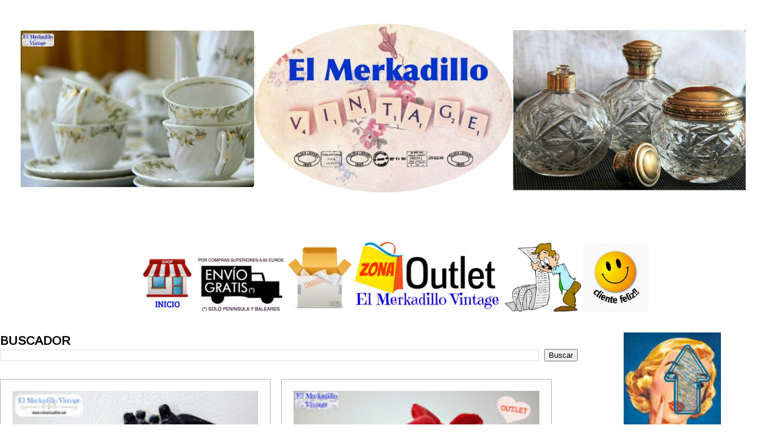

--- FILE ---
content_type: text/html; charset=UTF-8
request_url: https://www.elmerkadillo.net/search/label/para%20ellas?updated-max=2021-01-16T12:11:00%2B01:00&max-results=20&start=13&by-date=false
body_size: 32914
content:
<!DOCTYPE html>
<html class='v2' dir='ltr' xmlns='http://www.w3.org/1999/xhtml' xmlns:b='http://www.google.com/2005/gml/b' xmlns:data='http://www.google.com/2005/gml/data' xmlns:expr='http://www.google.com/2005/gml/expr'>
<head>
<link href='https://www.blogger.com/static/v1/widgets/4128112664-css_bundle_v2.css' rel='stylesheet' type='text/css'/>
<meta content='ufz0ic8m25z57sr4xzo7l5eplw4fge' name='facebook-domain-verification'/>
<meta content='467a5bd2919c9ebd103d80877f44b6ac' name='p:domain_verify'/>
<meta content='lXAetGLAnGQlzi4GH4hEVhCUWP_qIMQpSBPvjmiK6cg' name='google-site-verification'/>
<meta content='El Merkadillo' name='title'/>
<meta content='Tienda online venta de objetos decoracion vintage, artículos retro de segunda mano,objetos con historia' name='description'/>
<meta content='decoracion vintage, tienda articulos retro, ceramica y porcelana vintage, lamparas vintage,bisuteria vintage, gafas retro, radios antiguas,vajillas,juegos de cafe,porcelana vintage, ceramica antigua, artesania,camaras de fotos, accesorios mascotas,regalos,programas de cine,libros,objetos vintage,decoracion retro,home decor,romantic design,vintage inspiration,french country decor,flea markets, mercadillos,tea cups,juegos de cafe,mugs,jewelry,ccoleccionismo,ideas,bricolaje,blog personal' name='keywords'/>
<meta content='El Merkadillo Vintage,Anakonda61' name='author'/>
<meta content='El Merkadillo Vintage' name='owner'/>
<meta content='(c) 2009' name='copyright'/><meta content='IE=EmulateIE7' http-equiv='X-UA-Compatible'/>
<meta content='width=1200' name='viewport'/>
<meta content='text/html; charset=UTF-8' http-equiv='Content-Type'/>
<meta content='blogger' name='generator'/>
<link href='https://www.elmerkadillo.net/favicon.ico' rel='icon' type='image/x-icon'/>
<link href='https://www.elmerkadillo.net/search/label/para%20ellas?updated-max=2021-01-16T03:11:00-08:00&max-results=20&start=13&by-date=false' rel='canonical'/>
<link rel="alternate" type="application/atom+xml" title="El Merkadillo Vintage - Atom" href="https://www.elmerkadillo.net/feeds/posts/default" />
<link rel="alternate" type="application/rss+xml" title="El Merkadillo Vintage - RSS" href="https://www.elmerkadillo.net/feeds/posts/default?alt=rss" />
<link rel="service.post" type="application/atom+xml" title="El Merkadillo Vintage - Atom" href="https://www.blogger.com/feeds/7282125419544078912/posts/default" />
<!--Can't find substitution for tag [blog.ieCssRetrofitLinks]-->
<meta content='Tienda de decoración vintage, objetos originales de los años 50, 60 y 70, un amplio surtido para coleccionistas de tesoros retro-vintage' name='description'/>
<meta content='https://www.elmerkadillo.net/search/label/para%20ellas?updated-max=2021-01-16T03:11:00-08:00&max-results=20&start=13&by-date=false' property='og:url'/>
<meta content='El Merkadillo Vintage' property='og:title'/>
<meta content='Tienda de decoración vintage, objetos originales de los años 50, 60 y 70, un amplio surtido para coleccionistas de tesoros retro-vintage' property='og:description'/>
<title>para ellas | El Merkadillo Vintage</title>
<style type='text/css'>@font-face{font-family:'Arimo';font-style:normal;font-weight:400;font-display:swap;src:url(//fonts.gstatic.com/s/arimo/v35/P5sfzZCDf9_T_3cV7NCUECyoxNk37cxcDRrBdwcoaaQwpBQ.woff2)format('woff2');unicode-range:U+0460-052F,U+1C80-1C8A,U+20B4,U+2DE0-2DFF,U+A640-A69F,U+FE2E-FE2F;}@font-face{font-family:'Arimo';font-style:normal;font-weight:400;font-display:swap;src:url(//fonts.gstatic.com/s/arimo/v35/P5sfzZCDf9_T_3cV7NCUECyoxNk37cxcBBrBdwcoaaQwpBQ.woff2)format('woff2');unicode-range:U+0301,U+0400-045F,U+0490-0491,U+04B0-04B1,U+2116;}@font-face{font-family:'Arimo';font-style:normal;font-weight:400;font-display:swap;src:url(//fonts.gstatic.com/s/arimo/v35/P5sfzZCDf9_T_3cV7NCUECyoxNk37cxcDBrBdwcoaaQwpBQ.woff2)format('woff2');unicode-range:U+1F00-1FFF;}@font-face{font-family:'Arimo';font-style:normal;font-weight:400;font-display:swap;src:url(//fonts.gstatic.com/s/arimo/v35/P5sfzZCDf9_T_3cV7NCUECyoxNk37cxcAxrBdwcoaaQwpBQ.woff2)format('woff2');unicode-range:U+0370-0377,U+037A-037F,U+0384-038A,U+038C,U+038E-03A1,U+03A3-03FF;}@font-face{font-family:'Arimo';font-style:normal;font-weight:400;font-display:swap;src:url(//fonts.gstatic.com/s/arimo/v35/P5sfzZCDf9_T_3cV7NCUECyoxNk37cxcAhrBdwcoaaQwpBQ.woff2)format('woff2');unicode-range:U+0307-0308,U+0590-05FF,U+200C-2010,U+20AA,U+25CC,U+FB1D-FB4F;}@font-face{font-family:'Arimo';font-style:normal;font-weight:400;font-display:swap;src:url(//fonts.gstatic.com/s/arimo/v35/P5sfzZCDf9_T_3cV7NCUECyoxNk37cxcDxrBdwcoaaQwpBQ.woff2)format('woff2');unicode-range:U+0102-0103,U+0110-0111,U+0128-0129,U+0168-0169,U+01A0-01A1,U+01AF-01B0,U+0300-0301,U+0303-0304,U+0308-0309,U+0323,U+0329,U+1EA0-1EF9,U+20AB;}@font-face{font-family:'Arimo';font-style:normal;font-weight:400;font-display:swap;src:url(//fonts.gstatic.com/s/arimo/v35/P5sfzZCDf9_T_3cV7NCUECyoxNk37cxcDhrBdwcoaaQwpBQ.woff2)format('woff2');unicode-range:U+0100-02BA,U+02BD-02C5,U+02C7-02CC,U+02CE-02D7,U+02DD-02FF,U+0304,U+0308,U+0329,U+1D00-1DBF,U+1E00-1E9F,U+1EF2-1EFF,U+2020,U+20A0-20AB,U+20AD-20C0,U+2113,U+2C60-2C7F,U+A720-A7FF;}@font-face{font-family:'Arimo';font-style:normal;font-weight:400;font-display:swap;src:url(//fonts.gstatic.com/s/arimo/v35/P5sfzZCDf9_T_3cV7NCUECyoxNk37cxcABrBdwcoaaQw.woff2)format('woff2');unicode-range:U+0000-00FF,U+0131,U+0152-0153,U+02BB-02BC,U+02C6,U+02DA,U+02DC,U+0304,U+0308,U+0329,U+2000-206F,U+20AC,U+2122,U+2191,U+2193,U+2212,U+2215,U+FEFF,U+FFFD;}@font-face{font-family:'Calibri';font-style:normal;font-weight:400;font-display:swap;src:url(//fonts.gstatic.com/l/font?kit=J7afnpV-BGlaFfdAhLEY67FIEjg&skey=a1029226f80653a8&v=v15)format('woff2');unicode-range:U+0000-00FF,U+0131,U+0152-0153,U+02BB-02BC,U+02C6,U+02DA,U+02DC,U+0304,U+0308,U+0329,U+2000-206F,U+20AC,U+2122,U+2191,U+2193,U+2212,U+2215,U+FEFF,U+FFFD;}@font-face{font-family:'Calibri';font-style:normal;font-weight:700;font-display:swap;src:url(//fonts.gstatic.com/l/font?kit=J7aanpV-BGlaFfdAjAo9_pxqHxIZrCE&skey=cd2dd6afe6bf0eb2&v=v15)format('woff2');unicode-range:U+0000-00FF,U+0131,U+0152-0153,U+02BB-02BC,U+02C6,U+02DA,U+02DC,U+0304,U+0308,U+0329,U+2000-206F,U+20AC,U+2122,U+2191,U+2193,U+2212,U+2215,U+FEFF,U+FFFD;}@font-face{font-family:'Dancing Script';font-style:normal;font-weight:400;font-display:swap;src:url(//fonts.gstatic.com/s/dancingscript/v29/If2cXTr6YS-zF4S-kcSWSVi_sxjsohD9F50Ruu7BMSo3Rep8hNX6plRPjLo.woff2)format('woff2');unicode-range:U+0102-0103,U+0110-0111,U+0128-0129,U+0168-0169,U+01A0-01A1,U+01AF-01B0,U+0300-0301,U+0303-0304,U+0308-0309,U+0323,U+0329,U+1EA0-1EF9,U+20AB;}@font-face{font-family:'Dancing Script';font-style:normal;font-weight:400;font-display:swap;src:url(//fonts.gstatic.com/s/dancingscript/v29/If2cXTr6YS-zF4S-kcSWSVi_sxjsohD9F50Ruu7BMSo3ROp8hNX6plRPjLo.woff2)format('woff2');unicode-range:U+0100-02BA,U+02BD-02C5,U+02C7-02CC,U+02CE-02D7,U+02DD-02FF,U+0304,U+0308,U+0329,U+1D00-1DBF,U+1E00-1E9F,U+1EF2-1EFF,U+2020,U+20A0-20AB,U+20AD-20C0,U+2113,U+2C60-2C7F,U+A720-A7FF;}@font-face{font-family:'Dancing Script';font-style:normal;font-weight:400;font-display:swap;src:url(//fonts.gstatic.com/s/dancingscript/v29/If2cXTr6YS-zF4S-kcSWSVi_sxjsohD9F50Ruu7BMSo3Sup8hNX6plRP.woff2)format('woff2');unicode-range:U+0000-00FF,U+0131,U+0152-0153,U+02BB-02BC,U+02C6,U+02DA,U+02DC,U+0304,U+0308,U+0329,U+2000-206F,U+20AC,U+2122,U+2191,U+2193,U+2212,U+2215,U+FEFF,U+FFFD;}</style>
<style id='page-skin-1' type='text/css'><!--
/*
-----------------------------------------------
Blogger Template Style
Name:     Watermark
Designer: Josh Peterson
URL:      www.noaesthetic.com
----------------------------------------------- */
/* Variable definitions
====================
<Variable name="keycolor" description="Main Color" type="color" default="#c0a154"/>
<Group description="Page Text" selector="body">
<Variable name="body.font" description="Font" type="font"
default="normal normal 14px Arial, Tahoma, Helvetica, FreeSans, sans-serif"/>
<Variable name="body.text.color" description="Text Color" type="color" default="#333333"/>
</Group>
<Group description="Backgrounds" selector=".main-inner">
<Variable name="body.background.color" description="Outer Background" type="color" default="#c0a154"/>
<Variable name="footer.background.color" description="Footer Background" type="color" default="transparent"/>
</Group>
<Group description="Links" selector=".main-inner">
<Variable name="link.color" description="Link Color" type="color" default="#cc3300"/>
<Variable name="link.visited.color" description="Visited Color" type="color" default="#993322"/>
<Variable name="link.hover.color" description="Hover Color" type="color" default="#ff3300"/>
</Group>
<Group description="Blog Title" selector=".header h1">
<Variable name="header.font" description="Title Font" type="font"
default="normal normal 60px Georgia, Utopia, 'Palatino Linotype', Palatino, serif"/>
<Variable name="header.text.color" description="Title Color" type="color" default="#ffffff" />
</Group>
<Group description="Blog Description" selector=".header .description">
<Variable name="description.text.color" description="Description Color" type="color"
default="#997755" />
</Group>
<Group description="Tabs Text" selector=".tabs-inner .widget li a">
<Variable name="tabs.font" description="Font" type="font"
default="normal normal 20px Georgia, Utopia, 'Palatino Linotype', Palatino, serif"/>
<Variable name="tabs.text.color" description="Text Color" type="color" default="#7f7fff"/>
<Variable name="tabs.selected.text.color" description="Selected Color" type="color" default="#000000"/>
</Group>
<Group description="Tabs Background" selector=".tabs-outer .PageList">
<Variable name="tabs.background.color" description="Background Color" type="color" default="transparent"/>
<Variable name="tabs.separator.color" description="Separator Color" type="color" default="#ffffff"/>
</Group>
<Group description="Date Header" selector="h2.date-header">
<Variable name="date.font" description="Font" type="font"
default="normal normal 16px Arial, Tahoma, Helvetica, FreeSans, sans-serif"/>
<Variable name="date.text.color" description="Text Color" type="color" default="#997755"/>
</Group>
<Group description="Post" selector="h3.post-title, .comments h4">
<Variable name="post.title.font" description="Title Font" type="font"
default="normal normal 30px Georgia, Utopia, 'Palatino Linotype', Palatino, serif"/>
<Variable name="post.background.color" description="Background Color" type="color" default="transparent"/>
<Variable name="post.border.color" description="Border Color" type="color" default="#ccbb99" />
</Group>
<Group description="Post Footer" selector=".post-footer">
<Variable name="post.footer.text.color" description="Text Color" type="color" default="#997755"/>
</Group>
<Group description="Gadgets" selector="h2">
<Variable name="widget.title.font" description="Title Font" type="font"
default="normal normal 20px Georgia, Utopia, 'Palatino Linotype', Palatino, serif"/>
<Variable name="widget.title.text.color" description="Title Color" type="color" default="#000000"/>
<Variable name="widget.alternate.text.color" description="Alternate Color" type="color" default="#777777"/>
</Group>
<Group description="Footer" selector=".footer-inner">
<Variable name="footer.text.color" description="Text Color" type="color" default="#000000"/>
<Variable name="footer.widget.title.text.color" description="Gadget Title Color" type="color" default="#000000"/>
</Group>
<Group description="Footer Links" selector=".footer-inner">
<Variable name="footer.link.color" description="Link Color" type="color" default="#7f7fff"/>
<Variable name="footer.link.visited.color" description="Visited Color" type="color" default="#ce6093"/>
<Variable name="footer.link.hover.color" description="Hover Color" type="color" default="#7f7fff"/>
</Group>
<Variable name="body.background" description="Body Background" type="background"
color="#ffffff" default="$(color) url(http://www.blogblog.com/1kt/watermark/body_background_birds.png) repeat scroll top left"/>
<Variable name="body.background.overlay" description="Overlay Background" type="background" color="#ffffff"
default="transparent url(http://www.blogblog.com/1kt/watermark/body_overlay_birds.png) no-repeat scroll top right"/>
<Variable name="body.background.overlay.height" description="Overlay Background Height" type="length" default="121px"/>
<Variable name="tabs.background.inner" description="Tabs Background Inner" type="url" default="none"/>
<Variable name="tabs.background.outer" description="Tabs Background Outer" type="url" default="none"/>
<Variable name="tabs.border.size" description="Tabs Border Size" type="length" default="0"/>
<Variable name="tabs.shadow.spread" description="Tabs Shadow Spread" type="length" default="0"/>
<Variable name="main.padding.top" description="Main Padding Top" type="length" default="30px"/>
<Variable name="main.cap.height" description="Main Cap Height" type="length" default="0"/>
<Variable name="main.cap.image" description="Main Cap Image" type="url" default="none"/>
<Variable name="main.cap.overlay" description="Main Cap Overlay" type="url" default="none"/>
<Variable name="main.background" description="Main Background" type="background"
default="transparent none no-repeat scroll top left"/>
<Variable name="post.background.url" description="Post Background URL" type="url"
default="url(http://www.blogblog.com/1kt/watermark/post_background_birds.png)"/>
<Variable name="post.border.size" description="Post Border Size" type="length" default="1px"/>
<Variable name="post.border.style" description="Post Border Style" type="string" default="dotted"/>
<Variable name="post.shadow.spread" description="Post Shadow Spread" type="length" default="0"/>
<Variable name="footer.background" description="Footer Background" type="background"
color="#ffffff" default="$(color) url(http://www.blogblog.com/1kt/watermark/body_background_navigator.png) repeat scroll top left"/>
<Variable name="startSide" description="Side where text starts in blog language" type="automatic" default="left"/>
<Variable name="endSide" description="Side where text ends in blog language" type="automatic" default="right"/>
*/
body{font:normal normal 15px Arimo;color:#000000;background:#ffffff url(//1.bp.blogspot.com/-QtTalBcxFa4/VQlJ_Jpd2TI/AAAAAAAB2BA/7um1IXZuMgQ/s0/Captura%2Bde%2Bpantalla%2B2015-03-18%2Ba%2Blas%2B10.44.07.png) repeat scroll top left}
html body .content-outer{min-width:0;max-width:100%;width:100%}
.content-outer{font-size:92%}
a:link{text-decoration:none;color:#7f7fff}
a:visited{text-decoration:none;color:#ce6093}
a:hover{text-decoration:underline;color:#7f7fff}
.body-fauxcolumns .cap-top{margin-top:30px;background:transparent none no-repeat scroll center center;height:121px}
.content-inner{padding:0}
.header-inner .Header .titlewrapper,.header-inner .Header .descriptionwrapper{padding-left:20px;padding-right:20px}
.Header h1{text-align:right;font:normal bold 620% 'Courier New', Courier, FreeMono, monospace;color:#1b1b1b;text-shadow:2px 2px rgba(0,0,0,.1)}
.Header h1 a{color:#1b1b1b}
.Header .description{font-size:140%;color:#444444}
.tabs-inner .section{margin:0 20px}
.tabs-inner .PageList,.tabs-inner .LinkList,.tabs-inner .Labels{margin-left:-11px;margin-right:-11px;background-color:transparent;border-top:0 solid #fff;border-bottom:0 solid #fff;-moz-box-shadow:0 0 0 rgba(0,0,0,.3);-webkit-box-shadow:0 0 0 rgba(0,0,0,.3);-goog-ms-box-shadow:0 0 0 rgba(0,0,0,.3);box-shadow:0 0 0 rgba(0,0,0,.3)}
.tabs-inner .PageList .widget-content,.tabs-inner .LinkList .widget-content,.tabs-inner .Labels .widget-content{margin:-3px -11px;background:transparent none no-repeat scroll right}
.tabs-inner .widget ul{padding:2px 25px;max-height:34px;background:transparent none no-repeat scroll left}
.tabs-inner .widget li{border:none}
.tabs-inner .widget li a{display:inline-block;padding:.25em 1em;font:normal bold 16px Calibri;color:#0000ff;border-endside:1px solid transparent}
.tabs-inner .widget li:first-child a{border-startside:1px solid transparent}
.tabs-inner .widget li.selected a,.tabs-inner .widget li a:hover{color:#eebbcc}
h3{font:normal bold 16px Calibri;color:#000000;margin:0 0 .5em}
h2.date-header{font:normal normal 10px Dancing Script;color:#000000}
.main-inner .column-center-inner,.main-inner .column-left-inner,.main-inner .column-right-inner{padding:0 5px}
.main-outer{margin-top:0;background:transparent none no-repeat scroll top left}
.main-inner{padding-top:30px}
.main-cap-top{position:relative}
.main-cap-top .cap-right{position:absolute;height:0;width:100%;bottom:0;background:transparent none repeat-x scroll bottom center}
.main-cap-top .cap-left{position:absolute;height:245px;width:280px;right:0;bottom:0;background:transparent none no-repeat scroll bottom left}
.post-outer{padding: 15px 20px 5px 20px;margin:0 0 25px;background:#ffffff url(//www.blogblog.com/1kt/watermark/post_background_birds.png) repeat scroll top left;_background-image:none;border:dotted 1px #ffffff;-moz-box-shadow:0 0 0 rgba(0,0,0,.1);-webkit-box-shadow:0 0 0 rgba(0,0,0,.1);-goog-ms-box-shadow:0 0 0 rgba(0,0,0,.1);box-shadow:0 0 0 rgba(0,0,0,.1);border:solid 1px #b2b2b2}
h1.post-title,h2.post-title{margin:0;font:normal normal 160% Calibri;text-transform:uppercase}
.comments h4{font:normal normal 160% Calibri;margin:1em 0 0}
.post-body{font-size:105%;line-height:1.5;position:relative}
.post-header{margin:0 0 1em;color:#000000}
.post-footer{margin:1.5em 0 0;color:#000000;line-height:1.6;position: relative;padding:10px 20px 8px;display:block;width:100%;left:-20px;border-top:solid 1px #b2b2b2}
#blog-pager{font-size:140%}
#comments .comment-author{padding-top:1.5em;border-top:dashed 1px #b2b2b2;background-position:0 1.5em}
#comments .comment-author:first-child{padding-top:0;border-top:none}
.avatar-image-container{margin:.2em 0 0}
.widget ul,.widget #ArchiveList ul.flat{padding:0;list-style:none}
.widget ul li,.widget #ArchiveList ul.flat li{padding:.35em 0;text-indent:0;border-top:dashed 1px #b2b2b2}
.widget ul li:first-child,.widget #ArchiveList ul.flat li:first-child{border-top:none}
.widget .post-body ul{list-style:disc}
.widget .post-body ul li{border:none}
.widget .zippy{color:#b2b2b2}
.post-body img,.post-body .tr-caption-container,.Profile img,.Image img,.BlogList .item-thumbnail img{padding:5px;background:#fff;-moz-box-shadow:1px 1px 5px rgba(0,0,0,.5);-webkit-box-shadow:1px 1px 5px rgba(0,0,0,.5);-goog-ms-box-shadow:1px 1px 5px rgba(0,0,0,.5);box-shadow:1px 1px 5px rgba(0,0,0,.5)}
.post-body img,.post-body .tr-caption-container{padding:8px}
.post-body .tr-caption-container{color:#333}
.post-body .tr-caption-container img{padding:0;background:transparent;border:none;-moz-box-shadow:0 0 0 rgba(0,0,0,.1);-webkit-box-shadow:0 0 0 rgba(0,0,0,.1);-goog-ms-box-shadow:0 0 0 rgba(0,0,0,.1);box-shadow:0 0 0 rgba(0,0,0,.1)}
.footer-outer{color:#000000;background:#ffffff url(//www.blogblog.com/1kt/watermark/body_background_navigator.png) repeat scroll top left}
.footer-outer a{color:#c5337d}
.footer-outer a:visited{color:#0000ff}
.footer-outer a:hover{color:#c5337d}
.footer-outer .widget h2{color:#1b1b1b}
.cloud-label-widget-content{text-align:center;font-weight:700}
.cloud-label-widget-content span{padding:0 0 0 5px}
.label-size-1 a{color:#088A4B;font-size:10px}
.label-size-2 a{color:#000;font-size:12px}
.label-size-3 a{color:#4682b4;font-size:14px}
.label-size-4 a{color:#dccdc;font-size:16px}
.label-size-5 a{color:#6495ed;font-size:18px}
.numComments{background:url(https://lh3.googleusercontent.com/blogger_img_proxy/AEn0k_u9IZk92ozZTSAM8vLvm4l7fnGhaoYo51S7H6dzlyXNzIYv5GtfOBGvvOLVZS8XFB7Y1LurItbYF5fjC4Kpro6HIDIfh30jNOOh74J--5gj9BD7Iyt1vOgq1bfi1vARjg6paK5UgG0bak-_=s0-d) no-repeat top right;float:right;text-align:center;padding:10px 0 0;font-size:150%;width:50px;height:50px;color:#fff}
.numComments a:link{color:#CODIGO HEXADECIMAL}
.numComments a:visited{color:#CODIGO HEXADECIMAL}
.numComments a:hover{color:#CODIGO HEXADECIMAL}
#galeria ul{overflow:hidden;padding-top:5px}
#galeria ul li{display:inline}
#galeria ul li a{display:block;float:left;width:200px;margin:0 10px 20px}
#galeria ul li a img{display:block;width:200px;height:125px;margin:-5px 0 0 -5px;border:5px solid #fafafa}
#galeria ul li a:hover img,#galeria ul li a:focus img{border-color:#ebebeb}
#galeria ul li a:active img{margin:-4px 0 -1px -5px}
#galeria ul li a span{width:195px;position:relative;height:20px;display:block;color:#f2f2f2;font-size:15px;line-height:18px;letter-spacing:0;word-spacing:3px;text-transform:uppercase;padding:2px;background-color:#191919;margin-top:-30px;text-indent:4px;filter:alpha(opacity=70);-ms-filter:progid:DXImageTransform.Microsoft.Alpha(Opacity=70);-moz-opacity:.7;opacity:.7}
#galeria ul li.newfaces-icon a span{display:none}
#galeria ul li a:hover span,#galeria ul li a:focus span{color:#cd4848}
.header h1{text-align:center}
.header .widget{text-align:center}
.header img{margin:0 auto}
.status-msg-wrap{display:none}.post-footer-line>*{margin:8px 0 8px 0}div#CustomSearch1_form{width: 97.5%;}#blog-pager-older-link{margin-right:18px}
/***** post populares*****/
.popular-posts ul{
padding-left:0px;}
.popular-posts ul li {
background: #FBF8EF;/**Color de fondo**/
list-style-type: none;
margin:0 0 5px 0px;
padding:5px 5px 5px 20px !important;
border: 2px solid #F6D8CE; /**Borde y color**/
}
/***** Imagen*****/
.PopularPosts .item-thumbnail img,.featured_thumb img{
height: 90px; /**Altura de la imagen**/
width: 90px; /**Ancho de la imagen**/
padding: 0;
border-radius: 100%;
margin-right: 5px;
border: 2px solid #F6D8CE; /**Grosor del borde y color**/
}
.popular-posts ul
li:hover {
border:2px solid #F7BE81; /**Color del borde al pasar el cursor de mouse**/
background: #F6D8CE; /**Color de fondo al pasar el cursor de mouse**/
}
/* Contenedor general */
#cookieChoiceInfo {
background: #eee;
}
/* Caja del texto*/
.cookie-choices-text {
background: #eee !important;
color: #333 !important;
font-size: 15px;
}
/* Botones */
.cookie-choices-button {
background-color: #333 !important;
color: #999 !important;
border-radius: 4px;
}
#cookieChoiceInfo {
top: auto !important;
bottom: 0 !important;
}
--></style>
<style id='template-skin-1' type='text/css'><!--
body{min-width:1300px}
.content-outer,.content-fauxcolumn-outer,.region-inner{min-width:1300px;max-width:1300px;_width:1300px}
.main-inner .columns{padding-left:0px;padding-right:320px}
.main-inner .fauxcolumn-center-outer{left:0px;right:320px;_width:expression(this.parentNode.offsetWidth - parseInt(0px) - parseInt(320px) + 'px')}
.main-inner .fauxcolumn-left-outer{width:0px}
.main-inner .fauxcolumn-right-outer{width:320px}
.main-inner .column-left-outer{width:0px;right:100%;margin-left:-0px}
.main-inner .column-right-outer{width:320px;margin-right:-320px}
#layout{min-width:0}
#layout .content-outer{min-width:0;width:800px}
#layout .region-inner{min-width:0;width:auto}
--></style>
<!-- Estilos Página Principal -->
<style type='text/css'>.section{margin:0}
.post-outer{width:42.5%;float:left;overflow:hidden;display:inline-block;margin:0 18px 18px 0!important}
.post h2{padding:7px 5px 7px 0}
.post h2 a,.post h2 a:visited,.post h2 strong{line-height:19px;}
.post-footer{font-size:small}
.post img{width:100%;border:0;margin:0;padding:0;position: relative;top:-10px;cursor:pointer}
.post-author{position:absolute;top:-9999px;left:-9999px}#blog-pager{clear:both}.main-inner .column-center-inner, .main-inner .column-left-inner, .main-inner .column-right-inner{padding:0}.dummy-container{width:160px;margin-left:.5em;}span.post-comment-link{margin-bottom:8px;display: inline-block;}.post-footer-line > * {margin:0!important}.post-labels{padding:0 0 8px 0}.comment-link{white-space:nowrap;margin:8px 0 12px;display: inline-block}.post-icons{margin-bottom:10px;display:block;width:100%}</style>
<script type='text/javascript'>
//<![CDATA[
function redimthumb(url,title,image,size){var imagen=image;var devolver='<a href="'+url+'"><img src="'+imagen.replace('/s72-c/','/s'+size+'/')+'" title="" alt="'+title+'"/></a>';if(imagen!="")return devolver;else return""}
  //]]></script>
<script src='https://ajax.googleapis.com/ajax/libs/jquery/2.2.2/jquery.min.js'></script>
<script type='text/javascript'>
//<![CDATA[
/* jQuery Masonry v2.1.03
 * http://masonry.desandro.com
 * Copyright 2011 David DeSandro*/
(function(a,b,c){"use strict";var d=b.event,e;d.special.smartresize={setup:function(){b(this).bind("resize",d.special.smartresize.handler)},teardown:function(){b(this).unbind("resize",d.special.smartresize.handler)},handler:function(a,b){var c=this,d=arguments;a.type="smartresize",e&&clearTimeout(e),e=setTimeout(function(){jQuery.event.handle.apply(c,d)},b==="execAsap"?0:100)}},b.fn.smartresize=function(a){return a?this.bind("smartresize",a):this.trigger("smartresize",["execAsap"])},b.Mason=function(a,c){this.element=b(c),this._create(a),this._init()},b.Mason.settings={isResizable:!0,isAnimated:!1,animationOptions:{queue:!1,duration:500},gutterWidth:0,isRTL:!1,isFitWidth:!1,containerStyle:{position:"relative"}},b.Mason.prototype={_filterFindBricks:function(a){var b=this.options.itemSelector;return b?a.filter(b).add(a.find(b)):a},_getBricks:function(a){var b=this._filterFindBricks(a).css({position:"absolute"}).addClass("masonry-brick");return b},_create:function(c){this.options=b.extend(!0,{},b.Mason.settings,c),this.styleQueue=[];var d=this.element[0].style;this.originalStyle={height:d.height||""};var e=this.options.containerStyle;for(var f in e)this.originalStyle[f]=d[f]||"";this.element.css(e),this.horizontalDirection=this.options.isRTL?"right":"left",this.offset={x:parseInt(this.element.css("padding-"+this.horizontalDirection),10),y:parseInt(this.element.css("padding-top"),10)},this.isFluid=this.options.columnWidth&&typeof this.options.columnWidth=="function";var g=this;setTimeout(function(){g.element.addClass("masonry")},0),this.options.isResizable&&b(a).bind("smartresize.masonry",function(){g.resize()}),this.reloadItems()},_init:function(a){this._getColumns(),this._reLayout(a)},option:function(a,c){b.isPlainObject(a)&&(this.options=b.extend(!0,this.options,a))},layout:function(a,b){for(var c=0,d=a.length;c<d;c++)this._placeBrick(a[c]);var e={};e.height=Math.max.apply(Math,this.colYs);if(this.options.isFitWidth){var f=0;c=this.cols;while(--c){if(this.colYs[c]!==0)break;f++}e.width=(this.cols-f)*this.columnWidth-this.options.gutterWidth}this.styleQueue.push({$el:this.element,style:e});var g=this.isLaidOut?this.options.isAnimated?"animate":"css":"css",h=this.options.animationOptions,i;for(c=0,d=this.styleQueue.length;c<d;c++)i=this.styleQueue[c],i.$el[g](i.style,h);this.styleQueue=[],b&&b.call(a),this.isLaidOut=!0},_getColumns:function(){var a=this.options.isFitWidth?this.element.parent():this.element,b=a.width();this.columnWidth=this.isFluid?this.options.columnWidth(b):this.options.columnWidth||this.$bricks.outerWidth(!0)||b,this.columnWidth+=this.options.gutterWidth,this.cols=Math.floor((b+this.options.gutterWidth)/this.columnWidth),this.cols=Math.max(this.cols,1)},_placeBrick:function(a){var c=b(a),d,e,f,g,h;d=Math.ceil(c.outerWidth(!0)/(this.columnWidth+this.options.gutterWidth)),d=Math.min(d,this.cols);if(d===1)f=this.colYs;else{e=this.cols+1-d,f=[];for(h=0;h<e;h++)g=this.colYs.slice(h,h+d),f[h]=Math.max.apply(Math,g)}var i=Math.min.apply(Math,f),j=0;for(var k=0,l=f.length;k<l;k++)if(f[k]===i){j=k;break}var m={top:i+this.offset.y};m[this.horizontalDirection]=this.columnWidth*j+this.offset.x,this.styleQueue.push({$el:c,style:m});var n=i+c.outerHeight(!0),o=this.cols+1-l;for(k=0;k<o;k++)this.colYs[j+k]=n},resize:function(){var a=this.cols;this._getColumns(),(this.isFluid||this.cols!==a)&&this._reLayout()},_reLayout:function(a){var b=this.cols;this.colYs=[];while(b--)this.colYs.push(0);this.layout(this.$bricks,a)},reloadItems:function(){this.$bricks=this._getBricks(this.element.children())},reload:function(a){this.reloadItems(),this._init(a)},appended:function(a,b,c){if(b){this._filterFindBricks(a).css({top:this.element.height()});var d=this;setTimeout(function(){d._appended(a,c)},1)}else this._appended(a,c)},_appended:function(a,b){var c=this._getBricks(a);this.$bricks=this.$bricks.add(c),this.layout(c,b)},remove:function(a){this.$bricks=this.$bricks.not(a),a.remove()},destroy:function(){this.$bricks.removeClass("masonry-brick").each(function(){this.style.position="",this.style.top="",this.style.left=""});var c=this.element[0].style;for(var d in this.originalStyle)c[d]=this.originalStyle[d];this.element.unbind(".masonry").removeClass("masonry").removeData("masonry"),b(a).unbind(".masonry")}},b.fn.imagesLoaded=function(a){function i(a){var c=a.target;c.src!==f&&b.inArray(c,g)===-1&&(g.push(c),--e<=0&&(setTimeout(h),d.unbind(".imagesLoaded",i)))}function h(){a.call(c,d)}var c=this,d=c.find("img").add(c.filter("img")),e=d.length,f="[data-uri]",g=[];e||h(),d.bind("load.imagesLoaded error.imagesLoaded",i).each(function(){var a=this.src;this.src=f,this.src=a});return c};var f=function(b){a.console&&a.console.error(b)};b.fn.masonry=function(a){if(typeof a=="string"){var c=Array.prototype.slice.call(arguments,1);this.each(function(){var d=b.data(this,"masonry");if(!d)f("cannot call methods on masonry prior to initialization; attempted to call method '"+a+"'");else{if(!b.isFunction(d[a])||a.charAt(0)==="_"){f("no such method '"+a+"' for masonry instance");return}d[a].apply(d,c)}})}else this.each(function(){var c=b.data(this,"masonry");c?(c.option(a||{}),c._init()):b.data(this,"masonry",new b.Mason(a,this))});return this}})(window,jQuery);
$(function(){$("#conter").imagesLoaded(function(){$('#conter').masonry({itemSelector:'.post-outer',})})});
//]]></script>
<style> 
/* columnas responsive de minervaurora.blogspot.com */
 .fila, .col-2, .col-3, img{
  -webkit-box-sizing: border-box;
     -moz-box-sizing: border-box;
          box-sizing: border-box;
}
.fila {
  margin-right: -15px;
  margin-left: -15px;
}
.fila::after {
  clear: both;
}
.fila:before,
.fila:after{
  display: table;
  content: " ";
  -webkit-box-sizing: border-box;
     -moz-box-sizing: border-box;
          box-sizing: border-box;
}
.col-2, .col-3  {
  min-height: 1px;
  padding-right: 15px;
  padding-left: 15px;
  float: left;
  margin-top:15px;
  margin-bottom:15px;
}
.col-2 {
  width: 50%;
}
.col-3 {
  width: 33.33333333%;
}
.fila img{
  max-width:100%;
}
@media only screen and (min-width: 768px) and (max-width: 960px) {
.col-3 {
width: 50%;
}
}
@media only screen and (max-width: 767px) {
.col-2, .col-3{
width: 100%;
}
}
/* fin de columnas responsive */
</style>
<link href='https://www.blogger.com/dyn-css/authorization.css?targetBlogID=7282125419544078912&amp;zx=f2fc551c-a474-4f6c-ba31-297b1c143328' media='none' onload='if(media!=&#39;all&#39;)media=&#39;all&#39;' rel='stylesheet'/><noscript><link href='https://www.blogger.com/dyn-css/authorization.css?targetBlogID=7282125419544078912&amp;zx=f2fc551c-a474-4f6c-ba31-297b1c143328' rel='stylesheet'/></noscript>
<meta name='google-adsense-platform-account' content='ca-host-pub-1556223355139109'/>
<meta name='google-adsense-platform-domain' content='blogspot.com'/>

</head>
<body class='loading'>
<div class='navbar section' id='navbar'><div class='widget Navbar' data-version='1' id='Navbar1'><script type="text/javascript">
    function setAttributeOnload(object, attribute, val) {
      if(window.addEventListener) {
        window.addEventListener('load',
          function(){ object[attribute] = val; }, false);
      } else {
        window.attachEvent('onload', function(){ object[attribute] = val; });
      }
    }
  </script>
<div id="navbar-iframe-container"></div>
<script type="text/javascript" src="https://apis.google.com/js/platform.js"></script>
<script type="text/javascript">
      gapi.load("gapi.iframes:gapi.iframes.style.bubble", function() {
        if (gapi.iframes && gapi.iframes.getContext) {
          gapi.iframes.getContext().openChild({
              url: 'https://www.blogger.com/navbar/7282125419544078912?origin\x3dhttps://www.elmerkadillo.net',
              where: document.getElementById("navbar-iframe-container"),
              id: "navbar-iframe"
          });
        }
      });
    </script><script type="text/javascript">
(function() {
var script = document.createElement('script');
script.type = 'text/javascript';
script.src = '//pagead2.googlesyndication.com/pagead/js/google_top_exp.js';
var head = document.getElementsByTagName('head')[0];
if (head) {
head.appendChild(script);
}})();
</script>
</div></div>
<div class='body-fauxcolumns'>
<div class='fauxcolumn-outer body-fauxcolumn-outer'>
<div class='cap-top'>
<div class='cap-left'></div>
<div class='cap-right'></div>
</div>
<div class='fauxborder-left'>
<div class='fauxborder-right'></div>
<div class='fauxcolumn-inner'>
</div>
</div>
<div class='cap-bottom'>
<div class='cap-left'></div>
<div class='cap-right'></div>
</div>
</div>
</div>
<div class='content'>
<div class='content-fauxcolumns'>
<div class='fauxcolumn-outer content-fauxcolumn-outer'>
<div class='cap-top'>
<div class='cap-left'></div>
<div class='cap-right'></div>
</div>
<div class='fauxborder-left'>
<div class='fauxborder-right'></div>
<div class='fauxcolumn-inner'>
</div>
</div>
<div class='cap-bottom'>
<div class='cap-left'></div>
<div class='cap-right'></div>
</div>
</div>
</div>
<div class='content-outer'>
<div class='content-cap-top cap-top'>
<div class='cap-left'></div>
<div class='cap-right'></div>
</div>
<div class='fauxborder-left content-fauxborder-left'>
<div class='fauxborder-right content-fauxborder-right'></div>
<div class='content-inner'>
<header>
<div class='header-outer'>
<div class='header-cap-top cap-top'>
<div class='cap-left'></div>
<div class='cap-right'></div>
</div>
<div class='fauxborder-left header-fauxborder-left'>
<div class='fauxborder-right header-fauxborder-right'></div>
<div class='region-inner header-inner'>
<div class='header section' id='header'><div class='widget Header' data-version='1' id='Header1'>
<div id='header-inner'>
<a href='https://www.elmerkadillo.net/' style='display: block'>
<img alt='El Merkadillo Vintage' height='376px; ' id='Header1_headerimg' src='https://blogger.googleusercontent.com/img/b/R29vZ2xl/AVvXsEgqQ2BXN1ewFT8QsrklensTTtvB094MuxHOnqUFerNOQRLZh2Wffd5_g6UnKGuiBza1A43Ravo9mW0Y2G6PJzeaAezTD3IuXhUFLU9zbdV0aAyB5UcAFHvxhc0-Oq05Ose1Dl2blrmTb1c/s1230/collage-header-elmerka-Ribbet-2.jpg' style='display: block' width='1230px; '/>
</a>
</div>
</div></div>
</div>
</div>
<div class='header-cap-bottom cap-bottom'>
<div class='cap-left'></div>
<div class='cap-right'></div>
</div>
</div>
</header>
<div class='tabs-outer'>
<div class='tabs-cap-top cap-top'>
<div class='cap-left'></div>
<div class='cap-right'></div>
</div>
<div class='fauxborder-left tabs-fauxborder-left'>
<div class='fauxborder-right tabs-fauxborder-right'></div>
<div class='region-inner tabs-inner'>
<div class='tabs no-items section' id='crosscol'></div>
<div class='tabs section' id='crosscol-overflow'><div class='widget HTML' data-version='1' id='HTML6'>
<div class='widget-content'>
<center>
<a href="https://www.elmerkadillo.net">
<img class="pushbutton" class="nopin" width=100
src="https://i.postimg.cc/D8QdwbjJ/Captura-de-pantalla-2019-08-25-a-las-20-53-15.jpg" title="INICIO" /></a>

<a href="https://www.elmerkadillo.net/2009/01/gastos-de-envio.html">
<img class="pushbutton" class="nopin" width=150 src="https://blogger.googleusercontent.com/img/b/R29vZ2xl/AVvXsEjLQXEVOCGMq4E7Ag1G-7grDJIVARWm_P_VJSuM2PZGYIZk_rZsvI5U4prdXcEKtxcEE4NpwLaTXRQTLDRMHEjQrPLcDgN9MT7uQnMLvNOZm78_AwAj4frypDhn8oXWxuaHYrus3h3Nm4o/s350/envios-gratis-895408670451_n.jpg" title="GASTOS DE ENVIO" /></a>

<a href="https://www.elmerkadillo.net/2008/01/como-comprar.html">
<img class="pushbutton" class="nopin" width=110 src="https://i.postimg.cc/2SW0t1wf/Captura-de-pantalla-2019-08-25-a-las-20-53-32.jpg" title="COMO COMPRAR" /></a>

<a href="https://www.elmerkadillo.net/p/zona-outlet.html">
<img class="pushbutton" class="nopin" width=250 src="https://i.postimg.cc/bvH3z4WC/Captura-de-pantalla-2019-08-25-a-las-20-53-57.jpg" title="OPORTUNIDADES" /></a>



<a href="https://www.elmerkadillo.net/2008/01/entradas-por-orden-alfabetico.html">
<img class="pushbutton" class="nopin" width=130
src="https://blogger.googleusercontent.com/img/b/R29vZ2xl/AVvXsEgvLclidEtEE8UDyh_2V5Ekm7LlvrQjndMO5VQ2VNz5ksdN3i1buv4dzek6R3MHj2dxtlyYcb3dPuAT9wQlMGjtLKFe7B1by1Z_IwyLYtAXCGFgUtKTxulZuyzniZGM22GWe7NIsNUJC_Wp/s320/1247468685219_haciendo_lista.jpg" title="INDICE DE ENTRADAS" /></a>

<a href="https://www.elmerkadillo.net/2009/01/clientes-felices.html">
<img class="pushbutton" class="nopin" width=110
src="https://blogger.googleusercontent.com/img/b/R29vZ2xl/AVvXsEj3GqkCR_b61Pw6Daw8meCtmm8wr07eweo_Ay7cinuZcvGjPeg7y5mz-QkeqSA5_bRDjWzQDpfvlCmSeYzksIx9PLzbq2WIBQHimM1d4zI2GM_49LmVRjT4bGICpceNiNnpecBeVVMOPXY/s1600/feliz.jpg" title="CLIENTES FELICES" /></a>
</center>
</div>
<div class='clear'></div>
</div></div>
</div>
</div>
<div class='tabs-cap-bottom cap-bottom'>
<div class='cap-left'></div>
<div class='cap-right'></div>
</div>
</div>
<div class='main-outer'>
<div class='main-cap-top cap-top'>
<div class='cap-left'></div>
<div class='cap-right'></div>
</div>
<div class='fauxborder-left main-fauxborder-left'>
<div class='fauxborder-right main-fauxborder-right'></div>
<div class='region-inner main-inner'>
<div class='columns fauxcolumns'>
<div class='fauxcolumn-outer fauxcolumn-center-outer'>
<div class='cap-top'>
<div class='cap-left'></div>
<div class='cap-right'></div>
</div>
<div class='fauxborder-left'>
<div class='fauxborder-right'></div>
<div class='fauxcolumn-inner'>
</div>
</div>
<div class='cap-bottom'>
<div class='cap-left'></div>
<div class='cap-right'></div>
</div>
</div>
<div class='fauxcolumn-outer fauxcolumn-left-outer'>
<div class='cap-top'>
<div class='cap-left'></div>
<div class='cap-right'></div>
</div>
<div class='fauxborder-left'>
<div class='fauxborder-right'></div>
<div class='fauxcolumn-inner'>
</div>
</div>
<div class='cap-bottom'>
<div class='cap-left'></div>
<div class='cap-right'></div>
</div>
</div>
<div class='fauxcolumn-outer fauxcolumn-right-outer'>
<div class='cap-top'>
<div class='cap-left'></div>
<div class='cap-right'></div>
</div>
<div class='fauxborder-left'>
<div class='fauxborder-right'></div>
<div class='fauxcolumn-inner'>
</div>
</div>
<div class='cap-bottom'>
<div class='cap-left'></div>
<div class='cap-right'></div>
</div>
</div>
<!-- corrects IE6 width calculation -->
<div class='columns-inner'>
<div class='column-center-outer'>
<div class='column-center-inner'>
<div class='main section' id='main'><div class='widget BlogSearch' data-version='1' id='BlogSearch1'>
<h2 class='title'>BUSCADOR</h2>
<div class='widget-content'>
<div id='BlogSearch1_form'>
<form action='https://www.elmerkadillo.net/search' class='gsc-search-box' target='_top'>
<table cellpadding='0' cellspacing='0' class='gsc-search-box'>
<tbody>
<tr>
<td class='gsc-input'>
<input autocomplete='off' class='gsc-input' name='q' size='10' title='search' type='text' value=''/>
</td>
<td class='gsc-search-button'>
<input class='gsc-search-button' title='search' type='submit' value='Buscar'/>
</td>
</tr>
</tbody>
</table>
</form>
</div>
</div>
<div class='clear'></div>
</div><div class='widget Blog' data-version='1' id='Blog1'>
<div class='blog-posts hfeed'>
<div class='status-msg-wrap'>
<div class='status-msg-body'>
Mostrando entradas con la etiqueta <b>para ellas</b>. <a href="https://www.elmerkadillo.net/">Mostrar todas las entradas</a>
</div>
<div class='status-msg-border'>
<div class='status-msg-bg'>
<div class='status-msg-hidden'>Mostrando entradas con la etiqueta <b>para ellas</b>. <a href="https://www.elmerkadillo.net/">Mostrar todas las entradas</a></div>
</div>
</div>
</div>
<div style='clear: both;'></div>
<div id='conter'>
<!--Can't find substitution for tag [defaultAdStart]-->

          <div class="date-outer">
        

          <div class="date-posts">
        
<div class='post-outer'>
<div class='post hentry' itemprop='blogPost' itemscope='itemscope' itemtype='http://schema.org/BlogPosting'>
<meta content='https://blogger.googleusercontent.com/img/b/R29vZ2xl/AVvXsEg1msM_JHaqhzfpsCiPN2szQxyvU44puz-nzWARCKCbvy5IgpUNCQkMHLCZemPtdd-fMR4tnEUW-g3xjiu54TJQa8ixqbZiauIo9YdM8oeZQZ2ZdkCCVC5R9t3JYEHHJKqjiM6MOIlqDcc/s640/504336-cf5d7c185b384c04b9c2c31b27cfc27a.jpg' itemprop='image_url'/>
<meta content='7282125419544078912' itemprop='blogId'/>
<meta content='1056310890994419715' itemprop='postId'/>
<a name='1056310890994419715'></a>
<div class='post-header'>
<div class='post-header-line-1'></div>
</div>
<div class='image-post'><script type='text/javascript'>document.write(redimthumb("https://www.elmerkadillo.net/2018/12/golondrinas-ceramica-anos-60.html","Golondrinas cerámica años 60 &#161;VENDIDO!","https://blogger.googleusercontent.com/img/b/R29vZ2xl/AVvXsEg1msM_JHaqhzfpsCiPN2szQxyvU44puz-nzWARCKCbvy5IgpUNCQkMHLCZemPtdd-fMR4tnEUW-g3xjiu54TJQa8ixqbZiauIo9YdM8oeZQZ2ZdkCCVC5R9t3JYEHHJKqjiM6MOIlqDcc/s72-c/504336-cf5d7c185b384c04b9c2c31b27cfc27a.jpg",220));</script>
</div><div><h2 class='post-title entry-title' itemprop='name'>
<a href='https://www.elmerkadillo.net/2018/12/golondrinas-ceramica-anos-60.html'>
Golondrinas cerámica años 60 &#161;VENDIDO!
</a>
</h2>
</div>
     Juego de Golondrinas vintage típicas de los años 60, en esa época decoraban  balcones y terrazas de muchos de los hogares de nuestros p...<div class='clear'></div>
<div class='post-footer'>
<div class='post-footer-line post-footer-line-1'><span class='post-author vcard'>
</span>
<span class='post-timestamp'>
</span>
<span class='post-labels'>
Labels:
<a href='https://www.elmerkadillo.net/search/label/artesania' rel='tag'>artesania</a>,
<a href='https://www.elmerkadillo.net/search/label/articulos%202mano' rel='tag'>articulos 2mano</a>,
<a href='https://www.elmerkadillo.net/search/label/Ceramica%20y%20Porcelana' rel='tag'>Ceramica y Porcelana</a>,
<a href='https://www.elmerkadillo.net/search/label/entre%2020%20y%2040%E2%82%AC' rel='tag'>entre 20 y 40&#8364;</a>,
<a href='https://www.elmerkadillo.net/search/label/Golondrinas%20cer%C3%A1mica' rel='tag'>Golondrinas cerámica</a>,
<a href='https://www.elmerkadillo.net/search/label/HOGAR%20Y%20DECORACION' rel='tag'>HOGAR Y DECORACION</a>,
<a href='https://www.elmerkadillo.net/search/label/novedades' rel='tag'>novedades</a>,
<a href='https://www.elmerkadillo.net/search/label/para%20ellas' rel='tag'>para ellas</a>,
<a href='https://www.elmerkadillo.net/search/label/para%20ellos' rel='tag'>para ellos</a>,
<a href='https://www.elmerkadillo.net/search/label/regalos' rel='tag'>regalos</a>,
<a href='https://www.elmerkadillo.net/search/label/VENDIDO' rel='tag'>VENDIDO</a>,
<a href='https://www.elmerkadillo.net/search/label/vintage' rel='tag'>vintage</a>
</span><br/>
<span class='post-comment-link'>
</span>
<br/><span class='post-icons'>
</span>
<div class='post-share-buttons goog-inline-block'>
<a class='goog-inline-block share-button sb-email' href='https://www.blogger.com/share-post.g?blogID=7282125419544078912&postID=1056310890994419715&target=email' target='_blank' title='Enviar por correo electrónico'><span class='share-button-link-text'>Enviar por correo electrónico</span></a><a class='goog-inline-block share-button sb-blog' href='https://www.blogger.com/share-post.g?blogID=7282125419544078912&postID=1056310890994419715&target=blog' onclick='window.open(this.href, "_blank", "height=270,width=475"); return false;' target='_blank' title='Escribe un blog'><span class='share-button-link-text'>Escribe un blog</span></a><a class='goog-inline-block share-button sb-twitter' href='https://www.blogger.com/share-post.g?blogID=7282125419544078912&postID=1056310890994419715&target=twitter' target='_blank' title='Compartir en X'><span class='share-button-link-text'>Compartir en X</span></a><a class='goog-inline-block share-button sb-facebook' href='https://www.blogger.com/share-post.g?blogID=7282125419544078912&postID=1056310890994419715&target=facebook' onclick='window.open(this.href, "_blank", "height=430,width=640"); return false;' target='_blank' title='Compartir con Facebook'><span class='share-button-link-text'>Compartir con Facebook</span></a><a class='goog-inline-block share-button sb-pinterest' href='https://www.blogger.com/share-post.g?blogID=7282125419544078912&postID=1056310890994419715&target=pinterest' target='_blank' title='Compartir en Pinterest'><span class='share-button-link-text'>Compartir en Pinterest</span></a>
</div>
</div>
<div class='post-footer-line post-footer-line-2'>
</div>
<div class='post-footer-line post-footer-line-3'><span class='post-location'>
</span>
</div>
</div>
</div>
</div>

          </div></div>
        

          <div class="date-outer">
        

          <div class="date-posts">
        
<div class='post-outer'>
<div class='post hentry' itemprop='blogPost' itemscope='itemscope' itemtype='http://schema.org/BlogPosting'>
<meta content='https://blogger.googleusercontent.com/img/b/R29vZ2xl/AVvXsEhOgGbOXXSeZB5VdJEEwcOG5I5X-myl0hu8JOurUI1UGHgd34rU25VHkg7pNFTvoS102RbhTQIH1WaUYXZ9356akxBB_Rr03ADV3xrZQrKilScGmv6ezMMb1Mts2hsiefKtl5_pOvBHWwY/s16000/rosa-capodimonte-+IMG_20141116_163141%25281%2529.jpg' itemprop='image_url'/>
<meta content='7282125419544078912' itemprop='blogId'/>
<meta content='2867251506148380951' itemprop='postId'/>
<a name='2867251506148380951'></a>
<div class='post-header'>
<div class='post-header-line-1'></div>
</div>
<div class='image-post'><script type='text/javascript'>document.write(redimthumb("https://www.elmerkadillo.net/2009/12/rosa-de-capodimonte.html","Rosa de Porcelana de Capodimonte &#161;VENDIDO!","https://blogger.googleusercontent.com/img/b/R29vZ2xl/AVvXsEhOgGbOXXSeZB5VdJEEwcOG5I5X-myl0hu8JOurUI1UGHgd34rU25VHkg7pNFTvoS102RbhTQIH1WaUYXZ9356akxBB_Rr03ADV3xrZQrKilScGmv6ezMMb1Mts2hsiefKtl5_pOvBHWwY/s72-c/rosa-capodimonte-+IMG_20141116_163141%25281%2529.jpg",220));</script>
</div><div><h2 class='post-title entry-title' itemprop='name'>
<a href='https://www.elmerkadillo.net/2009/12/rosa-de-capodimonte.html'>
Rosa de Porcelana de Capodimonte &#161;VENDIDO!
</a>
</h2>
</div>
 Holaaa amig@s ya tenemos a la venta en El Merkadillo Vintage  a punto y disponible para tod@s vosotr@s esta preciosa Rosa de Porcelana de C...<div class='clear'></div>
<div class='post-footer'>
<div class='post-footer-line post-footer-line-1'><span class='post-author vcard'>
</span>
<span class='post-timestamp'>
</span>
<span class='post-labels'>
Labels:
<a href='https://www.elmerkadillo.net/search/label/artesania' rel='tag'>artesania</a>,
<a href='https://www.elmerkadillo.net/search/label/articulos%202mano' rel='tag'>articulos 2mano</a>,
<a href='https://www.elmerkadillo.net/search/label/Capodimonte' rel='tag'>Capodimonte</a>,
<a href='https://www.elmerkadillo.net/search/label/Ceramica%20y%20Porcelana' rel='tag'>Ceramica y Porcelana</a>,
<a href='https://www.elmerkadillo.net/search/label/entre%2020%20y%2040%E2%82%AC' rel='tag'>entre 20 y 40&#8364;</a>,
<a href='https://www.elmerkadillo.net/search/label/flores' rel='tag'>flores</a>,
<a href='https://www.elmerkadillo.net/search/label/HOGAR%20Y%20DECORACION' rel='tag'>HOGAR Y DECORACION</a>,
<a href='https://www.elmerkadillo.net/search/label/OUTLET' rel='tag'>OUTLET</a>,
<a href='https://www.elmerkadillo.net/search/label/para%20ellas' rel='tag'>para ellas</a>,
<a href='https://www.elmerkadillo.net/search/label/regalos' rel='tag'>regalos</a>,
<a href='https://www.elmerkadillo.net/search/label/VENDIDO' rel='tag'>VENDIDO</a>
</span><br/>
<span class='post-comment-link'>
<a class='comment-link' href='https://www.elmerkadillo.net/2009/12/rosa-de-capodimonte.html#comment-form' onclick=''>
No hay comentarios:
  </a>
</span>
<br/><span class='post-icons'>
</span>
<div class='post-share-buttons goog-inline-block'>
<a class='goog-inline-block share-button sb-email' href='https://www.blogger.com/share-post.g?blogID=7282125419544078912&postID=2867251506148380951&target=email' target='_blank' title='Enviar por correo electrónico'><span class='share-button-link-text'>Enviar por correo electrónico</span></a><a class='goog-inline-block share-button sb-blog' href='https://www.blogger.com/share-post.g?blogID=7282125419544078912&postID=2867251506148380951&target=blog' onclick='window.open(this.href, "_blank", "height=270,width=475"); return false;' target='_blank' title='Escribe un blog'><span class='share-button-link-text'>Escribe un blog</span></a><a class='goog-inline-block share-button sb-twitter' href='https://www.blogger.com/share-post.g?blogID=7282125419544078912&postID=2867251506148380951&target=twitter' target='_blank' title='Compartir en X'><span class='share-button-link-text'>Compartir en X</span></a><a class='goog-inline-block share-button sb-facebook' href='https://www.blogger.com/share-post.g?blogID=7282125419544078912&postID=2867251506148380951&target=facebook' onclick='window.open(this.href, "_blank", "height=430,width=640"); return false;' target='_blank' title='Compartir con Facebook'><span class='share-button-link-text'>Compartir con Facebook</span></a><a class='goog-inline-block share-button sb-pinterest' href='https://www.blogger.com/share-post.g?blogID=7282125419544078912&postID=2867251506148380951&target=pinterest' target='_blank' title='Compartir en Pinterest'><span class='share-button-link-text'>Compartir en Pinterest</span></a>
</div>
</div>
<div class='post-footer-line post-footer-line-2'>
</div>
<div class='post-footer-line post-footer-line-3'><span class='post-location'>
</span>
</div>
</div>
</div>
</div>

          </div></div>
        

          <div class="date-outer">
        

          <div class="date-posts">
        
<div class='post-outer'>
<div class='post hentry' itemprop='blogPost' itemscope='itemscope' itemtype='http://schema.org/BlogPosting'>
<meta content='https://blogger.googleusercontent.com/img/b/R29vZ2xl/AVvXsEi_TlohhLphNHBR-BHmnMZgizGyOwFJaFsuVTEUx2xniJoakcREc6E86BmMjU1QUaUfXVCSyNqOZlnZkWBKCKkRztWtgXDxi8zJbZFntGARfKpyoJN_KGW6nkwuoIOq9aeNHsAtlhcCL4M/s640/auriculares-PHILIPS-2026.jpg' itemprop='image_url'/>
<meta content='7282125419544078912' itemprop='blogId'/>
<meta content='5322017801261714794' itemprop='postId'/>
<a name='5322017801261714794'></a>
<div class='post-header'>
<div class='post-header-line-1'></div>
</div>
<div class='image-post'><script type='text/javascript'>document.write(redimthumb("https://www.elmerkadillo.net/2017/06/auriculares-de-diadema-inalambricos.html","Auriculares inalámbricos &#161;VENDIDOS!","https://blogger.googleusercontent.com/img/b/R29vZ2xl/AVvXsEi_TlohhLphNHBR-BHmnMZgizGyOwFJaFsuVTEUx2xniJoakcREc6E86BmMjU1QUaUfXVCSyNqOZlnZkWBKCKkRztWtgXDxi8zJbZFntGARfKpyoJN_KGW6nkwuoIOq9aeNHsAtlhcCL4M/s72-c/auriculares-PHILIPS-2026.jpg",220));</script>
</div><div><h2 class='post-title entry-title' itemprop='name'>
<a href='https://www.elmerkadillo.net/2017/06/auriculares-de-diadema-inalambricos.html'>
Auriculares inalámbricos &#161;VENDIDOS!
</a>
</h2>
</div>
     &#161;Holaaaa merkadiller@! &#191;quieres disfrutar de la libertad de escuchar tu música ó programa de TV favoritos sin ninguna clase de ataduras...<div class='clear'></div>
<div class='post-footer'>
<div class='post-footer-line post-footer-line-1'><span class='post-author vcard'>
</span>
<span class='post-timestamp'>
</span>
<span class='post-labels'>
Labels:
<a href='https://www.elmerkadillo.net/search/label/auriculares' rel='tag'>auriculares</a>,
<a href='https://www.elmerkadillo.net/search/label/electronica' rel='tag'>electronica</a>,
<a href='https://www.elmerkadillo.net/search/label/entre%2020%20y%2040%E2%82%AC' rel='tag'>entre 20 y 40&#8364;</a>,
<a href='https://www.elmerkadillo.net/search/label/HOGAR%20Y%20DECORACION' rel='tag'>HOGAR Y DECORACION</a>,
<a href='https://www.elmerkadillo.net/search/label/IMAGEN%20Y%20SONIDO' rel='tag'>IMAGEN Y SONIDO</a>,
<a href='https://www.elmerkadillo.net/search/label/m%C3%BAsica' rel='tag'>música</a>,
<a href='https://www.elmerkadillo.net/search/label/novedades' rel='tag'>novedades</a>,
<a href='https://www.elmerkadillo.net/search/label/para%20el%20dormitorio' rel='tag'>para el dormitorio</a>,
<a href='https://www.elmerkadillo.net/search/label/para%20el%20sal%C3%B3n' rel='tag'>para el salón</a>,
<a href='https://www.elmerkadillo.net/search/label/para%20ellas' rel='tag'>para ellas</a>,
<a href='https://www.elmerkadillo.net/search/label/para%20ellos' rel='tag'>para ellos</a>,
<a href='https://www.elmerkadillo.net/search/label/regalos' rel='tag'>regalos</a>,
<a href='https://www.elmerkadillo.net/search/label/VENDIDO' rel='tag'>VENDIDO</a>
</span><br/>
<span class='post-comment-link'>
<a class='comment-link' href='https://www.elmerkadillo.net/2017/06/auriculares-de-diadema-inalambricos.html#comment-form' onclick=''>
No hay comentarios:
  </a>
</span>
<br/><span class='post-icons'>
</span>
<div class='post-share-buttons goog-inline-block'>
<a class='goog-inline-block share-button sb-email' href='https://www.blogger.com/share-post.g?blogID=7282125419544078912&postID=5322017801261714794&target=email' target='_blank' title='Enviar por correo electrónico'><span class='share-button-link-text'>Enviar por correo electrónico</span></a><a class='goog-inline-block share-button sb-blog' href='https://www.blogger.com/share-post.g?blogID=7282125419544078912&postID=5322017801261714794&target=blog' onclick='window.open(this.href, "_blank", "height=270,width=475"); return false;' target='_blank' title='Escribe un blog'><span class='share-button-link-text'>Escribe un blog</span></a><a class='goog-inline-block share-button sb-twitter' href='https://www.blogger.com/share-post.g?blogID=7282125419544078912&postID=5322017801261714794&target=twitter' target='_blank' title='Compartir en X'><span class='share-button-link-text'>Compartir en X</span></a><a class='goog-inline-block share-button sb-facebook' href='https://www.blogger.com/share-post.g?blogID=7282125419544078912&postID=5322017801261714794&target=facebook' onclick='window.open(this.href, "_blank", "height=430,width=640"); return false;' target='_blank' title='Compartir con Facebook'><span class='share-button-link-text'>Compartir con Facebook</span></a><a class='goog-inline-block share-button sb-pinterest' href='https://www.blogger.com/share-post.g?blogID=7282125419544078912&postID=5322017801261714794&target=pinterest' target='_blank' title='Compartir en Pinterest'><span class='share-button-link-text'>Compartir en Pinterest</span></a>
</div>
</div>
<div class='post-footer-line post-footer-line-2'>
</div>
<div class='post-footer-line post-footer-line-3'><span class='post-location'>
</span>
</div>
</div>
</div>
</div>

          </div></div>
        

          <div class="date-outer">
        

          <div class="date-posts">
        
<div class='post-outer'>
<div class='post hentry' itemprop='blogPost' itemscope='itemscope' itemtype='http://schema.org/BlogPosting'>
<meta content='https://blogger.googleusercontent.com/img/b/R29vZ2xl/AVvXsEgifbSIvr1VWA_mHCrXpwRuWQ6yJj3bhIWBmrcNxYYVgrAktyrGTWcMWEaEKqsaDcYOOq2vOmTLVcarHMmZDuYlCX8lBEDy7Yt8omJjyl8QqBUZEMGSRE8LzQDK0xMc_ls9TWlCzxZHw2A/s640/jarron-cristal-negro-dorado-IMG_0676.jpg' itemprop='image_url'/>
<meta content='7282125419544078912' itemprop='blogId'/>
<meta content='4316375305432947893' itemprop='postId'/>
<a name='4316375305432947893'></a>
<div class='post-header'>
<div class='post-header-line-1'></div>
</div>
<div class='image-post'><script type='text/javascript'>document.write(redimthumb("https://www.elmerkadillo.net/2016/12/jarron-de-vidrio-mod-bronce.html","Jarrón de vidrio (Mod. Bronce) &#161;VENDIDO!","https://blogger.googleusercontent.com/img/b/R29vZ2xl/AVvXsEgifbSIvr1VWA_mHCrXpwRuWQ6yJj3bhIWBmrcNxYYVgrAktyrGTWcMWEaEKqsaDcYOOq2vOmTLVcarHMmZDuYlCX8lBEDy7Yt8omJjyl8QqBUZEMGSRE8LzQDK0xMc_ls9TWlCzxZHw2A/s72-c/jarron-cristal-negro-dorado-IMG_0676.jpg",220));</script>
</div><div><h2 class='post-title entry-title' itemprop='name'>
<a href='https://www.elmerkadillo.net/2016/12/jarron-de-vidrio-mod-bronce.html'>
Jarrón de vidrio (Mod. Bronce) &#161;VENDIDO!
</a>
</h2>
</div>
     Hola merkadiller@s volvemos a la carga con más artículos de decoración de la recién estrenada sección NEW VINTAGE . Hoy incorporamos es...<div class='clear'></div>
<div class='post-footer'>
<div class='post-footer-line post-footer-line-1'><span class='post-author vcard'>
</span>
<span class='post-timestamp'>
</span>
<span class='post-labels'>
Labels:
<a href='https://www.elmerkadillo.net/search/label/cristal' rel='tag'>cristal</a>,
<a href='https://www.elmerkadillo.net/search/label/entre%2020%20y%2040%E2%82%AC' rel='tag'>entre 20 y 40&#8364;</a>,
<a href='https://www.elmerkadillo.net/search/label/floreros' rel='tag'>floreros</a>,
<a href='https://www.elmerkadillo.net/search/label/HOGAR%20Y%20DECORACION' rel='tag'>HOGAR Y DECORACION</a>,
<a href='https://www.elmerkadillo.net/search/label/Jarrones' rel='tag'>Jarrones</a>,
<a href='https://www.elmerkadillo.net/search/label/NEW%20VINTAGE' rel='tag'>NEW VINTAGE</a>,
<a href='https://www.elmerkadillo.net/search/label/novedades' rel='tag'>novedades</a>,
<a href='https://www.elmerkadillo.net/search/label/para%20el%20sal%C3%B3n' rel='tag'>para el salón</a>,
<a href='https://www.elmerkadillo.net/search/label/para%20ellas' rel='tag'>para ellas</a>,
<a href='https://www.elmerkadillo.net/search/label/para%20la%20mesa' rel='tag'>para la mesa</a>,
<a href='https://www.elmerkadillo.net/search/label/regalos' rel='tag'>regalos</a>,
<a href='https://www.elmerkadillo.net/search/label/VENDIDO' rel='tag'>VENDIDO</a>,
<a href='https://www.elmerkadillo.net/search/label/vidrio' rel='tag'>vidrio</a>
</span><br/>
<span class='post-comment-link'>
<a class='comment-link' href='https://www.elmerkadillo.net/2016/12/jarron-de-vidrio-mod-bronce.html#comment-form' onclick=''>
No hay comentarios:
  </a>
</span>
<br/><span class='post-icons'>
</span>
<div class='post-share-buttons goog-inline-block'>
<a class='goog-inline-block share-button sb-email' href='https://www.blogger.com/share-post.g?blogID=7282125419544078912&postID=4316375305432947893&target=email' target='_blank' title='Enviar por correo electrónico'><span class='share-button-link-text'>Enviar por correo electrónico</span></a><a class='goog-inline-block share-button sb-blog' href='https://www.blogger.com/share-post.g?blogID=7282125419544078912&postID=4316375305432947893&target=blog' onclick='window.open(this.href, "_blank", "height=270,width=475"); return false;' target='_blank' title='Escribe un blog'><span class='share-button-link-text'>Escribe un blog</span></a><a class='goog-inline-block share-button sb-twitter' href='https://www.blogger.com/share-post.g?blogID=7282125419544078912&postID=4316375305432947893&target=twitter' target='_blank' title='Compartir en X'><span class='share-button-link-text'>Compartir en X</span></a><a class='goog-inline-block share-button sb-facebook' href='https://www.blogger.com/share-post.g?blogID=7282125419544078912&postID=4316375305432947893&target=facebook' onclick='window.open(this.href, "_blank", "height=430,width=640"); return false;' target='_blank' title='Compartir con Facebook'><span class='share-button-link-text'>Compartir con Facebook</span></a><a class='goog-inline-block share-button sb-pinterest' href='https://www.blogger.com/share-post.g?blogID=7282125419544078912&postID=4316375305432947893&target=pinterest' target='_blank' title='Compartir en Pinterest'><span class='share-button-link-text'>Compartir en Pinterest</span></a>
</div>
</div>
<div class='post-footer-line post-footer-line-2'>
</div>
<div class='post-footer-line post-footer-line-3'><span class='post-location'>
</span>
</div>
</div>
</div>
</div>

          </div></div>
        

          <div class="date-outer">
        

          <div class="date-posts">
        
<div class='post-outer'>
<div class='post hentry' itemprop='blogPost' itemscope='itemscope' itemtype='http://schema.org/BlogPosting'>
<meta content='https://blogger.googleusercontent.com/img/b/R29vZ2xl/AVvXsEjMjHpiOILcJsht_mV2LT6CDnN3P6W6Z36_Bx_K3ivdjNRJgk_FdqsXy9W_Yjepszo6l_o-6SK9QZ8DkLF13E5jSSUJmzNCqlH_gcEde_RCk3V5p_lO-so31kFQG-BMp83KYXeosHclKS8/s640/espejo-sol-hierro-forjado-IMG_0473.jpg' itemprop='image_url'/>
<meta content='7282125419544078912' itemprop='blogId'/>
<meta content='2864485950684247100' itemprop='postId'/>
<a name='2864485950684247100'></a>
<div class='post-header'>
<div class='post-header-line-1'></div>
</div>
<div class='image-post'><script type='text/javascript'>document.write(redimthumb("https://www.elmerkadillo.net/2015/12/espejo-sol-vintage-de-hierro-forjado.html","Espejo Sol vintage de hierro forjado &#161;VENDIDO!","https://blogger.googleusercontent.com/img/b/R29vZ2xl/AVvXsEjMjHpiOILcJsht_mV2LT6CDnN3P6W6Z36_Bx_K3ivdjNRJgk_FdqsXy9W_Yjepszo6l_o-6SK9QZ8DkLF13E5jSSUJmzNCqlH_gcEde_RCk3V5p_lO-so31kFQG-BMp83KYXeosHclKS8/s72-c/espejo-sol-hierro-forjado-IMG_0473.jpg",220));</script>
</div><div><h2 class='post-title entry-title' itemprop='name'>
<a href='https://www.elmerkadillo.net/2015/12/espejo-sol-vintage-de-hierro-forjado.html'>
Espejo Sol vintage de hierro forjado &#161;VENDIDO!
</a>
</h2>
</div>
     Hola amig@s tal y como avanzamos hace unos días en nuestro Facebook , ya tenéis disponible en nuestra sección de HOGAR Y DECORACION  es...<div class='clear'></div>
<div class='post-footer'>
<div class='post-footer-line post-footer-line-1'><span class='post-author vcard'>
</span>
<span class='post-timestamp'>
</span>
<span class='post-labels'>
Labels:
<a href='https://www.elmerkadillo.net/search/label/artesania' rel='tag'>artesania</a>,
<a href='https://www.elmerkadillo.net/search/label/articulos%202mano' rel='tag'>articulos 2mano</a>,
<a href='https://www.elmerkadillo.net/search/label/Espejo%20Sol' rel='tag'>Espejo Sol</a>,
<a href='https://www.elmerkadillo.net/search/label/espejos' rel='tag'>espejos</a>,
<a href='https://www.elmerkadillo.net/search/label/HOGAR%20Y%20DECORACION' rel='tag'>HOGAR Y DECORACION</a>,
<a href='https://www.elmerkadillo.net/search/label/m%C3%A1s%20de%20100%20%E2%82%AC' rel='tag'>más de 100 &#8364;</a>,
<a href='https://www.elmerkadillo.net/search/label/novedades' rel='tag'>novedades</a>,
<a href='https://www.elmerkadillo.net/search/label/para%20ellas' rel='tag'>para ellas</a>,
<a href='https://www.elmerkadillo.net/search/label/para%20ellos' rel='tag'>para ellos</a>,
<a href='https://www.elmerkadillo.net/search/label/regalos' rel='tag'>regalos</a>,
<a href='https://www.elmerkadillo.net/search/label/retro' rel='tag'>retro</a>,
<a href='https://www.elmerkadillo.net/search/label/VENDIDO' rel='tag'>VENDIDO</a>,
<a href='https://www.elmerkadillo.net/search/label/vintage' rel='tag'>vintage</a>
</span><br/>
<span class='post-comment-link'>
<a class='comment-link' href='https://www.elmerkadillo.net/2015/12/espejo-sol-vintage-de-hierro-forjado.html#comment-form' onclick=''>
No hay comentarios:
  </a>
</span>
<br/><span class='post-icons'>
</span>
<div class='post-share-buttons goog-inline-block'>
<a class='goog-inline-block share-button sb-email' href='https://www.blogger.com/share-post.g?blogID=7282125419544078912&postID=2864485950684247100&target=email' target='_blank' title='Enviar por correo electrónico'><span class='share-button-link-text'>Enviar por correo electrónico</span></a><a class='goog-inline-block share-button sb-blog' href='https://www.blogger.com/share-post.g?blogID=7282125419544078912&postID=2864485950684247100&target=blog' onclick='window.open(this.href, "_blank", "height=270,width=475"); return false;' target='_blank' title='Escribe un blog'><span class='share-button-link-text'>Escribe un blog</span></a><a class='goog-inline-block share-button sb-twitter' href='https://www.blogger.com/share-post.g?blogID=7282125419544078912&postID=2864485950684247100&target=twitter' target='_blank' title='Compartir en X'><span class='share-button-link-text'>Compartir en X</span></a><a class='goog-inline-block share-button sb-facebook' href='https://www.blogger.com/share-post.g?blogID=7282125419544078912&postID=2864485950684247100&target=facebook' onclick='window.open(this.href, "_blank", "height=430,width=640"); return false;' target='_blank' title='Compartir con Facebook'><span class='share-button-link-text'>Compartir con Facebook</span></a><a class='goog-inline-block share-button sb-pinterest' href='https://www.blogger.com/share-post.g?blogID=7282125419544078912&postID=2864485950684247100&target=pinterest' target='_blank' title='Compartir en Pinterest'><span class='share-button-link-text'>Compartir en Pinterest</span></a>
</div>
</div>
<div class='post-footer-line post-footer-line-2'>
</div>
<div class='post-footer-line post-footer-line-3'><span class='post-location'>
</span>
</div>
</div>
</div>
</div>

          </div></div>
        

          <div class="date-outer">
        

          <div class="date-posts">
        
<div class='post-outer'>
<div class='post hentry' itemprop='blogPost' itemscope='itemscope' itemtype='http://schema.org/BlogPosting'>
<meta content='https://blogger.googleusercontent.com/img/b/R29vZ2xl/AVvXsEjjANBJANDpRzc3E8Xz0khigQq4u7xBAv8QpnCIbr2SKP8I2JOvZFNIjosS5IskmeLaAu1E5MEje46huQRMk0Yw6xCHJ1vLMfU_T9rK2TuKgYBZazJs-yjYa-95_13nKEhDetCrEiZI7qU/s640/tostadora-electrica-8resized.jpg' itemprop='image_url'/>
<meta content='7282125419544078912' itemprop='blogId'/>
<meta content='6083518405589870837' itemprop='postId'/>
<a name='6083518405589870837'></a>
<div class='post-header'>
<div class='post-header-line-1'></div>
</div>
<div class='image-post'><script type='text/javascript'>document.write(redimthumb("https://www.elmerkadillo.net/2017/06/tostadora-electrica-marca-norm.html","Tostadora eléctrica (Marca Norm) &#161;VENDIDO!","https://blogger.googleusercontent.com/img/b/R29vZ2xl/AVvXsEjjANBJANDpRzc3E8Xz0khigQq4u7xBAv8QpnCIbr2SKP8I2JOvZFNIjosS5IskmeLaAu1E5MEje46huQRMk0Yw6xCHJ1vLMfU_T9rK2TuKgYBZazJs-yjYa-95_13nKEhDetCrEiZI7qU/s72-c/tostadora-electrica-8resized.jpg",220));</script>
</div><div><h2 class='post-title entry-title' itemprop='name'>
<a href='https://www.elmerkadillo.net/2017/06/tostadora-electrica-marca-norm.html'>
Tostadora eléctrica (Marca Norm) &#161;VENDIDO!
</a>
</h2>
</div>
     Holaaaa &#161;Buenos días merkadiller@s! incorporamos nuevos artículos en nuestra sección de HOGAR Y DECORACION  y hoy compartimos esta prác...<div class='clear'></div>
<div class='post-footer'>
<div class='post-footer-line post-footer-line-1'><span class='post-author vcard'>
</span>
<span class='post-timestamp'>
</span>
<span class='post-labels'>
Labels:
<a href='https://www.elmerkadillo.net/search/label/%E2%82%AC%20-10' rel='tag'>&#8364; -10</a>,
<a href='https://www.elmerkadillo.net/search/label/HOGAR%20Y%20DECORACION' rel='tag'>HOGAR Y DECORACION</a>,
<a href='https://www.elmerkadillo.net/search/label/novedades' rel='tag'>novedades</a>,
<a href='https://www.elmerkadillo.net/search/label/para%20ellas' rel='tag'>para ellas</a>,
<a href='https://www.elmerkadillo.net/search/label/para%20ellos' rel='tag'>para ellos</a>,
<a href='https://www.elmerkadillo.net/search/label/para%20la%20cocina' rel='tag'>para la cocina</a>,
<a href='https://www.elmerkadillo.net/search/label/para%20la%20oficina' rel='tag'>para la oficina</a>,
<a href='https://www.elmerkadillo.net/search/label/Peque%C3%B1o%20Electrodom%C3%A9stico' rel='tag'>Pequeño Electrodoméstico</a>,
<a href='https://www.elmerkadillo.net/search/label/regalos' rel='tag'>regalos</a>,
<a href='https://www.elmerkadillo.net/search/label/Tostadora' rel='tag'>Tostadora</a>,
<a href='https://www.elmerkadillo.net/search/label/utensilios%20cocina' rel='tag'>utensilios cocina</a>,
<a href='https://www.elmerkadillo.net/search/label/VENDIDO' rel='tag'>VENDIDO</a>
</span><br/>
<span class='post-comment-link'>
<a class='comment-link' href='https://www.elmerkadillo.net/2017/06/tostadora-electrica-marca-norm.html#comment-form' onclick=''>
No hay comentarios:
  </a>
</span>
<br/><span class='post-icons'>
</span>
<div class='post-share-buttons goog-inline-block'>
<a class='goog-inline-block share-button sb-email' href='https://www.blogger.com/share-post.g?blogID=7282125419544078912&postID=6083518405589870837&target=email' target='_blank' title='Enviar por correo electrónico'><span class='share-button-link-text'>Enviar por correo electrónico</span></a><a class='goog-inline-block share-button sb-blog' href='https://www.blogger.com/share-post.g?blogID=7282125419544078912&postID=6083518405589870837&target=blog' onclick='window.open(this.href, "_blank", "height=270,width=475"); return false;' target='_blank' title='Escribe un blog'><span class='share-button-link-text'>Escribe un blog</span></a><a class='goog-inline-block share-button sb-twitter' href='https://www.blogger.com/share-post.g?blogID=7282125419544078912&postID=6083518405589870837&target=twitter' target='_blank' title='Compartir en X'><span class='share-button-link-text'>Compartir en X</span></a><a class='goog-inline-block share-button sb-facebook' href='https://www.blogger.com/share-post.g?blogID=7282125419544078912&postID=6083518405589870837&target=facebook' onclick='window.open(this.href, "_blank", "height=430,width=640"); return false;' target='_blank' title='Compartir con Facebook'><span class='share-button-link-text'>Compartir con Facebook</span></a><a class='goog-inline-block share-button sb-pinterest' href='https://www.blogger.com/share-post.g?blogID=7282125419544078912&postID=6083518405589870837&target=pinterest' target='_blank' title='Compartir en Pinterest'><span class='share-button-link-text'>Compartir en Pinterest</span></a>
</div>
</div>
<div class='post-footer-line post-footer-line-2'>
</div>
<div class='post-footer-line post-footer-line-3'><span class='post-location'>
</span>
</div>
</div>
</div>
</div>

          </div></div>
        

          <div class="date-outer">
        

          <div class="date-posts">
        
<div class='post-outer'>
<div class='post hentry' itemprop='blogPost' itemscope='itemscope' itemtype='http://schema.org/BlogPosting'>
<meta content='https://blogger.googleusercontent.com/img/b/R29vZ2xl/AVvXsEgjRgpuzeeSkC3aDNnXYk6va4ZX1t4OKh37f-RWK7IuaFHr3L2uMpH0-tFPPOzz-nxurBwpIwCwGl0HHODgr8a9qs227Pv7-5mo_kdVbLQQhPtD6vtHdW2iI2v1TmASS30IUPXy5PQQwnk/s640/cartel-chapa-bathroom-20170711_132840.jpg' itemprop='image_url'/>
<meta content='7282125419544078912' itemprop='blogId'/>
<meta content='6133438482928772108' itemprop='postId'/>
<a name='6133438482928772108'></a>
<div class='post-header'>
<div class='post-header-line-1'></div>
</div>
<div class='image-post'><script type='text/javascript'>document.write(redimthumb("https://www.elmerkadillo.net/2017/07/cartel-vintage-bathroom-rules.html","Cartel Vintage - Bathroom Rules &#161;VENDIDO!","https://blogger.googleusercontent.com/img/b/R29vZ2xl/AVvXsEgjRgpuzeeSkC3aDNnXYk6va4ZX1t4OKh37f-RWK7IuaFHr3L2uMpH0-tFPPOzz-nxurBwpIwCwGl0HHODgr8a9qs227Pv7-5mo_kdVbLQQhPtD6vtHdW2iI2v1TmASS30IUPXy5PQQwnk/s72-c/cartel-chapa-bathroom-20170711_132840.jpg",220));</script>
</div><div><h2 class='post-title entry-title' itemprop='name'>
<a href='https://www.elmerkadillo.net/2017/07/cartel-vintage-bathroom-rules.html'>
Cartel Vintage - Bathroom Rules &#161;VENDIDO!
</a>
</h2>
</div>
       Holaaaaa merkadiller@s, hoy os traemos un Cartel de chapa de inspiración típicamente vintage, es un cartel perfecto para colgar en el...<div class='clear'></div>
<div class='post-footer'>
<div class='post-footer-line post-footer-line-1'><span class='post-author vcard'>
</span>
<span class='post-timestamp'>
</span>
<span class='post-labels'>
Labels:
<a href='https://www.elmerkadillo.net/search/label/%E2%82%AC%20-20' rel='tag'>&#8364; -20</a>,
<a href='https://www.elmerkadillo.net/search/label/articulos%202mano' rel='tag'>articulos 2mano</a>,
<a href='https://www.elmerkadillo.net/search/label/Carteles%20de%20Metal' rel='tag'>Carteles de Metal</a>,
<a href='https://www.elmerkadillo.net/search/label/cuadros' rel='tag'>cuadros</a>,
<a href='https://www.elmerkadillo.net/search/label/HOGAR%20Y%20DECORACION' rel='tag'>HOGAR Y DECORACION</a>,
<a href='https://www.elmerkadillo.net/search/label/NEW%20VINTAGE' rel='tag'>NEW VINTAGE</a>,
<a href='https://www.elmerkadillo.net/search/label/novedades' rel='tag'>novedades</a>,
<a href='https://www.elmerkadillo.net/search/label/para%20el%20ba%C3%B1o' rel='tag'>para el baño</a>,
<a href='https://www.elmerkadillo.net/search/label/para%20ellas' rel='tag'>para ellas</a>,
<a href='https://www.elmerkadillo.net/search/label/para%20ellos' rel='tag'>para ellos</a>,
<a href='https://www.elmerkadillo.net/search/label/regalos' rel='tag'>regalos</a>,
<a href='https://www.elmerkadillo.net/search/label/VENDIDO' rel='tag'>VENDIDO</a>,
<a href='https://www.elmerkadillo.net/search/label/vintage' rel='tag'>vintage</a>
</span><br/>
<span class='post-comment-link'>
<a class='comment-link' href='https://www.elmerkadillo.net/2017/07/cartel-vintage-bathroom-rules.html#comment-form' onclick=''>
No hay comentarios:
  </a>
</span>
<br/><span class='post-icons'>
</span>
<div class='post-share-buttons goog-inline-block'>
<a class='goog-inline-block share-button sb-email' href='https://www.blogger.com/share-post.g?blogID=7282125419544078912&postID=6133438482928772108&target=email' target='_blank' title='Enviar por correo electrónico'><span class='share-button-link-text'>Enviar por correo electrónico</span></a><a class='goog-inline-block share-button sb-blog' href='https://www.blogger.com/share-post.g?blogID=7282125419544078912&postID=6133438482928772108&target=blog' onclick='window.open(this.href, "_blank", "height=270,width=475"); return false;' target='_blank' title='Escribe un blog'><span class='share-button-link-text'>Escribe un blog</span></a><a class='goog-inline-block share-button sb-twitter' href='https://www.blogger.com/share-post.g?blogID=7282125419544078912&postID=6133438482928772108&target=twitter' target='_blank' title='Compartir en X'><span class='share-button-link-text'>Compartir en X</span></a><a class='goog-inline-block share-button sb-facebook' href='https://www.blogger.com/share-post.g?blogID=7282125419544078912&postID=6133438482928772108&target=facebook' onclick='window.open(this.href, "_blank", "height=430,width=640"); return false;' target='_blank' title='Compartir con Facebook'><span class='share-button-link-text'>Compartir con Facebook</span></a><a class='goog-inline-block share-button sb-pinterest' href='https://www.blogger.com/share-post.g?blogID=7282125419544078912&postID=6133438482928772108&target=pinterest' target='_blank' title='Compartir en Pinterest'><span class='share-button-link-text'>Compartir en Pinterest</span></a>
</div>
</div>
<div class='post-footer-line post-footer-line-2'>
</div>
<div class='post-footer-line post-footer-line-3'><span class='post-location'>
</span>
</div>
</div>
</div>
</div>

          </div></div>
        

          <div class="date-outer">
        

          <div class="date-posts">
        
<div class='post-outer'>
<div class='post hentry' itemprop='blogPost' itemscope='itemscope' itemtype='http://schema.org/BlogPosting'>
<meta content='https://blogger.googleusercontent.com/img/b/R29vZ2xl/AVvXsEhKP8u4cbJbZ-cBhk7BRWwImyMTFiwkTcPW4uTNumMKoniXnooDeTM7pFU-Y0IMT2kJ3suBOddjv8XgyKicYvo_qhs0IgUm3Skcgs2jIrSTBSVXmtBE0VkM0iPDDSKlbRfPs2L6cCRHSMs/s640/juego-tocador_MG_9694.jpg' itemprop='image_url'/>
<meta content='7282125419544078912' itemprop='blogId'/>
<meta content='7387280100213228768' itemprop='postId'/>
<a name='7387280100213228768'></a>
<div class='post-header'>
<div class='post-header-line-1'></div>
</div>
<div class='image-post'><script type='text/javascript'>document.write(redimthumb("https://www.elmerkadillo.net/2013/07/juego-de-tocador-vintage-ref-9694.html","Juego de Tocador Vintage &#161;VENDIDO!","https://blogger.googleusercontent.com/img/b/R29vZ2xl/AVvXsEhKP8u4cbJbZ-cBhk7BRWwImyMTFiwkTcPW4uTNumMKoniXnooDeTM7pFU-Y0IMT2kJ3suBOddjv8XgyKicYvo_qhs0IgUm3Skcgs2jIrSTBSVXmtBE0VkM0iPDDSKlbRfPs2L6cCRHSMs/s72-c/juego-tocador_MG_9694.jpg",220));</script>
</div><div><h2 class='post-title entry-title' itemprop='name'>
<a href='https://www.elmerkadillo.net/2013/07/juego-de-tocador-vintage-ref-9694.html'>
Juego de Tocador Vintage &#161;VENDIDO!
</a>
</h2>
</div>
         Hola amig@s hoy tenemos para tod@s vosotr@s este magnífico  Juego de Tocador vintage . Se trata de un precioso conjunto de tres pie...<div class='clear'></div>
<div class='post-footer'>
<div class='post-footer-line post-footer-line-1'><span class='post-author vcard'>
</span>
<span class='post-timestamp'>
</span>
<span class='post-labels'>
Labels:
<a href='https://www.elmerkadillo.net/search/label/alpaca' rel='tag'>alpaca</a>,
<a href='https://www.elmerkadillo.net/search/label/artesania' rel='tag'>artesania</a>,
<a href='https://www.elmerkadillo.net/search/label/articulos%202mano' rel='tag'>articulos 2mano</a>,
<a href='https://www.elmerkadillo.net/search/label/coleccionismo' rel='tag'>coleccionismo</a>,
<a href='https://www.elmerkadillo.net/search/label/cristal' rel='tag'>cristal</a>,
<a href='https://www.elmerkadillo.net/search/label/entre%2041%20y%2060%E2%82%AC' rel='tag'>entre 41 y 60&#8364;</a>,
<a href='https://www.elmerkadillo.net/search/label/HOGAR%20Y%20DECORACION' rel='tag'>HOGAR Y DECORACION</a>,
<a href='https://www.elmerkadillo.net/search/label/Juego%20de%20Tocador' rel='tag'>Juego de Tocador</a>,
<a href='https://www.elmerkadillo.net/search/label/OUTLET' rel='tag'>OUTLET</a>,
<a href='https://www.elmerkadillo.net/search/label/para%20el%20ba%C3%B1o' rel='tag'>para el baño</a>,
<a href='https://www.elmerkadillo.net/search/label/para%20el%20dormitorio' rel='tag'>para el dormitorio</a>,
<a href='https://www.elmerkadillo.net/search/label/para%20ellas' rel='tag'>para ellas</a>,
<a href='https://www.elmerkadillo.net/search/label/regalos' rel='tag'>regalos</a>,
<a href='https://www.elmerkadillo.net/search/label/VENDIDO' rel='tag'>VENDIDO</a>,
<a href='https://www.elmerkadillo.net/search/label/vidrio' rel='tag'>vidrio</a>
</span><br/>
<span class='post-comment-link'>
<a class='comment-link' href='https://www.elmerkadillo.net/2013/07/juego-de-tocador-vintage-ref-9694.html#comment-form' onclick=''>
No hay comentarios:
  </a>
</span>
<br/><span class='post-icons'>
</span>
<div class='post-share-buttons goog-inline-block'>
<a class='goog-inline-block share-button sb-email' href='https://www.blogger.com/share-post.g?blogID=7282125419544078912&postID=7387280100213228768&target=email' target='_blank' title='Enviar por correo electrónico'><span class='share-button-link-text'>Enviar por correo electrónico</span></a><a class='goog-inline-block share-button sb-blog' href='https://www.blogger.com/share-post.g?blogID=7282125419544078912&postID=7387280100213228768&target=blog' onclick='window.open(this.href, "_blank", "height=270,width=475"); return false;' target='_blank' title='Escribe un blog'><span class='share-button-link-text'>Escribe un blog</span></a><a class='goog-inline-block share-button sb-twitter' href='https://www.blogger.com/share-post.g?blogID=7282125419544078912&postID=7387280100213228768&target=twitter' target='_blank' title='Compartir en X'><span class='share-button-link-text'>Compartir en X</span></a><a class='goog-inline-block share-button sb-facebook' href='https://www.blogger.com/share-post.g?blogID=7282125419544078912&postID=7387280100213228768&target=facebook' onclick='window.open(this.href, "_blank", "height=430,width=640"); return false;' target='_blank' title='Compartir con Facebook'><span class='share-button-link-text'>Compartir con Facebook</span></a><a class='goog-inline-block share-button sb-pinterest' href='https://www.blogger.com/share-post.g?blogID=7282125419544078912&postID=7387280100213228768&target=pinterest' target='_blank' title='Compartir en Pinterest'><span class='share-button-link-text'>Compartir en Pinterest</span></a>
</div>
</div>
<div class='post-footer-line post-footer-line-2'>
</div>
<div class='post-footer-line post-footer-line-3'><span class='post-location'>
</span>
</div>
</div>
</div>
</div>

          </div></div>
        

          <div class="date-outer">
        

          <div class="date-posts">
        
<div class='post-outer'>
<div class='post hentry' itemprop='blogPost' itemscope='itemscope' itemtype='http://schema.org/BlogPosting'>
<meta content='https://blogger.googleusercontent.com/img/b/R29vZ2xl/AVvXsEhKRfrDlNvuiKUdQBzd0G-JozQciKdYZOsukV8I00UPrLsTiiIdmeSDZk6WgqbikBXRyG-Bzpl5gchXS0dSVD3nzgmFWt0mlUUIsBUcHOyGXJzRoWcAVgq_qcGZaxYpIwhs0AhAbPkzmOI/s640/bolso-mini-an%25CC%2583os60-Collage.jpg' itemprop='image_url'/>
<meta content='7282125419544078912' itemprop='blogId'/>
<meta content='7049077354181395294' itemprop='postId'/>
<a name='7049077354181395294'></a>
<div class='post-header'>
<div class='post-header-line-1'></div>
</div>
<div class='image-post'><script type='text/javascript'>document.write(redimthumb("https://www.elmerkadillo.net/2016/04/bolso-mini-negro-anos-60-ref-0511.html","Bolso Mini Negro Años 60 &#161;VENDIDO!","https://blogger.googleusercontent.com/img/b/R29vZ2xl/AVvXsEhKRfrDlNvuiKUdQBzd0G-JozQciKdYZOsukV8I00UPrLsTiiIdmeSDZk6WgqbikBXRyG-Bzpl5gchXS0dSVD3nzgmFWt0mlUUIsBUcHOyGXJzRoWcAVgq_qcGZaxYpIwhs0AhAbPkzmOI/s72-c/bolso-mini-an%25CC%2583os60-Collage.jpg",220));</script>
</div><div><h2 class='post-title entry-title' itemprop='name'>
<a href='https://www.elmerkadillo.net/2016/04/bolso-mini-negro-anos-60-ref-0511.html'>
Bolso Mini Negro Años 60 &#161;VENDIDO!
</a>
</h2>
</div>
   Holaaaa amig@s, es evidente que un bolso es fundamental para completar cualquier look, más aún, si se trata de auténticas joyas vintage c...<div class='clear'></div>
<div class='post-footer'>
<div class='post-footer-line post-footer-line-1'><span class='post-author vcard'>
</span>
<span class='post-timestamp'>
</span>
<span class='post-labels'>
Labels:
<a href='https://www.elmerkadillo.net/search/label/articulos%202mano' rel='tag'>articulos 2mano</a>,
<a href='https://www.elmerkadillo.net/search/label/bolsos' rel='tag'>bolsos</a>,
<a href='https://www.elmerkadillo.net/search/label/entre%2020%20y%2040%E2%82%AC' rel='tag'>entre 20 y 40&#8364;</a>,
<a href='https://www.elmerkadillo.net/search/label/la%20trastienda' rel='tag'>la trastienda</a>,
<a href='https://www.elmerkadillo.net/search/label/MODA%20Y%20COMPLEMENTOS' rel='tag'>MODA Y COMPLEMENTOS</a>,
<a href='https://www.elmerkadillo.net/search/label/novedades' rel='tag'>novedades</a>,
<a href='https://www.elmerkadillo.net/search/label/para%20ellas' rel='tag'>para ellas</a>,
<a href='https://www.elmerkadillo.net/search/label/regalos' rel='tag'>regalos</a>,
<a href='https://www.elmerkadillo.net/search/label/retro' rel='tag'>retro</a>,
<a href='https://www.elmerkadillo.net/search/label/VENDIDO' rel='tag'>VENDIDO</a>,
<a href='https://www.elmerkadillo.net/search/label/vintage' rel='tag'>vintage</a>
</span><br/>
<span class='post-comment-link'>
<a class='comment-link' href='https://www.elmerkadillo.net/2016/04/bolso-mini-negro-anos-60-ref-0511.html#comment-form' onclick=''>
No hay comentarios:
  </a>
</span>
<br/><span class='post-icons'>
</span>
<div class='post-share-buttons goog-inline-block'>
<a class='goog-inline-block share-button sb-email' href='https://www.blogger.com/share-post.g?blogID=7282125419544078912&postID=7049077354181395294&target=email' target='_blank' title='Enviar por correo electrónico'><span class='share-button-link-text'>Enviar por correo electrónico</span></a><a class='goog-inline-block share-button sb-blog' href='https://www.blogger.com/share-post.g?blogID=7282125419544078912&postID=7049077354181395294&target=blog' onclick='window.open(this.href, "_blank", "height=270,width=475"); return false;' target='_blank' title='Escribe un blog'><span class='share-button-link-text'>Escribe un blog</span></a><a class='goog-inline-block share-button sb-twitter' href='https://www.blogger.com/share-post.g?blogID=7282125419544078912&postID=7049077354181395294&target=twitter' target='_blank' title='Compartir en X'><span class='share-button-link-text'>Compartir en X</span></a><a class='goog-inline-block share-button sb-facebook' href='https://www.blogger.com/share-post.g?blogID=7282125419544078912&postID=7049077354181395294&target=facebook' onclick='window.open(this.href, "_blank", "height=430,width=640"); return false;' target='_blank' title='Compartir con Facebook'><span class='share-button-link-text'>Compartir con Facebook</span></a><a class='goog-inline-block share-button sb-pinterest' href='https://www.blogger.com/share-post.g?blogID=7282125419544078912&postID=7049077354181395294&target=pinterest' target='_blank' title='Compartir en Pinterest'><span class='share-button-link-text'>Compartir en Pinterest</span></a>
</div>
</div>
<div class='post-footer-line post-footer-line-2'>
</div>
<div class='post-footer-line post-footer-line-3'><span class='post-location'>
</span>
</div>
</div>
</div>
</div>

          </div></div>
        

          <div class="date-outer">
        

          <div class="date-posts">
        
<div class='post-outer'>
<div class='post hentry' itemprop='blogPost' itemscope='itemscope' itemtype='http://schema.org/BlogPosting'>
<meta content='https://blogger.googleusercontent.com/img/b/R29vZ2xl/AVvXsEhiKHTvRfW8hpDWUBWV4cxBT0qKwurS9DFcpyO3QaChUd0dSE2gSD0YUIwzyi2E07WRUoqukGUWVKes0ZyKD0iwowZv1chHuHFCPoUfL38Ufq653cpWKGGWmRhPSG-XW5hvJ16qNQcDUEk/s640/juego-cafe-alpacaIMG_7512a.jpg' itemprop='image_url'/>
<meta content='7282125419544078912' itemprop='blogId'/>
<meta content='5151796341286734867' itemprop='postId'/>
<a name='5151796341286734867'></a>
<div class='post-header'>
<div class='post-header-line-1'></div>
</div>
<div class='image-post'><script type='text/javascript'>document.write(redimthumb("https://www.elmerkadillo.net/2016/04/juego-de-tazas-cafe-de-alpaca-ref-7512.html","Juego de Tazas Café de Alpaca &#161;VENDIDO!","https://blogger.googleusercontent.com/img/b/R29vZ2xl/AVvXsEhiKHTvRfW8hpDWUBWV4cxBT0qKwurS9DFcpyO3QaChUd0dSE2gSD0YUIwzyi2E07WRUoqukGUWVKes0ZyKD0iwowZv1chHuHFCPoUfL38Ufq653cpWKGGWmRhPSG-XW5hvJ16qNQcDUEk/s72-c/juego-cafe-alpacaIMG_7512a.jpg",220));</script>
</div><div><h2 class='post-title entry-title' itemprop='name'>
<a href='https://www.elmerkadillo.net/2016/04/juego-de-tazas-cafe-de-alpaca-ref-7512.html'>
Juego de Tazas Café de Alpaca &#161;VENDIDO!
</a>
</h2>
</div>
     Holaaaa &#161;Buenos Días! mirar que tesorito acabamos de incorporar a nuestra sección de &quot;HOGAR Y DECORACION&quot; , un sueño para l@s...<div class='clear'></div>
<div class='post-footer'>
<div class='post-footer-line post-footer-line-1'><span class='post-author vcard'>
</span>
<span class='post-timestamp'>
</span>
<span class='post-labels'>
Labels:
<a href='https://www.elmerkadillo.net/search/label/alpaca' rel='tag'>alpaca</a>,
<a href='https://www.elmerkadillo.net/search/label/artesania' rel='tag'>artesania</a>,
<a href='https://www.elmerkadillo.net/search/label/articulos%202mano' rel='tag'>articulos 2mano</a>,
<a href='https://www.elmerkadillo.net/search/label/cristal' rel='tag'>cristal</a>,
<a href='https://www.elmerkadillo.net/search/label/entre%2020%20y%2040%E2%82%AC' rel='tag'>entre 20 y 40&#8364;</a>,
<a href='https://www.elmerkadillo.net/search/label/HOGAR%20Y%20DECORACION' rel='tag'>HOGAR Y DECORACION</a>,
<a href='https://www.elmerkadillo.net/search/label/juegos%20de%20caf%C3%A9' rel='tag'>juegos de café</a>,
<a href='https://www.elmerkadillo.net/search/label/novedades' rel='tag'>novedades</a>,
<a href='https://www.elmerkadillo.net/search/label/opalina' rel='tag'>opalina</a>,
<a href='https://www.elmerkadillo.net/search/label/para%20ellas' rel='tag'>para ellas</a>,
<a href='https://www.elmerkadillo.net/search/label/para%20la%20mesa' rel='tag'>para la mesa</a>,
<a href='https://www.elmerkadillo.net/search/label/regalos' rel='tag'>regalos</a>,
<a href='https://www.elmerkadillo.net/search/label/tazas' rel='tag'>tazas</a>,
<a href='https://www.elmerkadillo.net/search/label/VENDIDO' rel='tag'>VENDIDO</a>,
<a href='https://www.elmerkadillo.net/search/label/vintage' rel='tag'>vintage</a>
</span><br/>
<span class='post-comment-link'>
<a class='comment-link' href='https://www.elmerkadillo.net/2016/04/juego-de-tazas-cafe-de-alpaca-ref-7512.html#comment-form' onclick=''>
No hay comentarios:
  </a>
</span>
<br/><span class='post-icons'>
</span>
<div class='post-share-buttons goog-inline-block'>
<a class='goog-inline-block share-button sb-email' href='https://www.blogger.com/share-post.g?blogID=7282125419544078912&postID=5151796341286734867&target=email' target='_blank' title='Enviar por correo electrónico'><span class='share-button-link-text'>Enviar por correo electrónico</span></a><a class='goog-inline-block share-button sb-blog' href='https://www.blogger.com/share-post.g?blogID=7282125419544078912&postID=5151796341286734867&target=blog' onclick='window.open(this.href, "_blank", "height=270,width=475"); return false;' target='_blank' title='Escribe un blog'><span class='share-button-link-text'>Escribe un blog</span></a><a class='goog-inline-block share-button sb-twitter' href='https://www.blogger.com/share-post.g?blogID=7282125419544078912&postID=5151796341286734867&target=twitter' target='_blank' title='Compartir en X'><span class='share-button-link-text'>Compartir en X</span></a><a class='goog-inline-block share-button sb-facebook' href='https://www.blogger.com/share-post.g?blogID=7282125419544078912&postID=5151796341286734867&target=facebook' onclick='window.open(this.href, "_blank", "height=430,width=640"); return false;' target='_blank' title='Compartir con Facebook'><span class='share-button-link-text'>Compartir con Facebook</span></a><a class='goog-inline-block share-button sb-pinterest' href='https://www.blogger.com/share-post.g?blogID=7282125419544078912&postID=5151796341286734867&target=pinterest' target='_blank' title='Compartir en Pinterest'><span class='share-button-link-text'>Compartir en Pinterest</span></a>
</div>
</div>
<div class='post-footer-line post-footer-line-2'>
</div>
<div class='post-footer-line post-footer-line-3'><span class='post-location'>
</span>
</div>
</div>
</div>
</div>

          </div></div>
        

          <div class="date-outer">
        

          <div class="date-posts">
        
<div class='post-outer'>
<div class='post hentry' itemprop='blogPost' itemscope='itemscope' itemtype='http://schema.org/BlogPosting'>
<meta content='https://blogger.googleusercontent.com/img/b/R29vZ2xl/AVvXsEi6u4jtMvzMuGkvqOOopOQrgjBuk3Bk-7pH18_HpkbF01rupXN6QfHoQixNmQLmcff9W5vxoUF126g8edU4RiNCW8lwsL4mJ8xm1xszKxUXOFczM2DFyCGC9olmjPsKC6RAmPogw5Fl0Ck/s640/reloj-despertador-mauthe-IMG_0428.jpg' itemprop='image_url'/>
<meta content='7282125419544078912' itemprop='blogId'/>
<meta content='8584117645346046181' itemprop='postId'/>
<a name='8584117645346046181'></a>
<div class='post-header'>
<div class='post-header-line-1'></div>
</div>
<div class='image-post'><script type='text/javascript'>document.write(redimthumb("https://www.elmerkadillo.net/2015/11/reloj-despertador-vintage-mauthe-ref.html","Reloj Despertador Vintage Mauthe &#161;VENDIDO!","https://blogger.googleusercontent.com/img/b/R29vZ2xl/AVvXsEi6u4jtMvzMuGkvqOOopOQrgjBuk3Bk-7pH18_HpkbF01rupXN6QfHoQixNmQLmcff9W5vxoUF126g8edU4RiNCW8lwsL4mJ8xm1xszKxUXOFczM2DFyCGC9olmjPsKC6RAmPogw5Fl0Ck/s72-c/reloj-despertador-mauthe-IMG_0428.jpg",220));</script>
</div><div><h2 class='post-title entry-title' itemprop='name'>
<a href='https://www.elmerkadillo.net/2015/11/reloj-despertador-vintage-mauthe-ref.html'>
Reloj Despertador Vintage Mauthe &#161;VENDIDO!
</a>
</h2>
</div>
     Holaaaa amig@s como bien sabéis nos encanta perdernos en los mercadillos buscando y rebuscando  las mejores piezas vintage para vosotr@...<div class='clear'></div>
<div class='post-footer'>
<div class='post-footer-line post-footer-line-1'><span class='post-author vcard'>
</span>
<span class='post-timestamp'>
</span>
<span class='post-labels'>
Labels:
<a href='https://www.elmerkadillo.net/search/label/articulos%202mano' rel='tag'>articulos 2mano</a>,
<a href='https://www.elmerkadillo.net/search/label/coleccionismo' rel='tag'>coleccionismo</a>,
<a href='https://www.elmerkadillo.net/search/label/despertador' rel='tag'>despertador</a>,
<a href='https://www.elmerkadillo.net/search/label/entre%2020%20y%2040%E2%82%AC' rel='tag'>entre 20 y 40&#8364;</a>,
<a href='https://www.elmerkadillo.net/search/label/HOGAR%20Y%20DECORACION' rel='tag'>HOGAR Y DECORACION</a>,
<a href='https://www.elmerkadillo.net/search/label/novedades' rel='tag'>novedades</a>,
<a href='https://www.elmerkadillo.net/search/label/para%20el%20dormitorio' rel='tag'>para el dormitorio</a>,
<a href='https://www.elmerkadillo.net/search/label/para%20ellas' rel='tag'>para ellas</a>,
<a href='https://www.elmerkadillo.net/search/label/para%20ellos' rel='tag'>para ellos</a>,
<a href='https://www.elmerkadillo.net/search/label/regalos' rel='tag'>regalos</a>,
<a href='https://www.elmerkadillo.net/search/label/relojes' rel='tag'>relojes</a>,
<a href='https://www.elmerkadillo.net/search/label/retro' rel='tag'>retro</a>,
<a href='https://www.elmerkadillo.net/search/label/VENDIDO' rel='tag'>VENDIDO</a>,
<a href='https://www.elmerkadillo.net/search/label/vintage' rel='tag'>vintage</a>
</span><br/>
<span class='post-comment-link'>
<a class='comment-link' href='https://www.elmerkadillo.net/2015/11/reloj-despertador-vintage-mauthe-ref.html#comment-form' onclick=''>
No hay comentarios:
  </a>
</span>
<br/><span class='post-icons'>
</span>
<div class='post-share-buttons goog-inline-block'>
<a class='goog-inline-block share-button sb-email' href='https://www.blogger.com/share-post.g?blogID=7282125419544078912&postID=8584117645346046181&target=email' target='_blank' title='Enviar por correo electrónico'><span class='share-button-link-text'>Enviar por correo electrónico</span></a><a class='goog-inline-block share-button sb-blog' href='https://www.blogger.com/share-post.g?blogID=7282125419544078912&postID=8584117645346046181&target=blog' onclick='window.open(this.href, "_blank", "height=270,width=475"); return false;' target='_blank' title='Escribe un blog'><span class='share-button-link-text'>Escribe un blog</span></a><a class='goog-inline-block share-button sb-twitter' href='https://www.blogger.com/share-post.g?blogID=7282125419544078912&postID=8584117645346046181&target=twitter' target='_blank' title='Compartir en X'><span class='share-button-link-text'>Compartir en X</span></a><a class='goog-inline-block share-button sb-facebook' href='https://www.blogger.com/share-post.g?blogID=7282125419544078912&postID=8584117645346046181&target=facebook' onclick='window.open(this.href, "_blank", "height=430,width=640"); return false;' target='_blank' title='Compartir con Facebook'><span class='share-button-link-text'>Compartir con Facebook</span></a><a class='goog-inline-block share-button sb-pinterest' href='https://www.blogger.com/share-post.g?blogID=7282125419544078912&postID=8584117645346046181&target=pinterest' target='_blank' title='Compartir en Pinterest'><span class='share-button-link-text'>Compartir en Pinterest</span></a>
</div>
</div>
<div class='post-footer-line post-footer-line-2'>
</div>
<div class='post-footer-line post-footer-line-3'><span class='post-location'>
</span>
</div>
</div>
</div>
</div>

          </div></div>
        

          <div class="date-outer">
        

          <div class="date-posts">
        
<div class='post-outer'>
<div class='post hentry' itemprop='blogPost' itemscope='itemscope' itemtype='http://schema.org/BlogPosting'>
<meta content='https://blogger.googleusercontent.com/img/b/R29vZ2xl/AVvXsEjfT71A1r7upuPww792vtziXrIQdz_Q6BWYoXiojrKOQKxGPvlbtUlFJ8n9qUspmH6rwTKLv_8AqvKHH5jFtT596rzZ1D1Ic9F_SmlODJPqjEEv8_-uv4sjBzLCcHX9JzeyfAEyO4J4rWs/s640/pendientes-cuarzo-rosa-IMG_0580.jpg' itemprop='image_url'/>
<meta content='7282125419544078912' itemprop='blogId'/>
<meta content='3459963297932801024' itemprop='postId'/>
<a name='3459963297932801024'></a>
<div class='post-header'>
<div class='post-header-line-1'></div>
</div>
<div class='image-post'><script type='text/javascript'>document.write(redimthumb("https://www.elmerkadillo.net/2016/05/pendientes-cuarzo-rosa-ref-0580.html","Pendientes Cuarzo Rosa &#161;VENDIDO!","https://blogger.googleusercontent.com/img/b/R29vZ2xl/AVvXsEjfT71A1r7upuPww792vtziXrIQdz_Q6BWYoXiojrKOQKxGPvlbtUlFJ8n9qUspmH6rwTKLv_8AqvKHH5jFtT596rzZ1D1Ic9F_SmlODJPqjEEv8_-uv4sjBzLCcHX9JzeyfAEyO4J4rWs/s72-c/pendientes-cuarzo-rosa-IMG_0580.jpg",220));</script>
</div><div><h2 class='post-title entry-title' itemprop='name'>
<a href='https://www.elmerkadillo.net/2016/05/pendientes-cuarzo-rosa-ref-0580.html'>
Pendientes Cuarzo Rosa &#161;VENDIDO!
</a>
</h2>
</div>
     Delicados pendientes largos en forma de lágrima  realizados en cuarzo rosa , un modelo clásico, atemporal y muy favorecedor de uno de l...<div class='clear'></div>
<div class='post-footer'>
<div class='post-footer-line post-footer-line-1'><span class='post-author vcard'>
</span>
<span class='post-timestamp'>
</span>
<span class='post-labels'>
Labels:
<a href='https://www.elmerkadillo.net/search/label/%E2%82%AC%20-10' rel='tag'>&#8364; -10</a>,
<a href='https://www.elmerkadillo.net/search/label/articulos%202mano' rel='tag'>articulos 2mano</a>,
<a href='https://www.elmerkadillo.net/search/label/joyas%20y%20bisuteria' rel='tag'>joyas y bisuteria</a>,
<a href='https://www.elmerkadillo.net/search/label/MODA%20Y%20COMPLEMENTOS' rel='tag'>MODA Y COMPLEMENTOS</a>,
<a href='https://www.elmerkadillo.net/search/label/para%20ellas' rel='tag'>para ellas</a>,
<a href='https://www.elmerkadillo.net/search/label/pendientes' rel='tag'>pendientes</a>,
<a href='https://www.elmerkadillo.net/search/label/regalos' rel='tag'>regalos</a>,
<a href='https://www.elmerkadillo.net/search/label/VENDIDO' rel='tag'>VENDIDO</a>,
<a href='https://www.elmerkadillo.net/search/label/vintage' rel='tag'>vintage</a>
</span><br/>
<span class='post-comment-link'>
<a class='comment-link' href='https://www.elmerkadillo.net/2016/05/pendientes-cuarzo-rosa-ref-0580.html#comment-form' onclick=''>
No hay comentarios:
  </a>
</span>
<br/><span class='post-icons'>
</span>
<div class='post-share-buttons goog-inline-block'>
<a class='goog-inline-block share-button sb-email' href='https://www.blogger.com/share-post.g?blogID=7282125419544078912&postID=3459963297932801024&target=email' target='_blank' title='Enviar por correo electrónico'><span class='share-button-link-text'>Enviar por correo electrónico</span></a><a class='goog-inline-block share-button sb-blog' href='https://www.blogger.com/share-post.g?blogID=7282125419544078912&postID=3459963297932801024&target=blog' onclick='window.open(this.href, "_blank", "height=270,width=475"); return false;' target='_blank' title='Escribe un blog'><span class='share-button-link-text'>Escribe un blog</span></a><a class='goog-inline-block share-button sb-twitter' href='https://www.blogger.com/share-post.g?blogID=7282125419544078912&postID=3459963297932801024&target=twitter' target='_blank' title='Compartir en X'><span class='share-button-link-text'>Compartir en X</span></a><a class='goog-inline-block share-button sb-facebook' href='https://www.blogger.com/share-post.g?blogID=7282125419544078912&postID=3459963297932801024&target=facebook' onclick='window.open(this.href, "_blank", "height=430,width=640"); return false;' target='_blank' title='Compartir con Facebook'><span class='share-button-link-text'>Compartir con Facebook</span></a><a class='goog-inline-block share-button sb-pinterest' href='https://www.blogger.com/share-post.g?blogID=7282125419544078912&postID=3459963297932801024&target=pinterest' target='_blank' title='Compartir en Pinterest'><span class='share-button-link-text'>Compartir en Pinterest</span></a>
</div>
</div>
<div class='post-footer-line post-footer-line-2'>
</div>
<div class='post-footer-line post-footer-line-3'><span class='post-location'>
</span>
</div>
</div>
</div>
</div>

          </div></div>
        

          <div class="date-outer">
        

          <div class="date-posts">
        
<div class='post-outer'>
<div class='post hentry' itemprop='blogPost' itemscope='itemscope' itemtype='http://schema.org/BlogPosting'>
<meta content='https://blogger.googleusercontent.com/img/b/R29vZ2xl/AVvXsEgo8Xz2ZpzihknzIZulwFnrCIeUs5GCx_M8M2w9AFV38Uiy0rtUJxq-YNOhzf7Ru2Hb354WKJ4vshTyH9eU6bKbB8VNtjXa82bHG9y1qXuDCufzo6WpMM3tnGGTEnyKSrt31rriMW3_rKA/s640/pendientes-collar-corazon-Collage-25.jpg' itemprop='image_url'/>
<meta content='7282125419544078912' itemprop='blogId'/>
<meta content='927093218579764978' itemprop='postId'/>
<a name='927093218579764978'></a>
<div class='post-header'>
<div class='post-header-line-1'></div>
</div>
<div class='image-post'><script type='text/javascript'>document.write(redimthumb("https://www.elmerkadillo.net/2016/05/conjunto-collar-y-pendientes-modcorazon.html","Conjunto Collar y Pendientes &#161;VENDIDO!","https://blogger.googleusercontent.com/img/b/R29vZ2xl/AVvXsEgo8Xz2ZpzihknzIZulwFnrCIeUs5GCx_M8M2w9AFV38Uiy0rtUJxq-YNOhzf7Ru2Hb354WKJ4vshTyH9eU6bKbB8VNtjXa82bHG9y1qXuDCufzo6WpMM3tnGGTEnyKSrt31rriMW3_rKA/s72-c/pendientes-collar-corazon-Collage-25.jpg",220));</script>
</div><div><h2 class='post-title entry-title' itemprop='name'>
<a href='https://www.elmerkadillo.net/2016/05/conjunto-collar-y-pendientes-modcorazon.html'>
Conjunto Collar y Pendientes &#161;VENDIDO!
</a>
</h2>
</div>
     Hoy os traemos este maravilloso conjunto de Collar y Pendientes, es el Mod. Corazón  están chapados en dorado  y llevan pequeñas incrus...<div class='clear'></div>
<div class='post-footer'>
<div class='post-footer-line post-footer-line-1'><span class='post-author vcard'>
</span>
<span class='post-timestamp'>
</span>
<span class='post-labels'>
Labels:
<a href='https://www.elmerkadillo.net/search/label/%E2%82%AC%20-20' rel='tag'>&#8364; -20</a>,
<a href='https://www.elmerkadillo.net/search/label/articulos%202mano' rel='tag'>articulos 2mano</a>,
<a href='https://www.elmerkadillo.net/search/label/collares' rel='tag'>collares</a>,
<a href='https://www.elmerkadillo.net/search/label/joyas%20y%20bisuteria' rel='tag'>joyas y bisuteria</a>,
<a href='https://www.elmerkadillo.net/search/label/MODA%20Y%20COMPLEMENTOS' rel='tag'>MODA Y COMPLEMENTOS</a>,
<a href='https://www.elmerkadillo.net/search/label/para%20ellas' rel='tag'>para ellas</a>,
<a href='https://www.elmerkadillo.net/search/label/pendientes' rel='tag'>pendientes</a>,
<a href='https://www.elmerkadillo.net/search/label/regalos' rel='tag'>regalos</a>,
<a href='https://www.elmerkadillo.net/search/label/VENDIDO' rel='tag'>VENDIDO</a>,
<a href='https://www.elmerkadillo.net/search/label/vintage' rel='tag'>vintage</a>
</span><br/>
<span class='post-comment-link'>
<a class='comment-link' href='https://www.elmerkadillo.net/2016/05/conjunto-collar-y-pendientes-modcorazon.html#comment-form' onclick=''>
No hay comentarios:
  </a>
</span>
<br/><span class='post-icons'>
</span>
<div class='post-share-buttons goog-inline-block'>
<a class='goog-inline-block share-button sb-email' href='https://www.blogger.com/share-post.g?blogID=7282125419544078912&postID=927093218579764978&target=email' target='_blank' title='Enviar por correo electrónico'><span class='share-button-link-text'>Enviar por correo electrónico</span></a><a class='goog-inline-block share-button sb-blog' href='https://www.blogger.com/share-post.g?blogID=7282125419544078912&postID=927093218579764978&target=blog' onclick='window.open(this.href, "_blank", "height=270,width=475"); return false;' target='_blank' title='Escribe un blog'><span class='share-button-link-text'>Escribe un blog</span></a><a class='goog-inline-block share-button sb-twitter' href='https://www.blogger.com/share-post.g?blogID=7282125419544078912&postID=927093218579764978&target=twitter' target='_blank' title='Compartir en X'><span class='share-button-link-text'>Compartir en X</span></a><a class='goog-inline-block share-button sb-facebook' href='https://www.blogger.com/share-post.g?blogID=7282125419544078912&postID=927093218579764978&target=facebook' onclick='window.open(this.href, "_blank", "height=430,width=640"); return false;' target='_blank' title='Compartir con Facebook'><span class='share-button-link-text'>Compartir con Facebook</span></a><a class='goog-inline-block share-button sb-pinterest' href='https://www.blogger.com/share-post.g?blogID=7282125419544078912&postID=927093218579764978&target=pinterest' target='_blank' title='Compartir en Pinterest'><span class='share-button-link-text'>Compartir en Pinterest</span></a>
</div>
</div>
<div class='post-footer-line post-footer-line-2'>
</div>
<div class='post-footer-line post-footer-line-3'><span class='post-location'>
</span>
</div>
</div>
</div>
</div>
<div class='post-outer'>
<div class='post hentry' itemprop='blogPost' itemscope='itemscope' itemtype='http://schema.org/BlogPosting'>
<meta content='https://blogger.googleusercontent.com/img/b/R29vZ2xl/AVvXsEgSwzJbfqKzT-6Q0ZZ2SUcOWO9lqASSjCQKQJEqbyF4boPwdI3mTtUm3-OQxMtUxoipNnzME-9djpYVFz2w6xN6WEiV7cFvmZ_yaMCoNoZSs8UuYcwN3KNFki2wUFZJKmVpaK1cIaP_y3A/s640/cafetera-ufesa-dueto-creme-1492.jpg' itemprop='image_url'/>
<meta content='7282125419544078912' itemprop='blogId'/>
<meta content='1607406991805530671' itemprop='postId'/>
<a name='1607406991805530671'></a>
<div class='post-header'>
<div class='post-header-line-1'></div>
</div>
<div class='image-post'><script type='text/javascript'>document.write(redimthumb("https://www.elmerkadillo.net/2010/11/cafetera-expresso-ufesa.html","Cafetera Expresso UFESA Dueto Creme &#161;VENDIDO!","https://blogger.googleusercontent.com/img/b/R29vZ2xl/AVvXsEgSwzJbfqKzT-6Q0ZZ2SUcOWO9lqASSjCQKQJEqbyF4boPwdI3mTtUm3-OQxMtUxoipNnzME-9djpYVFz2w6xN6WEiV7cFvmZ_yaMCoNoZSs8UuYcwN3KNFki2wUFZJKmVpaK1cIaP_y3A/s72-c/cafetera-ufesa-dueto-creme-1492.jpg",220));</script>
</div><div><h2 class='post-title entry-title' itemprop='name'>
<a href='https://www.elmerkadillo.net/2010/11/cafetera-expresso-ufesa.html'>
Cafetera Expresso UFESA Dueto Creme &#161;VENDIDO!
</a>
</h2>
</div>
         Holaaaa amig@s tenemos a la venta esta fantástica Cafetera Expresso Dueto Creme  de la marca UFESA, es el modelo el (C7140 de 15 ba...<div class='clear'></div>
<div class='post-footer'>
<div class='post-footer-line post-footer-line-1'><span class='post-author vcard'>
</span>
<span class='post-timestamp'>
</span>
<span class='post-labels'>
Labels:
<a href='https://www.elmerkadillo.net/search/label/articulos%202mano' rel='tag'>articulos 2mano</a>,
<a href='https://www.elmerkadillo.net/search/label/cafeteras' rel='tag'>cafeteras</a>,
<a href='https://www.elmerkadillo.net/search/label/entre%2041%20y%2060%E2%82%AC' rel='tag'>entre 41 y 60&#8364;</a>,
<a href='https://www.elmerkadillo.net/search/label/HOGAR%20Y%20DECORACION' rel='tag'>HOGAR Y DECORACION</a>,
<a href='https://www.elmerkadillo.net/search/label/OUTLET' rel='tag'>OUTLET</a>,
<a href='https://www.elmerkadillo.net/search/label/para%20ellas' rel='tag'>para ellas</a>,
<a href='https://www.elmerkadillo.net/search/label/para%20ellos' rel='tag'>para ellos</a>,
<a href='https://www.elmerkadillo.net/search/label/para%20la%20cocina' rel='tag'>para la cocina</a>,
<a href='https://www.elmerkadillo.net/search/label/para%20la%20oficina' rel='tag'>para la oficina</a>,
<a href='https://www.elmerkadillo.net/search/label/Peque%C3%B1o%20Electrodom%C3%A9stico' rel='tag'>Pequeño Electrodoméstico</a>,
<a href='https://www.elmerkadillo.net/search/label/regalos' rel='tag'>regalos</a>,
<a href='https://www.elmerkadillo.net/search/label/VENDIDO' rel='tag'>VENDIDO</a>
</span><br/>
<span class='post-comment-link'>
<a class='comment-link' href='https://www.elmerkadillo.net/2010/11/cafetera-expresso-ufesa.html#comment-form' onclick=''>
No hay comentarios:
  </a>
</span>
<br/><span class='post-icons'>
</span>
<div class='post-share-buttons goog-inline-block'>
<a class='goog-inline-block share-button sb-email' href='https://www.blogger.com/share-post.g?blogID=7282125419544078912&postID=1607406991805530671&target=email' target='_blank' title='Enviar por correo electrónico'><span class='share-button-link-text'>Enviar por correo electrónico</span></a><a class='goog-inline-block share-button sb-blog' href='https://www.blogger.com/share-post.g?blogID=7282125419544078912&postID=1607406991805530671&target=blog' onclick='window.open(this.href, "_blank", "height=270,width=475"); return false;' target='_blank' title='Escribe un blog'><span class='share-button-link-text'>Escribe un blog</span></a><a class='goog-inline-block share-button sb-twitter' href='https://www.blogger.com/share-post.g?blogID=7282125419544078912&postID=1607406991805530671&target=twitter' target='_blank' title='Compartir en X'><span class='share-button-link-text'>Compartir en X</span></a><a class='goog-inline-block share-button sb-facebook' href='https://www.blogger.com/share-post.g?blogID=7282125419544078912&postID=1607406991805530671&target=facebook' onclick='window.open(this.href, "_blank", "height=430,width=640"); return false;' target='_blank' title='Compartir con Facebook'><span class='share-button-link-text'>Compartir con Facebook</span></a><a class='goog-inline-block share-button sb-pinterest' href='https://www.blogger.com/share-post.g?blogID=7282125419544078912&postID=1607406991805530671&target=pinterest' target='_blank' title='Compartir en Pinterest'><span class='share-button-link-text'>Compartir en Pinterest</span></a>
</div>
</div>
<div class='post-footer-line post-footer-line-2'>
</div>
<div class='post-footer-line post-footer-line-3'><span class='post-location'>
</span>
</div>
</div>
</div>
</div>

          </div></div>
        

          <div class="date-outer">
        

          <div class="date-posts">
        
<div class='post-outer'>
<div class='post hentry' itemprop='blogPost' itemscope='itemscope' itemtype='http://schema.org/BlogPosting'>
<meta content='https://blogger.googleusercontent.com/img/b/R29vZ2xl/AVvXsEgn3evyRe2LQFhu3sOQEyG3wXXzOqKvzUqgcYtlGVwOCKM5JaBMIE7AH06Z5ABKyvhIefnQxMCOxWS1pr8HvhU7XYgMYKgLEDOcsQ39Plnozo_QLdGralO7ETbuhyphenhyphenwS75gzCS6uN-lJ01o/s640/gafas-jackie-O_MG_0354.jpg' itemprop='image_url'/>
<meta content='7282125419544078912' itemprop='blogId'/>
<meta content='3035797495854461794' itemprop='postId'/>
<a name='3035797495854461794'></a>
<div class='post-header'>
<div class='post-header-line-1'></div>
</div>
<div class='image-post'><script type='text/javascript'>document.write(redimthumb("https://www.elmerkadillo.net/2016/04/gafas-de-sol-vintage-mod-jackie-o.html","Gafas de Sol Vintage (Mod. Jackie O) &#161;VENDIDO!","https://blogger.googleusercontent.com/img/b/R29vZ2xl/AVvXsEgn3evyRe2LQFhu3sOQEyG3wXXzOqKvzUqgcYtlGVwOCKM5JaBMIE7AH06Z5ABKyvhIefnQxMCOxWS1pr8HvhU7XYgMYKgLEDOcsQ39Plnozo_QLdGralO7ETbuhyphenhyphenwS75gzCS6uN-lJ01o/s72-c/gafas-jackie-O_MG_0354.jpg",220));</script>
</div><div><h2 class='post-title entry-title' itemprop='name'>
<a href='https://www.elmerkadillo.net/2016/04/gafas-de-sol-vintage-mod-jackie-o.html'>
Gafas de Sol Vintage (Mod. Jackie O) &#161;VENDIDO!
</a>
</h2>
</div>
   Holaaaaa guapaaas, seguimos compartiendo nuestra colección de modelos de Gafas de Sol Vintage  para que puedas lucir un espectacular ...<div class='clear'></div>
<div class='post-footer'>
<div class='post-footer-line post-footer-line-1'><span class='post-author vcard'>
</span>
<span class='post-timestamp'>
</span>
<span class='post-labels'>
Labels:
<a href='https://www.elmerkadillo.net/search/label/%E2%82%AC%20-20' rel='tag'>&#8364; -20</a>,
<a href='https://www.elmerkadillo.net/search/label/articulos%202mano' rel='tag'>articulos 2mano</a>,
<a href='https://www.elmerkadillo.net/search/label/coleccionismo' rel='tag'>coleccionismo</a>,
<a href='https://www.elmerkadillo.net/search/label/gafas%20de%20sol' rel='tag'>gafas de sol</a>,
<a href='https://www.elmerkadillo.net/search/label/MODA%20Y%20COMPLEMENTOS' rel='tag'>MODA Y COMPLEMENTOS</a>,
<a href='https://www.elmerkadillo.net/search/label/novedades' rel='tag'>novedades</a>,
<a href='https://www.elmerkadillo.net/search/label/para%20ellas' rel='tag'>para ellas</a>,
<a href='https://www.elmerkadillo.net/search/label/regalos' rel='tag'>regalos</a>,
<a href='https://www.elmerkadillo.net/search/label/retro' rel='tag'>retro</a>,
<a href='https://www.elmerkadillo.net/search/label/VENDIDO' rel='tag'>VENDIDO</a>,
<a href='https://www.elmerkadillo.net/search/label/vintage' rel='tag'>vintage</a>
</span><br/>
<span class='post-comment-link'>
<a class='comment-link' href='https://www.elmerkadillo.net/2016/04/gafas-de-sol-vintage-mod-jackie-o.html#comment-form' onclick=''>
No hay comentarios:
  </a>
</span>
<br/><span class='post-icons'>
</span>
<div class='post-share-buttons goog-inline-block'>
<a class='goog-inline-block share-button sb-email' href='https://www.blogger.com/share-post.g?blogID=7282125419544078912&postID=3035797495854461794&target=email' target='_blank' title='Enviar por correo electrónico'><span class='share-button-link-text'>Enviar por correo electrónico</span></a><a class='goog-inline-block share-button sb-blog' href='https://www.blogger.com/share-post.g?blogID=7282125419544078912&postID=3035797495854461794&target=blog' onclick='window.open(this.href, "_blank", "height=270,width=475"); return false;' target='_blank' title='Escribe un blog'><span class='share-button-link-text'>Escribe un blog</span></a><a class='goog-inline-block share-button sb-twitter' href='https://www.blogger.com/share-post.g?blogID=7282125419544078912&postID=3035797495854461794&target=twitter' target='_blank' title='Compartir en X'><span class='share-button-link-text'>Compartir en X</span></a><a class='goog-inline-block share-button sb-facebook' href='https://www.blogger.com/share-post.g?blogID=7282125419544078912&postID=3035797495854461794&target=facebook' onclick='window.open(this.href, "_blank", "height=430,width=640"); return false;' target='_blank' title='Compartir con Facebook'><span class='share-button-link-text'>Compartir con Facebook</span></a><a class='goog-inline-block share-button sb-pinterest' href='https://www.blogger.com/share-post.g?blogID=7282125419544078912&postID=3035797495854461794&target=pinterest' target='_blank' title='Compartir en Pinterest'><span class='share-button-link-text'>Compartir en Pinterest</span></a>
</div>
</div>
<div class='post-footer-line post-footer-line-2'>
</div>
<div class='post-footer-line post-footer-line-3'><span class='post-location'>
</span>
</div>
</div>
</div>
</div>

          </div></div>
        

          <div class="date-outer">
        

          <div class="date-posts">
        
<div class='post-outer'>
<div class='post hentry' itemprop='blogPost' itemscope='itemscope' itemtype='http://schema.org/BlogPosting'>
<meta content='https://blogger.googleusercontent.com/img/b/R29vZ2xl/AVvXsEg4C9j27A2MvH57Yu8ObeNHRtk74_Q8CBCptpQLHH2X1FhRLnc7_THH0hTB-psZcPdvfhS81IA5XR5Ab9CsHSZKX4DEHSn8hUJZpCC4vUlZFRY6soR9CdmnU8-M7chnLtRWhCMmOOJCHxg/s640/FELIZ+DIA+DE+LA+MADRE.jpg' itemprop='image_url'/>
<meta content='7282125419544078912' itemprop='blogId'/>
<meta content='4121353326611650400' itemprop='postId'/>
<a name='4121353326611650400'></a>
<div class='post-header'>
<div class='post-header-line-1'></div>
</div>
<div class='image-post'><script type='text/javascript'>document.write(redimthumb("https://www.elmerkadillo.net/2015/04/ideas-para-regalartodo-para-mama.html","Ideas para Regalar...&#161;Todo para mamá!","https://blogger.googleusercontent.com/img/b/R29vZ2xl/AVvXsEg4C9j27A2MvH57Yu8ObeNHRtk74_Q8CBCptpQLHH2X1FhRLnc7_THH0hTB-psZcPdvfhS81IA5XR5Ab9CsHSZKX4DEHSn8hUJZpCC4vUlZFRY6soR9CdmnU8-M7chnLtRWhCMmOOJCHxg/s72-c/FELIZ+DIA+DE+LA+MADRE.jpg",220));</script>
</div><div><h2 class='post-title entry-title' itemprop='name'>
<a href='https://www.elmerkadillo.net/2015/04/ideas-para-regalartodo-para-mama.html'>
Ideas para Regalar...&#161;Todo para mamá!
</a>
</h2>
</div>
     Holaaaaaa a tod@s, estos días en la shop estamos que lo  &quot;petamos&quot;  &#161;jajajaja!, vamos que no damos &quot;puntada sin hilo...<div class='clear'></div>
<div class='post-footer'>
<div class='post-footer-line post-footer-line-1'><span class='post-author vcard'>
</span>
<span class='post-timestamp'>
</span>
<span class='post-labels'>
Labels:
<a href='https://www.elmerkadillo.net/search/label/artesania' rel='tag'>artesania</a>,
<a href='https://www.elmerkadillo.net/search/label/articulos%202mano' rel='tag'>articulos 2mano</a>,
<a href='https://www.elmerkadillo.net/search/label/Ceramica%20y%20Porcelana' rel='tag'>Ceramica y Porcelana</a>,
<a href='https://www.elmerkadillo.net/search/label/D%C3%ADa%20de%20la%20Madre' rel='tag'>Día de la Madre</a>,
<a href='https://www.elmerkadillo.net/search/label/felicitaciones' rel='tag'>felicitaciones</a>,
<a href='https://www.elmerkadillo.net/search/label/HOGAR%20Y%20DECORACION' rel='tag'>HOGAR Y DECORACION</a>,
<a href='https://www.elmerkadillo.net/search/label/la%20trastienda' rel='tag'>la trastienda</a>,
<a href='https://www.elmerkadillo.net/search/label/MODA%20Y%20COMPLEMENTOS' rel='tag'>MODA Y COMPLEMENTOS</a>,
<a href='https://www.elmerkadillo.net/search/label/OFERTAS%20Y%20PROMOCIONES' rel='tag'>OFERTAS Y PROMOCIONES</a>,
<a href='https://www.elmerkadillo.net/search/label/para%20ellas' rel='tag'>para ellas</a>,
<a href='https://www.elmerkadillo.net/search/label/regalos' rel='tag'>regalos</a>
</span><br/>
<span class='post-comment-link'>
<a class='comment-link' href='https://www.elmerkadillo.net/2015/04/ideas-para-regalartodo-para-mama.html#comment-form' onclick=''>
No hay comentarios:
  </a>
</span>
<br/><span class='post-icons'>
</span>
<div class='post-share-buttons goog-inline-block'>
<a class='goog-inline-block share-button sb-email' href='https://www.blogger.com/share-post.g?blogID=7282125419544078912&postID=4121353326611650400&target=email' target='_blank' title='Enviar por correo electrónico'><span class='share-button-link-text'>Enviar por correo electrónico</span></a><a class='goog-inline-block share-button sb-blog' href='https://www.blogger.com/share-post.g?blogID=7282125419544078912&postID=4121353326611650400&target=blog' onclick='window.open(this.href, "_blank", "height=270,width=475"); return false;' target='_blank' title='Escribe un blog'><span class='share-button-link-text'>Escribe un blog</span></a><a class='goog-inline-block share-button sb-twitter' href='https://www.blogger.com/share-post.g?blogID=7282125419544078912&postID=4121353326611650400&target=twitter' target='_blank' title='Compartir en X'><span class='share-button-link-text'>Compartir en X</span></a><a class='goog-inline-block share-button sb-facebook' href='https://www.blogger.com/share-post.g?blogID=7282125419544078912&postID=4121353326611650400&target=facebook' onclick='window.open(this.href, "_blank", "height=430,width=640"); return false;' target='_blank' title='Compartir con Facebook'><span class='share-button-link-text'>Compartir con Facebook</span></a><a class='goog-inline-block share-button sb-pinterest' href='https://www.blogger.com/share-post.g?blogID=7282125419544078912&postID=4121353326611650400&target=pinterest' target='_blank' title='Compartir en Pinterest'><span class='share-button-link-text'>Compartir en Pinterest</span></a>
</div>
</div>
<div class='post-footer-line post-footer-line-2'>
</div>
<div class='post-footer-line post-footer-line-3'><span class='post-location'>
</span>
</div>
</div>
</div>
</div>

          </div></div>
        

          <div class="date-outer">
        

          <div class="date-posts">
        
<div class='post-outer'>
<div class='post hentry' itemprop='blogPost' itemscope='itemscope' itemtype='http://schema.org/BlogPosting'>
<meta content='https://blogger.googleusercontent.com/img/b/R29vZ2xl/AVvXsEhuR6DbSL-K8Zr_pkEc39iuZb_TxtRlRKKVZHjyONYdigUljvdOZn00UZQ75ZdJeaN0shvdBsfCeQWqfNosdZ_1B-EPdwcIapaSnW_ITDrYDK1eE2PMerOl7gmkvDsbqtofQZg6i_yY660/s640/pendientes-largos-mexIMG_9060.jpg' itemprop='image_url'/>
<meta content='7282125419544078912' itemprop='blogId'/>
<meta content='3819448432994865834' itemprop='postId'/>
<a name='3819448432994865834'></a>
<div class='post-header'>
<div class='post-header-line-1'></div>
</div>
<div class='image-post'><script type='text/javascript'>document.write(redimthumb("https://www.elmerkadillo.net/2013/03/pendientes-etnicos-largos-ref-9060.html","Pendientes étnicos largos &#161;VENDIDO!","https://blogger.googleusercontent.com/img/b/R29vZ2xl/AVvXsEhuR6DbSL-K8Zr_pkEc39iuZb_TxtRlRKKVZHjyONYdigUljvdOZn00UZQ75ZdJeaN0shvdBsfCeQWqfNosdZ_1B-EPdwcIapaSnW_ITDrYDK1eE2PMerOl7gmkvDsbqtofQZg6i_yY660/s72-c/pendientes-largos-mexIMG_9060.jpg",220));</script>
</div><div><h2 class='post-title entry-title' itemprop='name'>
<a href='https://www.elmerkadillo.net/2013/03/pendientes-etnicos-largos-ref-9060.html'>
Pendientes étnicos largos &#161;VENDIDO!
</a>
</h2>
</div>
        Holaaaaa...chic@s, al fin hizo su aparición la tan ansiada primavera, los días son más largos y tenemos más horas de Sol lo que nos ...<div class='clear'></div>
<div class='post-footer'>
<div class='post-footer-line post-footer-line-1'><span class='post-author vcard'>
</span>
<span class='post-timestamp'>
</span>
<span class='post-labels'>
Labels:
<a href='https://www.elmerkadillo.net/search/label/%E2%82%AC%20-10' rel='tag'>&#8364; -10</a>,
<a href='https://www.elmerkadillo.net/search/label/articulos%202mano' rel='tag'>articulos 2mano</a>,
<a href='https://www.elmerkadillo.net/search/label/joyas%20y%20bisuteria' rel='tag'>joyas y bisuteria</a>,
<a href='https://www.elmerkadillo.net/search/label/MODA%20Y%20COMPLEMENTOS' rel='tag'>MODA Y COMPLEMENTOS</a>,
<a href='https://www.elmerkadillo.net/search/label/para%20ellas' rel='tag'>para ellas</a>,
<a href='https://www.elmerkadillo.net/search/label/pendientes' rel='tag'>pendientes</a>,
<a href='https://www.elmerkadillo.net/search/label/regalos' rel='tag'>regalos</a>,
<a href='https://www.elmerkadillo.net/search/label/VENDIDO' rel='tag'>VENDIDO</a>,
<a href='https://www.elmerkadillo.net/search/label/vintage' rel='tag'>vintage</a>
</span><br/>
<span class='post-comment-link'>
<a class='comment-link' href='https://www.elmerkadillo.net/2013/03/pendientes-etnicos-largos-ref-9060.html#comment-form' onclick=''>
No hay comentarios:
  </a>
</span>
<br/><span class='post-icons'>
</span>
<div class='post-share-buttons goog-inline-block'>
<a class='goog-inline-block share-button sb-email' href='https://www.blogger.com/share-post.g?blogID=7282125419544078912&postID=3819448432994865834&target=email' target='_blank' title='Enviar por correo electrónico'><span class='share-button-link-text'>Enviar por correo electrónico</span></a><a class='goog-inline-block share-button sb-blog' href='https://www.blogger.com/share-post.g?blogID=7282125419544078912&postID=3819448432994865834&target=blog' onclick='window.open(this.href, "_blank", "height=270,width=475"); return false;' target='_blank' title='Escribe un blog'><span class='share-button-link-text'>Escribe un blog</span></a><a class='goog-inline-block share-button sb-twitter' href='https://www.blogger.com/share-post.g?blogID=7282125419544078912&postID=3819448432994865834&target=twitter' target='_blank' title='Compartir en X'><span class='share-button-link-text'>Compartir en X</span></a><a class='goog-inline-block share-button sb-facebook' href='https://www.blogger.com/share-post.g?blogID=7282125419544078912&postID=3819448432994865834&target=facebook' onclick='window.open(this.href, "_blank", "height=430,width=640"); return false;' target='_blank' title='Compartir con Facebook'><span class='share-button-link-text'>Compartir con Facebook</span></a><a class='goog-inline-block share-button sb-pinterest' href='https://www.blogger.com/share-post.g?blogID=7282125419544078912&postID=3819448432994865834&target=pinterest' target='_blank' title='Compartir en Pinterest'><span class='share-button-link-text'>Compartir en Pinterest</span></a>
</div>
</div>
<div class='post-footer-line post-footer-line-2'>
</div>
<div class='post-footer-line post-footer-line-3'><span class='post-location'>
</span>
</div>
</div>
</div>
</div>

          </div></div>
        

          <div class="date-outer">
        

          <div class="date-posts">
        
<div class='post-outer'>
<div class='post hentry' itemprop='blogPost' itemscope='itemscope' itemtype='http://schema.org/BlogPosting'>
<meta content='https://blogger.googleusercontent.com/img/b/R29vZ2xl/AVvXsEgwDd0SSccHPhdb2D-NX742Tksf-EZhgK5qZDRjfUjwIWCYUVppdaNQF5A2QukzU27PE3-sO5qY51X1BEnHxopMD5pn8Rz3P7eFfWv_6z7FRP9icTr0Zrngi4E11qa56zw2NeWidiM5wnU/s640/regalos-ellas-navidad-Collage.jpg' itemprop='image_url'/>
<meta content='7282125419544078912' itemprop='blogId'/>
<meta content='7362071927783554802' itemprop='postId'/>
<a name='7362071927783554802'></a>
<div class='post-header'>
<div class='post-header-line-1'></div>
</div>
<div class='image-post'><script type='text/javascript'>document.write(redimthumb("https://www.elmerkadillo.net/2015/12/encuentra-el-regalo-perfecto-para-ellas.html","Encuentra el Regalo Perfecto para ELLAS","https://blogger.googleusercontent.com/img/b/R29vZ2xl/AVvXsEgwDd0SSccHPhdb2D-NX742Tksf-EZhgK5qZDRjfUjwIWCYUVppdaNQF5A2QukzU27PE3-sO5qY51X1BEnHxopMD5pn8Rz3P7eFfWv_6z7FRP9icTr0Zrngi4E11qa56zw2NeWidiM5wnU/s72-c/regalos-ellas-navidad-Collage.jpg",220));</script>
</div><div><h2 class='post-title entry-title' itemprop='name'>
<a href='https://www.elmerkadillo.net/2015/12/encuentra-el-regalo-perfecto-para-ellas.html'>
Encuentra el Regalo Perfecto para ELLAS
</a>
</h2>
</div>
        Holaaaaa amig@s durante estos días vamos a compartir un montón de sugerencias para que elegir los Regalos de Navidad  sea muy sencil...<div class='clear'></div>
<div class='post-footer'>
<div class='post-footer-line post-footer-line-1'><span class='post-author vcard'>
</span>
<span class='post-timestamp'>
</span>
<span class='post-labels'>
Labels:
<a href='https://www.elmerkadillo.net/search/label/Navidad' rel='tag'>Navidad</a>,
<a href='https://www.elmerkadillo.net/search/label/para%20ellas' rel='tag'>para ellas</a>,
<a href='https://www.elmerkadillo.net/search/label/para%20la%20cocina' rel='tag'>para la cocina</a>,
<a href='https://www.elmerkadillo.net/search/label/para%20la%20mesa' rel='tag'>para la mesa</a>,
<a href='https://www.elmerkadillo.net/search/label/regalos' rel='tag'>regalos</a>,
<a href='https://www.elmerkadillo.net/search/label/vintage' rel='tag'>vintage</a>
</span><br/>
<span class='post-comment-link'>
<a class='comment-link' href='https://www.elmerkadillo.net/2015/12/encuentra-el-regalo-perfecto-para-ellas.html#comment-form' onclick=''>
No hay comentarios:
  </a>
</span>
<br/><span class='post-icons'>
</span>
<div class='post-share-buttons goog-inline-block'>
<a class='goog-inline-block share-button sb-email' href='https://www.blogger.com/share-post.g?blogID=7282125419544078912&postID=7362071927783554802&target=email' target='_blank' title='Enviar por correo electrónico'><span class='share-button-link-text'>Enviar por correo electrónico</span></a><a class='goog-inline-block share-button sb-blog' href='https://www.blogger.com/share-post.g?blogID=7282125419544078912&postID=7362071927783554802&target=blog' onclick='window.open(this.href, "_blank", "height=270,width=475"); return false;' target='_blank' title='Escribe un blog'><span class='share-button-link-text'>Escribe un blog</span></a><a class='goog-inline-block share-button sb-twitter' href='https://www.blogger.com/share-post.g?blogID=7282125419544078912&postID=7362071927783554802&target=twitter' target='_blank' title='Compartir en X'><span class='share-button-link-text'>Compartir en X</span></a><a class='goog-inline-block share-button sb-facebook' href='https://www.blogger.com/share-post.g?blogID=7282125419544078912&postID=7362071927783554802&target=facebook' onclick='window.open(this.href, "_blank", "height=430,width=640"); return false;' target='_blank' title='Compartir con Facebook'><span class='share-button-link-text'>Compartir con Facebook</span></a><a class='goog-inline-block share-button sb-pinterest' href='https://www.blogger.com/share-post.g?blogID=7282125419544078912&postID=7362071927783554802&target=pinterest' target='_blank' title='Compartir en Pinterest'><span class='share-button-link-text'>Compartir en Pinterest</span></a>
</div>
</div>
<div class='post-footer-line post-footer-line-2'>
</div>
<div class='post-footer-line post-footer-line-3'><span class='post-location'>
</span>
</div>
</div>
</div>
</div>

          </div></div>
        

          <div class="date-outer">
        

          <div class="date-posts">
        
<div class='post-outer'>
<div class='post hentry' itemprop='blogPost' itemscope='itemscope' itemtype='http://schema.org/BlogPosting'>
<meta content='https://blogger.googleusercontent.com/img/b/R29vZ2xl/AVvXsEjYDifn43kQScFSNUlB0_BB2BLBcfiB5rk3NSOWf5q8rEvyAM-tg5hUy4KW5dRoIm5dSPAc47RACRmwFs2-Ad2kV2CJZCVShUg_yR0K4FLRwk5evwYDCNrwjcPmQId5RhiyC2K1WDKzVuU/s640/pendientes-nacarazulIMG_9645.jpg' itemprop='image_url'/>
<meta content='7282125419544078912' itemprop='blogId'/>
<meta content='7493430803780227239' itemprop='postId'/>
<a name='7493430803780227239'></a>
<div class='post-header'>
<div class='post-header-line-1'></div>
</div>
<div class='image-post'><script type='text/javascript'>document.write(redimthumb("https://www.elmerkadillo.net/2013/04/pendientes-nacar-azul-turquesa-ref-9057.html","Pendientes nácar azul turquesa &#161;VENDIDOS!","https://blogger.googleusercontent.com/img/b/R29vZ2xl/AVvXsEjYDifn43kQScFSNUlB0_BB2BLBcfiB5rk3NSOWf5q8rEvyAM-tg5hUy4KW5dRoIm5dSPAc47RACRmwFs2-Ad2kV2CJZCVShUg_yR0K4FLRwk5evwYDCNrwjcPmQId5RhiyC2K1WDKzVuU/s72-c/pendientes-nacarazulIMG_9645.jpg",220));</script>
</div><div><h2 class='post-title entry-title' itemprop='name'>
<a href='https://www.elmerkadillo.net/2013/04/pendientes-nacar-azul-turquesa-ref-9057.html'>
Pendientes nácar azul turquesa &#161;VENDIDOS!
</a>
</h2>
</div>
       Hola chic@ssss... en las fechas que estamos, much@s de nosotr@s ya empezamos a pensar en el veranito,&#160; en el buen tiempo, en largos d...<div class='clear'></div>
<div class='post-footer'>
<div class='post-footer-line post-footer-line-1'><span class='post-author vcard'>
</span>
<span class='post-timestamp'>
</span>
<span class='post-labels'>
Labels:
<a href='https://www.elmerkadillo.net/search/label/%E2%82%AC%20-10' rel='tag'>&#8364; -10</a>,
<a href='https://www.elmerkadillo.net/search/label/articulos%202mano' rel='tag'>articulos 2mano</a>,
<a href='https://www.elmerkadillo.net/search/label/joyas%20y%20bisuteria' rel='tag'>joyas y bisuteria</a>,
<a href='https://www.elmerkadillo.net/search/label/MODA%20Y%20COMPLEMENTOS' rel='tag'>MODA Y COMPLEMENTOS</a>,
<a href='https://www.elmerkadillo.net/search/label/para%20ellas' rel='tag'>para ellas</a>,
<a href='https://www.elmerkadillo.net/search/label/pendientes' rel='tag'>pendientes</a>,
<a href='https://www.elmerkadillo.net/search/label/regalos' rel='tag'>regalos</a>,
<a href='https://www.elmerkadillo.net/search/label/VENDIDO' rel='tag'>VENDIDO</a>,
<a href='https://www.elmerkadillo.net/search/label/vintage' rel='tag'>vintage</a>
</span><br/>
<span class='post-comment-link'>
<a class='comment-link' href='https://www.elmerkadillo.net/2013/04/pendientes-nacar-azul-turquesa-ref-9057.html#comment-form' onclick=''>
No hay comentarios:
  </a>
</span>
<br/><span class='post-icons'>
</span>
<div class='post-share-buttons goog-inline-block'>
<a class='goog-inline-block share-button sb-email' href='https://www.blogger.com/share-post.g?blogID=7282125419544078912&postID=7493430803780227239&target=email' target='_blank' title='Enviar por correo electrónico'><span class='share-button-link-text'>Enviar por correo electrónico</span></a><a class='goog-inline-block share-button sb-blog' href='https://www.blogger.com/share-post.g?blogID=7282125419544078912&postID=7493430803780227239&target=blog' onclick='window.open(this.href, "_blank", "height=270,width=475"); return false;' target='_blank' title='Escribe un blog'><span class='share-button-link-text'>Escribe un blog</span></a><a class='goog-inline-block share-button sb-twitter' href='https://www.blogger.com/share-post.g?blogID=7282125419544078912&postID=7493430803780227239&target=twitter' target='_blank' title='Compartir en X'><span class='share-button-link-text'>Compartir en X</span></a><a class='goog-inline-block share-button sb-facebook' href='https://www.blogger.com/share-post.g?blogID=7282125419544078912&postID=7493430803780227239&target=facebook' onclick='window.open(this.href, "_blank", "height=430,width=640"); return false;' target='_blank' title='Compartir con Facebook'><span class='share-button-link-text'>Compartir con Facebook</span></a><a class='goog-inline-block share-button sb-pinterest' href='https://www.blogger.com/share-post.g?blogID=7282125419544078912&postID=7493430803780227239&target=pinterest' target='_blank' title='Compartir en Pinterest'><span class='share-button-link-text'>Compartir en Pinterest</span></a>
</div>
</div>
<div class='post-footer-line post-footer-line-2'>
</div>
<div class='post-footer-line post-footer-line-3'><span class='post-location'>
</span>
</div>
</div>
</div>
</div>

          </div></div>
        

          <div class="date-outer">
        

          <div class="date-posts">
        
<div class='post-outer'>
<div class='post hentry' itemprop='blogPost' itemscope='itemscope' itemtype='http://schema.org/BlogPosting'>
<meta content='https://blogger.googleusercontent.com/img/b/R29vZ2xl/AVvXsEgZ0mc_kH-ZdoSlgnpPsQadDbSeC3VNHN2ynFio8HJlUZh7zBHNHllLchZEnJOBio_slZHjN7l868s7cyAno78ufILk_iJim9xc_Lv4hmQXKWa4_VQl91CJiRSLP5bEQfmtxJpQhkf1V-g/s640/collar-flor-metalIMG_9004.jpg' itemprop='image_url'/>
<meta content='7282125419544078912' itemprop='blogId'/>
<meta content='5026692610526824552' itemprop='postId'/>
<a name='5026692610526824552'></a>
<div class='post-header'>
<div class='post-header-line-1'></div>
</div>
<div class='image-post'><script type='text/javascript'>document.write(redimthumb("https://www.elmerkadillo.net/2013/02/collar-largo-flor-plateada-ref-9004.html","Collar largo Flor Plateada &#161;VENDIDO!","https://blogger.googleusercontent.com/img/b/R29vZ2xl/AVvXsEgZ0mc_kH-ZdoSlgnpPsQadDbSeC3VNHN2ynFio8HJlUZh7zBHNHllLchZEnJOBio_slZHjN7l868s7cyAno78ufILk_iJim9xc_Lv4hmQXKWa4_VQl91CJiRSLP5bEQfmtxJpQhkf1V-g/s72-c/collar-flor-metalIMG_9004.jpg",220));</script>
</div><div><h2 class='post-title entry-title' itemprop='name'>
<a href='https://www.elmerkadillo.net/2013/02/collar-largo-flor-plateada-ref-9004.html'>
Collar largo Flor Plateada &#161;VENDIDO!
</a>
</h2>
</div>
       Hola amigas, estos días seguimos incorporando nuevas cositas en nuestra sección de MODA Y COMPLEMENTOS  y hoy os traemos este Collar ...<div class='clear'></div>
<div class='post-footer'>
<div class='post-footer-line post-footer-line-1'><span class='post-author vcard'>
</span>
<span class='post-timestamp'>
</span>
<span class='post-labels'>
Labels:
<a href='https://www.elmerkadillo.net/search/label/%E2%82%AC%20-20' rel='tag'>&#8364; -20</a>,
<a href='https://www.elmerkadillo.net/search/label/articulos%202mano' rel='tag'>articulos 2mano</a>,
<a href='https://www.elmerkadillo.net/search/label/collares' rel='tag'>collares</a>,
<a href='https://www.elmerkadillo.net/search/label/joyas%20y%20bisuteria' rel='tag'>joyas y bisuteria</a>,
<a href='https://www.elmerkadillo.net/search/label/MODA%20Y%20COMPLEMENTOS' rel='tag'>MODA Y COMPLEMENTOS</a>,
<a href='https://www.elmerkadillo.net/search/label/para%20ellas' rel='tag'>para ellas</a>,
<a href='https://www.elmerkadillo.net/search/label/regalos' rel='tag'>regalos</a>,
<a href='https://www.elmerkadillo.net/search/label/VENDIDO' rel='tag'>VENDIDO</a>
</span><br/>
<span class='post-comment-link'>
<a class='comment-link' href='https://www.elmerkadillo.net/2013/02/collar-largo-flor-plateada-ref-9004.html#comment-form' onclick=''>
No hay comentarios:
  </a>
</span>
<br/><span class='post-icons'>
</span>
<div class='post-share-buttons goog-inline-block'>
<a class='goog-inline-block share-button sb-email' href='https://www.blogger.com/share-post.g?blogID=7282125419544078912&postID=5026692610526824552&target=email' target='_blank' title='Enviar por correo electrónico'><span class='share-button-link-text'>Enviar por correo electrónico</span></a><a class='goog-inline-block share-button sb-blog' href='https://www.blogger.com/share-post.g?blogID=7282125419544078912&postID=5026692610526824552&target=blog' onclick='window.open(this.href, "_blank", "height=270,width=475"); return false;' target='_blank' title='Escribe un blog'><span class='share-button-link-text'>Escribe un blog</span></a><a class='goog-inline-block share-button sb-twitter' href='https://www.blogger.com/share-post.g?blogID=7282125419544078912&postID=5026692610526824552&target=twitter' target='_blank' title='Compartir en X'><span class='share-button-link-text'>Compartir en X</span></a><a class='goog-inline-block share-button sb-facebook' href='https://www.blogger.com/share-post.g?blogID=7282125419544078912&postID=5026692610526824552&target=facebook' onclick='window.open(this.href, "_blank", "height=430,width=640"); return false;' target='_blank' title='Compartir con Facebook'><span class='share-button-link-text'>Compartir con Facebook</span></a><a class='goog-inline-block share-button sb-pinterest' href='https://www.blogger.com/share-post.g?blogID=7282125419544078912&postID=5026692610526824552&target=pinterest' target='_blank' title='Compartir en Pinterest'><span class='share-button-link-text'>Compartir en Pinterest</span></a>
</div>
</div>
<div class='post-footer-line post-footer-line-2'>
</div>
<div class='post-footer-line post-footer-line-3'><span class='post-location'>
</span>
</div>
</div>
</div>
</div>

        </div></div>
      
<!--Can't find substitution for tag [adEnd]-->
</div></div>
<div class='blog-pager' id='blog-pager'>
<span id='blog-pager-newer-link'>
<a class='blog-pager-newer-link' href='https://www.elmerkadillo.net/search/label/para%20ellas?max-results=20' id='Blog1_blog-pager-newer-link' title='Entradas más recientes'>Entradas más recientes</a>
</span>
<span id='blog-pager-older-link'>
<a class='blog-pager-older-link' href='https://www.elmerkadillo.net/search/label/para%20ellas?updated-max=2015-01-06T14:01:00%2B01:00&max-results=20&start=33&by-date=false' id='Blog1_blog-pager-older-link' title='Entradas antiguas'>Entradas antiguas</a>
</span>
<a class='home-link' href='https://www.elmerkadillo.net/'>Inicio</a>
</div>
<div class='clear'></div>
<div class='blog-feeds'>
<div class='feed-links'>
Suscribirse a:
<a class='feed-link' href='https://www.elmerkadillo.net/feeds/posts/default' target='_blank' type='application/atom+xml'>Comentarios (Atom)</a>
</div>
</div>
</div></div>
</div>
</div>
<div class='column-left-outer'>
<div class='column-left-inner'>
<aside>
</aside>
</div>
</div>
<div class='column-right-outer'>
<div class='column-right-inner'>
<aside>
<div class='sidebar section' id='sidebar-right-1'><div class='widget Text' data-version='1' id='Text1'>
<div class='widget-content'>
<center><a border="0" href="https://www.elmerkadillo.net/" target="_blank"><img height="231" src="https://i.postimg.cc/j5hx4q9H/Captura-de-pantalla-2019-08-25-a-las-21-00-43.png" width="165" / /></a></center><b><span =""  style="color:#666666;">Hola soy Ana, la tendera que está detrás del mostrador virtual de <a href="https://www.elmerkadillo.net/">El Merkadillo Vintage</a>.<br /> Nos dedicamos a rescatar</span><span =""  style="color:#666666;"> del baúl de los recuerdos objetos antiguos a fin de darles una segunda oportunidad y  ponerlos a la VENTA para l@s nostálgic@s de los "Tesoros Vintage".<br /></span><span =""  style="color:#666666;">Esta SHOP está dedicada a buscadores, coleccionistas y amantes del estilo </span></b><span =""  style="color:#666666;"><span style="font-weight: bold;color:black;"><span =""  style="color:#3366ff;">"VINTAGE".</span><br /><center><br /></center></span></span><span =""  style="color:#666666;"><span style="font-weight: bold;color:black;"> </span></span><span =""  style="color:#666666;"><span style="font-weight: bold;color:black;"></span></span><center><a href="mailto:lamanoinvisible.net@gmail.com" target="_blank"><img alt="El Merkadillo" border="0" height="219" src="https://i.postimg.cc/Znf89SxH/Captura-de-pantalla-2019-08-25-a-las-10-05-22.png" width="164" / /></a><br /><span =""  style="color:#666666;"><span style="font-weight: bold;color:black;"><br /><span =""  style="color:red;">&#191; COMO COMPRAR ?</span></span></span></center><br /><b><span =""  style="color:#666666;">Si queréis ampliar la información ó ver más fotografías, podéis mandar un correo pinchando en la imagen y nos pondremos manos a la obra.</span></b><center><a href="mailto:lamanoinvisible.net@gmail.com"><img alt="" border="0" height="217" id="BLOGGER_PHOTO_ID_5320070778748894706" src="https://i.postimg.cc/Y0qpnKKJ/Captura-de-pantalla-2019-08-25-a-las-21-01-15.png" style="display: block; margin: 0px auto 10px; text-align: center;" width="165" / />PINCHAR EN LA IMAGEN PARA <br />CONTACTAR POR MAIL<br /></a></center>
</div>
<div class='clear'></div>
</div><div class='widget HTML' data-version='1' id='HTML17'>
<h3 class='title'>REDES SOCIALES</h3>
<div class='widget-content'>
<a href="https://www.facebook.com/elmerkadillovintage/" target="_blank"><img alt="facebook"src="https://i.postimg.cc/vB92SFGq/iconfinder-square-facebook-317727.png" title="Facebook" width="60px"/></a> 

<a href="https://www.pinterest.com/anakonda61/el-merkadillo-vintage/" target="_blank"><img alt="pinterest" src="https://i.postimg.cc/YSvsYLZw/iconfinder-pinterest-386684.png" title="Pinterest" width="60px"/></a>

<a href="https://instagram.com/anakonda_61" target="_blank"><img alt="El Merkadillo Vintage" src="https://i.postimg.cc/NjJnKkN4/iconfinder-Instagram-381384.png" title="Instagram" width="60px" /></a>
</div>
<div class='clear'></div>
</div><div class='widget HTML' data-version='1' id='HTML43'>
<h3 class='title'>&#161;OPORTUNIDADES!</h3>
<div class='widget-content'>
<a href="https://www.elmerkadillo.net/p/zona-outlet.html" target="_blank"><img width="280"  src="https://i.postimg.cc/bvH3z4WC/Captura-de-pantalla-2019-08-25-a-las-20-53-57.png" border="0" alt="Oportunidades-Outlet El Merkadillo" /></a>
</div>
<div class='clear'></div>
</div><div class='widget HTML' data-version='1' id='HTML3'>
<div class='widget-content'>
<a href="http://" target="_blank"><img width=280 src="https://i.postimg.cc/XJrsdW8s/etiquetas-lunapic-136318411357970-1.gif" border="0" alt="El Merkadillo Vintage" /></a>
</div>
<div class='clear'></div>
</div><div class='widget Label' data-version='1' id='Label2'>
<div class='widget-content'>
<br/>
<select onchange='location=this.options[this.selectedIndex].value;'>
<option>Elige una etiqueta</option>
<option value='https://www.elmerkadillo.net/search/label/%E2%82%AC%20-10'>&#8364; -10
(65)
</option>
<option value='https://www.elmerkadillo.net/search/label/%E2%82%AC%20-20'>&#8364; -20
(72)
</option>
<option value='https://www.elmerkadillo.net/search/label/accesorios%20para%20vino'>accesorios para vino
(1)
</option>
<option value='https://www.elmerkadillo.net/search/label/Adornos%20de%20Navidad'>Adornos de Navidad
(11)
</option>
<option value='https://www.elmerkadillo.net/search/label/alpaca'>alpaca
(3)
</option>
<option value='https://www.elmerkadillo.net/search/label/altavoces'>altavoces
(1)
</option>
<option value='https://www.elmerkadillo.net/search/label/aluminio'>aluminio
(2)
</option>
<option value='https://www.elmerkadillo.net/search/label/ARTE%20RELIGIOSO'>ARTE RELIGIOSO
(1)
</option>
<option value='https://www.elmerkadillo.net/search/label/Arte%20y%20Pintura'>Arte y Pintura
(6)
</option>
<option value='https://www.elmerkadillo.net/search/label/artesania'>artesania
(72)
</option>
<option value='https://www.elmerkadillo.net/search/label/articulos%202mano'>articulos 2mano
(214)
</option>
<option value='https://www.elmerkadillo.net/search/label/art%C3%ADculos%20fumador'>artículos fumador
(14)
</option>
<option value='https://www.elmerkadillo.net/search/label/auriculares'>auriculares
(1)
</option>
<option value='https://www.elmerkadillo.net/search/label/Azucarero'>Azucarero
(8)
</option>
<option value='https://www.elmerkadillo.net/search/label/Babuchas'>Babuchas
(1)
</option>
<option value='https://www.elmerkadillo.net/search/label/Bandejas'>Bandejas
(1)
</option>
<option value='https://www.elmerkadillo.net/search/label/barro'>barro
(2)
</option>
<option value='https://www.elmerkadillo.net/search/label/Black%20Friday'>Black Friday
(2)
</option>
<option value='https://www.elmerkadillo.net/search/label/Blogdecor'>Blogdecor
(35)
</option>
<option value='https://www.elmerkadillo.net/search/label/Bodum'>Bodum
(1)
</option>
<option value='https://www.elmerkadillo.net/search/label/boles'>boles
(2)
</option>
<option value='https://www.elmerkadillo.net/search/label/bolsos'>bolsos
(1)
</option>
<option value='https://www.elmerkadillo.net/search/label/Bombonera'>Bombonera
(2)
</option>
<option value='https://www.elmerkadillo.net/search/label/Bono-Regalo'>Bono-Regalo
(1)
</option>
<option value='https://www.elmerkadillo.net/search/label/Botes%20de%20Cocina'>Botes de Cocina
(1)
</option>
<option value='https://www.elmerkadillo.net/search/label/broches'>broches
(4)
</option>
<option value='https://www.elmerkadillo.net/search/label/cafeteras'>cafeteras
(11)
</option>
<option value='https://www.elmerkadillo.net/search/label/cajas%20de%20madera'>cajas de madera
(1)
</option>
<option value='https://www.elmerkadillo.net/search/label/Cajas%20met%C3%A1licas'>Cajas metálicas
(4)
</option>
<option value='https://www.elmerkadillo.net/search/label/cama%20mascota'>cama mascota
(1)
</option>
<option value='https://www.elmerkadillo.net/search/label/camaras%20de%20fotos'>camaras de fotos
(3)
</option>
<option value='https://www.elmerkadillo.net/search/label/cambia%20de%20mano'>cambia de mano
(3)
</option>
<option value='https://www.elmerkadillo.net/search/label/Candelabros%20y%20Portavelas'>Candelabros y Portavelas
(6)
</option>
<option value='https://www.elmerkadillo.net/search/label/Capodimonte'>Capodimonte
(2)
</option>
<option value='https://www.elmerkadillo.net/search/label/Carteles%20de%20Metal'>Carteles de Metal
(1)
</option>
<option value='https://www.elmerkadillo.net/search/label/Ceniceros'>Ceniceros
(13)
</option>
<option value='https://www.elmerkadillo.net/search/label/centro%20de%20mesa'>centro de mesa
(2)
</option>
<option value='https://www.elmerkadillo.net/search/label/cer%C3%A1mica'>cerámica
(2)
</option>
<option value='https://www.elmerkadillo.net/search/label/Ceramica%20y%20Porcelana'>Ceramica y Porcelana
(60)
</option>
<option value='https://www.elmerkadillo.net/search/label/cerrado%20por%20vacaciones'>cerrado por vacaciones
(4)
</option>
<option value='https://www.elmerkadillo.net/search/label/Cestas'>Cestas
(1)
</option>
<option value='https://www.elmerkadillo.net/search/label/Champa%C3%B1eras'>Champañeras
(3)
</option>
<option value='https://www.elmerkadillo.net/search/label/Champ%C3%BAs'>Champús
(1)
</option>
<option value='https://www.elmerkadillo.net/search/label/Colecci%C3%B3n%20Hotel%20Ritz'>Colección Hotel Ritz
(7)
</option>
<option value='https://www.elmerkadillo.net/search/label/Colecci%C3%B3n%20Sue%C3%B1os%20de%20Oriente'>Colección Sueños de Oriente
(3)
</option>
<option value='https://www.elmerkadillo.net/search/label/coleccionismo'>coleccionismo
(48)
</option>
<option value='https://www.elmerkadillo.net/search/label/colgantes'>colgantes
(1)
</option>
<option value='https://www.elmerkadillo.net/search/label/collares'>collares
(6)
</option>
<option value='https://www.elmerkadillo.net/search/label/como%20comprar'>como comprar
(1)
</option>
<option value='https://www.elmerkadillo.net/search/label/COSMETICA%20Y%20MAQUILLAJE'>COSMETICA Y MAQUILLAJE
(1)
</option>
<option value='https://www.elmerkadillo.net/search/label/cristal'>cristal
(18)
</option>
<option value='https://www.elmerkadillo.net/search/label/Cristal%20de%20Murano'>Cristal de Murano
(3)
</option>
<option value='https://www.elmerkadillo.net/search/label/cristaler%C3%ADa'>cristalería
(2)
</option>
<option value='https://www.elmerkadillo.net/search/label/cuadros'>cuadros
(7)
</option>
<option value='https://www.elmerkadillo.net/search/label/Cubiteras'>Cubiteras
(3)
</option>
<option value='https://www.elmerkadillo.net/search/label/cuencos'>cuencos
(4)
</option>
<option value='https://www.elmerkadillo.net/search/label/Cyber%20Monday'>Cyber Monday
(2)
</option>
<option value='https://www.elmerkadillo.net/search/label/Dal%C3%AD'>Dalí
(3)
</option>
<option value='https://www.elmerkadillo.net/search/label/despertador'>despertador
(3)
</option>
<option value='https://www.elmerkadillo.net/search/label/D%C3%ADa%20de%20la%20Madre'>Día de la Madre
(2)
</option>
<option value='https://www.elmerkadillo.net/search/label/D%C3%ADa%20de%20Reyes'>Día de Reyes
(1)
</option>
<option value='https://www.elmerkadillo.net/search/label/D%C3%ADa%20del%20Libro'>Día del Libro
(1)
</option>
<option value='https://www.elmerkadillo.net/search/label/D%C3%ADa%20del%20Padre'>Día del Padre
(1)
</option>
<option value='https://www.elmerkadillo.net/search/label/Diada%20Sant%20Jordi'>Diada Sant Jordi
(1)
</option>
<option value='https://www.elmerkadillo.net/search/label/electronica'>electronica
(5)
</option>
<option value='https://www.elmerkadillo.net/search/label/entre%2020%20y%2040%E2%82%AC'>entre 20 y 40&#8364;
(66)
</option>
<option value='https://www.elmerkadillo.net/search/label/entre%2041%20y%2060%E2%82%AC'>entre 41 y 60&#8364;
(16)
</option>
<option value='https://www.elmerkadillo.net/search/label/entre%2061%20y%20100%E2%82%AC'>entre 61 y 100&#8364;
(15)
</option>
<option value='https://www.elmerkadillo.net/search/label/Espejo%20Sol'>Espejo Sol
(2)
</option>
<option value='https://www.elmerkadillo.net/search/label/espejos'>espejos
(3)
</option>
<option value='https://www.elmerkadillo.net/search/label/facebook'>facebook
(1)
</option>
<option value='https://www.elmerkadillo.net/search/label/Farol'>Farol
(1)
</option>
<option value='https://www.elmerkadillo.net/search/label/felicitaciones'>felicitaciones
(12)
</option>
<option value='https://www.elmerkadillo.net/search/label/Feliz%20A%C3%B1o%20Nuevo'>Feliz Año Nuevo
(6)
</option>
<option value='https://www.elmerkadillo.net/search/label/Feliz%20Navidad'>Feliz Navidad
(6)
</option>
<option value='https://www.elmerkadillo.net/search/label/figura%20religiosa'>figura religiosa
(1)
</option>
<option value='https://www.elmerkadillo.net/search/label/figuras%20decorativas'>figuras decorativas
(4)
</option>
<option value='https://www.elmerkadillo.net/search/label/floreros'>floreros
(2)
</option>
<option value='https://www.elmerkadillo.net/search/label/flores'>flores
(3)
</option>
<option value='https://www.elmerkadillo.net/search/label/Fondues'>Fondues
(1)
</option>
<option value='https://www.elmerkadillo.net/search/label/Foo%20Dogs'>Foo Dogs
(1)
</option>
<option value='https://www.elmerkadillo.net/search/label/frutero'>frutero
(2)
</option>
<option value='https://www.elmerkadillo.net/search/label/fuentes'>fuentes
(2)
</option>
<option value='https://www.elmerkadillo.net/search/label/gafas%20de%20sol'>gafas de sol
(3)
</option>
<option value='https://www.elmerkadillo.net/search/label/gastos%20de%20env%C3%ADo'>gastos de envío
(2)
</option>
<option value='https://www.elmerkadillo.net/search/label/Golondrinas%20cer%C3%A1mica'>Golondrinas cerámica
(1)
</option>
<option value='https://www.elmerkadillo.net/search/label/GRATIS'>GRATIS
(2)
</option>
<option value='https://www.elmerkadillo.net/search/label/hamburguesera'>hamburguesera
(1)
</option>
<option value='https://www.elmerkadillo.net/search/label/HOGAR%20Y%20DECORACION'>HOGAR Y DECORACION
(158)
</option>
<option value='https://www.elmerkadillo.net/search/label/I%20Love%20Chollos'>I Love Chollos
(22)
</option>
<option value='https://www.elmerkadillo.net/search/label/iluminaci%C3%B3n'>iluminación
(10)
</option>
<option value='https://www.elmerkadillo.net/search/label/ilustraciones'>ilustraciones
(1)
</option>
<option value='https://www.elmerkadillo.net/search/label/IMAGEN%20Y%20SONIDO'>IMAGEN Y SONIDO
(8)
</option>
<option value='https://www.elmerkadillo.net/search/label/imprimibles'>imprimibles
(1)
</option>
<option value='https://www.elmerkadillo.net/search/label/INFORMATICA'>INFORMATICA
(2)
</option>
<option value='https://www.elmerkadillo.net/search/label/Jaboneras'>Jaboneras
(4)
</option>
<option value='https://www.elmerkadillo.net/search/label/Jarra'>Jarra
(2)
</option>
<option value='https://www.elmerkadillo.net/search/label/Jarra%20para%20leche'>Jarra para leche
(1)
</option>
<option value='https://www.elmerkadillo.net/search/label/Jarras%20Cerveza'>Jarras Cerveza
(1)
</option>
<option value='https://www.elmerkadillo.net/search/label/Jarrones'>Jarrones
(4)
</option>
<option value='https://www.elmerkadillo.net/search/label/joyas%20y%20bisuteria'>joyas y bisuteria
(33)
</option>
<option value='https://www.elmerkadillo.net/search/label/Joyero'>Joyero
(1)
</option>
<option value='https://www.elmerkadillo.net/search/label/Juego%20Aceiteras'>Juego Aceiteras
(2)
</option>
<option value='https://www.elmerkadillo.net/search/label/Juego%20Consom%C3%A9'>Juego Consomé
(1)
</option>
<option value='https://www.elmerkadillo.net/search/label/Juego%20de%20Tocador'>Juego de Tocador
(1)
</option>
<option value='https://www.elmerkadillo.net/search/label/juegos%20de%20caf%C3%A9'>juegos de café
(15)
</option>
<option value='https://www.elmerkadillo.net/search/label/Juegos%20de%20T%C3%A9'>Juegos de Té
(1)
</option>
<option value='https://www.elmerkadillo.net/search/label/La%20Cartuja%20de%20Sevilla'>La Cartuja de Sevilla
(2)
</option>
<option value='https://www.elmerkadillo.net/search/label/la%20trastienda'>la trastienda
(15)
</option>
<option value='https://www.elmerkadillo.net/search/label/l%C3%A1mparas%20de%20pie'>lámparas de pie
(1)
</option>
<option value='https://www.elmerkadillo.net/search/label/l%C3%A1mparas%20de%20sobremesa'>lámparas de sobremesa
(3)
</option>
<option value='https://www.elmerkadillo.net/search/label/l%C3%A1mparas%20de%20techo'>lámparas de techo
(1)
</option>
<option value='https://www.elmerkadillo.net/search/label/libros%20ocasi%C3%B3n'>libros ocasión
(1)
</option>
<option value='https://www.elmerkadillo.net/search/label/llaveros'>llaveros
(1)
</option>
<option value='https://www.elmerkadillo.net/search/label/macetero'>macetero
(1)
</option>
<option value='https://www.elmerkadillo.net/search/label/madera'>madera
(1)
</option>
<option value='https://www.elmerkadillo.net/search/label/m%C3%A1s%20de%20100%20%E2%82%AC'>más de 100 &#8364;
(6)
</option>
<option value='https://www.elmerkadillo.net/search/label/mesas'>mesas
(1)
</option>
<option value='https://www.elmerkadillo.net/search/label/mimbre'>mimbre
(2)
</option>
<option value='https://www.elmerkadillo.net/search/label/MODA%20Y%20COMPLEMENTOS'>MODA Y COMPLEMENTOS
(39)
</option>
<option value='https://www.elmerkadillo.net/search/label/monedero%20antiguo'>monedero antiguo
(1)
</option>
<option value='https://www.elmerkadillo.net/search/label/mueble%20TV'>mueble TV
(1)
</option>
<option value='https://www.elmerkadillo.net/search/label/muebles'>muebles
(5)
</option>
<option value='https://www.elmerkadillo.net/search/label/mugs'>mugs
(1)
</option>
<option value='https://www.elmerkadillo.net/search/label/mu%C3%B1ecos'>muñecos
(1)
</option>
<option value='https://www.elmerkadillo.net/search/label/m%C3%BAsica'>música
(3)
</option>
<option value='https://www.elmerkadillo.net/search/label/Navidad'>Navidad
(20)
</option>
<option value='https://www.elmerkadillo.net/search/label/NEW%20VINTAGE'>NEW VINTAGE
(5)
</option>
<option value='https://www.elmerkadillo.net/search/label/noticias'>noticias
(52)
</option>
<option value='https://www.elmerkadillo.net/search/label/novedades'>novedades
(87)
</option>
<option value='https://www.elmerkadillo.net/search/label/OCIO%20Y%20CULTURA'>OCIO Y CULTURA
(13)
</option>
<option value='https://www.elmerkadillo.net/search/label/OFERTAS%20Y%20PROMOCIONES'>OFERTAS Y PROMOCIONES
(11)
</option>
<option value='https://www.elmerkadillo.net/search/label/Olla'>Olla
(1)
</option>
<option value='https://www.elmerkadillo.net/search/label/opalina'>opalina
(1)
</option>
<option value='https://www.elmerkadillo.net/search/label/OUTLET'>OUTLET
(30)
</option>
<option value='https://www.elmerkadillo.net/search/label/papeler%C3%ADa-vintage'>papelería-vintage
(5)
</option>
<option value='https://www.elmerkadillo.net/search/label/para%20el%20ba%C3%B1o'>para el baño
(6)
</option>
<option value='https://www.elmerkadillo.net/search/label/para%20el%20dormitorio'>para el dormitorio
(6)
</option>
<option value='https://www.elmerkadillo.net/search/label/para%20el%20sal%C3%B3n'>para el salón
(25)
</option>
<option value='https://www.elmerkadillo.net/search/label/para%20ellas'>para ellas
(68)
</option>
<option value='https://www.elmerkadillo.net/search/label/para%20ellos'>para ellos
(24)
</option>
<option value='https://www.elmerkadillo.net/search/label/para%20fumadores'>para fumadores
(4)
</option>
<option value='https://www.elmerkadillo.net/search/label/para%20la%20cocina'>para la cocina
(42)
</option>
<option value='https://www.elmerkadillo.net/search/label/para%20la%20mesa'>para la mesa
(52)
</option>
<option value='https://www.elmerkadillo.net/search/label/para%20la%20oficina'>para la oficina
(14)
</option>
<option value='https://www.elmerkadillo.net/search/label/para%20las%20mascotas'>para las mascotas
(1)
</option>
<option value='https://www.elmerkadillo.net/search/label/para%20los%20peques'>para los peques
(1)
</option>
<option value='https://www.elmerkadillo.net/search/label/pel%C3%ADculas%20DVD'>películas DVD
(10)
</option>
<option value='https://www.elmerkadillo.net/search/label/pendientes'>pendientes
(13)
</option>
<option value='https://www.elmerkadillo.net/search/label/Peque%C3%B1o%20Electrodom%C3%A9stico'>Pequeño Electrodoméstico
(5)
</option>
<option value='https://www.elmerkadillo.net/search/label/Pickman'>Pickman
(1)
</option>
<option value='https://www.elmerkadillo.net/search/label/Pies%20de%20Tarta'>Pies de Tarta
(1)
</option>
<option value='https://www.elmerkadillo.net/search/label/Pisapapeles'>Pisapapeles
(2)
</option>
<option value='https://www.elmerkadillo.net/search/label/plata'>plata
(1)
</option>
<option value='https://www.elmerkadillo.net/search/label/plato%20decorativo'>plato decorativo
(2)
</option>
<option value='https://www.elmerkadillo.net/search/label/platos'>platos
(7)
</option>
<option value='https://www.elmerkadillo.net/search/label/portavelas'>portavelas
(6)
</option>
<option value='https://www.elmerkadillo.net/search/label/posavasos'>posavasos
(2)
</option>
<option value='https://www.elmerkadillo.net/search/label/postales%20Navidad'>postales Navidad
(1)
</option>
<option value='https://www.elmerkadillo.net/search/label/programas%20de%20mano'>programas de mano
(2)
</option>
<option value='https://www.elmerkadillo.net/search/label/pulseras'>pulseras
(13)
</option>
<option value='https://www.elmerkadillo.net/search/label/quinqu%C3%A9s'>quinqués
(3)
</option>
<option value='https://www.elmerkadillo.net/search/label/radios'>radios
(2)
</option>
<option value='https://www.elmerkadillo.net/search/label/Rebajas%202013'>Rebajas 2013
(1)
</option>
<option value='https://www.elmerkadillo.net/search/label/Rebajas%202017'>Rebajas 2017
(1)
</option>
<option value='https://www.elmerkadillo.net/search/label/recibidores'>recibidores
(1)
</option>
<option value='https://www.elmerkadillo.net/search/label/regalos'>regalos
(219)
</option>
<option value='https://www.elmerkadillo.net/search/label/Regalos%20Navidad'>Regalos Navidad
(3)
</option>
<option value='https://www.elmerkadillo.net/search/label/relojes'>relojes
(7)
</option>
<option value='https://www.elmerkadillo.net/search/label/retro'>retro
(44)
</option>
<option value='https://www.elmerkadillo.net/search/label/Set%20de%20ali%C3%B1o'>Set de aliño
(2)
</option>
<option value='https://www.elmerkadillo.net/search/label/soperas'>soperas
(2)
</option>
<option value='https://www.elmerkadillo.net/search/label/soportes%20altavoz'>soportes altavoz
(2)
</option>
<option value='https://www.elmerkadillo.net/search/label/sorteos'>sorteos
(5)
</option>
<option value='https://www.elmerkadillo.net/search/label/sujetalibros'>sujetalibros
(1)
</option>
<option value='https://www.elmerkadillo.net/search/label/tallas%20de%20madera'>tallas de madera
(2)
</option>
<option value='https://www.elmerkadillo.net/search/label/Tarro'>Tarro
(2)
</option>
<option value='https://www.elmerkadillo.net/search/label/Tarro%20de%20Farmacia'>Tarro de Farmacia
(2)
</option>
<option value='https://www.elmerkadillo.net/search/label/tazas'>tazas
(16)
</option>
<option value='https://www.elmerkadillo.net/search/label/tazones'>tazones
(1)
</option>
<option value='https://www.elmerkadillo.net/search/label/Telefono%20M%C3%B3vil'>Telefono Móvil
(2)
</option>
<option value='https://www.elmerkadillo.net/search/label/telefonos'>telefonos
(5)
</option>
<option value='https://www.elmerkadillo.net/search/label/teteras'>teteras
(8)
</option>
<option value='https://www.elmerkadillo.net/search/label/Tibor'>Tibor
(1)
</option>
<option value='https://www.elmerkadillo.net/search/label/tocadiscos'>tocadiscos
(1)
</option>
<option value='https://www.elmerkadillo.net/search/label/Tostadora'>Tostadora
(1)
</option>
<option value='https://www.elmerkadillo.net/search/label/utensilios%20cocina'>utensilios cocina
(2)
</option>
<option value='https://www.elmerkadillo.net/search/label/vaciabolsillos'>vaciabolsillos
(3)
</option>
<option value='https://www.elmerkadillo.net/search/label/vajillas'>vajillas
(1)
</option>
<option value='https://www.elmerkadillo.net/search/label/vasos'>vasos
(1)
</option>
<option value='https://www.elmerkadillo.net/search/label/VENDIDO'>VENDIDO
(135)
</option>
<option value='https://www.elmerkadillo.net/search/label/venta%20especial'>venta especial
(22)
</option>
<option value='https://www.elmerkadillo.net/search/label/videos'>videos
(2)
</option>
<option value='https://www.elmerkadillo.net/search/label/vidrio'>vidrio
(13)
</option>
<option value='https://www.elmerkadillo.net/search/label/vintage'>vintage
(139)
</option>
<option value='https://www.elmerkadillo.net/search/label/walkies'>walkies
(1)
</option>
</select>
<div class='clear'></div>
</div>
</div><div class='widget PopularPosts' data-version='1' id='PopularPosts1'>
<h2>Los artículos + vistos</h2>
<div class='widget-content popular-posts'>
<ul>
<li>
<div class='item-thumbnail-only'>
<div class='item-thumbnail'>
<a href='https://www.elmerkadillo.net/2016/04/telefono-gondola-vintage-rojo-ref-0498.html' target='_blank'>
<img alt='' border='0' src='https://blogger.googleusercontent.com/img/b/R29vZ2xl/AVvXsEgLTtIbCyJylblT5nLEZgdJMGFFSDtFIBCSvVhW8IioD5Sswmr1Cov5wiuyKb9yrCcVqYdadjfxZAGu1SEdJcGMnrB3Nn6rgC4QUh470easRIRri9XbLSB1q9KZs320CT3C157lqcDxE6c/w72-h72-p-k-no-nu/telefono-gondola-rojo-IMG_0498.jpg'/>
</a>
</div>
<div class='item-title'><a href='https://www.elmerkadillo.net/2016/04/telefono-gondola-vintage-rojo-ref-0498.html'>Teléfono Góndola Vintage Rojo &#161;VENDIDO!</a></div>
</div>
<div style='clear: both;'></div>
</li>
<li>
<div class='item-thumbnail-only'>
<div class='item-thumbnail'>
<a href='https://www.elmerkadillo.net/2014/12/especial-navidadset-de-6-bolas-papel.html' target='_blank'>
<img alt='' border='0' src='https://blogger.googleusercontent.com/img/b/R29vZ2xl/AVvXsEhVsD8jtM9nRDZcZ-d794xL_e4LRK6rl_YfB5zAuCdmsRYFxB18AfHyGIA3wk6iXUhsoMP4fLRHqs6VdT9v0oHBiEU0fVPNiEV3Gr6z-q9I6prmh4SnNtALiQkDy8Ibcctn4vAMT5itKEI/w72-h72-p-k-no-nu/Bolas-Papel+MacheCAM00135.jpg'/>
</a>
</div>
<div class='item-title'><a href='https://www.elmerkadillo.net/2014/12/especial-navidadset-de-6-bolas-papel.html'>Set de 6 Bolas Papel Maché &#161;VENDIDO!</a></div>
</div>
<div style='clear: both;'></div>
</li>
<li>
<div class='item-thumbnail-only'>
<div class='item-thumbnail'>
<a href='https://www.elmerkadillo.net/2017/06/radio-despertador-digital-marca-aeg.html' target='_blank'>
<img alt='' border='0' src='https://blogger.googleusercontent.com/img/b/R29vZ2xl/AVvXsEiDmvOtZENVoF62V2H9IW0Fp7oq7qLYWJ2Ry0lrRRVqdaEQNMEUuNvx-9dDiWIcG9d1PYd65WN_7TIFzWBQ0AXtW06IcBMdRaxnIGg4FW_tS179QPMsuxXJtAvnXj1ZnPjIzky7PPh9uXo/w72-h72-p-k-no-nu/radio-despertador-AEG-2506_resized.jpg'/>
</a>
</div>
<div class='item-title'><a href='https://www.elmerkadillo.net/2017/06/radio-despertador-digital-marca-aeg.html'>Radio Despertador Digital &#161;VENDIDO!</a></div>
</div>
<div style='clear: both;'></div>
</li>
<li>
<div class='item-thumbnail-only'>
<div class='item-thumbnail'>
<a href='https://www.elmerkadillo.net/2013/12/sombrero-vintage-del-hotel-ritz-ref-190.html' target='_blank'>
<img alt='' border='0' src='https://blogger.googleusercontent.com/img/b/R29vZ2xl/AVvXsEjgBEBrOyzMrzKZk9Uh07rMmddQX-k3D7L_i_UV1TZ3T9ZPkIiCgJBBF_3cTXsPQgoxYcnClDkfuCK8J325rp-LkSuHmiD2Zc1XRoYA8bb8E1KD0N_S9Qvuqv3XdX261ljNyux5F57vtiE/w72-h72-p-k-no-nu/nochevieja-hotelritzCAM00190.jpg'/>
</a>
</div>
<div class='item-title'><a href='https://www.elmerkadillo.net/2013/12/sombrero-vintage-del-hotel-ritz-ref-190.html'>Figura Sombrero Vintage del Hotel Ritz &#161;VENDIDO!</a></div>
</div>
<div style='clear: both;'></div>
</li>
<li>
<div class='item-thumbnail-only'>
<div class='item-thumbnail'>
<a href='https://www.elmerkadillo.net/2011/09/pulsera-vintage-de-eslabones-metalicos.html' target='_blank'>
<img alt='' border='0' src='https://blogger.googleusercontent.com/img/b/R29vZ2xl/AVvXsEgWxgxqxshqpVNqZAuSscUdsMr8nxYlOu5cC444TtopIYKHcVh8YBLipaNVYir20ErOs776cNJDdH3dkSkflpH1-Lo64dU0t2kSJawcal_1JAu-EyqMbMgotkpoGP22Rj62PBhNHDnCl3g/w72-h72-p-k-no-nu/pulsera-eslabones-metal-IMG_8708.jpg'/>
</a>
</div>
<div class='item-title'><a href='https://www.elmerkadillo.net/2011/09/pulsera-vintage-de-eslabones-metalicos.html'>Pulsera Vintage de Eslabones Metálicos (Ref. 8705)</a></div>
</div>
<div style='clear: both;'></div>
</li>
<li>
<div class='item-thumbnail-only'>
<div class='item-thumbnail'>
<a href='https://www.elmerkadillo.net/2015/08/jarra-vintage-para-la-leche-de.html' target='_blank'>
<img alt='' border='0' src='https://blogger.googleusercontent.com/img/b/R29vZ2xl/AVvXsEhr_pVwxx6_3d_q0I5d96fodBmQFlIcBpFy6QUlyffND-gQsaSyhqpsyHhAxFJxFQzLFlwTjwL9iVFxqqmDWaUBCEvYap7dXiJyuPkjgVRK9R1wAm2ShCCcRj9hlS5Zw8Q95Xhn2KKit4c/w72-h72-p-k-no-nu/jarra-leche-porcelana-bidasoa-IMG_0395.jpg'/>
</a>
</div>
<div class='item-title'><a href='https://www.elmerkadillo.net/2015/08/jarra-vintage-para-la-leche-de.html'>Jarrita Vintage para Leche de Porcelana Bidasoa (Ref. 0395)</a></div>
</div>
<div style='clear: both;'></div>
</li>
<li>
<div class='item-thumbnail-only'>
<div class='item-thumbnail'>
<a href='https://www.elmerkadillo.net/2023/05/frutero-vintage-ceramica-portuguesa.html' target='_blank'>
<img alt='' border='0' src='https://blogger.googleusercontent.com/img/b/R29vZ2xl/AVvXsEhkOtOGhaV2gi2ufi1t-O2q0dWr399-57gIURWArngant14TfgRW1iUEvJEvpld0kCUGUkgzTuIpa-gPEPeeFvOGOnFuIej7UsQAC67ha87o1qkzeExj52l6SoFWHC-sB8N7Yqt0h-FYX8_B9HT9k7a9XEKC4LzqD7IZ4kOXw9R6jlyHjVKoYnbhMQc/w72-h72-p-k-no-nu/Captura%20de%20pantalla%202023-05-13%20a%20las%2013.29.31.png'/>
</a>
</div>
<div class='item-title'><a href='https://www.elmerkadillo.net/2023/05/frutero-vintage-ceramica-portuguesa.html'>Frutero vintage Cerámica Portuguesa</a></div>
</div>
<div style='clear: both;'></div>
</li>
<li>
<div class='item-thumbnail-only'>
<div class='item-thumbnail'>
<a href='https://www.elmerkadillo.net/2015/12/espejo-sol-vintage-de-hierro-forjado.html' target='_blank'>
<img alt='' border='0' src='https://blogger.googleusercontent.com/img/b/R29vZ2xl/AVvXsEjMjHpiOILcJsht_mV2LT6CDnN3P6W6Z36_Bx_K3ivdjNRJgk_FdqsXy9W_Yjepszo6l_o-6SK9QZ8DkLF13E5jSSUJmzNCqlH_gcEde_RCk3V5p_lO-so31kFQG-BMp83KYXeosHclKS8/w72-h72-p-k-no-nu/espejo-sol-hierro-forjado-IMG_0473.jpg'/>
</a>
</div>
<div class='item-title'><a href='https://www.elmerkadillo.net/2015/12/espejo-sol-vintage-de-hierro-forjado.html'>Espejo Sol vintage de hierro forjado &#161;VENDIDO!</a></div>
</div>
<div style='clear: both;'></div>
</li>
<li>
<div class='item-thumbnail-only'>
<div class='item-thumbnail'>
<a href='https://www.elmerkadillo.net/2015/02/juego-de-cafe-florecitas-anos-40-ref.html' target='_blank'>
<img alt='' border='0' src='https://blogger.googleusercontent.com/img/b/R29vZ2xl/AVvXsEiVxRseTEtdKfQSFPNj1NhkYkkj_fPmFU76oshcmLeg1t0-L46sda_gU7g6tSKekbgVMLUY_1ANaOzSfMVo0D6u-FFDB_cuxtiMoLRVaoEo_Y_Bm2xUu6ZsQE2-Rjfn5pkBha-DZ4ATf5g/w72-h72-p-k-no-nu/juego-cafe-flores-IMG_20141109_092044.jpg'/>
</a>
</div>
<div class='item-title'><a href='https://www.elmerkadillo.net/2015/02/juego-de-cafe-florecitas-anos-40-ref.html'>Juego de Café Flores años 40 &#161;VENDIDO!</a></div>
</div>
<div style='clear: both;'></div>
</li>
<li>
<div class='item-thumbnail-only'>
<div class='item-thumbnail'>
<a href='https://www.elmerkadillo.net/2014/08/tarjeta-invitacion-de-modest-cuixart.html' target='_blank'>
<img alt='' border='0' src='https://blogger.googleusercontent.com/img/b/R29vZ2xl/AVvXsEiknLdNIeR8lgzwBbS72vTTQ-lM9jBNca63Jdn9I7ySJuEBNWIafDqhXHbG059YOCHKUPAWE2Yz8PIOlxAaWxZVSNeNV-hk-zIv7Me70AoDfxQS4gOTu8S6pVIxhXuECGRsoFsPb49oWanV/w72-h72-p-k-no-nu/Hotel+Ritz-tarjeta-cuixart-feliznavidad-1981-1.jpg'/>
</a>
</div>
<div class='item-title'><a href='https://www.elmerkadillo.net/2014/08/tarjeta-invitacion-de-modest-cuixart.html'>Tarjeta-Invitación de Modest Cuixart para el Hotel Ritz</a></div>
</div>
<div style='clear: both;'></div>
</li>
</ul>
<div class='clear'></div>
</div>
</div><div class='widget HTML' data-version='1' id='HTML50'>
<h3 class='title'>PINCHA EN LA IMAGEN PARA REVISAR TU COMPRA</h3>
<div class='widget-content'>
<form target="paypal" action="https://www.paypal.com/cgi-bin/webscr" method="post">
<input type="hidden" name="cmd" value="_s-xclick" />
<input type="hidden" name="encrypted" value="-----BEGIN [base64]/NRvHeoA3zdBlFX9cL3hJRyGnU5HyuTht6P4qk1BVWh54o/U8ahE2NmHmCoggSfNnxm/h6kkcucDtCu07I3x2Q6VSDTr1N/8zEqVUs17vfVaoN7RnmlGc89kUALdp1AHLKak+awDT+7D+88gNzNFnypjxthljKTn/jQ6GOdVTELMAkGBSsOAwIaBQAwUwYJKoZIhvcNAQcBMBQGCCqGSIb3DQMHBAgQgtp6UnTai4AwyP3zlHam0bwGgX0uPhnhYizyphK4P501ZECnVJT/yqp6uFa3/[base64]/ETMS1ycjtkpkvjXZe9k+6CieLuLsPumsJ7QC1odNz3sJiCbs2wC0nLE0uLGaEtXynIgRqIddYCHx88pb5HTXv4SZeuv0Rqq4+axW9PLAAATU8w04qqjaSXgbGLP3NmohqM6bV9kZZwZLR/klDaQGo1u9uDb9lr4Yn+rBQIDAQABo4HuMIHrMB0GA1UdDgQWBBSWn3y7xm8XvVk/UtcKG+wQ1mSUazCBuwYDVR0jBIGzMIGwgBSWn3y7xm8XvVk/[base64]/zANBgkqhkiG9w0BAQUFAAOBgQCBXzpWmoBa5e9fo6ujionW1hUhPkOBakTr3YCDjbYfvJEiv/2P+IobhOGJr85+XHhN0v4gUkEDI8r2/rNk1m0GA8HKddvTjyGw/XqXa+LSTlDYkqI8OwR8GEYj4efEtcRpRYBxV8KxAW93YDWzFGvruKnnLbDAF6VR5w/[base64]/sbVJJKgv/e//qhsqBnEnqNSUQi1o2FC5XvnsTobcur9DLaJowOEWynUJfL799bRFgTt/P2vvvBHMLbyh9wsWfVssXXslOTXGzZglDlCYzC+I+EXpHnQ6inPFq9hHIFplsLLueojG11anSk6f3J+aKqmk/3le1W9TZiIm/rg==-----END PKCS7-----
" />
<input type="image" src="https://i.postimg.cc/vH0M0Hzh/Captura-de-pantalla-2019-08-25-a-las-21-54-12.png" border="0" name="submit" alt="PayPal. La forma rápida y segura de pagar en Internet." />
<img alt="" border="0" src="https://www.paypalobjects.com/es_ES/i/scr/pixel.gif" width="1" height="1" />
</form>
</div>
<div class='clear'></div>
</div><div class='widget Image' data-version='1' id='Image1'>
<h2>PAGO SEGURO CON PAYPAL</h2>
<div class='widget-content'>
<img alt='PAGO SEGURO CON PAYPAL' height='180' id='Image1_img' src='https://blogger.googleusercontent.com/img/a/AVvXsEhNlOl2ok-sgWGQuSi_9LzSrPoJJB37K8NtPZh6kY8BmeQvU7b3OXccknOsU-k05La8T2kOW6qhYQa8tADFiLduq6bS9XdcwY-NsV-FGbVIEeR_yP9VaCZOhXjBnnWMzB2EuP11CjC0fPhDb63vViNeTv9AMbwNKdRLPwNGnKQP_3C9u4K-eTCrjen22-w=s320' width='320'/>
<br/>
</div>
<div class='clear'></div>
</div><div class='widget HTML' data-version='1' id='HTML51'>
<h3 class='title'>COMPRA SEGURA MEDIANTE PAYPAL</h3>
<div class='widget-content'>
<b>En El Merkadillo Vintage puedes pagar tus compras de forma "totalmente segura" mediante tu cuenta de correo electrónico, con tarjeta de débito, crédito y todo a través de PAYPAL, con tu cuenta de PayPal y si no tienes cuenta, puedes acceder como "USUARIO INVITADO"
</b>
</div>
<div class='clear'></div>
</div><div class='widget HTML' data-version='1' id='HTML37'>
<h3 class='title'>GUIA DE PRECIOS</h3>
<div class='widget-content'>
<a href="https://www.elmerkadillo.net/search/label/%E2%82%AC%20-10" target="_blank"><img border="0" alt="" width="125" src="https://i.postimg.cc/htsZqfwz/Captura-de-pantalla-2019-08-25-a-las-21-43-48.png" height="60" /></a><a href="https://www.elmerkadillo.net/search/label/%E2%82%AC%20-20" target="_blank"><img border="0" alt="" width="125" src="https://i.postimg.cc/76GK7XL0/Captura-de-pantalla-2019-08-25-a-las-21-44-03.png" height="60" /></a><a href="https://www.elmerkadillo.net/search/label/entre%2020%20y%2040%E2%82%AC" target="_blank"><img border="0" alt="" width="125" src="https://i.postimg.cc/5tt79fdP/Captura-de-pantalla-2019-08-25-a-las-21-44-47.png" height="60" /></a><a href="https://www.elmerkadillo.net/search/label/entre%2041%20y%2060%E2%82%AC" target="_blank"><img border="0" alt="" width="125" src="https://i.postimg.cc/4dDB1tKM/Captura-de-pantalla-2019-08-25-a-las-21-45-11.png" height="60" /></a><a href="https://www.elmerkadillo.net/search/label/entre%2061%20y%20100%E2%82%AC" target="_blank"><img border="0" alt="" width="125" src="https://i.postimg.cc/xj7ct51q/Captura-de-pantalla-2019-08-25-a-las-21-45-34.png" height="60" /></a><a href="https://www.elmerkadillo.net/search/label/m%C3%A1s%20de%20100%20%E2%82%AC" target="_blank"><img border="0" alt="" width="125" src="https://i.postimg.cc/TPHkpBTT/Captura-de-pantalla-2019-08-25-a-las-21-46-37.png" height="60" /></a>
</div>
<div class='clear'></div>
</div><div class='widget HTML' data-version='1' id='HTML20'>
<div class='widget-content'>
<a href="http://www.elmerkadillo.net/p/hogar-y-decoracion.html" target="_blank"><img width="250" src="https://i.postimg.cc/gkTKWQHp/etiqueta-Hogary-Decoracion-etiquetas14.jpg" border="0" alt="El Merkadillo Vintage" /></a>
</div>
<div class='clear'></div>
</div><div class='widget HTML' data-version='1' id='HTML26'>
<div class='widget-content'>
<a href="http://www.elmerkadillo.net/p/moda-y-complementos.html" target="_blank"><img width="250" src="https://i.postimg.cc/Tw0rH43Z/etiqueta-Moday-Complementos-etiquetas114.jpg" border="0" alt="El Merkadillo Vintage" /></a>
</div>
<div class='clear'></div>
</div><div class='widget HTML' data-version='1' id='HTML42'>
<div class='widget-content'>
<a href="http://www.elmerkadillo.net/p/ocio-y-cultura.html" target="_blank"><img width="250"src="https://i.postimg.cc/cH0RhS0R/etiqueta-ocioycultura-etiquetas114.jpg" border="0" alt="El Merkadillo" /></a>
</div>
<div class='clear'></div>
</div><div class='widget HTML' data-version='1' id='HTML1'>
<div class='widget-content'>
<a href="http://www.elmerkadillo.net/p/imagen-y-sonido.html" target="_blank"><img width="250" src="https://i.postimg.cc/5tcqHzrk/etiqueta-imagenysonido-etiquetas114.jpg" border="0" alt="El Merkadillo Vintage" /></a>
</div>
<div class='clear'></div>
</div><div class='widget HTML' data-version='1' id='HTML31'>
<div class='widget-content'>
<a href="http://www.elmerkadillo.net/search/label/INFORMATICA" target="_blank"><img width="250" src="https://i.postimg.cc/KYn7tzSc/etiqueta-informatica-etiquetas114.jpg" border="0" alt="El Merkadillo Vintage" /></a>
</div>
<div class='clear'></div>
</div><div class='widget HTML' data-version='1' id='HTML9'>
<h3 class='title'>ESPECIAL NAVIDAD</h3>
<div class='widget-content'>
<a href="http://www.elmerkadillo.net/search/label/Navidad" target="_blank"><img width="300"src="https://i.postimg.cc/kGqGbJNS/christmas-header-1.jpg" border="0" alt=" Navidad en El Merkadillo Vintage"/></a>
</div>
<div class='clear'></div>
</div><div class='widget HTML' data-version='1' id='HTML44'>
<h3 class='title'>TIENDA FOLLETOS DE CINE ANTIGUOS</h3>
<div class='widget-content'>
<a href="http://www.latrastiendaantigua.net/" target="_blank"><img width="290" src="https://i.postimg.cc/kMRPQ3Y6/header-la-trasti-Ribbet-Edit.jpg" border="0" alt="LA TRASTIENDA" /></a>
</div>
<div class='clear'></div>
</div><div class='widget HTML' data-version='1' id='HTML2'>
<h3 class='title'>ARTICULOS VENDIDOS...</h3>
<div class='widget-content'>
<a href="http://www.elmerkadillo.net/search/label/VENDIDO" target="_blank"><img width="300"src="https://i.postimg.cc/XNR3hzSG/vendido-elmerkadillo2012.png" border="0" alt="El Merkadillo-Vendido" /></a>
</div>
<div class='clear'></div>
</div></div>
</aside>
</div>
</div>
</div>
<div style='clear: both'></div>
<!-- columns -->
</div>
<!-- main -->
</div>
</div>
<div class='main-cap-bottom cap-bottom'>
<div class='cap-left'></div>
<div class='cap-right'></div>
</div>
</div>
<footer>
<div class='footer-outer'>
<div class='footer-cap-top cap-top'>
<div class='cap-left'></div>
<div class='cap-right'></div>
</div>
<div class='fauxborder-left footer-fauxborder-left'>
<div class='fauxborder-right footer-fauxborder-right'></div>
<div class='region-inner footer-inner'>
<div class='foot section' id='footer-1'><div class='widget HTML' data-version='1' id='HTML24'>
<div class='widget-content'>
<a style="display:scroll;position:fixed;bottom:0px;right:70px;" href="#"><img width=90 src="https://i.postimg.cc/RVTy2QXF/arrow-2207748-640.png" /></a>
</div>
<div class='clear'></div>
</div></div>
<table border='0' cellpadding='0' cellspacing='0' class='section-columns columns-3'>
<tbody>
<tr>
<td class='first columns-cell'>
<div class='foot no-items section' id='footer-2-1'></div>
</td>
<td class='columns-cell'>
<div class='foot section' id='footer-2-2'><div class='widget HTML' data-version='1' id='HTML4'>
<div class='widget-content'>
<!-- Post title blog pager by BloggerSentral.com START -->
<style type="text/css"> 
#blog-pager-newer-link {font-size:85%;width:200px;text-align:left;} 
#blog-pager-older-link {font-size:85%;width:200px;text-align:right;} 
</style> 
<script type="text/javascript">
$(document).ready(function(){ 
var newerLink = $("a.blog-pager-newer-link").attr("href"); 
$("a.blog-pager-newer-link").load(newerLink+" .post-title:first", function() { 
var newerLinkTitle = $("a.blog-pager-newer-link:first").text(); 
$("a.blog-pager-newer-link").text("<< " + newerLinkTitle); 
}); 
var olderLink = $("a.blog-pager-older-link").attr("href"); 
$("a.blog-pager-older-link").load(olderLink+" .post-title:first", function() { 
var olderLinkTitle = $("a.blog-pager-older-link").text(); 
$("a.blog-pager-older-link").text(olderLinkTitle + " >>");//rgt 
}); 
}); 
</script>
<!-- Post title blog pager by BloggerSentral.com END -->
</div>
<div class='clear'></div>
</div></div>
</td>
<td class='columns-cell'>
<div class='foot section' id='footer-2-3'><div class='widget HTML' data-version='1' id='HTML5'>
<div class='widget-content'>
<!-- DROPDOWN NAVBAR -->
<!-- stylesheet for FF2, Op9, IE7 (strict mode) -->
<style type="text/css">
#navbar {
display:inline;
width:100%;
position:absolute;
background-color:transparent;
top:-30px;
left:0px;
height:60px;
z-index:999999;
}
#navbar:hover{
top:0px;
height:30px;
}
</style>
<!-- stylesheet for IE6 and lower -->
<!-- (not supporting element:hover) -->
<!-- first, unhide the navbar through css -->
<!-- second, hide the navbar and mimic -->
<!-- the effect with javascript, if available -->
<!--[if lt IE 7]>
<style type="text/css">
#navbar {
height:30px;
top:0px;
}
</style>
<script type="text/javascript">
var navbar = document.getElementById('navbar');
if(navbar){
navbar.onmouseover = function(){
navbar.style.top = '0px';
navbar.style.height = '30px';
}
navbar.onmouseout = function(){
navbar.style.top = '-30px';
navbar.style.height = '60px';
}
if (navbar.captureEvents){
navbar.captureEvents(Event.MOUSEOVER);
navbar.captureEvents(Event.MOUSEOUT);
}
navbar.onmouseout();
}
</script>
<![endif]-->
<!-- end dropdown navbar -->
</div>
<div class='clear'></div>
</div></div>
</td>
</tr>
</tbody>
</table>
<!-- outside of the include in order to lock Attribution widget -->
<div class='foot section' id='footer-3'><div class='widget Attribution' data-version='1' id='Attribution1'>
<div class='widget-content' style='text-align: center;'>
El Merkadillo Vintage (2009). Con la tecnología de <a href='https://www.blogger.com' target='_blank'>Blogger</a>.
</div>
<div class='clear'></div>
</div></div>
</div>
</div>
<div class='footer-cap-bottom cap-bottom'>
<div class='cap-left'></div>
<div class='cap-right'></div>
</div>
</div>
</footer>
<!-- content -->
</div>
</div>
<div class='content-cap-bottom cap-bottom'>
<div class='cap-left'></div>
<div class='cap-right'></div>
</div>
</div>
</div>
<script type='text/javascript'>
    window.setTimeout(function() {
        document.body.className = document.body.className.replace('loading', '');
      }, 10);
  </script>

<script type="text/javascript" src="https://www.blogger.com/static/v1/widgets/1581542668-widgets.js"></script>
<script type='text/javascript'>
window['__wavt'] = 'AOuZoY6tDZ7BJAbI2qW2Q0_rZWly2FiToA:1765071004536';_WidgetManager._Init('//www.blogger.com/rearrange?blogID\x3d7282125419544078912','//www.elmerkadillo.net/search/label/para%20ellas?updated-max\x3d2021-01-16T03:11:00-08:00\x26max-results\x3d20\x26start\x3d13\x26by-date\x3dfalse','7282125419544078912');
_WidgetManager._SetDataContext([{'name': 'blog', 'data': {'blogId': '7282125419544078912', 'title': 'El Merkadillo Vintage', 'url': 'https://www.elmerkadillo.net/search/label/para%20ellas?updated-max\x3d2021-01-16T03:11:00-08:00\x26max-results\x3d20\x26start\x3d13\x26by-date\x3dfalse', 'canonicalUrl': 'https://www.elmerkadillo.net/search/label/para%20ellas?updated-max\x3d2021-01-16T03:11:00-08:00\x26max-results\x3d20\x26start\x3d13\x26by-date\x3dfalse', 'homepageUrl': 'https://www.elmerkadillo.net/', 'searchUrl': 'https://www.elmerkadillo.net/search', 'canonicalHomepageUrl': 'https://www.elmerkadillo.net/', 'blogspotFaviconUrl': 'https://www.elmerkadillo.net/favicon.ico', 'bloggerUrl': 'https://www.blogger.com', 'hasCustomDomain': true, 'httpsEnabled': true, 'enabledCommentProfileImages': true, 'gPlusViewType': 'FILTERED_POSTMOD', 'adultContent': false, 'analyticsAccountNumber': '', 'encoding': 'UTF-8', 'locale': 'es', 'localeUnderscoreDelimited': 'es', 'languageDirection': 'ltr', 'isPrivate': false, 'isMobile': false, 'isMobileRequest': false, 'mobileClass': '', 'isPrivateBlog': false, 'isDynamicViewsAvailable': true, 'feedLinks': '\x3clink rel\x3d\x22alternate\x22 type\x3d\x22application/atom+xml\x22 title\x3d\x22El Merkadillo Vintage - Atom\x22 href\x3d\x22https://www.elmerkadillo.net/feeds/posts/default\x22 /\x3e\n\x3clink rel\x3d\x22alternate\x22 type\x3d\x22application/rss+xml\x22 title\x3d\x22El Merkadillo Vintage - RSS\x22 href\x3d\x22https://www.elmerkadillo.net/feeds/posts/default?alt\x3drss\x22 /\x3e\n\x3clink rel\x3d\x22service.post\x22 type\x3d\x22application/atom+xml\x22 title\x3d\x22El Merkadillo Vintage - Atom\x22 href\x3d\x22https://www.blogger.com/feeds/7282125419544078912/posts/default\x22 /\x3e\n', 'meTag': '', 'adsenseHostId': 'ca-host-pub-1556223355139109', 'adsenseHasAds': false, 'adsenseAutoAds': false, 'boqCommentIframeForm': true, 'loginRedirectParam': '', 'isGoogleEverywhereLinkTooltipEnabled': true, 'view': '', 'dynamicViewsCommentsSrc': '//www.blogblog.com/dynamicviews/4224c15c4e7c9321/js/comments.js', 'dynamicViewsScriptSrc': '//www.blogblog.com/dynamicviews/d308f4d28acbd8a8', 'plusOneApiSrc': 'https://apis.google.com/js/platform.js', 'disableGComments': true, 'interstitialAccepted': false, 'sharing': {'platforms': [{'name': 'Obtener enlace', 'key': 'link', 'shareMessage': 'Obtener enlace', 'target': ''}, {'name': 'Facebook', 'key': 'facebook', 'shareMessage': 'Compartir en Facebook', 'target': 'facebook'}, {'name': 'Escribe un blog', 'key': 'blogThis', 'shareMessage': 'Escribe un blog', 'target': 'blog'}, {'name': 'X', 'key': 'twitter', 'shareMessage': 'Compartir en X', 'target': 'twitter'}, {'name': 'Pinterest', 'key': 'pinterest', 'shareMessage': 'Compartir en Pinterest', 'target': 'pinterest'}, {'name': 'Correo electr\xf3nico', 'key': 'email', 'shareMessage': 'Correo electr\xf3nico', 'target': 'email'}], 'disableGooglePlus': true, 'googlePlusShareButtonWidth': 0, 'googlePlusBootstrap': '\x3cscript type\x3d\x22text/javascript\x22\x3ewindow.___gcfg \x3d {\x27lang\x27: \x27es\x27};\x3c/script\x3e'}, 'hasCustomJumpLinkMessage': true, 'jumpLinkMessage': '[[ VER MAS INFORMACION ]]', 'pageType': 'index', 'searchLabel': 'para ellas', 'pageName': 'para ellas', 'pageTitle': 'El Merkadillo Vintage: para ellas', 'metaDescription': 'Tienda de decoraci\xf3n vintage, objetos originales de los a\xf1os 50, 60 y 70, un amplio surtido para coleccionistas de tesoros retro-vintage'}}, {'name': 'features', 'data': {}}, {'name': 'messages', 'data': {'edit': 'Editar', 'linkCopiedToClipboard': 'El enlace se ha copiado en el Portapapeles.', 'ok': 'Aceptar', 'postLink': 'Enlace de la entrada'}}, {'name': 'template', 'data': {'name': 'custom', 'localizedName': 'Personalizado', 'isResponsive': false, 'isAlternateRendering': false, 'isCustom': true}}, {'name': 'view', 'data': {'classic': {'name': 'classic', 'url': '?view\x3dclassic'}, 'flipcard': {'name': 'flipcard', 'url': '?view\x3dflipcard'}, 'magazine': {'name': 'magazine', 'url': '?view\x3dmagazine'}, 'mosaic': {'name': 'mosaic', 'url': '?view\x3dmosaic'}, 'sidebar': {'name': 'sidebar', 'url': '?view\x3dsidebar'}, 'snapshot': {'name': 'snapshot', 'url': '?view\x3dsnapshot'}, 'timeslide': {'name': 'timeslide', 'url': '?view\x3dtimeslide'}, 'isMobile': false, 'title': 'El Merkadillo Vintage', 'description': 'Tienda de decoraci\xf3n vintage, objetos originales de los a\xf1os 50, 60 y 70, un amplio surtido para coleccionistas de tesoros retro-vintage', 'url': 'https://www.elmerkadillo.net/search/label/para%20ellas?updated-max\x3d2021-01-16T03:11:00-08:00\x26max-results\x3d20\x26start\x3d13\x26by-date\x3dfalse', 'type': 'feed', 'isSingleItem': false, 'isMultipleItems': true, 'isError': false, 'isPage': false, 'isPost': false, 'isHomepage': false, 'isArchive': false, 'isSearch': true, 'isLabelSearch': true, 'search': {'label': 'para ellas', 'resultsMessage': 'Mostrando las entradas con la etiqueta para ellas', 'resultsMessageHtml': 'Mostrando las entradas etiquetadas como \x3cspan class\x3d\x27search-label\x27\x3epara ellas\x3c/span\x3e'}}}]);
_WidgetManager._RegisterWidget('_NavbarView', new _WidgetInfo('Navbar1', 'navbar', document.getElementById('Navbar1'), {}, 'displayModeFull'));
_WidgetManager._RegisterWidget('_HeaderView', new _WidgetInfo('Header1', 'header', document.getElementById('Header1'), {}, 'displayModeFull'));
_WidgetManager._RegisterWidget('_HTMLView', new _WidgetInfo('HTML6', 'crosscol-overflow', document.getElementById('HTML6'), {}, 'displayModeFull'));
_WidgetManager._RegisterWidget('_BlogSearchView', new _WidgetInfo('BlogSearch1', 'main', document.getElementById('BlogSearch1'), {}, 'displayModeFull'));
_WidgetManager._RegisterWidget('_BlogView', new _WidgetInfo('Blog1', 'main', document.getElementById('Blog1'), {'cmtInteractionsEnabled': false, 'navMessage': 'Mostrando entradas con la etiqueta \x3cb\x3epara ellas\x3c/b\x3e. \x3ca href\x3d\x22https://www.elmerkadillo.net/\x22\x3eMostrar todas las entradas\x3c/a\x3e'}, 'displayModeFull'));
_WidgetManager._RegisterWidget('_TextView', new _WidgetInfo('Text1', 'sidebar-right-1', document.getElementById('Text1'), {}, 'displayModeFull'));
_WidgetManager._RegisterWidget('_HTMLView', new _WidgetInfo('HTML17', 'sidebar-right-1', document.getElementById('HTML17'), {}, 'displayModeFull'));
_WidgetManager._RegisterWidget('_HTMLView', new _WidgetInfo('HTML43', 'sidebar-right-1', document.getElementById('HTML43'), {}, 'displayModeFull'));
_WidgetManager._RegisterWidget('_HTMLView', new _WidgetInfo('HTML3', 'sidebar-right-1', document.getElementById('HTML3'), {}, 'displayModeFull'));
_WidgetManager._RegisterWidget('_LabelView', new _WidgetInfo('Label2', 'sidebar-right-1', document.getElementById('Label2'), {}, 'displayModeFull'));
_WidgetManager._RegisterWidget('_PopularPostsView', new _WidgetInfo('PopularPosts1', 'sidebar-right-1', document.getElementById('PopularPosts1'), {}, 'displayModeFull'));
_WidgetManager._RegisterWidget('_HTMLView', new _WidgetInfo('HTML50', 'sidebar-right-1', document.getElementById('HTML50'), {}, 'displayModeFull'));
_WidgetManager._RegisterWidget('_ImageView', new _WidgetInfo('Image1', 'sidebar-right-1', document.getElementById('Image1'), {'resize': true}, 'displayModeFull'));
_WidgetManager._RegisterWidget('_HTMLView', new _WidgetInfo('HTML51', 'sidebar-right-1', document.getElementById('HTML51'), {}, 'displayModeFull'));
_WidgetManager._RegisterWidget('_HTMLView', new _WidgetInfo('HTML37', 'sidebar-right-1', document.getElementById('HTML37'), {}, 'displayModeFull'));
_WidgetManager._RegisterWidget('_HTMLView', new _WidgetInfo('HTML20', 'sidebar-right-1', document.getElementById('HTML20'), {}, 'displayModeFull'));
_WidgetManager._RegisterWidget('_HTMLView', new _WidgetInfo('HTML26', 'sidebar-right-1', document.getElementById('HTML26'), {}, 'displayModeFull'));
_WidgetManager._RegisterWidget('_HTMLView', new _WidgetInfo('HTML42', 'sidebar-right-1', document.getElementById('HTML42'), {}, 'displayModeFull'));
_WidgetManager._RegisterWidget('_HTMLView', new _WidgetInfo('HTML1', 'sidebar-right-1', document.getElementById('HTML1'), {}, 'displayModeFull'));
_WidgetManager._RegisterWidget('_HTMLView', new _WidgetInfo('HTML31', 'sidebar-right-1', document.getElementById('HTML31'), {}, 'displayModeFull'));
_WidgetManager._RegisterWidget('_HTMLView', new _WidgetInfo('HTML9', 'sidebar-right-1', document.getElementById('HTML9'), {}, 'displayModeFull'));
_WidgetManager._RegisterWidget('_HTMLView', new _WidgetInfo('HTML44', 'sidebar-right-1', document.getElementById('HTML44'), {}, 'displayModeFull'));
_WidgetManager._RegisterWidget('_HTMLView', new _WidgetInfo('HTML2', 'sidebar-right-1', document.getElementById('HTML2'), {}, 'displayModeFull'));
_WidgetManager._RegisterWidget('_HTMLView', new _WidgetInfo('HTML24', 'footer-1', document.getElementById('HTML24'), {}, 'displayModeFull'));
_WidgetManager._RegisterWidget('_HTMLView', new _WidgetInfo('HTML4', 'footer-2-2', document.getElementById('HTML4'), {}, 'displayModeFull'));
_WidgetManager._RegisterWidget('_HTMLView', new _WidgetInfo('HTML5', 'footer-2-3', document.getElementById('HTML5'), {}, 'displayModeFull'));
_WidgetManager._RegisterWidget('_AttributionView', new _WidgetInfo('Attribution1', 'footer-3', document.getElementById('Attribution1'), {}, 'displayModeFull'));
</script>
</body>
</html>

--- FILE ---
content_type: text/html; charset=UTF-8
request_url: https://www.elmerkadillo.net/search/label/para%20ellas?max-results=20
body_size: 31940
content:
<!DOCTYPE html>
<html class='v2' dir='ltr' xmlns='http://www.w3.org/1999/xhtml' xmlns:b='http://www.google.com/2005/gml/b' xmlns:data='http://www.google.com/2005/gml/data' xmlns:expr='http://www.google.com/2005/gml/expr'>
<head>
<link href='https://www.blogger.com/static/v1/widgets/4128112664-css_bundle_v2.css' rel='stylesheet' type='text/css'/>
<meta content='ufz0ic8m25z57sr4xzo7l5eplw4fge' name='facebook-domain-verification'/>
<meta content='467a5bd2919c9ebd103d80877f44b6ac' name='p:domain_verify'/>
<meta content='lXAetGLAnGQlzi4GH4hEVhCUWP_qIMQpSBPvjmiK6cg' name='google-site-verification'/>
<meta content='El Merkadillo' name='title'/>
<meta content='Tienda online venta de objetos decoracion vintage, artículos retro de segunda mano,objetos con historia' name='description'/>
<meta content='decoracion vintage, tienda articulos retro, ceramica y porcelana vintage, lamparas vintage,bisuteria vintage, gafas retro, radios antiguas,vajillas,juegos de cafe,porcelana vintage, ceramica antigua, artesania,camaras de fotos, accesorios mascotas,regalos,programas de cine,libros,objetos vintage,decoracion retro,home decor,romantic design,vintage inspiration,french country decor,flea markets, mercadillos,tea cups,juegos de cafe,mugs,jewelry,ccoleccionismo,ideas,bricolaje,blog personal' name='keywords'/>
<meta content='El Merkadillo Vintage,Anakonda61' name='author'/>
<meta content='El Merkadillo Vintage' name='owner'/>
<meta content='(c) 2009' name='copyright'/><meta content='IE=EmulateIE7' http-equiv='X-UA-Compatible'/>
<meta content='width=1200' name='viewport'/>
<meta content='text/html; charset=UTF-8' http-equiv='Content-Type'/>
<meta content='blogger' name='generator'/>
<link href='https://www.elmerkadillo.net/favicon.ico' rel='icon' type='image/x-icon'/>
<link href='https://www.elmerkadillo.net/search/label/para%20ellas?max-results=20' rel='canonical'/>
<link rel="alternate" type="application/atom+xml" title="El Merkadillo Vintage - Atom" href="https://www.elmerkadillo.net/feeds/posts/default" />
<link rel="alternate" type="application/rss+xml" title="El Merkadillo Vintage - RSS" href="https://www.elmerkadillo.net/feeds/posts/default?alt=rss" />
<link rel="service.post" type="application/atom+xml" title="El Merkadillo Vintage - Atom" href="https://www.blogger.com/feeds/7282125419544078912/posts/default" />
<!--Can't find substitution for tag [blog.ieCssRetrofitLinks]-->
<meta content='Tienda de decoración vintage, objetos originales de los años 50, 60 y 70, un amplio surtido para coleccionistas de tesoros retro-vintage' name='description'/>
<meta content='https://www.elmerkadillo.net/search/label/para%20ellas?max-results=20' property='og:url'/>
<meta content='El Merkadillo Vintage' property='og:title'/>
<meta content='Tienda de decoración vintage, objetos originales de los años 50, 60 y 70, un amplio surtido para coleccionistas de tesoros retro-vintage' property='og:description'/>
<title>para ellas | El Merkadillo Vintage</title>
<style type='text/css'>@font-face{font-family:'Arimo';font-style:normal;font-weight:400;font-display:swap;src:url(//fonts.gstatic.com/s/arimo/v35/P5sfzZCDf9_T_3cV7NCUECyoxNk37cxcDRrBdwcoaaQwpBQ.woff2)format('woff2');unicode-range:U+0460-052F,U+1C80-1C8A,U+20B4,U+2DE0-2DFF,U+A640-A69F,U+FE2E-FE2F;}@font-face{font-family:'Arimo';font-style:normal;font-weight:400;font-display:swap;src:url(//fonts.gstatic.com/s/arimo/v35/P5sfzZCDf9_T_3cV7NCUECyoxNk37cxcBBrBdwcoaaQwpBQ.woff2)format('woff2');unicode-range:U+0301,U+0400-045F,U+0490-0491,U+04B0-04B1,U+2116;}@font-face{font-family:'Arimo';font-style:normal;font-weight:400;font-display:swap;src:url(//fonts.gstatic.com/s/arimo/v35/P5sfzZCDf9_T_3cV7NCUECyoxNk37cxcDBrBdwcoaaQwpBQ.woff2)format('woff2');unicode-range:U+1F00-1FFF;}@font-face{font-family:'Arimo';font-style:normal;font-weight:400;font-display:swap;src:url(//fonts.gstatic.com/s/arimo/v35/P5sfzZCDf9_T_3cV7NCUECyoxNk37cxcAxrBdwcoaaQwpBQ.woff2)format('woff2');unicode-range:U+0370-0377,U+037A-037F,U+0384-038A,U+038C,U+038E-03A1,U+03A3-03FF;}@font-face{font-family:'Arimo';font-style:normal;font-weight:400;font-display:swap;src:url(//fonts.gstatic.com/s/arimo/v35/P5sfzZCDf9_T_3cV7NCUECyoxNk37cxcAhrBdwcoaaQwpBQ.woff2)format('woff2');unicode-range:U+0307-0308,U+0590-05FF,U+200C-2010,U+20AA,U+25CC,U+FB1D-FB4F;}@font-face{font-family:'Arimo';font-style:normal;font-weight:400;font-display:swap;src:url(//fonts.gstatic.com/s/arimo/v35/P5sfzZCDf9_T_3cV7NCUECyoxNk37cxcDxrBdwcoaaQwpBQ.woff2)format('woff2');unicode-range:U+0102-0103,U+0110-0111,U+0128-0129,U+0168-0169,U+01A0-01A1,U+01AF-01B0,U+0300-0301,U+0303-0304,U+0308-0309,U+0323,U+0329,U+1EA0-1EF9,U+20AB;}@font-face{font-family:'Arimo';font-style:normal;font-weight:400;font-display:swap;src:url(//fonts.gstatic.com/s/arimo/v35/P5sfzZCDf9_T_3cV7NCUECyoxNk37cxcDhrBdwcoaaQwpBQ.woff2)format('woff2');unicode-range:U+0100-02BA,U+02BD-02C5,U+02C7-02CC,U+02CE-02D7,U+02DD-02FF,U+0304,U+0308,U+0329,U+1D00-1DBF,U+1E00-1E9F,U+1EF2-1EFF,U+2020,U+20A0-20AB,U+20AD-20C0,U+2113,U+2C60-2C7F,U+A720-A7FF;}@font-face{font-family:'Arimo';font-style:normal;font-weight:400;font-display:swap;src:url(//fonts.gstatic.com/s/arimo/v35/P5sfzZCDf9_T_3cV7NCUECyoxNk37cxcABrBdwcoaaQw.woff2)format('woff2');unicode-range:U+0000-00FF,U+0131,U+0152-0153,U+02BB-02BC,U+02C6,U+02DA,U+02DC,U+0304,U+0308,U+0329,U+2000-206F,U+20AC,U+2122,U+2191,U+2193,U+2212,U+2215,U+FEFF,U+FFFD;}@font-face{font-family:'Calibri';font-style:normal;font-weight:400;font-display:swap;src:url(//fonts.gstatic.com/l/font?kit=J7afnpV-BGlaFfdAhLEY67FIEjg&skey=a1029226f80653a8&v=v15)format('woff2');unicode-range:U+0000-00FF,U+0131,U+0152-0153,U+02BB-02BC,U+02C6,U+02DA,U+02DC,U+0304,U+0308,U+0329,U+2000-206F,U+20AC,U+2122,U+2191,U+2193,U+2212,U+2215,U+FEFF,U+FFFD;}@font-face{font-family:'Calibri';font-style:normal;font-weight:700;font-display:swap;src:url(//fonts.gstatic.com/l/font?kit=J7aanpV-BGlaFfdAjAo9_pxqHxIZrCE&skey=cd2dd6afe6bf0eb2&v=v15)format('woff2');unicode-range:U+0000-00FF,U+0131,U+0152-0153,U+02BB-02BC,U+02C6,U+02DA,U+02DC,U+0304,U+0308,U+0329,U+2000-206F,U+20AC,U+2122,U+2191,U+2193,U+2212,U+2215,U+FEFF,U+FFFD;}@font-face{font-family:'Dancing Script';font-style:normal;font-weight:400;font-display:swap;src:url(//fonts.gstatic.com/s/dancingscript/v29/If2cXTr6YS-zF4S-kcSWSVi_sxjsohD9F50Ruu7BMSo3Rep8hNX6plRPjLo.woff2)format('woff2');unicode-range:U+0102-0103,U+0110-0111,U+0128-0129,U+0168-0169,U+01A0-01A1,U+01AF-01B0,U+0300-0301,U+0303-0304,U+0308-0309,U+0323,U+0329,U+1EA0-1EF9,U+20AB;}@font-face{font-family:'Dancing Script';font-style:normal;font-weight:400;font-display:swap;src:url(//fonts.gstatic.com/s/dancingscript/v29/If2cXTr6YS-zF4S-kcSWSVi_sxjsohD9F50Ruu7BMSo3ROp8hNX6plRPjLo.woff2)format('woff2');unicode-range:U+0100-02BA,U+02BD-02C5,U+02C7-02CC,U+02CE-02D7,U+02DD-02FF,U+0304,U+0308,U+0329,U+1D00-1DBF,U+1E00-1E9F,U+1EF2-1EFF,U+2020,U+20A0-20AB,U+20AD-20C0,U+2113,U+2C60-2C7F,U+A720-A7FF;}@font-face{font-family:'Dancing Script';font-style:normal;font-weight:400;font-display:swap;src:url(//fonts.gstatic.com/s/dancingscript/v29/If2cXTr6YS-zF4S-kcSWSVi_sxjsohD9F50Ruu7BMSo3Sup8hNX6plRP.woff2)format('woff2');unicode-range:U+0000-00FF,U+0131,U+0152-0153,U+02BB-02BC,U+02C6,U+02DA,U+02DC,U+0304,U+0308,U+0329,U+2000-206F,U+20AC,U+2122,U+2191,U+2193,U+2212,U+2215,U+FEFF,U+FFFD;}</style>
<style id='page-skin-1' type='text/css'><!--
/*
-----------------------------------------------
Blogger Template Style
Name:     Watermark
Designer: Josh Peterson
URL:      www.noaesthetic.com
----------------------------------------------- */
/* Variable definitions
====================
<Variable name="keycolor" description="Main Color" type="color" default="#c0a154"/>
<Group description="Page Text" selector="body">
<Variable name="body.font" description="Font" type="font"
default="normal normal 14px Arial, Tahoma, Helvetica, FreeSans, sans-serif"/>
<Variable name="body.text.color" description="Text Color" type="color" default="#333333"/>
</Group>
<Group description="Backgrounds" selector=".main-inner">
<Variable name="body.background.color" description="Outer Background" type="color" default="#c0a154"/>
<Variable name="footer.background.color" description="Footer Background" type="color" default="transparent"/>
</Group>
<Group description="Links" selector=".main-inner">
<Variable name="link.color" description="Link Color" type="color" default="#cc3300"/>
<Variable name="link.visited.color" description="Visited Color" type="color" default="#993322"/>
<Variable name="link.hover.color" description="Hover Color" type="color" default="#ff3300"/>
</Group>
<Group description="Blog Title" selector=".header h1">
<Variable name="header.font" description="Title Font" type="font"
default="normal normal 60px Georgia, Utopia, 'Palatino Linotype', Palatino, serif"/>
<Variable name="header.text.color" description="Title Color" type="color" default="#ffffff" />
</Group>
<Group description="Blog Description" selector=".header .description">
<Variable name="description.text.color" description="Description Color" type="color"
default="#997755" />
</Group>
<Group description="Tabs Text" selector=".tabs-inner .widget li a">
<Variable name="tabs.font" description="Font" type="font"
default="normal normal 20px Georgia, Utopia, 'Palatino Linotype', Palatino, serif"/>
<Variable name="tabs.text.color" description="Text Color" type="color" default="#7f7fff"/>
<Variable name="tabs.selected.text.color" description="Selected Color" type="color" default="#000000"/>
</Group>
<Group description="Tabs Background" selector=".tabs-outer .PageList">
<Variable name="tabs.background.color" description="Background Color" type="color" default="transparent"/>
<Variable name="tabs.separator.color" description="Separator Color" type="color" default="#ffffff"/>
</Group>
<Group description="Date Header" selector="h2.date-header">
<Variable name="date.font" description="Font" type="font"
default="normal normal 16px Arial, Tahoma, Helvetica, FreeSans, sans-serif"/>
<Variable name="date.text.color" description="Text Color" type="color" default="#997755"/>
</Group>
<Group description="Post" selector="h3.post-title, .comments h4">
<Variable name="post.title.font" description="Title Font" type="font"
default="normal normal 30px Georgia, Utopia, 'Palatino Linotype', Palatino, serif"/>
<Variable name="post.background.color" description="Background Color" type="color" default="transparent"/>
<Variable name="post.border.color" description="Border Color" type="color" default="#ccbb99" />
</Group>
<Group description="Post Footer" selector=".post-footer">
<Variable name="post.footer.text.color" description="Text Color" type="color" default="#997755"/>
</Group>
<Group description="Gadgets" selector="h2">
<Variable name="widget.title.font" description="Title Font" type="font"
default="normal normal 20px Georgia, Utopia, 'Palatino Linotype', Palatino, serif"/>
<Variable name="widget.title.text.color" description="Title Color" type="color" default="#000000"/>
<Variable name="widget.alternate.text.color" description="Alternate Color" type="color" default="#777777"/>
</Group>
<Group description="Footer" selector=".footer-inner">
<Variable name="footer.text.color" description="Text Color" type="color" default="#000000"/>
<Variable name="footer.widget.title.text.color" description="Gadget Title Color" type="color" default="#000000"/>
</Group>
<Group description="Footer Links" selector=".footer-inner">
<Variable name="footer.link.color" description="Link Color" type="color" default="#7f7fff"/>
<Variable name="footer.link.visited.color" description="Visited Color" type="color" default="#ce6093"/>
<Variable name="footer.link.hover.color" description="Hover Color" type="color" default="#7f7fff"/>
</Group>
<Variable name="body.background" description="Body Background" type="background"
color="#ffffff" default="$(color) url(http://www.blogblog.com/1kt/watermark/body_background_birds.png) repeat scroll top left"/>
<Variable name="body.background.overlay" description="Overlay Background" type="background" color="#ffffff"
default="transparent url(http://www.blogblog.com/1kt/watermark/body_overlay_birds.png) no-repeat scroll top right"/>
<Variable name="body.background.overlay.height" description="Overlay Background Height" type="length" default="121px"/>
<Variable name="tabs.background.inner" description="Tabs Background Inner" type="url" default="none"/>
<Variable name="tabs.background.outer" description="Tabs Background Outer" type="url" default="none"/>
<Variable name="tabs.border.size" description="Tabs Border Size" type="length" default="0"/>
<Variable name="tabs.shadow.spread" description="Tabs Shadow Spread" type="length" default="0"/>
<Variable name="main.padding.top" description="Main Padding Top" type="length" default="30px"/>
<Variable name="main.cap.height" description="Main Cap Height" type="length" default="0"/>
<Variable name="main.cap.image" description="Main Cap Image" type="url" default="none"/>
<Variable name="main.cap.overlay" description="Main Cap Overlay" type="url" default="none"/>
<Variable name="main.background" description="Main Background" type="background"
default="transparent none no-repeat scroll top left"/>
<Variable name="post.background.url" description="Post Background URL" type="url"
default="url(http://www.blogblog.com/1kt/watermark/post_background_birds.png)"/>
<Variable name="post.border.size" description="Post Border Size" type="length" default="1px"/>
<Variable name="post.border.style" description="Post Border Style" type="string" default="dotted"/>
<Variable name="post.shadow.spread" description="Post Shadow Spread" type="length" default="0"/>
<Variable name="footer.background" description="Footer Background" type="background"
color="#ffffff" default="$(color) url(http://www.blogblog.com/1kt/watermark/body_background_navigator.png) repeat scroll top left"/>
<Variable name="startSide" description="Side where text starts in blog language" type="automatic" default="left"/>
<Variable name="endSide" description="Side where text ends in blog language" type="automatic" default="right"/>
*/
body{font:normal normal 15px Arimo;color:#000000;background:#ffffff url(//1.bp.blogspot.com/-QtTalBcxFa4/VQlJ_Jpd2TI/AAAAAAAB2BA/7um1IXZuMgQ/s0/Captura%2Bde%2Bpantalla%2B2015-03-18%2Ba%2Blas%2B10.44.07.png) repeat scroll top left}
html body .content-outer{min-width:0;max-width:100%;width:100%}
.content-outer{font-size:92%}
a:link{text-decoration:none;color:#7f7fff}
a:visited{text-decoration:none;color:#ce6093}
a:hover{text-decoration:underline;color:#7f7fff}
.body-fauxcolumns .cap-top{margin-top:30px;background:transparent none no-repeat scroll center center;height:121px}
.content-inner{padding:0}
.header-inner .Header .titlewrapper,.header-inner .Header .descriptionwrapper{padding-left:20px;padding-right:20px}
.Header h1{text-align:right;font:normal bold 620% 'Courier New', Courier, FreeMono, monospace;color:#1b1b1b;text-shadow:2px 2px rgba(0,0,0,.1)}
.Header h1 a{color:#1b1b1b}
.Header .description{font-size:140%;color:#444444}
.tabs-inner .section{margin:0 20px}
.tabs-inner .PageList,.tabs-inner .LinkList,.tabs-inner .Labels{margin-left:-11px;margin-right:-11px;background-color:transparent;border-top:0 solid #fff;border-bottom:0 solid #fff;-moz-box-shadow:0 0 0 rgba(0,0,0,.3);-webkit-box-shadow:0 0 0 rgba(0,0,0,.3);-goog-ms-box-shadow:0 0 0 rgba(0,0,0,.3);box-shadow:0 0 0 rgba(0,0,0,.3)}
.tabs-inner .PageList .widget-content,.tabs-inner .LinkList .widget-content,.tabs-inner .Labels .widget-content{margin:-3px -11px;background:transparent none no-repeat scroll right}
.tabs-inner .widget ul{padding:2px 25px;max-height:34px;background:transparent none no-repeat scroll left}
.tabs-inner .widget li{border:none}
.tabs-inner .widget li a{display:inline-block;padding:.25em 1em;font:normal bold 16px Calibri;color:#0000ff;border-endside:1px solid transparent}
.tabs-inner .widget li:first-child a{border-startside:1px solid transparent}
.tabs-inner .widget li.selected a,.tabs-inner .widget li a:hover{color:#eebbcc}
h3{font:normal bold 16px Calibri;color:#000000;margin:0 0 .5em}
h2.date-header{font:normal normal 10px Dancing Script;color:#000000}
.main-inner .column-center-inner,.main-inner .column-left-inner,.main-inner .column-right-inner{padding:0 5px}
.main-outer{margin-top:0;background:transparent none no-repeat scroll top left}
.main-inner{padding-top:30px}
.main-cap-top{position:relative}
.main-cap-top .cap-right{position:absolute;height:0;width:100%;bottom:0;background:transparent none repeat-x scroll bottom center}
.main-cap-top .cap-left{position:absolute;height:245px;width:280px;right:0;bottom:0;background:transparent none no-repeat scroll bottom left}
.post-outer{padding: 15px 20px 5px 20px;margin:0 0 25px;background:#ffffff url(//www.blogblog.com/1kt/watermark/post_background_birds.png) repeat scroll top left;_background-image:none;border:dotted 1px #ffffff;-moz-box-shadow:0 0 0 rgba(0,0,0,.1);-webkit-box-shadow:0 0 0 rgba(0,0,0,.1);-goog-ms-box-shadow:0 0 0 rgba(0,0,0,.1);box-shadow:0 0 0 rgba(0,0,0,.1);border:solid 1px #b2b2b2}
h1.post-title,h2.post-title{margin:0;font:normal normal 160% Calibri;text-transform:uppercase}
.comments h4{font:normal normal 160% Calibri;margin:1em 0 0}
.post-body{font-size:105%;line-height:1.5;position:relative}
.post-header{margin:0 0 1em;color:#000000}
.post-footer{margin:1.5em 0 0;color:#000000;line-height:1.6;position: relative;padding:10px 20px 8px;display:block;width:100%;left:-20px;border-top:solid 1px #b2b2b2}
#blog-pager{font-size:140%}
#comments .comment-author{padding-top:1.5em;border-top:dashed 1px #b2b2b2;background-position:0 1.5em}
#comments .comment-author:first-child{padding-top:0;border-top:none}
.avatar-image-container{margin:.2em 0 0}
.widget ul,.widget #ArchiveList ul.flat{padding:0;list-style:none}
.widget ul li,.widget #ArchiveList ul.flat li{padding:.35em 0;text-indent:0;border-top:dashed 1px #b2b2b2}
.widget ul li:first-child,.widget #ArchiveList ul.flat li:first-child{border-top:none}
.widget .post-body ul{list-style:disc}
.widget .post-body ul li{border:none}
.widget .zippy{color:#b2b2b2}
.post-body img,.post-body .tr-caption-container,.Profile img,.Image img,.BlogList .item-thumbnail img{padding:5px;background:#fff;-moz-box-shadow:1px 1px 5px rgba(0,0,0,.5);-webkit-box-shadow:1px 1px 5px rgba(0,0,0,.5);-goog-ms-box-shadow:1px 1px 5px rgba(0,0,0,.5);box-shadow:1px 1px 5px rgba(0,0,0,.5)}
.post-body img,.post-body .tr-caption-container{padding:8px}
.post-body .tr-caption-container{color:#333}
.post-body .tr-caption-container img{padding:0;background:transparent;border:none;-moz-box-shadow:0 0 0 rgba(0,0,0,.1);-webkit-box-shadow:0 0 0 rgba(0,0,0,.1);-goog-ms-box-shadow:0 0 0 rgba(0,0,0,.1);box-shadow:0 0 0 rgba(0,0,0,.1)}
.footer-outer{color:#000000;background:#ffffff url(//www.blogblog.com/1kt/watermark/body_background_navigator.png) repeat scroll top left}
.footer-outer a{color:#c5337d}
.footer-outer a:visited{color:#0000ff}
.footer-outer a:hover{color:#c5337d}
.footer-outer .widget h2{color:#1b1b1b}
.cloud-label-widget-content{text-align:center;font-weight:700}
.cloud-label-widget-content span{padding:0 0 0 5px}
.label-size-1 a{color:#088A4B;font-size:10px}
.label-size-2 a{color:#000;font-size:12px}
.label-size-3 a{color:#4682b4;font-size:14px}
.label-size-4 a{color:#dccdc;font-size:16px}
.label-size-5 a{color:#6495ed;font-size:18px}
.numComments{background:url(https://lh3.googleusercontent.com/blogger_img_proxy/AEn0k_u9IZk92ozZTSAM8vLvm4l7fnGhaoYo51S7H6dzlyXNzIYv5GtfOBGvvOLVZS8XFB7Y1LurItbYF5fjC4Kpro6HIDIfh30jNOOh74J--5gj9BD7Iyt1vOgq1bfi1vARjg6paK5UgG0bak-_=s0-d) no-repeat top right;float:right;text-align:center;padding:10px 0 0;font-size:150%;width:50px;height:50px;color:#fff}
.numComments a:link{color:#CODIGO HEXADECIMAL}
.numComments a:visited{color:#CODIGO HEXADECIMAL}
.numComments a:hover{color:#CODIGO HEXADECIMAL}
#galeria ul{overflow:hidden;padding-top:5px}
#galeria ul li{display:inline}
#galeria ul li a{display:block;float:left;width:200px;margin:0 10px 20px}
#galeria ul li a img{display:block;width:200px;height:125px;margin:-5px 0 0 -5px;border:5px solid #fafafa}
#galeria ul li a:hover img,#galeria ul li a:focus img{border-color:#ebebeb}
#galeria ul li a:active img{margin:-4px 0 -1px -5px}
#galeria ul li a span{width:195px;position:relative;height:20px;display:block;color:#f2f2f2;font-size:15px;line-height:18px;letter-spacing:0;word-spacing:3px;text-transform:uppercase;padding:2px;background-color:#191919;margin-top:-30px;text-indent:4px;filter:alpha(opacity=70);-ms-filter:progid:DXImageTransform.Microsoft.Alpha(Opacity=70);-moz-opacity:.7;opacity:.7}
#galeria ul li.newfaces-icon a span{display:none}
#galeria ul li a:hover span,#galeria ul li a:focus span{color:#cd4848}
.header h1{text-align:center}
.header .widget{text-align:center}
.header img{margin:0 auto}
.status-msg-wrap{display:none}.post-footer-line>*{margin:8px 0 8px 0}div#CustomSearch1_form{width: 97.5%;}#blog-pager-older-link{margin-right:18px}
/***** post populares*****/
.popular-posts ul{
padding-left:0px;}
.popular-posts ul li {
background: #FBF8EF;/**Color de fondo**/
list-style-type: none;
margin:0 0 5px 0px;
padding:5px 5px 5px 20px !important;
border: 2px solid #F6D8CE; /**Borde y color**/
}
/***** Imagen*****/
.PopularPosts .item-thumbnail img,.featured_thumb img{
height: 90px; /**Altura de la imagen**/
width: 90px; /**Ancho de la imagen**/
padding: 0;
border-radius: 100%;
margin-right: 5px;
border: 2px solid #F6D8CE; /**Grosor del borde y color**/
}
.popular-posts ul
li:hover {
border:2px solid #F7BE81; /**Color del borde al pasar el cursor de mouse**/
background: #F6D8CE; /**Color de fondo al pasar el cursor de mouse**/
}
/* Contenedor general */
#cookieChoiceInfo {
background: #eee;
}
/* Caja del texto*/
.cookie-choices-text {
background: #eee !important;
color: #333 !important;
font-size: 15px;
}
/* Botones */
.cookie-choices-button {
background-color: #333 !important;
color: #999 !important;
border-radius: 4px;
}
#cookieChoiceInfo {
top: auto !important;
bottom: 0 !important;
}
--></style>
<style id='template-skin-1' type='text/css'><!--
body{min-width:1300px}
.content-outer,.content-fauxcolumn-outer,.region-inner{min-width:1300px;max-width:1300px;_width:1300px}
.main-inner .columns{padding-left:0px;padding-right:320px}
.main-inner .fauxcolumn-center-outer{left:0px;right:320px;_width:expression(this.parentNode.offsetWidth - parseInt(0px) - parseInt(320px) + 'px')}
.main-inner .fauxcolumn-left-outer{width:0px}
.main-inner .fauxcolumn-right-outer{width:320px}
.main-inner .column-left-outer{width:0px;right:100%;margin-left:-0px}
.main-inner .column-right-outer{width:320px;margin-right:-320px}
#layout{min-width:0}
#layout .content-outer{min-width:0;width:800px}
#layout .region-inner{min-width:0;width:auto}
--></style>
<!-- Estilos Página Principal -->
<style type='text/css'>.section{margin:0}
.post-outer{width:42.5%;float:left;overflow:hidden;display:inline-block;margin:0 18px 18px 0!important}
.post h2{padding:7px 5px 7px 0}
.post h2 a,.post h2 a:visited,.post h2 strong{line-height:19px;}
.post-footer{font-size:small}
.post img{width:100%;border:0;margin:0;padding:0;position: relative;top:-10px;cursor:pointer}
.post-author{position:absolute;top:-9999px;left:-9999px}#blog-pager{clear:both}.main-inner .column-center-inner, .main-inner .column-left-inner, .main-inner .column-right-inner{padding:0}.dummy-container{width:160px;margin-left:.5em;}span.post-comment-link{margin-bottom:8px;display: inline-block;}.post-footer-line > * {margin:0!important}.post-labels{padding:0 0 8px 0}.comment-link{white-space:nowrap;margin:8px 0 12px;display: inline-block}.post-icons{margin-bottom:10px;display:block;width:100%}</style>
<script type='text/javascript'>
//<![CDATA[
function redimthumb(url,title,image,size){var imagen=image;var devolver='<a href="'+url+'"><img src="'+imagen.replace('/s72-c/','/s'+size+'/')+'" title="" alt="'+title+'"/></a>';if(imagen!="")return devolver;else return""}
  //]]></script>
<script src='https://ajax.googleapis.com/ajax/libs/jquery/2.2.2/jquery.min.js'></script>
<script type='text/javascript'>
//<![CDATA[
/* jQuery Masonry v2.1.03
 * http://masonry.desandro.com
 * Copyright 2011 David DeSandro*/
(function(a,b,c){"use strict";var d=b.event,e;d.special.smartresize={setup:function(){b(this).bind("resize",d.special.smartresize.handler)},teardown:function(){b(this).unbind("resize",d.special.smartresize.handler)},handler:function(a,b){var c=this,d=arguments;a.type="smartresize",e&&clearTimeout(e),e=setTimeout(function(){jQuery.event.handle.apply(c,d)},b==="execAsap"?0:100)}},b.fn.smartresize=function(a){return a?this.bind("smartresize",a):this.trigger("smartresize",["execAsap"])},b.Mason=function(a,c){this.element=b(c),this._create(a),this._init()},b.Mason.settings={isResizable:!0,isAnimated:!1,animationOptions:{queue:!1,duration:500},gutterWidth:0,isRTL:!1,isFitWidth:!1,containerStyle:{position:"relative"}},b.Mason.prototype={_filterFindBricks:function(a){var b=this.options.itemSelector;return b?a.filter(b).add(a.find(b)):a},_getBricks:function(a){var b=this._filterFindBricks(a).css({position:"absolute"}).addClass("masonry-brick");return b},_create:function(c){this.options=b.extend(!0,{},b.Mason.settings,c),this.styleQueue=[];var d=this.element[0].style;this.originalStyle={height:d.height||""};var e=this.options.containerStyle;for(var f in e)this.originalStyle[f]=d[f]||"";this.element.css(e),this.horizontalDirection=this.options.isRTL?"right":"left",this.offset={x:parseInt(this.element.css("padding-"+this.horizontalDirection),10),y:parseInt(this.element.css("padding-top"),10)},this.isFluid=this.options.columnWidth&&typeof this.options.columnWidth=="function";var g=this;setTimeout(function(){g.element.addClass("masonry")},0),this.options.isResizable&&b(a).bind("smartresize.masonry",function(){g.resize()}),this.reloadItems()},_init:function(a){this._getColumns(),this._reLayout(a)},option:function(a,c){b.isPlainObject(a)&&(this.options=b.extend(!0,this.options,a))},layout:function(a,b){for(var c=0,d=a.length;c<d;c++)this._placeBrick(a[c]);var e={};e.height=Math.max.apply(Math,this.colYs);if(this.options.isFitWidth){var f=0;c=this.cols;while(--c){if(this.colYs[c]!==0)break;f++}e.width=(this.cols-f)*this.columnWidth-this.options.gutterWidth}this.styleQueue.push({$el:this.element,style:e});var g=this.isLaidOut?this.options.isAnimated?"animate":"css":"css",h=this.options.animationOptions,i;for(c=0,d=this.styleQueue.length;c<d;c++)i=this.styleQueue[c],i.$el[g](i.style,h);this.styleQueue=[],b&&b.call(a),this.isLaidOut=!0},_getColumns:function(){var a=this.options.isFitWidth?this.element.parent():this.element,b=a.width();this.columnWidth=this.isFluid?this.options.columnWidth(b):this.options.columnWidth||this.$bricks.outerWidth(!0)||b,this.columnWidth+=this.options.gutterWidth,this.cols=Math.floor((b+this.options.gutterWidth)/this.columnWidth),this.cols=Math.max(this.cols,1)},_placeBrick:function(a){var c=b(a),d,e,f,g,h;d=Math.ceil(c.outerWidth(!0)/(this.columnWidth+this.options.gutterWidth)),d=Math.min(d,this.cols);if(d===1)f=this.colYs;else{e=this.cols+1-d,f=[];for(h=0;h<e;h++)g=this.colYs.slice(h,h+d),f[h]=Math.max.apply(Math,g)}var i=Math.min.apply(Math,f),j=0;for(var k=0,l=f.length;k<l;k++)if(f[k]===i){j=k;break}var m={top:i+this.offset.y};m[this.horizontalDirection]=this.columnWidth*j+this.offset.x,this.styleQueue.push({$el:c,style:m});var n=i+c.outerHeight(!0),o=this.cols+1-l;for(k=0;k<o;k++)this.colYs[j+k]=n},resize:function(){var a=this.cols;this._getColumns(),(this.isFluid||this.cols!==a)&&this._reLayout()},_reLayout:function(a){var b=this.cols;this.colYs=[];while(b--)this.colYs.push(0);this.layout(this.$bricks,a)},reloadItems:function(){this.$bricks=this._getBricks(this.element.children())},reload:function(a){this.reloadItems(),this._init(a)},appended:function(a,b,c){if(b){this._filterFindBricks(a).css({top:this.element.height()});var d=this;setTimeout(function(){d._appended(a,c)},1)}else this._appended(a,c)},_appended:function(a,b){var c=this._getBricks(a);this.$bricks=this.$bricks.add(c),this.layout(c,b)},remove:function(a){this.$bricks=this.$bricks.not(a),a.remove()},destroy:function(){this.$bricks.removeClass("masonry-brick").each(function(){this.style.position="",this.style.top="",this.style.left=""});var c=this.element[0].style;for(var d in this.originalStyle)c[d]=this.originalStyle[d];this.element.unbind(".masonry").removeClass("masonry").removeData("masonry"),b(a).unbind(".masonry")}},b.fn.imagesLoaded=function(a){function i(a){var c=a.target;c.src!==f&&b.inArray(c,g)===-1&&(g.push(c),--e<=0&&(setTimeout(h),d.unbind(".imagesLoaded",i)))}function h(){a.call(c,d)}var c=this,d=c.find("img").add(c.filter("img")),e=d.length,f="[data-uri]",g=[];e||h(),d.bind("load.imagesLoaded error.imagesLoaded",i).each(function(){var a=this.src;this.src=f,this.src=a});return c};var f=function(b){a.console&&a.console.error(b)};b.fn.masonry=function(a){if(typeof a=="string"){var c=Array.prototype.slice.call(arguments,1);this.each(function(){var d=b.data(this,"masonry");if(!d)f("cannot call methods on masonry prior to initialization; attempted to call method '"+a+"'");else{if(!b.isFunction(d[a])||a.charAt(0)==="_"){f("no such method '"+a+"' for masonry instance");return}d[a].apply(d,c)}})}else this.each(function(){var c=b.data(this,"masonry");c?(c.option(a||{}),c._init()):b.data(this,"masonry",new b.Mason(a,this))});return this}})(window,jQuery);
$(function(){$("#conter").imagesLoaded(function(){$('#conter').masonry({itemSelector:'.post-outer',})})});
//]]></script>
<style> 
/* columnas responsive de minervaurora.blogspot.com */
 .fila, .col-2, .col-3, img{
  -webkit-box-sizing: border-box;
     -moz-box-sizing: border-box;
          box-sizing: border-box;
}
.fila {
  margin-right: -15px;
  margin-left: -15px;
}
.fila::after {
  clear: both;
}
.fila:before,
.fila:after{
  display: table;
  content: " ";
  -webkit-box-sizing: border-box;
     -moz-box-sizing: border-box;
          box-sizing: border-box;
}
.col-2, .col-3  {
  min-height: 1px;
  padding-right: 15px;
  padding-left: 15px;
  float: left;
  margin-top:15px;
  margin-bottom:15px;
}
.col-2 {
  width: 50%;
}
.col-3 {
  width: 33.33333333%;
}
.fila img{
  max-width:100%;
}
@media only screen and (min-width: 768px) and (max-width: 960px) {
.col-3 {
width: 50%;
}
}
@media only screen and (max-width: 767px) {
.col-2, .col-3{
width: 100%;
}
}
/* fin de columnas responsive */
</style>
<link href='https://www.blogger.com/dyn-css/authorization.css?targetBlogID=7282125419544078912&amp;zx=f2fc551c-a474-4f6c-ba31-297b1c143328' media='none' onload='if(media!=&#39;all&#39;)media=&#39;all&#39;' rel='stylesheet'/><noscript><link href='https://www.blogger.com/dyn-css/authorization.css?targetBlogID=7282125419544078912&amp;zx=f2fc551c-a474-4f6c-ba31-297b1c143328' rel='stylesheet'/></noscript>
<meta name='google-adsense-platform-account' content='ca-host-pub-1556223355139109'/>
<meta name='google-adsense-platform-domain' content='blogspot.com'/>

</head>
<body class='loading'>
<div class='navbar section' id='navbar'><div class='widget Navbar' data-version='1' id='Navbar1'><script type="text/javascript">
    function setAttributeOnload(object, attribute, val) {
      if(window.addEventListener) {
        window.addEventListener('load',
          function(){ object[attribute] = val; }, false);
      } else {
        window.attachEvent('onload', function(){ object[attribute] = val; });
      }
    }
  </script>
<div id="navbar-iframe-container"></div>
<script type="text/javascript" src="https://apis.google.com/js/platform.js"></script>
<script type="text/javascript">
      gapi.load("gapi.iframes:gapi.iframes.style.bubble", function() {
        if (gapi.iframes && gapi.iframes.getContext) {
          gapi.iframes.getContext().openChild({
              url: 'https://www.blogger.com/navbar/7282125419544078912?origin\x3dhttps://www.elmerkadillo.net',
              where: document.getElementById("navbar-iframe-container"),
              id: "navbar-iframe"
          });
        }
      });
    </script><script type="text/javascript">
(function() {
var script = document.createElement('script');
script.type = 'text/javascript';
script.src = '//pagead2.googlesyndication.com/pagead/js/google_top_exp.js';
var head = document.getElementsByTagName('head')[0];
if (head) {
head.appendChild(script);
}})();
</script>
</div></div>
<div class='body-fauxcolumns'>
<div class='fauxcolumn-outer body-fauxcolumn-outer'>
<div class='cap-top'>
<div class='cap-left'></div>
<div class='cap-right'></div>
</div>
<div class='fauxborder-left'>
<div class='fauxborder-right'></div>
<div class='fauxcolumn-inner'>
</div>
</div>
<div class='cap-bottom'>
<div class='cap-left'></div>
<div class='cap-right'></div>
</div>
</div>
</div>
<div class='content'>
<div class='content-fauxcolumns'>
<div class='fauxcolumn-outer content-fauxcolumn-outer'>
<div class='cap-top'>
<div class='cap-left'></div>
<div class='cap-right'></div>
</div>
<div class='fauxborder-left'>
<div class='fauxborder-right'></div>
<div class='fauxcolumn-inner'>
</div>
</div>
<div class='cap-bottom'>
<div class='cap-left'></div>
<div class='cap-right'></div>
</div>
</div>
</div>
<div class='content-outer'>
<div class='content-cap-top cap-top'>
<div class='cap-left'></div>
<div class='cap-right'></div>
</div>
<div class='fauxborder-left content-fauxborder-left'>
<div class='fauxborder-right content-fauxborder-right'></div>
<div class='content-inner'>
<header>
<div class='header-outer'>
<div class='header-cap-top cap-top'>
<div class='cap-left'></div>
<div class='cap-right'></div>
</div>
<div class='fauxborder-left header-fauxborder-left'>
<div class='fauxborder-right header-fauxborder-right'></div>
<div class='region-inner header-inner'>
<div class='header section' id='header'><div class='widget Header' data-version='1' id='Header1'>
<div id='header-inner'>
<a href='https://www.elmerkadillo.net/' style='display: block'>
<img alt='El Merkadillo Vintage' height='376px; ' id='Header1_headerimg' src='https://blogger.googleusercontent.com/img/b/R29vZ2xl/AVvXsEgqQ2BXN1ewFT8QsrklensTTtvB094MuxHOnqUFerNOQRLZh2Wffd5_g6UnKGuiBza1A43Ravo9mW0Y2G6PJzeaAezTD3IuXhUFLU9zbdV0aAyB5UcAFHvxhc0-Oq05Ose1Dl2blrmTb1c/s1230/collage-header-elmerka-Ribbet-2.jpg' style='display: block' width='1230px; '/>
</a>
</div>
</div></div>
</div>
</div>
<div class='header-cap-bottom cap-bottom'>
<div class='cap-left'></div>
<div class='cap-right'></div>
</div>
</div>
</header>
<div class='tabs-outer'>
<div class='tabs-cap-top cap-top'>
<div class='cap-left'></div>
<div class='cap-right'></div>
</div>
<div class='fauxborder-left tabs-fauxborder-left'>
<div class='fauxborder-right tabs-fauxborder-right'></div>
<div class='region-inner tabs-inner'>
<div class='tabs no-items section' id='crosscol'></div>
<div class='tabs section' id='crosscol-overflow'><div class='widget HTML' data-version='1' id='HTML6'>
<div class='widget-content'>
<center>
<a href="https://www.elmerkadillo.net">
<img class="pushbutton" class="nopin" width=100
src="https://i.postimg.cc/D8QdwbjJ/Captura-de-pantalla-2019-08-25-a-las-20-53-15.jpg" title="INICIO" /></a>

<a href="https://www.elmerkadillo.net/2009/01/gastos-de-envio.html">
<img class="pushbutton" class="nopin" width=150 src="https://blogger.googleusercontent.com/img/b/R29vZ2xl/AVvXsEjLQXEVOCGMq4E7Ag1G-7grDJIVARWm_P_VJSuM2PZGYIZk_rZsvI5U4prdXcEKtxcEE4NpwLaTXRQTLDRMHEjQrPLcDgN9MT7uQnMLvNOZm78_AwAj4frypDhn8oXWxuaHYrus3h3Nm4o/s350/envios-gratis-895408670451_n.jpg" title="GASTOS DE ENVIO" /></a>

<a href="https://www.elmerkadillo.net/2008/01/como-comprar.html">
<img class="pushbutton" class="nopin" width=110 src="https://i.postimg.cc/2SW0t1wf/Captura-de-pantalla-2019-08-25-a-las-20-53-32.jpg" title="COMO COMPRAR" /></a>

<a href="https://www.elmerkadillo.net/p/zona-outlet.html">
<img class="pushbutton" class="nopin" width=250 src="https://i.postimg.cc/bvH3z4WC/Captura-de-pantalla-2019-08-25-a-las-20-53-57.jpg" title="OPORTUNIDADES" /></a>



<a href="https://www.elmerkadillo.net/2008/01/entradas-por-orden-alfabetico.html">
<img class="pushbutton" class="nopin" width=130
src="https://blogger.googleusercontent.com/img/b/R29vZ2xl/AVvXsEgvLclidEtEE8UDyh_2V5Ekm7LlvrQjndMO5VQ2VNz5ksdN3i1buv4dzek6R3MHj2dxtlyYcb3dPuAT9wQlMGjtLKFe7B1by1Z_IwyLYtAXCGFgUtKTxulZuyzniZGM22GWe7NIsNUJC_Wp/s320/1247468685219_haciendo_lista.jpg" title="INDICE DE ENTRADAS" /></a>

<a href="https://www.elmerkadillo.net/2009/01/clientes-felices.html">
<img class="pushbutton" class="nopin" width=110
src="https://blogger.googleusercontent.com/img/b/R29vZ2xl/AVvXsEj3GqkCR_b61Pw6Daw8meCtmm8wr07eweo_Ay7cinuZcvGjPeg7y5mz-QkeqSA5_bRDjWzQDpfvlCmSeYzksIx9PLzbq2WIBQHimM1d4zI2GM_49LmVRjT4bGICpceNiNnpecBeVVMOPXY/s1600/feliz.jpg" title="CLIENTES FELICES" /></a>
</center>
</div>
<div class='clear'></div>
</div></div>
</div>
</div>
<div class='tabs-cap-bottom cap-bottom'>
<div class='cap-left'></div>
<div class='cap-right'></div>
</div>
</div>
<div class='main-outer'>
<div class='main-cap-top cap-top'>
<div class='cap-left'></div>
<div class='cap-right'></div>
</div>
<div class='fauxborder-left main-fauxborder-left'>
<div class='fauxborder-right main-fauxborder-right'></div>
<div class='region-inner main-inner'>
<div class='columns fauxcolumns'>
<div class='fauxcolumn-outer fauxcolumn-center-outer'>
<div class='cap-top'>
<div class='cap-left'></div>
<div class='cap-right'></div>
</div>
<div class='fauxborder-left'>
<div class='fauxborder-right'></div>
<div class='fauxcolumn-inner'>
</div>
</div>
<div class='cap-bottom'>
<div class='cap-left'></div>
<div class='cap-right'></div>
</div>
</div>
<div class='fauxcolumn-outer fauxcolumn-left-outer'>
<div class='cap-top'>
<div class='cap-left'></div>
<div class='cap-right'></div>
</div>
<div class='fauxborder-left'>
<div class='fauxborder-right'></div>
<div class='fauxcolumn-inner'>
</div>
</div>
<div class='cap-bottom'>
<div class='cap-left'></div>
<div class='cap-right'></div>
</div>
</div>
<div class='fauxcolumn-outer fauxcolumn-right-outer'>
<div class='cap-top'>
<div class='cap-left'></div>
<div class='cap-right'></div>
</div>
<div class='fauxborder-left'>
<div class='fauxborder-right'></div>
<div class='fauxcolumn-inner'>
</div>
</div>
<div class='cap-bottom'>
<div class='cap-left'></div>
<div class='cap-right'></div>
</div>
</div>
<!-- corrects IE6 width calculation -->
<div class='columns-inner'>
<div class='column-center-outer'>
<div class='column-center-inner'>
<div class='main section' id='main'><div class='widget BlogSearch' data-version='1' id='BlogSearch1'>
<h2 class='title'>BUSCADOR</h2>
<div class='widget-content'>
<div id='BlogSearch1_form'>
<form action='https://www.elmerkadillo.net/search' class='gsc-search-box' target='_top'>
<table cellpadding='0' cellspacing='0' class='gsc-search-box'>
<tbody>
<tr>
<td class='gsc-input'>
<input autocomplete='off' class='gsc-input' name='q' size='10' title='search' type='text' value=''/>
</td>
<td class='gsc-search-button'>
<input class='gsc-search-button' title='search' type='submit' value='Buscar'/>
</td>
</tr>
</tbody>
</table>
</form>
</div>
</div>
<div class='clear'></div>
</div><div class='widget Blog' data-version='1' id='Blog1'>
<div class='blog-posts hfeed'>
<div class='status-msg-wrap'>
<div class='status-msg-body'>
Mostrando entradas con la etiqueta <b>para ellas</b>. <a href="https://www.elmerkadillo.net/">Mostrar todas las entradas</a>
</div>
<div class='status-msg-border'>
<div class='status-msg-bg'>
<div class='status-msg-hidden'>Mostrando entradas con la etiqueta <b>para ellas</b>. <a href="https://www.elmerkadillo.net/">Mostrar todas las entradas</a></div>
</div>
</div>
</div>
<div style='clear: both;'></div>
<div id='conter'>
<!--Can't find substitution for tag [defaultAdStart]-->

          <div class="date-outer">
        

          <div class="date-posts">
        
<div class='post-outer'>
<div class='post hentry' itemprop='blogPost' itemscope='itemscope' itemtype='http://schema.org/BlogPosting'>
<meta content='https://blogger.googleusercontent.com/img/b/R29vZ2xl/AVvXsEhcnHhOfxmsHVcXhSbOVTso4FiHFc01GcsHMDCdHSSmuF9Gggr61zNDXIFdEo8nfBX2AM1a-W4WJY9Y6X5g0p6FJUk2hvYh2_eP_axPEqgmiNN8U_nqXqOrbxDczF_peYU6lvEILAcasNc/s640/collar-nacarIMG_9642.jpg' itemprop='image_url'/>
<meta content='7282125419544078912' itemprop='blogId'/>
<meta content='1101313921915064024' itemprop='postId'/>
<a name='1101313921915064024'></a>
<div class='post-header'>
<div class='post-header-line-1'></div>
</div>
<div class='image-post'><script type='text/javascript'>document.write(redimthumb("https://www.elmerkadillo.net/2013/06/collar-de-nacar-natural-ref-9641.html","Collar de Nácar natural Mod.Bali (Ref. 9641)","https://blogger.googleusercontent.com/img/b/R29vZ2xl/AVvXsEhcnHhOfxmsHVcXhSbOVTso4FiHFc01GcsHMDCdHSSmuF9Gggr61zNDXIFdEo8nfBX2AM1a-W4WJY9Y6X5g0p6FJUk2hvYh2_eP_axPEqgmiNN8U_nqXqOrbxDczF_peYU6lvEILAcasNc/s72-c/collar-nacarIMG_9642.jpg",220));</script>
</div><div><h2 class='post-title entry-title' itemprop='name'>
<a href='https://www.elmerkadillo.net/2013/06/collar-de-nacar-natural-ref-9641.html'>
Collar de Nácar natural Mod.Bali (Ref. 9641)
</a>
</h2>
</div>
     Collar de fantasía realizado con trocitos de nácar natural  y cordon de algodón negro con acabado en nudo corredizo para hacerlo a la m...<div class='clear'></div>
<div class='post-footer'>
<div class='post-footer-line post-footer-line-1'><span class='post-author vcard'>
</span>
<span class='post-timestamp'>
</span>
<span class='post-labels'>
Labels:
<a href='https://www.elmerkadillo.net/search/label/%E2%82%AC%20-20' rel='tag'>&#8364; -20</a>,
<a href='https://www.elmerkadillo.net/search/label/articulos%202mano' rel='tag'>articulos 2mano</a>,
<a href='https://www.elmerkadillo.net/search/label/collares' rel='tag'>collares</a>,
<a href='https://www.elmerkadillo.net/search/label/joyas%20y%20bisuteria' rel='tag'>joyas y bisuteria</a>,
<a href='https://www.elmerkadillo.net/search/label/MODA%20Y%20COMPLEMENTOS' rel='tag'>MODA Y COMPLEMENTOS</a>,
<a href='https://www.elmerkadillo.net/search/label/para%20ellas' rel='tag'>para ellas</a>,
<a href='https://www.elmerkadillo.net/search/label/regalos' rel='tag'>regalos</a>
</span><br/>
<span class='post-comment-link'>
</span>
<br/><span class='post-icons'>
</span>
<div class='post-share-buttons goog-inline-block'>
<a class='goog-inline-block share-button sb-email' href='https://www.blogger.com/share-post.g?blogID=7282125419544078912&postID=1101313921915064024&target=email' target='_blank' title='Enviar por correo electrónico'><span class='share-button-link-text'>Enviar por correo electrónico</span></a><a class='goog-inline-block share-button sb-blog' href='https://www.blogger.com/share-post.g?blogID=7282125419544078912&postID=1101313921915064024&target=blog' onclick='window.open(this.href, "_blank", "height=270,width=475"); return false;' target='_blank' title='Escribe un blog'><span class='share-button-link-text'>Escribe un blog</span></a><a class='goog-inline-block share-button sb-twitter' href='https://www.blogger.com/share-post.g?blogID=7282125419544078912&postID=1101313921915064024&target=twitter' target='_blank' title='Compartir en X'><span class='share-button-link-text'>Compartir en X</span></a><a class='goog-inline-block share-button sb-facebook' href='https://www.blogger.com/share-post.g?blogID=7282125419544078912&postID=1101313921915064024&target=facebook' onclick='window.open(this.href, "_blank", "height=430,width=640"); return false;' target='_blank' title='Compartir con Facebook'><span class='share-button-link-text'>Compartir con Facebook</span></a><a class='goog-inline-block share-button sb-pinterest' href='https://www.blogger.com/share-post.g?blogID=7282125419544078912&postID=1101313921915064024&target=pinterest' target='_blank' title='Compartir en Pinterest'><span class='share-button-link-text'>Compartir en Pinterest</span></a>
</div>
</div>
<div class='post-footer-line post-footer-line-2'>
</div>
<div class='post-footer-line post-footer-line-3'><span class='post-location'>
</span>
</div>
</div>
</div>
</div>

          </div></div>
        

          <div class="date-outer">
        

          <div class="date-posts">
        
<div class='post-outer'>
<div class='post hentry' itemprop='blogPost' itemscope='itemscope' itemtype='http://schema.org/BlogPosting'>
<meta content='https://blogger.googleusercontent.com/img/b/R29vZ2xl/AVvXsEixAYW9e0i5FldoxEmVZBMg1FJQBOJzZ69pk8TzXxmSby-3Ue4hrEH9Gk1uqHdTJ2xCFiV_EhkiwobUCEIEP2U-K7Ly8ZqERIKJ7txFBHko6mXSdS5u6q-sfm-VqW69tIM7Pq4CgVA6VndC/s640/IMG_8678.jpg' itemprop='image_url'/>
<meta content='7282125419544078912' itemprop='blogId'/>
<meta content='3612657982215074196' itemprop='postId'/>
<a name='3612657982215074196'></a>
<div class='post-header'>
<div class='post-header-line-1'></div>
</div>
<div class='image-post'><script type='text/javascript'>document.write(redimthumb("https://www.elmerkadillo.net/2011/09/pulsera-de-bolas-de-hematite.html","Pulsera de Bolas de Hematite (Ref. 8680)","https://blogger.googleusercontent.com/img/b/R29vZ2xl/AVvXsEixAYW9e0i5FldoxEmVZBMg1FJQBOJzZ69pk8TzXxmSby-3Ue4hrEH9Gk1uqHdTJ2xCFiV_EhkiwobUCEIEP2U-K7Ly8ZqERIKJ7txFBHko6mXSdS5u6q-sfm-VqW69tIM7Pq4CgVA6VndC/s72-c/IMG_8678.jpg",220));</script>
</div><div><h2 class='post-title entry-title' itemprop='name'>
<a href='https://www.elmerkadillo.net/2011/09/pulsera-de-bolas-de-hematite.html'>
Pulsera de Bolas de Hematite (Ref. 8680)
</a>
</h2>
</div>
          Holaaaa amig@s tenemos a la venta esta elegante y cómoda Pulsera de bolas negras realizada con hematites ...es   una pieza que tie...<div class='clear'></div>
<div class='post-footer'>
<div class='post-footer-line post-footer-line-1'><span class='post-author vcard'>
</span>
<span class='post-timestamp'>
</span>
<span class='post-labels'>
Labels:
<a href='https://www.elmerkadillo.net/search/label/%E2%82%AC%20-10' rel='tag'>&#8364; -10</a>,
<a href='https://www.elmerkadillo.net/search/label/articulos%202mano' rel='tag'>articulos 2mano</a>,
<a href='https://www.elmerkadillo.net/search/label/joyas%20y%20bisuteria' rel='tag'>joyas y bisuteria</a>,
<a href='https://www.elmerkadillo.net/search/label/MODA%20Y%20COMPLEMENTOS' rel='tag'>MODA Y COMPLEMENTOS</a>,
<a href='https://www.elmerkadillo.net/search/label/para%20ellas' rel='tag'>para ellas</a>,
<a href='https://www.elmerkadillo.net/search/label/pulseras' rel='tag'>pulseras</a>,
<a href='https://www.elmerkadillo.net/search/label/regalos' rel='tag'>regalos</a>,
<a href='https://www.elmerkadillo.net/search/label/vintage' rel='tag'>vintage</a>
</span><br/>
<span class='post-comment-link'>
<a class='comment-link' href='https://www.elmerkadillo.net/2011/09/pulsera-de-bolas-de-hematite.html#comment-form' onclick=''>
No hay comentarios:
  </a>
</span>
<br/><span class='post-icons'>
</span>
<div class='post-share-buttons goog-inline-block'>
<a class='goog-inline-block share-button sb-email' href='https://www.blogger.com/share-post.g?blogID=7282125419544078912&postID=3612657982215074196&target=email' target='_blank' title='Enviar por correo electrónico'><span class='share-button-link-text'>Enviar por correo electrónico</span></a><a class='goog-inline-block share-button sb-blog' href='https://www.blogger.com/share-post.g?blogID=7282125419544078912&postID=3612657982215074196&target=blog' onclick='window.open(this.href, "_blank", "height=270,width=475"); return false;' target='_blank' title='Escribe un blog'><span class='share-button-link-text'>Escribe un blog</span></a><a class='goog-inline-block share-button sb-twitter' href='https://www.blogger.com/share-post.g?blogID=7282125419544078912&postID=3612657982215074196&target=twitter' target='_blank' title='Compartir en X'><span class='share-button-link-text'>Compartir en X</span></a><a class='goog-inline-block share-button sb-facebook' href='https://www.blogger.com/share-post.g?blogID=7282125419544078912&postID=3612657982215074196&target=facebook' onclick='window.open(this.href, "_blank", "height=430,width=640"); return false;' target='_blank' title='Compartir con Facebook'><span class='share-button-link-text'>Compartir con Facebook</span></a><a class='goog-inline-block share-button sb-pinterest' href='https://www.blogger.com/share-post.g?blogID=7282125419544078912&postID=3612657982215074196&target=pinterest' target='_blank' title='Compartir en Pinterest'><span class='share-button-link-text'>Compartir en Pinterest</span></a>
</div>
</div>
<div class='post-footer-line post-footer-line-2'>
</div>
<div class='post-footer-line post-footer-line-3'><span class='post-location'>
</span>
</div>
</div>
</div>
</div>

          </div></div>
        

          <div class="date-outer">
        

          <div class="date-posts">
        
<div class='post-outer'>
<div class='post hentry' itemprop='blogPost' itemscope='itemscope' itemtype='http://schema.org/BlogPosting'>
<meta content='https://blogger.googleusercontent.com/img/b/R29vZ2xl/AVvXsEi65GwkxJRrqvmYJWMQY7riHr4vXwS5IHmIvZu_sF5bzlcczanTdJkOvkEvAjwudNxZgku9ZpQMgbNUqKj3TgtORLIYSyVSEFHj0JrntMg6O9cYc3V3leHH5GmQnaCCXDH0HiQx5Xv_lNk/s640/gafas-paris-IMG_0521.jpg' itemprop='image_url'/>
<meta content='7282125419544078912' itemprop='blogId'/>
<meta content='1084768554140014389' itemprop='postId'/>
<a name='1084768554140014389'></a>
<div class='post-header'>
<div class='post-header-line-1'></div>
</div>
<div class='image-post'><script type='text/javascript'>document.write(redimthumb("https://www.elmerkadillo.net/2016/05/gafas-de-sol-vintage-mod-paris.html","Gafas de Sol Vintage (Mod. Paris)","https://blogger.googleusercontent.com/img/b/R29vZ2xl/AVvXsEi65GwkxJRrqvmYJWMQY7riHr4vXwS5IHmIvZu_sF5bzlcczanTdJkOvkEvAjwudNxZgku9ZpQMgbNUqKj3TgtORLIYSyVSEFHj0JrntMg6O9cYc3V3leHH5GmQnaCCXDH0HiQx5Xv_lNk/s72-c/gafas-paris-IMG_0521.jpg",220));</script>
</div><div><h2 class='post-title entry-title' itemprop='name'>
<a href='https://www.elmerkadillo.net/2016/05/gafas-de-sol-vintage-mod-paris.html'>
Gafas de Sol Vintage (Mod. Paris)
</a>
</h2>
</div>
   Holaaaaa amig@s seguimos ampliando nuestra colección de Gafas de Sol  vintage para que podáis lucir un exclusivo &quot;Look Retro&quot;  ...<div class='clear'></div>
<div class='post-footer'>
<div class='post-footer-line post-footer-line-1'><span class='post-author vcard'>
</span>
<span class='post-timestamp'>
</span>
<span class='post-labels'>
Labels:
<a href='https://www.elmerkadillo.net/search/label/%E2%82%AC%20-20' rel='tag'>&#8364; -20</a>,
<a href='https://www.elmerkadillo.net/search/label/articulos%202mano' rel='tag'>articulos 2mano</a>,
<a href='https://www.elmerkadillo.net/search/label/coleccionismo' rel='tag'>coleccionismo</a>,
<a href='https://www.elmerkadillo.net/search/label/gafas%20de%20sol' rel='tag'>gafas de sol</a>,
<a href='https://www.elmerkadillo.net/search/label/MODA%20Y%20COMPLEMENTOS' rel='tag'>MODA Y COMPLEMENTOS</a>,
<a href='https://www.elmerkadillo.net/search/label/novedades' rel='tag'>novedades</a>,
<a href='https://www.elmerkadillo.net/search/label/para%20ellas' rel='tag'>para ellas</a>,
<a href='https://www.elmerkadillo.net/search/label/regalos' rel='tag'>regalos</a>,
<a href='https://www.elmerkadillo.net/search/label/retro' rel='tag'>retro</a>,
<a href='https://www.elmerkadillo.net/search/label/vintage' rel='tag'>vintage</a>
</span><br/>
<span class='post-comment-link'>
<a class='comment-link' href='https://www.elmerkadillo.net/2016/05/gafas-de-sol-vintage-mod-paris.html#comment-form' onclick=''>
No hay comentarios:
  </a>
</span>
<br/><span class='post-icons'>
</span>
<div class='post-share-buttons goog-inline-block'>
<a class='goog-inline-block share-button sb-email' href='https://www.blogger.com/share-post.g?blogID=7282125419544078912&postID=1084768554140014389&target=email' target='_blank' title='Enviar por correo electrónico'><span class='share-button-link-text'>Enviar por correo electrónico</span></a><a class='goog-inline-block share-button sb-blog' href='https://www.blogger.com/share-post.g?blogID=7282125419544078912&postID=1084768554140014389&target=blog' onclick='window.open(this.href, "_blank", "height=270,width=475"); return false;' target='_blank' title='Escribe un blog'><span class='share-button-link-text'>Escribe un blog</span></a><a class='goog-inline-block share-button sb-twitter' href='https://www.blogger.com/share-post.g?blogID=7282125419544078912&postID=1084768554140014389&target=twitter' target='_blank' title='Compartir en X'><span class='share-button-link-text'>Compartir en X</span></a><a class='goog-inline-block share-button sb-facebook' href='https://www.blogger.com/share-post.g?blogID=7282125419544078912&postID=1084768554140014389&target=facebook' onclick='window.open(this.href, "_blank", "height=430,width=640"); return false;' target='_blank' title='Compartir con Facebook'><span class='share-button-link-text'>Compartir con Facebook</span></a><a class='goog-inline-block share-button sb-pinterest' href='https://www.blogger.com/share-post.g?blogID=7282125419544078912&postID=1084768554140014389&target=pinterest' target='_blank' title='Compartir en Pinterest'><span class='share-button-link-text'>Compartir en Pinterest</span></a>
</div>
</div>
<div class='post-footer-line post-footer-line-2'>
</div>
<div class='post-footer-line post-footer-line-3'><span class='post-location'>
</span>
</div>
</div>
</div>
</div>

          </div></div>
        

          <div class="date-outer">
        

          <div class="date-posts">
        
<div class='post-outer'>
<div class='post hentry' itemprop='blogPost' itemscope='itemscope' itemtype='http://schema.org/BlogPosting'>
<meta content='https://blogger.googleusercontent.com/img/b/R29vZ2xl/AVvXsEh35ck29x68fVor9IoqnwAw5qtb5evorrd6okcXvP-c9NWfjxLs66L_1g13xMuxFr5ggW_VnOv2-hqqnBIGWxyT_0W5EBjQau_M_mKrlar0knBNYwCgmEyLpuRBJB3aR2i0J4cwjYQghVMz/s640/joyaspulsera_2495.jpg' itemprop='image_url'/>
<meta content='7282125419544078912' itemprop='blogId'/>
<meta content='8353673212206220482' itemprop='postId'/>
<a name='8353673212206220482'></a>
<div class='post-header'>
<div class='post-header-line-1'></div>
</div>
<div class='image-post'><script type='text/javascript'>document.write(redimthumb("https://www.elmerkadillo.net/2011/09/pulsera-vintage-dorada-con-charms-ref.html","Pulsera Vintage dorada con charms (Ref. 2495)","https://blogger.googleusercontent.com/img/b/R29vZ2xl/AVvXsEh35ck29x68fVor9IoqnwAw5qtb5evorrd6okcXvP-c9NWfjxLs66L_1g13xMuxFr5ggW_VnOv2-hqqnBIGWxyT_0W5EBjQau_M_mKrlar0knBNYwCgmEyLpuRBJB3aR2i0J4cwjYQghVMz/s72-c/joyaspulsera_2495.jpg",220));</script>
</div><div><h2 class='post-title entry-title' itemprop='name'>
<a href='https://www.elmerkadillo.net/2011/09/pulsera-vintage-dorada-con-charms-ref.html'>
Pulsera Vintage dorada con charms (Ref. 2495)
</a>
</h2>
</div>
       Hola amig@s tenemos a la venta esta elegante Pulsera vintage de cadena dorada con charms de perlas y corazones  realizada en plaqué d...<div class='clear'></div>
<div class='post-footer'>
<div class='post-footer-line post-footer-line-1'><span class='post-author vcard'>
</span>
<span class='post-timestamp'>
</span>
<span class='post-labels'>
Labels:
<a href='https://www.elmerkadillo.net/search/label/%E2%82%AC%20-20' rel='tag'>&#8364; -20</a>,
<a href='https://www.elmerkadillo.net/search/label/articulos%202mano' rel='tag'>articulos 2mano</a>,
<a href='https://www.elmerkadillo.net/search/label/joyas%20y%20bisuteria' rel='tag'>joyas y bisuteria</a>,
<a href='https://www.elmerkadillo.net/search/label/MODA%20Y%20COMPLEMENTOS' rel='tag'>MODA Y COMPLEMENTOS</a>,
<a href='https://www.elmerkadillo.net/search/label/para%20ellas' rel='tag'>para ellas</a>,
<a href='https://www.elmerkadillo.net/search/label/pulseras' rel='tag'>pulseras</a>,
<a href='https://www.elmerkadillo.net/search/label/regalos' rel='tag'>regalos</a>,
<a href='https://www.elmerkadillo.net/search/label/vintage' rel='tag'>vintage</a>
</span><br/>
<span class='post-comment-link'>
<a class='comment-link' href='https://www.elmerkadillo.net/2011/09/pulsera-vintage-dorada-con-charms-ref.html#comment-form' onclick=''>
No hay comentarios:
  </a>
</span>
<br/><span class='post-icons'>
</span>
<div class='post-share-buttons goog-inline-block'>
<a class='goog-inline-block share-button sb-email' href='https://www.blogger.com/share-post.g?blogID=7282125419544078912&postID=8353673212206220482&target=email' target='_blank' title='Enviar por correo electrónico'><span class='share-button-link-text'>Enviar por correo electrónico</span></a><a class='goog-inline-block share-button sb-blog' href='https://www.blogger.com/share-post.g?blogID=7282125419544078912&postID=8353673212206220482&target=blog' onclick='window.open(this.href, "_blank", "height=270,width=475"); return false;' target='_blank' title='Escribe un blog'><span class='share-button-link-text'>Escribe un blog</span></a><a class='goog-inline-block share-button sb-twitter' href='https://www.blogger.com/share-post.g?blogID=7282125419544078912&postID=8353673212206220482&target=twitter' target='_blank' title='Compartir en X'><span class='share-button-link-text'>Compartir en X</span></a><a class='goog-inline-block share-button sb-facebook' href='https://www.blogger.com/share-post.g?blogID=7282125419544078912&postID=8353673212206220482&target=facebook' onclick='window.open(this.href, "_blank", "height=430,width=640"); return false;' target='_blank' title='Compartir con Facebook'><span class='share-button-link-text'>Compartir con Facebook</span></a><a class='goog-inline-block share-button sb-pinterest' href='https://www.blogger.com/share-post.g?blogID=7282125419544078912&postID=8353673212206220482&target=pinterest' target='_blank' title='Compartir en Pinterest'><span class='share-button-link-text'>Compartir en Pinterest</span></a>
</div>
</div>
<div class='post-footer-line post-footer-line-2'>
</div>
<div class='post-footer-line post-footer-line-3'><span class='post-location'>
</span>
</div>
</div>
</div>
</div>

          </div></div>
        

          <div class="date-outer">
        

          <div class="date-posts">
        
<div class='post-outer'>
<div class='post hentry' itemprop='blogPost' itemscope='itemscope' itemtype='http://schema.org/BlogPosting'>
<meta content='https://blogger.googleusercontent.com/img/b/R29vZ2xl/AVvXsEhv17VD_arPcNVeNNb-0E6gFAkgCNGXcK0Z2fEh8MZtpIL5BwpdLaZsvSJOEe41ao5CuStYkqqnLeVI3pn12AOeqdXEYteObpPwaFsLCs225V8RqEi9ruKdos_yenoBttB4G0Egq3mqDDo/s16000/jarron-ceramica-2020-4105%25281%2529.jpg' itemprop='image_url'/>
<meta content='7282125419544078912' itemprop='blogId'/>
<meta content='4201437011701192124' itemprop='postId'/>
<a name='4201437011701192124'></a>
<div class='post-header'>
<div class='post-header-line-1'></div>
</div>
<div class='image-post'><script type='text/javascript'>document.write(redimthumb("https://www.elmerkadillo.net/2020/11/jarron-decorativo-ceramica-vintage.html","Jarrón Decorativo Cerámica vintage","https://blogger.googleusercontent.com/img/b/R29vZ2xl/AVvXsEhv17VD_arPcNVeNNb-0E6gFAkgCNGXcK0Z2fEh8MZtpIL5BwpdLaZsvSJOEe41ao5CuStYkqqnLeVI3pn12AOeqdXEYteObpPwaFsLCs225V8RqEi9ruKdos_yenoBttB4G0Egq3mqDDo/s72-c/jarron-ceramica-2020-4105%25281%2529.jpg",220));</script>
</div><div><h2 class='post-title entry-title' itemprop='name'>
<a href='https://www.elmerkadillo.net/2020/11/jarron-decorativo-ceramica-vintage.html'>
Jarrón Decorativo Cerámica vintage
</a>
</h2>
</div>
Hola merkadiller@s hoy compartimos unos Jarrones decorativos de cerámica vintage que sin duda darán una nota de color a tu hogar, tienen una...<div class='clear'></div>
<div class='post-footer'>
<div class='post-footer-line post-footer-line-1'><span class='post-author vcard'>
</span>
<span class='post-timestamp'>
</span>
<span class='post-labels'>
Labels:
<a href='https://www.elmerkadillo.net/search/label/%E2%82%AC%20-20' rel='tag'>&#8364; -20</a>,
<a href='https://www.elmerkadillo.net/search/label/artesania' rel='tag'>artesania</a>,
<a href='https://www.elmerkadillo.net/search/label/articulos%202mano' rel='tag'>articulos 2mano</a>,
<a href='https://www.elmerkadillo.net/search/label/cer%C3%A1mica' rel='tag'>cerámica</a>,
<a href='https://www.elmerkadillo.net/search/label/Ceramica%20y%20Porcelana' rel='tag'>Ceramica y Porcelana</a>,
<a href='https://www.elmerkadillo.net/search/label/coleccionismo' rel='tag'>coleccionismo</a>,
<a href='https://www.elmerkadillo.net/search/label/HOGAR%20Y%20DECORACION' rel='tag'>HOGAR Y DECORACION</a>,
<a href='https://www.elmerkadillo.net/search/label/Jarrones' rel='tag'>Jarrones</a>,
<a href='https://www.elmerkadillo.net/search/label/novedades' rel='tag'>novedades</a>,
<a href='https://www.elmerkadillo.net/search/label/para%20el%20sal%C3%B3n' rel='tag'>para el salón</a>,
<a href='https://www.elmerkadillo.net/search/label/para%20ellas' rel='tag'>para ellas</a>,
<a href='https://www.elmerkadillo.net/search/label/para%20la%20oficina' rel='tag'>para la oficina</a>,
<a href='https://www.elmerkadillo.net/search/label/regalos' rel='tag'>regalos</a>,
<a href='https://www.elmerkadillo.net/search/label/retro' rel='tag'>retro</a>,
<a href='https://www.elmerkadillo.net/search/label/vintage' rel='tag'>vintage</a>
</span><br/>
<span class='post-comment-link'>
<a class='comment-link' href='https://www.elmerkadillo.net/2020/11/jarron-decorativo-ceramica-vintage.html#comment-form' onclick=''>
No hay comentarios:
  </a>
</span>
<br/><span class='post-icons'>
</span>
<div class='post-share-buttons goog-inline-block'>
<a class='goog-inline-block share-button sb-email' href='https://www.blogger.com/share-post.g?blogID=7282125419544078912&postID=4201437011701192124&target=email' target='_blank' title='Enviar por correo electrónico'><span class='share-button-link-text'>Enviar por correo electrónico</span></a><a class='goog-inline-block share-button sb-blog' href='https://www.blogger.com/share-post.g?blogID=7282125419544078912&postID=4201437011701192124&target=blog' onclick='window.open(this.href, "_blank", "height=270,width=475"); return false;' target='_blank' title='Escribe un blog'><span class='share-button-link-text'>Escribe un blog</span></a><a class='goog-inline-block share-button sb-twitter' href='https://www.blogger.com/share-post.g?blogID=7282125419544078912&postID=4201437011701192124&target=twitter' target='_blank' title='Compartir en X'><span class='share-button-link-text'>Compartir en X</span></a><a class='goog-inline-block share-button sb-facebook' href='https://www.blogger.com/share-post.g?blogID=7282125419544078912&postID=4201437011701192124&target=facebook' onclick='window.open(this.href, "_blank", "height=430,width=640"); return false;' target='_blank' title='Compartir con Facebook'><span class='share-button-link-text'>Compartir con Facebook</span></a><a class='goog-inline-block share-button sb-pinterest' href='https://www.blogger.com/share-post.g?blogID=7282125419544078912&postID=4201437011701192124&target=pinterest' target='_blank' title='Compartir en Pinterest'><span class='share-button-link-text'>Compartir en Pinterest</span></a>
</div>
</div>
<div class='post-footer-line post-footer-line-2'>
</div>
<div class='post-footer-line post-footer-line-3'><span class='post-location'>
</span>
</div>
</div>
</div>
</div>

          </div></div>
        

          <div class="date-outer">
        

          <div class="date-posts">
        
<div class='post-outer'>
<div class='post hentry' itemprop='blogPost' itemscope='itemscope' itemtype='http://schema.org/BlogPosting'>
<meta content='https://blogger.googleusercontent.com/img/b/R29vZ2xl/AVvXsEhJ8l5TFCtkwwWCEvFvblMLEgvMC3oLxr3wBt9T6f_0Rp_Eieh2L6a1mfHxiXmdQkMrFrJIu4zPSk2hf0m28CdAcLrvXEf3vIGwiIauSzEhvVDRZRUH0WS8VGZpzeVM4gWWlrtRNKYKdek/s640/pulsera-lluvia-oro-mineral-IMG_8738.jpg' itemprop='image_url'/>
<meta content='7282125419544078912' itemprop='blogId'/>
<meta content='7387622542926197453' itemprop='postId'/>
<a name='7387622542926197453'></a>
<div class='post-header'>
<div class='post-header-line-1'></div>
</div>
<div class='image-post'><script type='text/javascript'>document.write(redimthumb("https://www.elmerkadillo.net/2015/12/pulsera-lluvia-de-oro-ref-8739.html","Pulsera Lluvia de Oro (Ref. 8739)","https://blogger.googleusercontent.com/img/b/R29vZ2xl/AVvXsEhJ8l5TFCtkwwWCEvFvblMLEgvMC3oLxr3wBt9T6f_0Rp_Eieh2L6a1mfHxiXmdQkMrFrJIu4zPSk2hf0m28CdAcLrvXEf3vIGwiIauSzEhvVDRZRUH0WS8VGZpzeVM4gWWlrtRNKYKdek/s72-c/pulsera-lluvia-oro-mineral-IMG_8738.jpg",220));</script>
</div><div><h2 class='post-title entry-title' itemprop='name'>
<a href='https://www.elmerkadillo.net/2015/12/pulsera-lluvia-de-oro-ref-8739.html'>
Pulsera Lluvia de Oro (Ref. 8739)
</a>
</h2>
</div>
    Hola amig@s acabamos de incorporar a nuestra sección de MODA Y COMPLEMENTOS &#160; esta preciosa y elegante Pulsera de piedras semipreciosas ...<div class='clear'></div>
<div class='post-footer'>
<div class='post-footer-line post-footer-line-1'><span class='post-author vcard'>
</span>
<span class='post-timestamp'>
</span>
<span class='post-labels'>
Labels:
<a href='https://www.elmerkadillo.net/search/label/%E2%82%AC%20-10' rel='tag'>&#8364; -10</a>,
<a href='https://www.elmerkadillo.net/search/label/articulos%202mano' rel='tag'>articulos 2mano</a>,
<a href='https://www.elmerkadillo.net/search/label/joyas%20y%20bisuteria' rel='tag'>joyas y bisuteria</a>,
<a href='https://www.elmerkadillo.net/search/label/MODA%20Y%20COMPLEMENTOS' rel='tag'>MODA Y COMPLEMENTOS</a>,
<a href='https://www.elmerkadillo.net/search/label/para%20ellas' rel='tag'>para ellas</a>,
<a href='https://www.elmerkadillo.net/search/label/pulseras' rel='tag'>pulseras</a>,
<a href='https://www.elmerkadillo.net/search/label/regalos' rel='tag'>regalos</a>,
<a href='https://www.elmerkadillo.net/search/label/vintage' rel='tag'>vintage</a>
</span><br/>
<span class='post-comment-link'>
<a class='comment-link' href='https://www.elmerkadillo.net/2015/12/pulsera-lluvia-de-oro-ref-8739.html#comment-form' onclick=''>
No hay comentarios:
  </a>
</span>
<br/><span class='post-icons'>
</span>
<div class='post-share-buttons goog-inline-block'>
<a class='goog-inline-block share-button sb-email' href='https://www.blogger.com/share-post.g?blogID=7282125419544078912&postID=7387622542926197453&target=email' target='_blank' title='Enviar por correo electrónico'><span class='share-button-link-text'>Enviar por correo electrónico</span></a><a class='goog-inline-block share-button sb-blog' href='https://www.blogger.com/share-post.g?blogID=7282125419544078912&postID=7387622542926197453&target=blog' onclick='window.open(this.href, "_blank", "height=270,width=475"); return false;' target='_blank' title='Escribe un blog'><span class='share-button-link-text'>Escribe un blog</span></a><a class='goog-inline-block share-button sb-twitter' href='https://www.blogger.com/share-post.g?blogID=7282125419544078912&postID=7387622542926197453&target=twitter' target='_blank' title='Compartir en X'><span class='share-button-link-text'>Compartir en X</span></a><a class='goog-inline-block share-button sb-facebook' href='https://www.blogger.com/share-post.g?blogID=7282125419544078912&postID=7387622542926197453&target=facebook' onclick='window.open(this.href, "_blank", "height=430,width=640"); return false;' target='_blank' title='Compartir con Facebook'><span class='share-button-link-text'>Compartir con Facebook</span></a><a class='goog-inline-block share-button sb-pinterest' href='https://www.blogger.com/share-post.g?blogID=7282125419544078912&postID=7387622542926197453&target=pinterest' target='_blank' title='Compartir en Pinterest'><span class='share-button-link-text'>Compartir en Pinterest</span></a>
</div>
</div>
<div class='post-footer-line post-footer-line-2'>
</div>
<div class='post-footer-line post-footer-line-3'><span class='post-location'>
</span>
</div>
</div>
</div>
</div>

          </div></div>
        

          <div class="date-outer">
        

          <div class="date-posts">
        
<div class='post-outer'>
<div class='post hentry' itemprop='blogPost' itemscope='itemscope' itemtype='http://schema.org/BlogPosting'>
<meta content='https://blogger.googleusercontent.com/img/b/R29vZ2xl/AVvXsEhVQ3-gH5yRab3OIl4b1GX9pMRFlP_6C35Qw_fik7YQSGzFxWF9SBveBXmF57G22vi1_CPWG70oW68X8Ovnel5sZCBQUatBlqfOpLsR12LevJmO49ymVGgw4j7DSBkC2Wy0JRUqgf2h-zw/s640/caja-madera-4-accesorios-vino-0458.jpg' itemprop='image_url'/>
<meta content='7282125419544078912' itemprop='blogId'/>
<meta content='1286786686923770421' itemprop='postId'/>
<a name='1286786686923770421'></a>
<div class='post-header'>
<div class='post-header-line-1'></div>
</div>
<div class='image-post'><script type='text/javascript'>document.write(redimthumb("https://www.elmerkadillo.net/2015/12/estuche-de-madera-con-4-accesorios-para.html"," Estuche de madera con accesorios para vino (Ref. 0457)","https://blogger.googleusercontent.com/img/b/R29vZ2xl/AVvXsEhVQ3-gH5yRab3OIl4b1GX9pMRFlP_6C35Qw_fik7YQSGzFxWF9SBveBXmF57G22vi1_CPWG70oW68X8Ovnel5sZCBQUatBlqfOpLsR12LevJmO49ymVGgw4j7DSBkC2Wy0JRUqgf2h-zw/s72-c/caja-madera-4-accesorios-vino-0458.jpg",220));</script>
</div><div><h2 class='post-title entry-title' itemprop='name'>
<a href='https://www.elmerkadillo.net/2015/12/estuche-de-madera-con-4-accesorios-para.html'>
 Estuche de madera con accesorios para vino (Ref. 0457)
</a>
</h2>
</div>
     Holaaaaa amig@s hoy os traemos un artículo ideal para l@s aficionad@s al mundo del vino, un estuche con 4 accesorios , perfecto para re...<div class='clear'></div>
<div class='post-footer'>
<div class='post-footer-line post-footer-line-1'><span class='post-author vcard'>
</span>
<span class='post-timestamp'>
</span>
<span class='post-labels'>
Labels:
<a href='https://www.elmerkadillo.net/search/label/%E2%82%AC%20-20' rel='tag'>&#8364; -20</a>,
<a href='https://www.elmerkadillo.net/search/label/accesorios%20para%20vino' rel='tag'>accesorios para vino</a>,
<a href='https://www.elmerkadillo.net/search/label/articulos%202mano' rel='tag'>articulos 2mano</a>,
<a href='https://www.elmerkadillo.net/search/label/cajas%20de%20madera' rel='tag'>cajas de madera</a>,
<a href='https://www.elmerkadillo.net/search/label/HOGAR%20Y%20DECORACION' rel='tag'>HOGAR Y DECORACION</a>,
<a href='https://www.elmerkadillo.net/search/label/novedades' rel='tag'>novedades</a>,
<a href='https://www.elmerkadillo.net/search/label/para%20ellas' rel='tag'>para ellas</a>,
<a href='https://www.elmerkadillo.net/search/label/para%20ellos' rel='tag'>para ellos</a>,
<a href='https://www.elmerkadillo.net/search/label/para%20la%20mesa' rel='tag'>para la mesa</a>,
<a href='https://www.elmerkadillo.net/search/label/regalos' rel='tag'>regalos</a>
</span><br/>
<span class='post-comment-link'>
<a class='comment-link' href='https://www.elmerkadillo.net/2015/12/estuche-de-madera-con-4-accesorios-para.html#comment-form' onclick=''>
No hay comentarios:
  </a>
</span>
<br/><span class='post-icons'>
</span>
<div class='post-share-buttons goog-inline-block'>
<a class='goog-inline-block share-button sb-email' href='https://www.blogger.com/share-post.g?blogID=7282125419544078912&postID=1286786686923770421&target=email' target='_blank' title='Enviar por correo electrónico'><span class='share-button-link-text'>Enviar por correo electrónico</span></a><a class='goog-inline-block share-button sb-blog' href='https://www.blogger.com/share-post.g?blogID=7282125419544078912&postID=1286786686923770421&target=blog' onclick='window.open(this.href, "_blank", "height=270,width=475"); return false;' target='_blank' title='Escribe un blog'><span class='share-button-link-text'>Escribe un blog</span></a><a class='goog-inline-block share-button sb-twitter' href='https://www.blogger.com/share-post.g?blogID=7282125419544078912&postID=1286786686923770421&target=twitter' target='_blank' title='Compartir en X'><span class='share-button-link-text'>Compartir en X</span></a><a class='goog-inline-block share-button sb-facebook' href='https://www.blogger.com/share-post.g?blogID=7282125419544078912&postID=1286786686923770421&target=facebook' onclick='window.open(this.href, "_blank", "height=430,width=640"); return false;' target='_blank' title='Compartir con Facebook'><span class='share-button-link-text'>Compartir con Facebook</span></a><a class='goog-inline-block share-button sb-pinterest' href='https://www.blogger.com/share-post.g?blogID=7282125419544078912&postID=1286786686923770421&target=pinterest' target='_blank' title='Compartir en Pinterest'><span class='share-button-link-text'>Compartir en Pinterest</span></a>
</div>
</div>
<div class='post-footer-line post-footer-line-2'>
</div>
<div class='post-footer-line post-footer-line-3'><span class='post-location'>
</span>
</div>
</div>
</div>
</div>

          </div></div>
        

          <div class="date-outer">
        

          <div class="date-posts">
        
<div class='post-outer'>
<div class='post hentry' itemprop='blogPost' itemscope='itemscope' itemtype='http://schema.org/BlogPosting'>
<meta content='https://blogger.googleusercontent.com/img/b/R29vZ2xl/AVvXsEizg5VRNONx8P9vztn7kIuDDETrccfVCpuXPtM8mkl3Ulq6fU-W76dP7RZtbSeetfnTR3JCWDStmEcPWkETNxuE8Z8t0AN9Z0-1IIN1KXLc_ypyl-pbeHMGp1NEa3LvkWecqD1Z-6Hulx0/s640/pulsera-bolas-cuarzo-rosaIMG_8757.jpg' itemprop='image_url'/>
<meta content='7282125419544078912' itemprop='blogId'/>
<meta content='386047094938434218' itemprop='postId'/>
<a name='386047094938434218'></a>
<div class='post-header'>
<div class='post-header-line-1'></div>
</div>
<div class='image-post'><script type='text/javascript'>document.write(redimthumb("https://www.elmerkadillo.net/2016/01/pulsera-de-bolas-cuarzo-rosa-ref-8757.html","Pulsera de Bolas Cuarzo Rosa (Ref. 8757)","https://blogger.googleusercontent.com/img/b/R29vZ2xl/AVvXsEizg5VRNONx8P9vztn7kIuDDETrccfVCpuXPtM8mkl3Ulq6fU-W76dP7RZtbSeetfnTR3JCWDStmEcPWkETNxuE8Z8t0AN9Z0-1IIN1KXLc_ypyl-pbeHMGp1NEa3LvkWecqD1Z-6Hulx0/s72-c/pulsera-bolas-cuarzo-rosaIMG_8757.jpg",220));</script>
</div><div><h2 class='post-title entry-title' itemprop='name'>
<a href='https://www.elmerkadillo.net/2016/01/pulsera-de-bolas-cuarzo-rosa-ref-8757.html'>
Pulsera de Bolas Cuarzo Rosa (Ref. 8757)
</a>
</h2>
</div>
    Hola amig@s siguiendo las tendencias sugeridas por PANTONE para este año 2016 , acabamos de incorporar a nuestra sección de MODA Y COMPL...<div class='clear'></div>
<div class='post-footer'>
<div class='post-footer-line post-footer-line-1'><span class='post-author vcard'>
</span>
<span class='post-timestamp'>
</span>
<span class='post-labels'>
Labels:
<a href='https://www.elmerkadillo.net/search/label/%E2%82%AC%20-10' rel='tag'>&#8364; -10</a>,
<a href='https://www.elmerkadillo.net/search/label/articulos%202mano' rel='tag'>articulos 2mano</a>,
<a href='https://www.elmerkadillo.net/search/label/joyas%20y%20bisuteria' rel='tag'>joyas y bisuteria</a>,
<a href='https://www.elmerkadillo.net/search/label/MODA%20Y%20COMPLEMENTOS' rel='tag'>MODA Y COMPLEMENTOS</a>,
<a href='https://www.elmerkadillo.net/search/label/para%20ellas' rel='tag'>para ellas</a>,
<a href='https://www.elmerkadillo.net/search/label/pulseras' rel='tag'>pulseras</a>,
<a href='https://www.elmerkadillo.net/search/label/regalos' rel='tag'>regalos</a>,
<a href='https://www.elmerkadillo.net/search/label/vintage' rel='tag'>vintage</a>
</span><br/>
<span class='post-comment-link'>
<a class='comment-link' href='https://www.elmerkadillo.net/2016/01/pulsera-de-bolas-cuarzo-rosa-ref-8757.html#comment-form' onclick=''>
No hay comentarios:
  </a>
</span>
<br/><span class='post-icons'>
</span>
<div class='post-share-buttons goog-inline-block'>
<a class='goog-inline-block share-button sb-email' href='https://www.blogger.com/share-post.g?blogID=7282125419544078912&postID=386047094938434218&target=email' target='_blank' title='Enviar por correo electrónico'><span class='share-button-link-text'>Enviar por correo electrónico</span></a><a class='goog-inline-block share-button sb-blog' href='https://www.blogger.com/share-post.g?blogID=7282125419544078912&postID=386047094938434218&target=blog' onclick='window.open(this.href, "_blank", "height=270,width=475"); return false;' target='_blank' title='Escribe un blog'><span class='share-button-link-text'>Escribe un blog</span></a><a class='goog-inline-block share-button sb-twitter' href='https://www.blogger.com/share-post.g?blogID=7282125419544078912&postID=386047094938434218&target=twitter' target='_blank' title='Compartir en X'><span class='share-button-link-text'>Compartir en X</span></a><a class='goog-inline-block share-button sb-facebook' href='https://www.blogger.com/share-post.g?blogID=7282125419544078912&postID=386047094938434218&target=facebook' onclick='window.open(this.href, "_blank", "height=430,width=640"); return false;' target='_blank' title='Compartir con Facebook'><span class='share-button-link-text'>Compartir con Facebook</span></a><a class='goog-inline-block share-button sb-pinterest' href='https://www.blogger.com/share-post.g?blogID=7282125419544078912&postID=386047094938434218&target=pinterest' target='_blank' title='Compartir en Pinterest'><span class='share-button-link-text'>Compartir en Pinterest</span></a>
</div>
</div>
<div class='post-footer-line post-footer-line-2'>
</div>
<div class='post-footer-line post-footer-line-3'><span class='post-location'>
</span>
</div>
</div>
</div>
</div>

          </div></div>
        

          <div class="date-outer">
        

          <div class="date-posts">
        
<div class='post-outer'>
<div class='post hentry' itemprop='blogPost' itemscope='itemscope' itemtype='http://schema.org/BlogPosting'>
<meta content='https://blogger.googleusercontent.com/img/b/R29vZ2xl/AVvXsEiPU8aFb8QiQIzppt3PEtagbBpC7oy-p9_XQlHo5gY8W6Vni4funMPIqS1zPY2hUoshWOyZfBJhqYei8OnHSdl_js127p3AF8MK0b_me9Hbg6memrEHBM5FcmQ27RlL8GA-OwwX3xGuR686/s640/IMG_8703.jpg' itemprop='image_url'/>
<meta content='7282125419544078912' itemprop='blogId'/>
<meta content='9023546765761846076' itemprop='postId'/>
<a name='9023546765761846076'></a>
<div class='post-header'>
<div class='post-header-line-1'></div>
</div>
<div class='image-post'><script type='text/javascript'>document.write(redimthumb("https://www.elmerkadillo.net/2011/09/pulsera-vintage-de-hematite-negro-ref.html","Pulsera Vintage de Hematite negro (Ref. 8703)","https://blogger.googleusercontent.com/img/b/R29vZ2xl/AVvXsEiPU8aFb8QiQIzppt3PEtagbBpC7oy-p9_XQlHo5gY8W6Vni4funMPIqS1zPY2hUoshWOyZfBJhqYei8OnHSdl_js127p3AF8MK0b_me9Hbg6memrEHBM5FcmQ27RlL8GA-OwwX3xGuR686/s72-c/IMG_8703.jpg",220));</script>
</div><div><h2 class='post-title entry-title' itemprop='name'>
<a href='https://www.elmerkadillo.net/2011/09/pulsera-vintage-de-hematite-negro-ref.html'>
Pulsera Vintage de Hematite negro (Ref. 8703)
</a>
</h2>
</div>
      Hola chicas tenemos a la venta esta bonita Pulsera Vintage  de piezas triangulares de hematite negro, es   una pulsera que tiene algun...<div class='clear'></div>
<div class='post-footer'>
<div class='post-footer-line post-footer-line-1'><span class='post-author vcard'>
</span>
<span class='post-timestamp'>
</span>
<span class='post-labels'>
Labels:
<a href='https://www.elmerkadillo.net/search/label/%E2%82%AC%20-10' rel='tag'>&#8364; -10</a>,
<a href='https://www.elmerkadillo.net/search/label/articulos%202mano' rel='tag'>articulos 2mano</a>,
<a href='https://www.elmerkadillo.net/search/label/joyas%20y%20bisuteria' rel='tag'>joyas y bisuteria</a>,
<a href='https://www.elmerkadillo.net/search/label/MODA%20Y%20COMPLEMENTOS' rel='tag'>MODA Y COMPLEMENTOS</a>,
<a href='https://www.elmerkadillo.net/search/label/para%20ellas' rel='tag'>para ellas</a>,
<a href='https://www.elmerkadillo.net/search/label/pulseras' rel='tag'>pulseras</a>,
<a href='https://www.elmerkadillo.net/search/label/regalos' rel='tag'>regalos</a>,
<a href='https://www.elmerkadillo.net/search/label/vintage' rel='tag'>vintage</a>
</span><br/>
<span class='post-comment-link'>
<a class='comment-link' href='https://www.elmerkadillo.net/2011/09/pulsera-vintage-de-hematite-negro-ref.html#comment-form' onclick=''>
No hay comentarios:
  </a>
</span>
<br/><span class='post-icons'>
</span>
<div class='post-share-buttons goog-inline-block'>
<a class='goog-inline-block share-button sb-email' href='https://www.blogger.com/share-post.g?blogID=7282125419544078912&postID=9023546765761846076&target=email' target='_blank' title='Enviar por correo electrónico'><span class='share-button-link-text'>Enviar por correo electrónico</span></a><a class='goog-inline-block share-button sb-blog' href='https://www.blogger.com/share-post.g?blogID=7282125419544078912&postID=9023546765761846076&target=blog' onclick='window.open(this.href, "_blank", "height=270,width=475"); return false;' target='_blank' title='Escribe un blog'><span class='share-button-link-text'>Escribe un blog</span></a><a class='goog-inline-block share-button sb-twitter' href='https://www.blogger.com/share-post.g?blogID=7282125419544078912&postID=9023546765761846076&target=twitter' target='_blank' title='Compartir en X'><span class='share-button-link-text'>Compartir en X</span></a><a class='goog-inline-block share-button sb-facebook' href='https://www.blogger.com/share-post.g?blogID=7282125419544078912&postID=9023546765761846076&target=facebook' onclick='window.open(this.href, "_blank", "height=430,width=640"); return false;' target='_blank' title='Compartir con Facebook'><span class='share-button-link-text'>Compartir con Facebook</span></a><a class='goog-inline-block share-button sb-pinterest' href='https://www.blogger.com/share-post.g?blogID=7282125419544078912&postID=9023546765761846076&target=pinterest' target='_blank' title='Compartir en Pinterest'><span class='share-button-link-text'>Compartir en Pinterest</span></a>
</div>
</div>
<div class='post-footer-line post-footer-line-2'>
</div>
<div class='post-footer-line post-footer-line-3'><span class='post-location'>
</span>
</div>
</div>
</div>
</div>

          </div></div>
        

          <div class="date-outer">
        

          <div class="date-posts">
        
<div class='post-outer'>
<div class='post hentry' itemprop='blogPost' itemscope='itemscope' itemtype='http://schema.org/BlogPosting'>
<meta content='https://blogger.googleusercontent.com/img/b/R29vZ2xl/AVvXsEjDRnmSvAHjVsCNnIh9Iwm_4kDHAZ3skRkfhUuqZaCJIMiEPH_9XMSUJ1s9iPOPJvXrse_VoThMq2JmYp4bxLNSXelfKCEwDo6Jf9LVd_9k8ribpkDZZwA9-IeYECf09AjFaJdcQEqYt4M/s640/bol-ceramica-vintage-modelo-floral.jpg' itemprop='image_url'/>
<meta content='7282125419544078912' itemprop='blogId'/>
<meta content='108711151497508699' itemprop='postId'/>
<a name='108711151497508699'></a>
<div class='post-header'>
<div class='post-header-line-1'></div>
</div>
<div class='image-post'><script type='text/javascript'>document.write(redimthumb("https://www.elmerkadillo.net/2016/11/boles-de-ceramica-vintage-mod-floral.html","Boles de Cerámica Vintage (Mod. Floral)","https://blogger.googleusercontent.com/img/b/R29vZ2xl/AVvXsEjDRnmSvAHjVsCNnIh9Iwm_4kDHAZ3skRkfhUuqZaCJIMiEPH_9XMSUJ1s9iPOPJvXrse_VoThMq2JmYp4bxLNSXelfKCEwDo6Jf9LVd_9k8ribpkDZZwA9-IeYECf09AjFaJdcQEqYt4M/s72-c/bol-ceramica-vintage-modelo-floral.jpg",220));</script>
</div><div><h2 class='post-title entry-title' itemprop='name'>
<a href='https://www.elmerkadillo.net/2016/11/boles-de-ceramica-vintage-mod-floral.html'>
Boles de Cerámica Vintage (Mod. Floral)
</a>
</h2>
</div>
     Las sopas y las cremas son un básico en los menús de todo el año, pero es durante el otoño y el invierno  cuando viven su momento de má...<div class='clear'></div>
<div class='post-footer'>
<div class='post-footer-line post-footer-line-1'><span class='post-author vcard'>
</span>
<span class='post-timestamp'>
</span>
<span class='post-labels'>
Labels:
<a href='https://www.elmerkadillo.net/search/label/artesania' rel='tag'>artesania</a>,
<a href='https://www.elmerkadillo.net/search/label/articulos%202mano' rel='tag'>articulos 2mano</a>,
<a href='https://www.elmerkadillo.net/search/label/boles' rel='tag'>boles</a>,
<a href='https://www.elmerkadillo.net/search/label/Ceramica%20y%20Porcelana' rel='tag'>Ceramica y Porcelana</a>,
<a href='https://www.elmerkadillo.net/search/label/cuencos' rel='tag'>cuencos</a>,
<a href='https://www.elmerkadillo.net/search/label/entre%2020%20y%2040%E2%82%AC' rel='tag'>entre 20 y 40&#8364;</a>,
<a href='https://www.elmerkadillo.net/search/label/HOGAR%20Y%20DECORACION' rel='tag'>HOGAR Y DECORACION</a>,
<a href='https://www.elmerkadillo.net/search/label/novedades' rel='tag'>novedades</a>,
<a href='https://www.elmerkadillo.net/search/label/para%20ellas' rel='tag'>para ellas</a>,
<a href='https://www.elmerkadillo.net/search/label/para%20ellos' rel='tag'>para ellos</a>,
<a href='https://www.elmerkadillo.net/search/label/para%20la%20cocina' rel='tag'>para la cocina</a>,
<a href='https://www.elmerkadillo.net/search/label/para%20la%20mesa' rel='tag'>para la mesa</a>,
<a href='https://www.elmerkadillo.net/search/label/regalos' rel='tag'>regalos</a>,
<a href='https://www.elmerkadillo.net/search/label/vintage' rel='tag'>vintage</a>
</span><br/>
<span class='post-comment-link'>
<a class='comment-link' href='https://www.elmerkadillo.net/2016/11/boles-de-ceramica-vintage-mod-floral.html#comment-form' onclick=''>
No hay comentarios:
  </a>
</span>
<br/><span class='post-icons'>
</span>
<div class='post-share-buttons goog-inline-block'>
<a class='goog-inline-block share-button sb-email' href='https://www.blogger.com/share-post.g?blogID=7282125419544078912&postID=108711151497508699&target=email' target='_blank' title='Enviar por correo electrónico'><span class='share-button-link-text'>Enviar por correo electrónico</span></a><a class='goog-inline-block share-button sb-blog' href='https://www.blogger.com/share-post.g?blogID=7282125419544078912&postID=108711151497508699&target=blog' onclick='window.open(this.href, "_blank", "height=270,width=475"); return false;' target='_blank' title='Escribe un blog'><span class='share-button-link-text'>Escribe un blog</span></a><a class='goog-inline-block share-button sb-twitter' href='https://www.blogger.com/share-post.g?blogID=7282125419544078912&postID=108711151497508699&target=twitter' target='_blank' title='Compartir en X'><span class='share-button-link-text'>Compartir en X</span></a><a class='goog-inline-block share-button sb-facebook' href='https://www.blogger.com/share-post.g?blogID=7282125419544078912&postID=108711151497508699&target=facebook' onclick='window.open(this.href, "_blank", "height=430,width=640"); return false;' target='_blank' title='Compartir con Facebook'><span class='share-button-link-text'>Compartir con Facebook</span></a><a class='goog-inline-block share-button sb-pinterest' href='https://www.blogger.com/share-post.g?blogID=7282125419544078912&postID=108711151497508699&target=pinterest' target='_blank' title='Compartir en Pinterest'><span class='share-button-link-text'>Compartir en Pinterest</span></a>
</div>
</div>
<div class='post-footer-line post-footer-line-2'>
</div>
<div class='post-footer-line post-footer-line-3'><span class='post-location'>
</span>
</div>
</div>
</div>
</div>

          </div></div>
        

          <div class="date-outer">
        

          <div class="date-posts">
        
<div class='post-outer'>
<div class='post hentry' itemprop='blogPost' itemscope='itemscope' itemtype='http://schema.org/BlogPosting'>
<meta content='https://blogger.googleusercontent.com/img/b/R29vZ2xl/AVvXsEgWZDBlxLiFmIw3qBjeFIT-oWCOcUCPfx8cfsU-yGZtFi_tUGj_q2AchDm8TBxOOhExq4y5a_0f2LXgNnYuduPe9PRrcR-ldJ7FiEHtHb_meHpigmOUk6xdolnIsQQaYWKvAIFfpXSrxvQ/s640/cenicero-suzeIMG_9923.jpg' itemprop='image_url'/>
<meta content='7282125419544078912' itemprop='blogId'/>
<meta content='8157245742587240183' itemprop='postId'/>
<a name='8157245742587240183'></a>
<div class='post-header'>
<div class='post-header-line-1'></div>
</div>
<div class='image-post'><script type='text/javascript'>document.write(redimthumb("https://www.elmerkadillo.net/2013/10/cenicero-vintage-de-porcelana-licor.html","Cenicero vintage Licor Suze ","https://blogger.googleusercontent.com/img/b/R29vZ2xl/AVvXsEgWZDBlxLiFmIw3qBjeFIT-oWCOcUCPfx8cfsU-yGZtFi_tUGj_q2AchDm8TBxOOhExq4y5a_0f2LXgNnYuduPe9PRrcR-ldJ7FiEHtHb_meHpigmOUk6xdolnIsQQaYWKvAIFfpXSrxvQ/s72-c/cenicero-suzeIMG_9923.jpg",220));</script>
</div><div><h2 class='post-title entry-title' itemprop='name'>
<a href='https://www.elmerkadillo.net/2013/10/cenicero-vintage-de-porcelana-licor.html'>
Cenicero vintage Licor Suze 
</a>
</h2>
</div>
   Hola chic@s el otro día ya os enseñé el emblemático Cenicero vintage de Vermouth &quot;MARTINI&quot;  que había llegado hasta El Merkadil...<div class='clear'></div>
<div class='post-footer'>
<div class='post-footer-line post-footer-line-1'><span class='post-author vcard'>
</span>
<span class='post-timestamp'>
</span>
<span class='post-labels'>
Labels:
<a href='https://www.elmerkadillo.net/search/label/%E2%82%AC%20-20' rel='tag'>&#8364; -20</a>,
<a href='https://www.elmerkadillo.net/search/label/artesania' rel='tag'>artesania</a>,
<a href='https://www.elmerkadillo.net/search/label/articulos%202mano' rel='tag'>articulos 2mano</a>,
<a href='https://www.elmerkadillo.net/search/label/art%C3%ADculos%20fumador' rel='tag'>artículos fumador</a>,
<a href='https://www.elmerkadillo.net/search/label/Ceniceros' rel='tag'>Ceniceros</a>,
<a href='https://www.elmerkadillo.net/search/label/coleccionismo' rel='tag'>coleccionismo</a>,
<a href='https://www.elmerkadillo.net/search/label/HOGAR%20Y%20DECORACION' rel='tag'>HOGAR Y DECORACION</a>,
<a href='https://www.elmerkadillo.net/search/label/novedades' rel='tag'>novedades</a>,
<a href='https://www.elmerkadillo.net/search/label/para%20el%20sal%C3%B3n' rel='tag'>para el salón</a>,
<a href='https://www.elmerkadillo.net/search/label/para%20ellas' rel='tag'>para ellas</a>,
<a href='https://www.elmerkadillo.net/search/label/para%20ellos' rel='tag'>para ellos</a>,
<a href='https://www.elmerkadillo.net/search/label/para%20la%20oficina' rel='tag'>para la oficina</a>,
<a href='https://www.elmerkadillo.net/search/label/regalos' rel='tag'>regalos</a>,
<a href='https://www.elmerkadillo.net/search/label/retro' rel='tag'>retro</a>,
<a href='https://www.elmerkadillo.net/search/label/vintage' rel='tag'>vintage</a>
</span><br/>
<span class='post-comment-link'>
<a class='comment-link' href='https://www.elmerkadillo.net/2013/10/cenicero-vintage-de-porcelana-licor.html#comment-form' onclick=''>
No hay comentarios:
  </a>
</span>
<br/><span class='post-icons'>
</span>
<div class='post-share-buttons goog-inline-block'>
<a class='goog-inline-block share-button sb-email' href='https://www.blogger.com/share-post.g?blogID=7282125419544078912&postID=8157245742587240183&target=email' target='_blank' title='Enviar por correo electrónico'><span class='share-button-link-text'>Enviar por correo electrónico</span></a><a class='goog-inline-block share-button sb-blog' href='https://www.blogger.com/share-post.g?blogID=7282125419544078912&postID=8157245742587240183&target=blog' onclick='window.open(this.href, "_blank", "height=270,width=475"); return false;' target='_blank' title='Escribe un blog'><span class='share-button-link-text'>Escribe un blog</span></a><a class='goog-inline-block share-button sb-twitter' href='https://www.blogger.com/share-post.g?blogID=7282125419544078912&postID=8157245742587240183&target=twitter' target='_blank' title='Compartir en X'><span class='share-button-link-text'>Compartir en X</span></a><a class='goog-inline-block share-button sb-facebook' href='https://www.blogger.com/share-post.g?blogID=7282125419544078912&postID=8157245742587240183&target=facebook' onclick='window.open(this.href, "_blank", "height=430,width=640"); return false;' target='_blank' title='Compartir con Facebook'><span class='share-button-link-text'>Compartir con Facebook</span></a><a class='goog-inline-block share-button sb-pinterest' href='https://www.blogger.com/share-post.g?blogID=7282125419544078912&postID=8157245742587240183&target=pinterest' target='_blank' title='Compartir en Pinterest'><span class='share-button-link-text'>Compartir en Pinterest</span></a>
</div>
</div>
<div class='post-footer-line post-footer-line-2'>
</div>
<div class='post-footer-line post-footer-line-3'><span class='post-location'>
</span>
</div>
</div>
</div>
</div>

          </div></div>
        

          <div class="date-outer">
        

          <div class="date-posts">
        
<div class='post-outer'>
<div class='post hentry' itemprop='blogPost' itemscope='itemscope' itemtype='http://schema.org/BlogPosting'>
<meta content='https://blogger.googleusercontent.com/img/b/R29vZ2xl/AVvXsEjjef3L4_P6CoE6-jwTpaslC2zcBG02c_9Q9oWfriFmt5fiwOTqhLoCRzrcp_Cg2oq6VxD5HpoZZH1IjE72xKk58oezfD0y14wdmGFYeb9kBxzyzxrpW3AR8xvcRhZQbxMHXcfrtKO_wOk/s640/bol-gres-Nordic-crema-marron-IMG_0641.jpg' itemprop='image_url'/>
<meta content='7282125419544078912' itemprop='blogId'/>
<meta content='8673444519470686822' itemprop='postId'/>
<a name='8673444519470686822'></a>
<div class='post-header'>
<div class='post-header-line-1'></div>
</div>
<div class='image-post'><script type='text/javascript'>document.write(redimthumb("https://www.elmerkadillo.net/2017/06/cuencos-de-gres-vintage-mod-nordic.html","Cuencos de Gres vintage (Mod. Nordic)","https://blogger.googleusercontent.com/img/b/R29vZ2xl/AVvXsEjjef3L4_P6CoE6-jwTpaslC2zcBG02c_9Q9oWfriFmt5fiwOTqhLoCRzrcp_Cg2oq6VxD5HpoZZH1IjE72xKk58oezfD0y14wdmGFYeb9kBxzyzxrpW3AR8xvcRhZQbxMHXcfrtKO_wOk/s72-c/bol-gres-Nordic-crema-marron-IMG_0641.jpg",220));</script>
</div><div><h2 class='post-title entry-title' itemprop='name'>
<a href='https://www.elmerkadillo.net/2017/06/cuencos-de-gres-vintage-mod-nordic.html'>
Cuencos de Gres vintage (Mod. Nordic)
</a>
</h2>
</div>
   Hola familia, las recetas caseras de cremas y sopas merecen ser presentadas en los mejores cuencos y boles, independientemente de la époc...<div class='clear'></div>
<div class='post-footer'>
<div class='post-footer-line post-footer-line-1'><span class='post-author vcard'>
</span>
<span class='post-timestamp'>
</span>
<span class='post-labels'>
Labels:
<a href='https://www.elmerkadillo.net/search/label/artesania' rel='tag'>artesania</a>,
<a href='https://www.elmerkadillo.net/search/label/articulos%202mano' rel='tag'>articulos 2mano</a>,
<a href='https://www.elmerkadillo.net/search/label/boles' rel='tag'>boles</a>,
<a href='https://www.elmerkadillo.net/search/label/Ceramica%20y%20Porcelana' rel='tag'>Ceramica y Porcelana</a>,
<a href='https://www.elmerkadillo.net/search/label/cuencos' rel='tag'>cuencos</a>,
<a href='https://www.elmerkadillo.net/search/label/entre%2020%20y%2040%E2%82%AC' rel='tag'>entre 20 y 40&#8364;</a>,
<a href='https://www.elmerkadillo.net/search/label/HOGAR%20Y%20DECORACION' rel='tag'>HOGAR Y DECORACION</a>,
<a href='https://www.elmerkadillo.net/search/label/novedades' rel='tag'>novedades</a>,
<a href='https://www.elmerkadillo.net/search/label/para%20ellas' rel='tag'>para ellas</a>,
<a href='https://www.elmerkadillo.net/search/label/para%20ellos' rel='tag'>para ellos</a>,
<a href='https://www.elmerkadillo.net/search/label/para%20la%20cocina' rel='tag'>para la cocina</a>,
<a href='https://www.elmerkadillo.net/search/label/para%20la%20mesa' rel='tag'>para la mesa</a>,
<a href='https://www.elmerkadillo.net/search/label/regalos' rel='tag'>regalos</a>,
<a href='https://www.elmerkadillo.net/search/label/vintage' rel='tag'>vintage</a>
</span><br/>
<span class='post-comment-link'>
</span>
<br/><span class='post-icons'>
</span>
<div class='post-share-buttons goog-inline-block'>
<a class='goog-inline-block share-button sb-email' href='https://www.blogger.com/share-post.g?blogID=7282125419544078912&postID=8673444519470686822&target=email' target='_blank' title='Enviar por correo electrónico'><span class='share-button-link-text'>Enviar por correo electrónico</span></a><a class='goog-inline-block share-button sb-blog' href='https://www.blogger.com/share-post.g?blogID=7282125419544078912&postID=8673444519470686822&target=blog' onclick='window.open(this.href, "_blank", "height=270,width=475"); return false;' target='_blank' title='Escribe un blog'><span class='share-button-link-text'>Escribe un blog</span></a><a class='goog-inline-block share-button sb-twitter' href='https://www.blogger.com/share-post.g?blogID=7282125419544078912&postID=8673444519470686822&target=twitter' target='_blank' title='Compartir en X'><span class='share-button-link-text'>Compartir en X</span></a><a class='goog-inline-block share-button sb-facebook' href='https://www.blogger.com/share-post.g?blogID=7282125419544078912&postID=8673444519470686822&target=facebook' onclick='window.open(this.href, "_blank", "height=430,width=640"); return false;' target='_blank' title='Compartir con Facebook'><span class='share-button-link-text'>Compartir con Facebook</span></a><a class='goog-inline-block share-button sb-pinterest' href='https://www.blogger.com/share-post.g?blogID=7282125419544078912&postID=8673444519470686822&target=pinterest' target='_blank' title='Compartir en Pinterest'><span class='share-button-link-text'>Compartir en Pinterest</span></a>
</div>
</div>
<div class='post-footer-line post-footer-line-2'>
</div>
<div class='post-footer-line post-footer-line-3'><span class='post-location'>
</span>
</div>
</div>
</div>
</div>

          </div></div>
        

          <div class="date-outer">
        

          <div class="date-posts">
        
<div class='post-outer'>
<div class='post hentry' itemprop='blogPost' itemscope='itemscope' itemtype='http://schema.org/BlogPosting'>
<meta content='https://blogger.googleusercontent.com/img/b/R29vZ2xl/AVvXsEgWxgxqxshqpVNqZAuSscUdsMr8nxYlOu5cC444TtopIYKHcVh8YBLipaNVYir20ErOs776cNJDdH3dkSkflpH1-Lo64dU0t2kSJawcal_1JAu-EyqMbMgotkpoGP22Rj62PBhNHDnCl3g/s640/pulsera-eslabones-metal-IMG_8708.jpg' itemprop='image_url'/>
<meta content='7282125419544078912' itemprop='blogId'/>
<meta content='3346213072251993128' itemprop='postId'/>
<a name='3346213072251993128'></a>
<div class='post-header'>
<div class='post-header-line-1'></div>
</div>
<div class='image-post'><script type='text/javascript'>document.write(redimthumb("https://www.elmerkadillo.net/2011/09/pulsera-vintage-de-eslabones-metalicos.html","Pulsera Vintage de Eslabones Metálicos (Ref. 8705)","https://blogger.googleusercontent.com/img/b/R29vZ2xl/AVvXsEgWxgxqxshqpVNqZAuSscUdsMr8nxYlOu5cC444TtopIYKHcVh8YBLipaNVYir20ErOs776cNJDdH3dkSkflpH1-Lo64dU0t2kSJawcal_1JAu-EyqMbMgotkpoGP22Rj62PBhNHDnCl3g/s72-c/pulsera-eslabones-metal-IMG_8708.jpg",220));</script>
</div><div><h2 class='post-title entry-title' itemprop='name'>
<a href='https://www.elmerkadillo.net/2011/09/pulsera-vintage-de-eslabones-metalicos.html'>
Pulsera Vintage de Eslabones Metálicos (Ref. 8705)
</a>
</h2>
</div>
        Holaaaaa tenemos a la venta esta bonita Pulsera Vintage de piezas geométricas de metal plateado , es   una pulsera que tiene más de ...<div class='clear'></div>
<div class='post-footer'>
<div class='post-footer-line post-footer-line-1'><span class='post-author vcard'>
</span>
<span class='post-timestamp'>
</span>
<span class='post-labels'>
Labels:
<a href='https://www.elmerkadillo.net/search/label/%E2%82%AC%20-10' rel='tag'>&#8364; -10</a>,
<a href='https://www.elmerkadillo.net/search/label/articulos%202mano' rel='tag'>articulos 2mano</a>,
<a href='https://www.elmerkadillo.net/search/label/joyas%20y%20bisuteria' rel='tag'>joyas y bisuteria</a>,
<a href='https://www.elmerkadillo.net/search/label/MODA%20Y%20COMPLEMENTOS' rel='tag'>MODA Y COMPLEMENTOS</a>,
<a href='https://www.elmerkadillo.net/search/label/para%20ellas' rel='tag'>para ellas</a>,
<a href='https://www.elmerkadillo.net/search/label/pulseras' rel='tag'>pulseras</a>,
<a href='https://www.elmerkadillo.net/search/label/regalos' rel='tag'>regalos</a>,
<a href='https://www.elmerkadillo.net/search/label/vintage' rel='tag'>vintage</a>
</span><br/>
<span class='post-comment-link'>
<a class='comment-link' href='https://www.elmerkadillo.net/2011/09/pulsera-vintage-de-eslabones-metalicos.html#comment-form' onclick=''>
No hay comentarios:
  </a>
</span>
<br/><span class='post-icons'>
</span>
<div class='post-share-buttons goog-inline-block'>
<a class='goog-inline-block share-button sb-email' href='https://www.blogger.com/share-post.g?blogID=7282125419544078912&postID=3346213072251993128&target=email' target='_blank' title='Enviar por correo electrónico'><span class='share-button-link-text'>Enviar por correo electrónico</span></a><a class='goog-inline-block share-button sb-blog' href='https://www.blogger.com/share-post.g?blogID=7282125419544078912&postID=3346213072251993128&target=blog' onclick='window.open(this.href, "_blank", "height=270,width=475"); return false;' target='_blank' title='Escribe un blog'><span class='share-button-link-text'>Escribe un blog</span></a><a class='goog-inline-block share-button sb-twitter' href='https://www.blogger.com/share-post.g?blogID=7282125419544078912&postID=3346213072251993128&target=twitter' target='_blank' title='Compartir en X'><span class='share-button-link-text'>Compartir en X</span></a><a class='goog-inline-block share-button sb-facebook' href='https://www.blogger.com/share-post.g?blogID=7282125419544078912&postID=3346213072251993128&target=facebook' onclick='window.open(this.href, "_blank", "height=430,width=640"); return false;' target='_blank' title='Compartir con Facebook'><span class='share-button-link-text'>Compartir con Facebook</span></a><a class='goog-inline-block share-button sb-pinterest' href='https://www.blogger.com/share-post.g?blogID=7282125419544078912&postID=3346213072251993128&target=pinterest' target='_blank' title='Compartir en Pinterest'><span class='share-button-link-text'>Compartir en Pinterest</span></a>
</div>
</div>
<div class='post-footer-line post-footer-line-2'>
</div>
<div class='post-footer-line post-footer-line-3'><span class='post-location'>
</span>
</div>
</div>
</div>
</div>

          </div></div>
        

          <div class="date-outer">
        

          <div class="date-posts">
        
<div class='post-outer'>
<div class='post hentry' itemprop='blogPost' itemscope='itemscope' itemtype='http://schema.org/BlogPosting'>
<meta content='https://blogger.googleusercontent.com/img/b/R29vZ2xl/AVvXsEhr_pVwxx6_3d_q0I5d96fodBmQFlIcBpFy6QUlyffND-gQsaSyhqpsyHhAxFJxFQzLFlwTjwL9iVFxqqmDWaUBCEvYap7dXiJyuPkjgVRK9R1wAm2ShCCcRj9hlS5Zw8Q95Xhn2KKit4c/s640/jarra-leche-porcelana-bidasoa-IMG_0395.jpg' itemprop='image_url'/>
<meta content='7282125419544078912' itemprop='blogId'/>
<meta content='5079951190518957426' itemprop='postId'/>
<a name='5079951190518957426'></a>
<div class='post-header'>
<div class='post-header-line-1'></div>
</div>
<div class='image-post'><script type='text/javascript'>document.write(redimthumb("https://www.elmerkadillo.net/2015/08/jarra-vintage-para-la-leche-de.html","Jarrita Vintage para Leche de Porcelana Bidasoa (Ref. 0395)","https://blogger.googleusercontent.com/img/b/R29vZ2xl/AVvXsEhr_pVwxx6_3d_q0I5d96fodBmQFlIcBpFy6QUlyffND-gQsaSyhqpsyHhAxFJxFQzLFlwTjwL9iVFxqqmDWaUBCEvYap7dXiJyuPkjgVRK9R1wAm2ShCCcRj9hlS5Zw8Q95Xhn2KKit4c/s72-c/jarra-leche-porcelana-bidasoa-IMG_0395.jpg",220));</script>
</div><div><h2 class='post-title entry-title' itemprop='name'>
<a href='https://www.elmerkadillo.net/2015/08/jarra-vintage-para-la-leche-de.html'>
Jarrita Vintage para Leche de Porcelana Bidasoa (Ref. 0395)
</a>
</h2>
</div>
     Hola familia hoy incorporamos a nuestra sección de Cerámica y Porcelana  esta Jarrita Vintage para la leche  realizada en fina porcelan...<div class='clear'></div>
<div class='post-footer'>
<div class='post-footer-line post-footer-line-1'><span class='post-author vcard'>
</span>
<span class='post-timestamp'>
</span>
<span class='post-labels'>
Labels:
<a href='https://www.elmerkadillo.net/search/label/%E2%82%AC%20-20' rel='tag'>&#8364; -20</a>,
<a href='https://www.elmerkadillo.net/search/label/artesania' rel='tag'>artesania</a>,
<a href='https://www.elmerkadillo.net/search/label/articulos%202mano' rel='tag'>articulos 2mano</a>,
<a href='https://www.elmerkadillo.net/search/label/Ceramica%20y%20Porcelana' rel='tag'>Ceramica y Porcelana</a>,
<a href='https://www.elmerkadillo.net/search/label/HOGAR%20Y%20DECORACION' rel='tag'>HOGAR Y DECORACION</a>,
<a href='https://www.elmerkadillo.net/search/label/Jarra%20para%20leche' rel='tag'>Jarra para leche</a>,
<a href='https://www.elmerkadillo.net/search/label/juegos%20de%20caf%C3%A9' rel='tag'>juegos de café</a>,
<a href='https://www.elmerkadillo.net/search/label/para%20el%20sal%C3%B3n' rel='tag'>para el salón</a>,
<a href='https://www.elmerkadillo.net/search/label/para%20ellas' rel='tag'>para ellas</a>,
<a href='https://www.elmerkadillo.net/search/label/para%20ellos' rel='tag'>para ellos</a>,
<a href='https://www.elmerkadillo.net/search/label/para%20la%20cocina' rel='tag'>para la cocina</a>,
<a href='https://www.elmerkadillo.net/search/label/para%20la%20mesa' rel='tag'>para la mesa</a>,
<a href='https://www.elmerkadillo.net/search/label/regalos' rel='tag'>regalos</a>
</span><br/>
<span class='post-comment-link'>
<a class='comment-link' href='https://www.elmerkadillo.net/2015/08/jarra-vintage-para-la-leche-de.html#comment-form' onclick=''>
No hay comentarios:
  </a>
</span>
<br/><span class='post-icons'>
</span>
<div class='post-share-buttons goog-inline-block'>
<a class='goog-inline-block share-button sb-email' href='https://www.blogger.com/share-post.g?blogID=7282125419544078912&postID=5079951190518957426&target=email' target='_blank' title='Enviar por correo electrónico'><span class='share-button-link-text'>Enviar por correo electrónico</span></a><a class='goog-inline-block share-button sb-blog' href='https://www.blogger.com/share-post.g?blogID=7282125419544078912&postID=5079951190518957426&target=blog' onclick='window.open(this.href, "_blank", "height=270,width=475"); return false;' target='_blank' title='Escribe un blog'><span class='share-button-link-text'>Escribe un blog</span></a><a class='goog-inline-block share-button sb-twitter' href='https://www.blogger.com/share-post.g?blogID=7282125419544078912&postID=5079951190518957426&target=twitter' target='_blank' title='Compartir en X'><span class='share-button-link-text'>Compartir en X</span></a><a class='goog-inline-block share-button sb-facebook' href='https://www.blogger.com/share-post.g?blogID=7282125419544078912&postID=5079951190518957426&target=facebook' onclick='window.open(this.href, "_blank", "height=430,width=640"); return false;' target='_blank' title='Compartir con Facebook'><span class='share-button-link-text'>Compartir con Facebook</span></a><a class='goog-inline-block share-button sb-pinterest' href='https://www.blogger.com/share-post.g?blogID=7282125419544078912&postID=5079951190518957426&target=pinterest' target='_blank' title='Compartir en Pinterest'><span class='share-button-link-text'>Compartir en Pinterest</span></a>
</div>
</div>
<div class='post-footer-line post-footer-line-2'>
</div>
<div class='post-footer-line post-footer-line-3'><span class='post-location'>
</span>
</div>
</div>
</div>
</div>

          </div></div>
        

          <div class="date-outer">
        

          <div class="date-posts">
        
<div class='post-outer'>
<div class='post hentry' itemprop='blogPost' itemscope='itemscope' itemtype='http://schema.org/BlogPosting'>
<meta content='https://blogger.googleusercontent.com/img/b/R29vZ2xl/AVvXsEjuNaIFX8B-sZLSSedskwXlIh4ZjuxOcfeowEsrfm50E-bNDwA-2Dc2jt1_-uTYrVgfwEl9H3Su8rNd2qG0GU5rpE26rvlP1i4q9vDeTFNwG_AIuI1Ofnjr3T5cn4QkdBPaGlsN_1vZf9E/s640/collar-piedrasverdeIMG_8998.jpg' itemprop='image_url'/>
<meta content='7282125419544078912' itemprop='blogId'/>
<meta content='8980929263092952536' itemprop='postId'/>
<a name='8980929263092952536'></a>
<div class='post-header'>
<div class='post-header-line-1'></div>
</div>
<div class='image-post'><script type='text/javascript'>document.write(redimthumb("https://www.elmerkadillo.net/2013/02/collar-largo-piedras-verdes-ref-8998.html","Collar largo cuentas verdes (Ref. 8998)","https://blogger.googleusercontent.com/img/b/R29vZ2xl/AVvXsEjuNaIFX8B-sZLSSedskwXlIh4ZjuxOcfeowEsrfm50E-bNDwA-2Dc2jt1_-uTYrVgfwEl9H3Su8rNd2qG0GU5rpE26rvlP1i4q9vDeTFNwG_AIuI1Ofnjr3T5cn4QkdBPaGlsN_1vZf9E/s72-c/collar-piedrasverdeIMG_8998.jpg",220));</script>
</div><div><h2 class='post-title entry-title' itemprop='name'>
<a href='https://www.elmerkadillo.net/2013/02/collar-largo-piedras-verdes-ref-8998.html'>
Collar largo cuentas verdes (Ref. 8998)
</a>
</h2>
</div>
    Hola chic@s acabamos de incorporar a nuestra sección de MODA Y COMPLEMENTOS  este bonito Collar Vintage de cuentas verdes facetadas y ca...<div class='clear'></div>
<div class='post-footer'>
<div class='post-footer-line post-footer-line-1'><span class='post-author vcard'>
</span>
<span class='post-timestamp'>
</span>
<span class='post-labels'>
Labels:
<a href='https://www.elmerkadillo.net/search/label/%E2%82%AC%20-10' rel='tag'>&#8364; -10</a>,
<a href='https://www.elmerkadillo.net/search/label/articulos%202mano' rel='tag'>articulos 2mano</a>,
<a href='https://www.elmerkadillo.net/search/label/collares' rel='tag'>collares</a>,
<a href='https://www.elmerkadillo.net/search/label/joyas%20y%20bisuteria' rel='tag'>joyas y bisuteria</a>,
<a href='https://www.elmerkadillo.net/search/label/MODA%20Y%20COMPLEMENTOS' rel='tag'>MODA Y COMPLEMENTOS</a>,
<a href='https://www.elmerkadillo.net/search/label/para%20ellas' rel='tag'>para ellas</a>,
<a href='https://www.elmerkadillo.net/search/label/regalos' rel='tag'>regalos</a>
</span><br/>
<span class='post-comment-link'>
<a class='comment-link' href='https://www.elmerkadillo.net/2013/02/collar-largo-piedras-verdes-ref-8998.html#comment-form' onclick=''>
No hay comentarios:
  </a>
</span>
<br/><span class='post-icons'>
</span>
<div class='post-share-buttons goog-inline-block'>
<a class='goog-inline-block share-button sb-email' href='https://www.blogger.com/share-post.g?blogID=7282125419544078912&postID=8980929263092952536&target=email' target='_blank' title='Enviar por correo electrónico'><span class='share-button-link-text'>Enviar por correo electrónico</span></a><a class='goog-inline-block share-button sb-blog' href='https://www.blogger.com/share-post.g?blogID=7282125419544078912&postID=8980929263092952536&target=blog' onclick='window.open(this.href, "_blank", "height=270,width=475"); return false;' target='_blank' title='Escribe un blog'><span class='share-button-link-text'>Escribe un blog</span></a><a class='goog-inline-block share-button sb-twitter' href='https://www.blogger.com/share-post.g?blogID=7282125419544078912&postID=8980929263092952536&target=twitter' target='_blank' title='Compartir en X'><span class='share-button-link-text'>Compartir en X</span></a><a class='goog-inline-block share-button sb-facebook' href='https://www.blogger.com/share-post.g?blogID=7282125419544078912&postID=8980929263092952536&target=facebook' onclick='window.open(this.href, "_blank", "height=430,width=640"); return false;' target='_blank' title='Compartir con Facebook'><span class='share-button-link-text'>Compartir con Facebook</span></a><a class='goog-inline-block share-button sb-pinterest' href='https://www.blogger.com/share-post.g?blogID=7282125419544078912&postID=8980929263092952536&target=pinterest' target='_blank' title='Compartir en Pinterest'><span class='share-button-link-text'>Compartir en Pinterest</span></a>
</div>
</div>
<div class='post-footer-line post-footer-line-2'>
</div>
<div class='post-footer-line post-footer-line-3'><span class='post-location'>
</span>
</div>
</div>
</div>
</div>

          </div></div>
        

          <div class="date-outer">
        

          <div class="date-posts">
        
<div class='post-outer'>
<div class='post hentry' itemprop='blogPost' itemscope='itemscope' itemtype='http://schema.org/BlogPosting'>
<meta content='https://blogger.googleusercontent.com/img/b/R29vZ2xl/AVvXsEgmXeEnDGSjEkKv4lduj4uoA4s-b2hbqOVGp-t9q4gxvyd12L_gcNs8K0l9sJw1oJ4pMEHBSHQpytv3J2w_h-dtNg-os_7_CCibVlTm_JJD0aZ_wMrWU8AOkg7vfgaa9vE7Fra3vzzgkek/s640/azucarero-flores-0558.jpg' itemprop='image_url'/>
<meta content='7282125419544078912' itemprop='blogId'/>
<meta content='7376602271788319880' itemprop='postId'/>
<a name='7376602271788319880'></a>
<div class='post-header'>
<div class='post-header-line-1'></div>
</div>
<div class='image-post'><script type='text/javascript'>document.write(redimthumb("https://www.elmerkadillo.net/2017/10/azucarero-de-porcelana-vintage.html","Azucarero de Porcelana Vintage","https://blogger.googleusercontent.com/img/b/R29vZ2xl/AVvXsEgmXeEnDGSjEkKv4lduj4uoA4s-b2hbqOVGp-t9q4gxvyd12L_gcNs8K0l9sJw1oJ4pMEHBSHQpytv3J2w_h-dtNg-os_7_CCibVlTm_JJD0aZ_wMrWU8AOkg7vfgaa9vE7Fra3vzzgkek/s72-c/azucarero-flores-0558.jpg",220));</script>
</div><div><h2 class='post-title entry-title' itemprop='name'>
<a href='https://www.elmerkadillo.net/2017/10/azucarero-de-porcelana-vintage.html'>
Azucarero de Porcelana Vintage
</a>
</h2>
</div>
   Azucarero de porcelana antigua  inspirado en el estilo Capodimonte, es importante no pasar por alto ninguno de los detalles de esta espec...<div class='clear'></div>
<div class='post-footer'>
<div class='post-footer-line post-footer-line-1'><span class='post-author vcard'>
</span>
<span class='post-timestamp'>
</span>
<span class='post-labels'>
Labels:
<a href='https://www.elmerkadillo.net/search/label/%E2%82%AC%20-20' rel='tag'>&#8364; -20</a>,
<a href='https://www.elmerkadillo.net/search/label/artesania' rel='tag'>artesania</a>,
<a href='https://www.elmerkadillo.net/search/label/articulos%202mano' rel='tag'>articulos 2mano</a>,
<a href='https://www.elmerkadillo.net/search/label/Azucarero' rel='tag'>Azucarero</a>,
<a href='https://www.elmerkadillo.net/search/label/Ceramica%20y%20Porcelana' rel='tag'>Ceramica y Porcelana</a>,
<a href='https://www.elmerkadillo.net/search/label/HOGAR%20Y%20DECORACION' rel='tag'>HOGAR Y DECORACION</a>,
<a href='https://www.elmerkadillo.net/search/label/novedades' rel='tag'>novedades</a>,
<a href='https://www.elmerkadillo.net/search/label/para%20el%20sal%C3%B3n' rel='tag'>para el salón</a>,
<a href='https://www.elmerkadillo.net/search/label/para%20ellas' rel='tag'>para ellas</a>,
<a href='https://www.elmerkadillo.net/search/label/para%20ellos' rel='tag'>para ellos</a>,
<a href='https://www.elmerkadillo.net/search/label/para%20la%20cocina' rel='tag'>para la cocina</a>,
<a href='https://www.elmerkadillo.net/search/label/para%20la%20mesa' rel='tag'>para la mesa</a>,
<a href='https://www.elmerkadillo.net/search/label/regalos' rel='tag'>regalos</a>,
<a href='https://www.elmerkadillo.net/search/label/vintage' rel='tag'>vintage</a>
</span><br/>
<span class='post-comment-link'>
<a class='comment-link' href='https://www.elmerkadillo.net/2017/10/azucarero-de-porcelana-vintage.html#comment-form' onclick=''>
No hay comentarios:
  </a>
</span>
<br/><span class='post-icons'>
</span>
<div class='post-share-buttons goog-inline-block'>
<a class='goog-inline-block share-button sb-email' href='https://www.blogger.com/share-post.g?blogID=7282125419544078912&postID=7376602271788319880&target=email' target='_blank' title='Enviar por correo electrónico'><span class='share-button-link-text'>Enviar por correo electrónico</span></a><a class='goog-inline-block share-button sb-blog' href='https://www.blogger.com/share-post.g?blogID=7282125419544078912&postID=7376602271788319880&target=blog' onclick='window.open(this.href, "_blank", "height=270,width=475"); return false;' target='_blank' title='Escribe un blog'><span class='share-button-link-text'>Escribe un blog</span></a><a class='goog-inline-block share-button sb-twitter' href='https://www.blogger.com/share-post.g?blogID=7282125419544078912&postID=7376602271788319880&target=twitter' target='_blank' title='Compartir en X'><span class='share-button-link-text'>Compartir en X</span></a><a class='goog-inline-block share-button sb-facebook' href='https://www.blogger.com/share-post.g?blogID=7282125419544078912&postID=7376602271788319880&target=facebook' onclick='window.open(this.href, "_blank", "height=430,width=640"); return false;' target='_blank' title='Compartir con Facebook'><span class='share-button-link-text'>Compartir con Facebook</span></a><a class='goog-inline-block share-button sb-pinterest' href='https://www.blogger.com/share-post.g?blogID=7282125419544078912&postID=7376602271788319880&target=pinterest' target='_blank' title='Compartir en Pinterest'><span class='share-button-link-text'>Compartir en Pinterest</span></a>
</div>
</div>
<div class='post-footer-line post-footer-line-2'>
</div>
<div class='post-footer-line post-footer-line-3'><span class='post-location'>
</span>
</div>
</div>
</div>
</div>

          </div></div>
        

          <div class="date-outer">
        

          <div class="date-posts">
        
<div class='post-outer'>
<div class='post hentry' itemprop='blogPost' itemscope='itemscope' itemtype='http://schema.org/BlogPosting'>
<meta content='https://blogger.googleusercontent.com/img/b/R29vZ2xl/AVvXsEjCF0czZEu86kypxMjcA5n3eKEh2otFP-cN8B8isqHudQ6O_JzEB2mAGI5HBx_9nl9v77UWdtjgQ_s4hCaXTmcU2wtAvMt5RaJqbgAsVHTjsHoW88gtw1hcxkED_Gvp24c2Poa4ytdko98/s640/cafetera-presion-soleyIMG_0076.jpg' itemprop='image_url'/>
<meta content='7282125419544078912' itemprop='blogId'/>
<meta content='7278079731349880164' itemprop='postId'/>
<a name='7278079731349880164'></a>
<div class='post-header'>
<div class='post-header-line-1'></div>
</div>
<div class='image-post'><script type='text/javascript'>document.write(redimthumb("https://www.elmerkadillo.net/2014/03/cafetera-tetera-de-embolo-presion-ref.html","Cafetera-Tetera de Embolo a presión (Ref. 0081)","https://blogger.googleusercontent.com/img/b/R29vZ2xl/AVvXsEjCF0czZEu86kypxMjcA5n3eKEh2otFP-cN8B8isqHudQ6O_JzEB2mAGI5HBx_9nl9v77UWdtjgQ_s4hCaXTmcU2wtAvMt5RaJqbgAsVHTjsHoW88gtw1hcxkED_Gvp24c2Poa4ytdko98/s72-c/cafetera-presion-soleyIMG_0076.jpg",220));</script>
</div><div><h2 class='post-title entry-title' itemprop='name'>
<a href='https://www.elmerkadillo.net/2014/03/cafetera-tetera-de-embolo-presion-ref.html'>
Cafetera-Tetera de Embolo a presión (Ref. 0081)
</a>
</h2>
</div>
      Holaaaa chic@s &#161;&#161;Buenos días!! mirar que &quot;bellezón&quot;  acaba de llegar a nuestra sección de &quot;HOGAR Y DECORACION&quot; , u...<div class='clear'></div>
<div class='post-footer'>
<div class='post-footer-line post-footer-line-1'><span class='post-author vcard'>
</span>
<span class='post-timestamp'>
</span>
<span class='post-labels'>
Labels:
<a href='https://www.elmerkadillo.net/search/label/%E2%82%AC%20-20' rel='tag'>&#8364; -20</a>,
<a href='https://www.elmerkadillo.net/search/label/articulos%202mano' rel='tag'>articulos 2mano</a>,
<a href='https://www.elmerkadillo.net/search/label/cafeteras' rel='tag'>cafeteras</a>,
<a href='https://www.elmerkadillo.net/search/label/cristal' rel='tag'>cristal</a>,
<a href='https://www.elmerkadillo.net/search/label/HOGAR%20Y%20DECORACION' rel='tag'>HOGAR Y DECORACION</a>,
<a href='https://www.elmerkadillo.net/search/label/novedades' rel='tag'>novedades</a>,
<a href='https://www.elmerkadillo.net/search/label/para%20ellas' rel='tag'>para ellas</a>,
<a href='https://www.elmerkadillo.net/search/label/para%20ellos' rel='tag'>para ellos</a>,
<a href='https://www.elmerkadillo.net/search/label/para%20la%20cocina' rel='tag'>para la cocina</a>,
<a href='https://www.elmerkadillo.net/search/label/para%20la%20mesa' rel='tag'>para la mesa</a>,
<a href='https://www.elmerkadillo.net/search/label/regalos' rel='tag'>regalos</a>,
<a href='https://www.elmerkadillo.net/search/label/teteras' rel='tag'>teteras</a>,
<a href='https://www.elmerkadillo.net/search/label/vidrio' rel='tag'>vidrio</a>
</span><br/>
<span class='post-comment-link'>
<a class='comment-link' href='https://www.elmerkadillo.net/2014/03/cafetera-tetera-de-embolo-presion-ref.html#comment-form' onclick=''>
No hay comentarios:
  </a>
</span>
<br/><span class='post-icons'>
</span>
<div class='post-share-buttons goog-inline-block'>
<a class='goog-inline-block share-button sb-email' href='https://www.blogger.com/share-post.g?blogID=7282125419544078912&postID=7278079731349880164&target=email' target='_blank' title='Enviar por correo electrónico'><span class='share-button-link-text'>Enviar por correo electrónico</span></a><a class='goog-inline-block share-button sb-blog' href='https://www.blogger.com/share-post.g?blogID=7282125419544078912&postID=7278079731349880164&target=blog' onclick='window.open(this.href, "_blank", "height=270,width=475"); return false;' target='_blank' title='Escribe un blog'><span class='share-button-link-text'>Escribe un blog</span></a><a class='goog-inline-block share-button sb-twitter' href='https://www.blogger.com/share-post.g?blogID=7282125419544078912&postID=7278079731349880164&target=twitter' target='_blank' title='Compartir en X'><span class='share-button-link-text'>Compartir en X</span></a><a class='goog-inline-block share-button sb-facebook' href='https://www.blogger.com/share-post.g?blogID=7282125419544078912&postID=7278079731349880164&target=facebook' onclick='window.open(this.href, "_blank", "height=430,width=640"); return false;' target='_blank' title='Compartir con Facebook'><span class='share-button-link-text'>Compartir con Facebook</span></a><a class='goog-inline-block share-button sb-pinterest' href='https://www.blogger.com/share-post.g?blogID=7282125419544078912&postID=7278079731349880164&target=pinterest' target='_blank' title='Compartir en Pinterest'><span class='share-button-link-text'>Compartir en Pinterest</span></a>
</div>
</div>
<div class='post-footer-line post-footer-line-2'>
</div>
<div class='post-footer-line post-footer-line-3'><span class='post-location'>
</span>
</div>
</div>
</div>
</div>

          </div></div>
        

          <div class="date-outer">
        

          <div class="date-posts">
        
<div class='post-outer'>
<div class='post hentry' itemprop='blogPost' itemscope='itemscope' itemtype='http://schema.org/BlogPosting'>
<meta content='https://blogger.googleusercontent.com/img/b/R29vZ2xl/AVvXsEjSCfKBI5tnFf51JyKcmhjkosBJWARcI7L-myTozg3hT8rRN0YyBQP6PZfkavyPzsjT14HhHzK22ciG-KN6WSxue26sKahl-R5mA3rEJO-l3l-AbvtayNvgaZ0Cmcl6T8AlLUiFEeq5c6g/s640/pendientes-circulosmateIMG_9022.jpg' itemprop='image_url'/>
<meta content='7282125419544078912' itemprop='blogId'/>
<meta content='8434261058638772593' itemprop='postId'/>
<a name='8434261058638772593'></a>
<div class='post-header'>
<div class='post-header-line-1'></div>
</div>
<div class='image-post'><script type='text/javascript'>document.write(redimthumb("https://www.elmerkadillo.net/2013/03/pendientes-plateados-circulos-ref-9024.html","Pendientes Círculos Plateados (Ref. 9024)","https://blogger.googleusercontent.com/img/b/R29vZ2xl/AVvXsEjSCfKBI5tnFf51JyKcmhjkosBJWARcI7L-myTozg3hT8rRN0YyBQP6PZfkavyPzsjT14HhHzK22ciG-KN6WSxue26sKahl-R5mA3rEJO-l3l-AbvtayNvgaZ0Cmcl6T8AlLUiFEeq5c6g/s72-c/pendientes-circulosmateIMG_9022.jpg",220));</script>
</div><div><h2 class='post-title entry-title' itemprop='name'>
<a href='https://www.elmerkadillo.net/2013/03/pendientes-plateados-circulos-ref-9024.html'>
Pendientes Círculos Plateados (Ref. 9024)
</a>
</h2>
</div>
   Hola chic@s...se acercan días repletos de compromisos, de cenas, de Fiestas y lo mejor para estar deslumbrante es lucir estos maravilloso...<div class='clear'></div>
<div class='post-footer'>
<div class='post-footer-line post-footer-line-1'><span class='post-author vcard'>
</span>
<span class='post-timestamp'>
</span>
<span class='post-labels'>
Labels:
<a href='https://www.elmerkadillo.net/search/label/%E2%82%AC%20-10' rel='tag'>&#8364; -10</a>,
<a href='https://www.elmerkadillo.net/search/label/articulos%202mano' rel='tag'>articulos 2mano</a>,
<a href='https://www.elmerkadillo.net/search/label/joyas%20y%20bisuteria' rel='tag'>joyas y bisuteria</a>,
<a href='https://www.elmerkadillo.net/search/label/MODA%20Y%20COMPLEMENTOS' rel='tag'>MODA Y COMPLEMENTOS</a>,
<a href='https://www.elmerkadillo.net/search/label/para%20ellas' rel='tag'>para ellas</a>,
<a href='https://www.elmerkadillo.net/search/label/pendientes' rel='tag'>pendientes</a>,
<a href='https://www.elmerkadillo.net/search/label/regalos' rel='tag'>regalos</a>,
<a href='https://www.elmerkadillo.net/search/label/vintage' rel='tag'>vintage</a>
</span><br/>
<span class='post-comment-link'>
</span>
<br/><span class='post-icons'>
</span>
<div class='post-share-buttons goog-inline-block'>
<a class='goog-inline-block share-button sb-email' href='https://www.blogger.com/share-post.g?blogID=7282125419544078912&postID=8434261058638772593&target=email' target='_blank' title='Enviar por correo electrónico'><span class='share-button-link-text'>Enviar por correo electrónico</span></a><a class='goog-inline-block share-button sb-blog' href='https://www.blogger.com/share-post.g?blogID=7282125419544078912&postID=8434261058638772593&target=blog' onclick='window.open(this.href, "_blank", "height=270,width=475"); return false;' target='_blank' title='Escribe un blog'><span class='share-button-link-text'>Escribe un blog</span></a><a class='goog-inline-block share-button sb-twitter' href='https://www.blogger.com/share-post.g?blogID=7282125419544078912&postID=8434261058638772593&target=twitter' target='_blank' title='Compartir en X'><span class='share-button-link-text'>Compartir en X</span></a><a class='goog-inline-block share-button sb-facebook' href='https://www.blogger.com/share-post.g?blogID=7282125419544078912&postID=8434261058638772593&target=facebook' onclick='window.open(this.href, "_blank", "height=430,width=640"); return false;' target='_blank' title='Compartir con Facebook'><span class='share-button-link-text'>Compartir con Facebook</span></a><a class='goog-inline-block share-button sb-pinterest' href='https://www.blogger.com/share-post.g?blogID=7282125419544078912&postID=8434261058638772593&target=pinterest' target='_blank' title='Compartir en Pinterest'><span class='share-button-link-text'>Compartir en Pinterest</span></a>
</div>
</div>
<div class='post-footer-line post-footer-line-2'>
</div>
<div class='post-footer-line post-footer-line-3'><span class='post-location'>
</span>
</div>
</div>
</div>
</div>

          </div></div>
        

          <div class="date-outer">
        

          <div class="date-posts">
        
<div class='post-outer'>
<div class='post hentry' itemprop='blogPost' itemscope='itemscope' itemtype='http://schema.org/BlogPosting'>
<meta content='https://blogger.googleusercontent.com/img/b/R29vZ2xl/AVvXsEi9IXgsLDHfIRvYX4EKNe9dVEH62CXSmYS50K5QUiwEg_wgmdUTqtsxNfTNG7s9WFHAdtkH-IYtpXbUBy3XyMSAjUnYMDZTdwcwTRo44OexDj4ziT4v4JI0XpL9uuqG3HSA6SrIrvTxMJ0/s640/pendientes-bisuteria-vintage-Collage.jpg' itemprop='image_url'/>
<meta content='7282125419544078912' itemprop='blogId'/>
<meta content='6246713039052738605' itemprop='postId'/>
<a name='6246713039052738605'></a>
<div class='post-header'>
<div class='post-header-line-1'></div>
</div>
<div class='image-post'><script type='text/javascript'>document.write(redimthumb("https://www.elmerkadillo.net/2016/06/pendientes-bisuteria-vintage.html","Colección de Pendientes Bisutería Vintage","https://blogger.googleusercontent.com/img/b/R29vZ2xl/AVvXsEi9IXgsLDHfIRvYX4EKNe9dVEH62CXSmYS50K5QUiwEg_wgmdUTqtsxNfTNG7s9WFHAdtkH-IYtpXbUBy3XyMSAjUnYMDZTdwcwTRo44OexDj4ziT4v4JI0XpL9uuqG3HSA6SrIrvTxMJ0/s72-c/pendientes-bisuteria-vintage-Collage.jpg",220));</script>
</div><div><h2 class='post-title entry-title' itemprop='name'>
<a href='https://www.elmerkadillo.net/2016/06/pendientes-bisuteria-vintage.html'>
Colección de Pendientes Bisutería Vintage
</a>
</h2>
</div>
   Hola merkadiller@s acabamos de incorporar a nuestra sección de MODA Y COMPLEMENTOS  varios modelos de Pendientes de Bisutería Vintage .  ...<div class='clear'></div>
<div class='post-footer'>
<div class='post-footer-line post-footer-line-1'><span class='post-author vcard'>
</span>
<span class='post-timestamp'>
</span>
<span class='post-labels'>
Labels:
<a href='https://www.elmerkadillo.net/search/label/%E2%82%AC%20-10' rel='tag'>&#8364; -10</a>,
<a href='https://www.elmerkadillo.net/search/label/articulos%202mano' rel='tag'>articulos 2mano</a>,
<a href='https://www.elmerkadillo.net/search/label/joyas%20y%20bisuteria' rel='tag'>joyas y bisuteria</a>,
<a href='https://www.elmerkadillo.net/search/label/MODA%20Y%20COMPLEMENTOS' rel='tag'>MODA Y COMPLEMENTOS</a>,
<a href='https://www.elmerkadillo.net/search/label/para%20ellas' rel='tag'>para ellas</a>,
<a href='https://www.elmerkadillo.net/search/label/pendientes' rel='tag'>pendientes</a>,
<a href='https://www.elmerkadillo.net/search/label/regalos' rel='tag'>regalos</a>,
<a href='https://www.elmerkadillo.net/search/label/vintage' rel='tag'>vintage</a>
</span><br/>
<span class='post-comment-link'>
<a class='comment-link' href='https://www.elmerkadillo.net/2016/06/pendientes-bisuteria-vintage.html#comment-form' onclick=''>
No hay comentarios:
  </a>
</span>
<br/><span class='post-icons'>
</span>
<div class='post-share-buttons goog-inline-block'>
<a class='goog-inline-block share-button sb-email' href='https://www.blogger.com/share-post.g?blogID=7282125419544078912&postID=6246713039052738605&target=email' target='_blank' title='Enviar por correo electrónico'><span class='share-button-link-text'>Enviar por correo electrónico</span></a><a class='goog-inline-block share-button sb-blog' href='https://www.blogger.com/share-post.g?blogID=7282125419544078912&postID=6246713039052738605&target=blog' onclick='window.open(this.href, "_blank", "height=270,width=475"); return false;' target='_blank' title='Escribe un blog'><span class='share-button-link-text'>Escribe un blog</span></a><a class='goog-inline-block share-button sb-twitter' href='https://www.blogger.com/share-post.g?blogID=7282125419544078912&postID=6246713039052738605&target=twitter' target='_blank' title='Compartir en X'><span class='share-button-link-text'>Compartir en X</span></a><a class='goog-inline-block share-button sb-facebook' href='https://www.blogger.com/share-post.g?blogID=7282125419544078912&postID=6246713039052738605&target=facebook' onclick='window.open(this.href, "_blank", "height=430,width=640"); return false;' target='_blank' title='Compartir con Facebook'><span class='share-button-link-text'>Compartir con Facebook</span></a><a class='goog-inline-block share-button sb-pinterest' href='https://www.blogger.com/share-post.g?blogID=7282125419544078912&postID=6246713039052738605&target=pinterest' target='_blank' title='Compartir en Pinterest'><span class='share-button-link-text'>Compartir en Pinterest</span></a>
</div>
</div>
<div class='post-footer-line post-footer-line-2'>
</div>
<div class='post-footer-line post-footer-line-3'><span class='post-location'>
</span>
</div>
</div>
</div>
</div>

          </div></div>
        

          <div class="date-outer">
        

          <div class="date-posts">
        
<div class='post-outer'>
<div class='post hentry' itemprop='blogPost' itemscope='itemscope' itemtype='http://schema.org/BlogPosting'>
<meta content='https://blogger.googleusercontent.com/img/b/R29vZ2xl/AVvXsEjzumrW6EstLTEUjox-swZ_g8H7c_M7noBxueom3iF3PS_0_1hzvwVwt7P86Ke1AGTRxnzzSbKOl8wNhqt0oj4yDNrS2va9bUEdYIPnhIrxV72oY5yLYAFxPab4XITXwrQNFB4e2zbM4dc/s640/pendientes-cristalazulIMG_9077.jpg' itemprop='image_url'/>
<meta content='7282125419544078912' itemprop='blogId'/>
<meta content='1222291223273434297' itemprop='postId'/>
<a name='1222291223273434297'></a>
<div class='post-header'>
<div class='post-header-line-1'></div>
</div>
<div class='image-post'><script type='text/javascript'>document.write(redimthumb("https://www.elmerkadillo.net/2012/12/pendientes-de-bisuteria-cristal-azul.html","Pendientes Bisutería Cristal azul (Ref. 9073)","https://blogger.googleusercontent.com/img/b/R29vZ2xl/AVvXsEjzumrW6EstLTEUjox-swZ_g8H7c_M7noBxueom3iF3PS_0_1hzvwVwt7P86Ke1AGTRxnzzSbKOl8wNhqt0oj4yDNrS2va9bUEdYIPnhIrxV72oY5yLYAFxPab4XITXwrQNFB4e2zbM4dc/s72-c/pendientes-cristalazulIMG_9077.jpg",220));</script>
</div><div><h2 class='post-title entry-title' itemprop='name'>
<a href='https://www.elmerkadillo.net/2012/12/pendientes-de-bisuteria-cristal-azul.html'>
Pendientes Bisutería Cristal azul (Ref. 9073)
</a>
</h2>
</div>
   Hola chic@s tenemos a la venta estos fabulosos  Pendientes de Bisutería  de lo más fashion, quedan fabulosos para lucir en cualquier mome...<div class='clear'></div>
<div class='post-footer'>
<div class='post-footer-line post-footer-line-1'><span class='post-author vcard'>
</span>
<span class='post-timestamp'>
</span>
<span class='post-labels'>
Labels:
<a href='https://www.elmerkadillo.net/search/label/%E2%82%AC%20-10' rel='tag'>&#8364; -10</a>,
<a href='https://www.elmerkadillo.net/search/label/articulos%202mano' rel='tag'>articulos 2mano</a>,
<a href='https://www.elmerkadillo.net/search/label/joyas%20y%20bisuteria' rel='tag'>joyas y bisuteria</a>,
<a href='https://www.elmerkadillo.net/search/label/MODA%20Y%20COMPLEMENTOS' rel='tag'>MODA Y COMPLEMENTOS</a>,
<a href='https://www.elmerkadillo.net/search/label/para%20ellas' rel='tag'>para ellas</a>,
<a href='https://www.elmerkadillo.net/search/label/pendientes' rel='tag'>pendientes</a>,
<a href='https://www.elmerkadillo.net/search/label/regalos' rel='tag'>regalos</a>,
<a href='https://www.elmerkadillo.net/search/label/vintage' rel='tag'>vintage</a>
</span><br/>
<span class='post-comment-link'>
<a class='comment-link' href='https://www.elmerkadillo.net/2012/12/pendientes-de-bisuteria-cristal-azul.html#comment-form' onclick=''>
No hay comentarios:
  </a>
</span>
<br/><span class='post-icons'>
</span>
<div class='post-share-buttons goog-inline-block'>
<a class='goog-inline-block share-button sb-email' href='https://www.blogger.com/share-post.g?blogID=7282125419544078912&postID=1222291223273434297&target=email' target='_blank' title='Enviar por correo electrónico'><span class='share-button-link-text'>Enviar por correo electrónico</span></a><a class='goog-inline-block share-button sb-blog' href='https://www.blogger.com/share-post.g?blogID=7282125419544078912&postID=1222291223273434297&target=blog' onclick='window.open(this.href, "_blank", "height=270,width=475"); return false;' target='_blank' title='Escribe un blog'><span class='share-button-link-text'>Escribe un blog</span></a><a class='goog-inline-block share-button sb-twitter' href='https://www.blogger.com/share-post.g?blogID=7282125419544078912&postID=1222291223273434297&target=twitter' target='_blank' title='Compartir en X'><span class='share-button-link-text'>Compartir en X</span></a><a class='goog-inline-block share-button sb-facebook' href='https://www.blogger.com/share-post.g?blogID=7282125419544078912&postID=1222291223273434297&target=facebook' onclick='window.open(this.href, "_blank", "height=430,width=640"); return false;' target='_blank' title='Compartir con Facebook'><span class='share-button-link-text'>Compartir con Facebook</span></a><a class='goog-inline-block share-button sb-pinterest' href='https://www.blogger.com/share-post.g?blogID=7282125419544078912&postID=1222291223273434297&target=pinterest' target='_blank' title='Compartir en Pinterest'><span class='share-button-link-text'>Compartir en Pinterest</span></a>
</div>
</div>
<div class='post-footer-line post-footer-line-2'>
</div>
<div class='post-footer-line post-footer-line-3'><span class='post-location'>
</span>
</div>
</div>
</div>
</div>

        </div></div>
      
<!--Can't find substitution for tag [adEnd]-->
</div></div>
<div class='blog-pager' id='blog-pager'>
<span id='blog-pager-older-link'>
<a class='blog-pager-older-link' href='https://www.elmerkadillo.net/search/label/para%20ellas?updated-max=2024-02-20T10:00:00%2B01:00&max-results=20&start=20&by-date=false' id='Blog1_blog-pager-older-link' title='Entradas antiguas'>Entradas antiguas</a>
</span>
<a class='home-link' href='https://www.elmerkadillo.net/'>Inicio</a>
</div>
<div class='clear'></div>
<div class='blog-feeds'>
<div class='feed-links'>
Suscribirse a:
<a class='feed-link' href='https://www.elmerkadillo.net/feeds/posts/default' target='_blank' type='application/atom+xml'>Comentarios (Atom)</a>
</div>
</div>
</div></div>
</div>
</div>
<div class='column-left-outer'>
<div class='column-left-inner'>
<aside>
</aside>
</div>
</div>
<div class='column-right-outer'>
<div class='column-right-inner'>
<aside>
<div class='sidebar section' id='sidebar-right-1'><div class='widget Text' data-version='1' id='Text1'>
<div class='widget-content'>
<center><a border="0" href="https://www.elmerkadillo.net/" target="_blank"><img height="231" src="https://i.postimg.cc/j5hx4q9H/Captura-de-pantalla-2019-08-25-a-las-21-00-43.png" width="165" / /></a></center><b><span =""  style="color:#666666;">Hola soy Ana, la tendera que está detrás del mostrador virtual de <a href="https://www.elmerkadillo.net/">El Merkadillo Vintage</a>.<br /> Nos dedicamos a rescatar</span><span =""  style="color:#666666;"> del baúl de los recuerdos objetos antiguos a fin de darles una segunda oportunidad y  ponerlos a la VENTA para l@s nostálgic@s de los "Tesoros Vintage".<br /></span><span =""  style="color:#666666;">Esta SHOP está dedicada a buscadores, coleccionistas y amantes del estilo </span></b><span =""  style="color:#666666;"><span style="font-weight: bold;color:black;"><span =""  style="color:#3366ff;">"VINTAGE".</span><br /><center><br /></center></span></span><span =""  style="color:#666666;"><span style="font-weight: bold;color:black;"> </span></span><span =""  style="color:#666666;"><span style="font-weight: bold;color:black;"></span></span><center><a href="mailto:lamanoinvisible.net@gmail.com" target="_blank"><img alt="El Merkadillo" border="0" height="219" src="https://i.postimg.cc/Znf89SxH/Captura-de-pantalla-2019-08-25-a-las-10-05-22.png" width="164" / /></a><br /><span =""  style="color:#666666;"><span style="font-weight: bold;color:black;"><br /><span =""  style="color:red;">&#191; COMO COMPRAR ?</span></span></span></center><br /><b><span =""  style="color:#666666;">Si queréis ampliar la información ó ver más fotografías, podéis mandar un correo pinchando en la imagen y nos pondremos manos a la obra.</span></b><center><a href="mailto:lamanoinvisible.net@gmail.com"><img alt="" border="0" height="217" id="BLOGGER_PHOTO_ID_5320070778748894706" src="https://i.postimg.cc/Y0qpnKKJ/Captura-de-pantalla-2019-08-25-a-las-21-01-15.png" style="display: block; margin: 0px auto 10px; text-align: center;" width="165" / />PINCHAR EN LA IMAGEN PARA <br />CONTACTAR POR MAIL<br /></a></center>
</div>
<div class='clear'></div>
</div><div class='widget HTML' data-version='1' id='HTML17'>
<h3 class='title'>REDES SOCIALES</h3>
<div class='widget-content'>
<a href="https://www.facebook.com/elmerkadillovintage/" target="_blank"><img alt="facebook"src="https://i.postimg.cc/vB92SFGq/iconfinder-square-facebook-317727.png" title="Facebook" width="60px"/></a> 

<a href="https://www.pinterest.com/anakonda61/el-merkadillo-vintage/" target="_blank"><img alt="pinterest" src="https://i.postimg.cc/YSvsYLZw/iconfinder-pinterest-386684.png" title="Pinterest" width="60px"/></a>

<a href="https://instagram.com/anakonda_61" target="_blank"><img alt="El Merkadillo Vintage" src="https://i.postimg.cc/NjJnKkN4/iconfinder-Instagram-381384.png" title="Instagram" width="60px" /></a>
</div>
<div class='clear'></div>
</div><div class='widget HTML' data-version='1' id='HTML43'>
<h3 class='title'>&#161;OPORTUNIDADES!</h3>
<div class='widget-content'>
<a href="https://www.elmerkadillo.net/p/zona-outlet.html" target="_blank"><img width="280"  src="https://i.postimg.cc/bvH3z4WC/Captura-de-pantalla-2019-08-25-a-las-20-53-57.png" border="0" alt="Oportunidades-Outlet El Merkadillo" /></a>
</div>
<div class='clear'></div>
</div><div class='widget HTML' data-version='1' id='HTML3'>
<div class='widget-content'>
<a href="http://" target="_blank"><img width=280 src="https://i.postimg.cc/XJrsdW8s/etiquetas-lunapic-136318411357970-1.gif" border="0" alt="El Merkadillo Vintage" /></a>
</div>
<div class='clear'></div>
</div><div class='widget Label' data-version='1' id='Label2'>
<div class='widget-content'>
<br/>
<select onchange='location=this.options[this.selectedIndex].value;'>
<option>Elige una etiqueta</option>
<option value='https://www.elmerkadillo.net/search/label/%E2%82%AC%20-10'>&#8364; -10
(65)
</option>
<option value='https://www.elmerkadillo.net/search/label/%E2%82%AC%20-20'>&#8364; -20
(72)
</option>
<option value='https://www.elmerkadillo.net/search/label/accesorios%20para%20vino'>accesorios para vino
(1)
</option>
<option value='https://www.elmerkadillo.net/search/label/Adornos%20de%20Navidad'>Adornos de Navidad
(11)
</option>
<option value='https://www.elmerkadillo.net/search/label/alpaca'>alpaca
(3)
</option>
<option value='https://www.elmerkadillo.net/search/label/altavoces'>altavoces
(1)
</option>
<option value='https://www.elmerkadillo.net/search/label/aluminio'>aluminio
(2)
</option>
<option value='https://www.elmerkadillo.net/search/label/ARTE%20RELIGIOSO'>ARTE RELIGIOSO
(1)
</option>
<option value='https://www.elmerkadillo.net/search/label/Arte%20y%20Pintura'>Arte y Pintura
(6)
</option>
<option value='https://www.elmerkadillo.net/search/label/artesania'>artesania
(72)
</option>
<option value='https://www.elmerkadillo.net/search/label/articulos%202mano'>articulos 2mano
(214)
</option>
<option value='https://www.elmerkadillo.net/search/label/art%C3%ADculos%20fumador'>artículos fumador
(14)
</option>
<option value='https://www.elmerkadillo.net/search/label/auriculares'>auriculares
(1)
</option>
<option value='https://www.elmerkadillo.net/search/label/Azucarero'>Azucarero
(8)
</option>
<option value='https://www.elmerkadillo.net/search/label/Babuchas'>Babuchas
(1)
</option>
<option value='https://www.elmerkadillo.net/search/label/Bandejas'>Bandejas
(1)
</option>
<option value='https://www.elmerkadillo.net/search/label/barro'>barro
(2)
</option>
<option value='https://www.elmerkadillo.net/search/label/Black%20Friday'>Black Friday
(2)
</option>
<option value='https://www.elmerkadillo.net/search/label/Blogdecor'>Blogdecor
(35)
</option>
<option value='https://www.elmerkadillo.net/search/label/Bodum'>Bodum
(1)
</option>
<option value='https://www.elmerkadillo.net/search/label/boles'>boles
(2)
</option>
<option value='https://www.elmerkadillo.net/search/label/bolsos'>bolsos
(1)
</option>
<option value='https://www.elmerkadillo.net/search/label/Bombonera'>Bombonera
(2)
</option>
<option value='https://www.elmerkadillo.net/search/label/Bono-Regalo'>Bono-Regalo
(1)
</option>
<option value='https://www.elmerkadillo.net/search/label/Botes%20de%20Cocina'>Botes de Cocina
(1)
</option>
<option value='https://www.elmerkadillo.net/search/label/broches'>broches
(4)
</option>
<option value='https://www.elmerkadillo.net/search/label/cafeteras'>cafeteras
(11)
</option>
<option value='https://www.elmerkadillo.net/search/label/cajas%20de%20madera'>cajas de madera
(1)
</option>
<option value='https://www.elmerkadillo.net/search/label/Cajas%20met%C3%A1licas'>Cajas metálicas
(4)
</option>
<option value='https://www.elmerkadillo.net/search/label/cama%20mascota'>cama mascota
(1)
</option>
<option value='https://www.elmerkadillo.net/search/label/camaras%20de%20fotos'>camaras de fotos
(3)
</option>
<option value='https://www.elmerkadillo.net/search/label/cambia%20de%20mano'>cambia de mano
(3)
</option>
<option value='https://www.elmerkadillo.net/search/label/Candelabros%20y%20Portavelas'>Candelabros y Portavelas
(6)
</option>
<option value='https://www.elmerkadillo.net/search/label/Capodimonte'>Capodimonte
(2)
</option>
<option value='https://www.elmerkadillo.net/search/label/Carteles%20de%20Metal'>Carteles de Metal
(1)
</option>
<option value='https://www.elmerkadillo.net/search/label/Ceniceros'>Ceniceros
(13)
</option>
<option value='https://www.elmerkadillo.net/search/label/centro%20de%20mesa'>centro de mesa
(2)
</option>
<option value='https://www.elmerkadillo.net/search/label/cer%C3%A1mica'>cerámica
(2)
</option>
<option value='https://www.elmerkadillo.net/search/label/Ceramica%20y%20Porcelana'>Ceramica y Porcelana
(60)
</option>
<option value='https://www.elmerkadillo.net/search/label/cerrado%20por%20vacaciones'>cerrado por vacaciones
(4)
</option>
<option value='https://www.elmerkadillo.net/search/label/Cestas'>Cestas
(1)
</option>
<option value='https://www.elmerkadillo.net/search/label/Champa%C3%B1eras'>Champañeras
(3)
</option>
<option value='https://www.elmerkadillo.net/search/label/Champ%C3%BAs'>Champús
(1)
</option>
<option value='https://www.elmerkadillo.net/search/label/Colecci%C3%B3n%20Hotel%20Ritz'>Colección Hotel Ritz
(7)
</option>
<option value='https://www.elmerkadillo.net/search/label/Colecci%C3%B3n%20Sue%C3%B1os%20de%20Oriente'>Colección Sueños de Oriente
(3)
</option>
<option value='https://www.elmerkadillo.net/search/label/coleccionismo'>coleccionismo
(48)
</option>
<option value='https://www.elmerkadillo.net/search/label/colgantes'>colgantes
(1)
</option>
<option value='https://www.elmerkadillo.net/search/label/collares'>collares
(6)
</option>
<option value='https://www.elmerkadillo.net/search/label/como%20comprar'>como comprar
(1)
</option>
<option value='https://www.elmerkadillo.net/search/label/COSMETICA%20Y%20MAQUILLAJE'>COSMETICA Y MAQUILLAJE
(1)
</option>
<option value='https://www.elmerkadillo.net/search/label/cristal'>cristal
(18)
</option>
<option value='https://www.elmerkadillo.net/search/label/Cristal%20de%20Murano'>Cristal de Murano
(3)
</option>
<option value='https://www.elmerkadillo.net/search/label/cristaler%C3%ADa'>cristalería
(2)
</option>
<option value='https://www.elmerkadillo.net/search/label/cuadros'>cuadros
(7)
</option>
<option value='https://www.elmerkadillo.net/search/label/Cubiteras'>Cubiteras
(3)
</option>
<option value='https://www.elmerkadillo.net/search/label/cuencos'>cuencos
(4)
</option>
<option value='https://www.elmerkadillo.net/search/label/Cyber%20Monday'>Cyber Monday
(2)
</option>
<option value='https://www.elmerkadillo.net/search/label/Dal%C3%AD'>Dalí
(3)
</option>
<option value='https://www.elmerkadillo.net/search/label/despertador'>despertador
(3)
</option>
<option value='https://www.elmerkadillo.net/search/label/D%C3%ADa%20de%20la%20Madre'>Día de la Madre
(2)
</option>
<option value='https://www.elmerkadillo.net/search/label/D%C3%ADa%20de%20Reyes'>Día de Reyes
(1)
</option>
<option value='https://www.elmerkadillo.net/search/label/D%C3%ADa%20del%20Libro'>Día del Libro
(1)
</option>
<option value='https://www.elmerkadillo.net/search/label/D%C3%ADa%20del%20Padre'>Día del Padre
(1)
</option>
<option value='https://www.elmerkadillo.net/search/label/Diada%20Sant%20Jordi'>Diada Sant Jordi
(1)
</option>
<option value='https://www.elmerkadillo.net/search/label/electronica'>electronica
(5)
</option>
<option value='https://www.elmerkadillo.net/search/label/entre%2020%20y%2040%E2%82%AC'>entre 20 y 40&#8364;
(66)
</option>
<option value='https://www.elmerkadillo.net/search/label/entre%2041%20y%2060%E2%82%AC'>entre 41 y 60&#8364;
(16)
</option>
<option value='https://www.elmerkadillo.net/search/label/entre%2061%20y%20100%E2%82%AC'>entre 61 y 100&#8364;
(15)
</option>
<option value='https://www.elmerkadillo.net/search/label/Espejo%20Sol'>Espejo Sol
(2)
</option>
<option value='https://www.elmerkadillo.net/search/label/espejos'>espejos
(3)
</option>
<option value='https://www.elmerkadillo.net/search/label/facebook'>facebook
(1)
</option>
<option value='https://www.elmerkadillo.net/search/label/Farol'>Farol
(1)
</option>
<option value='https://www.elmerkadillo.net/search/label/felicitaciones'>felicitaciones
(12)
</option>
<option value='https://www.elmerkadillo.net/search/label/Feliz%20A%C3%B1o%20Nuevo'>Feliz Año Nuevo
(6)
</option>
<option value='https://www.elmerkadillo.net/search/label/Feliz%20Navidad'>Feliz Navidad
(6)
</option>
<option value='https://www.elmerkadillo.net/search/label/figura%20religiosa'>figura religiosa
(1)
</option>
<option value='https://www.elmerkadillo.net/search/label/figuras%20decorativas'>figuras decorativas
(4)
</option>
<option value='https://www.elmerkadillo.net/search/label/floreros'>floreros
(2)
</option>
<option value='https://www.elmerkadillo.net/search/label/flores'>flores
(3)
</option>
<option value='https://www.elmerkadillo.net/search/label/Fondues'>Fondues
(1)
</option>
<option value='https://www.elmerkadillo.net/search/label/Foo%20Dogs'>Foo Dogs
(1)
</option>
<option value='https://www.elmerkadillo.net/search/label/frutero'>frutero
(2)
</option>
<option value='https://www.elmerkadillo.net/search/label/fuentes'>fuentes
(2)
</option>
<option value='https://www.elmerkadillo.net/search/label/gafas%20de%20sol'>gafas de sol
(3)
</option>
<option value='https://www.elmerkadillo.net/search/label/gastos%20de%20env%C3%ADo'>gastos de envío
(2)
</option>
<option value='https://www.elmerkadillo.net/search/label/Golondrinas%20cer%C3%A1mica'>Golondrinas cerámica
(1)
</option>
<option value='https://www.elmerkadillo.net/search/label/GRATIS'>GRATIS
(2)
</option>
<option value='https://www.elmerkadillo.net/search/label/hamburguesera'>hamburguesera
(1)
</option>
<option value='https://www.elmerkadillo.net/search/label/HOGAR%20Y%20DECORACION'>HOGAR Y DECORACION
(158)
</option>
<option value='https://www.elmerkadillo.net/search/label/I%20Love%20Chollos'>I Love Chollos
(22)
</option>
<option value='https://www.elmerkadillo.net/search/label/iluminaci%C3%B3n'>iluminación
(10)
</option>
<option value='https://www.elmerkadillo.net/search/label/ilustraciones'>ilustraciones
(1)
</option>
<option value='https://www.elmerkadillo.net/search/label/IMAGEN%20Y%20SONIDO'>IMAGEN Y SONIDO
(8)
</option>
<option value='https://www.elmerkadillo.net/search/label/imprimibles'>imprimibles
(1)
</option>
<option value='https://www.elmerkadillo.net/search/label/INFORMATICA'>INFORMATICA
(2)
</option>
<option value='https://www.elmerkadillo.net/search/label/Jaboneras'>Jaboneras
(4)
</option>
<option value='https://www.elmerkadillo.net/search/label/Jarra'>Jarra
(2)
</option>
<option value='https://www.elmerkadillo.net/search/label/Jarra%20para%20leche'>Jarra para leche
(1)
</option>
<option value='https://www.elmerkadillo.net/search/label/Jarras%20Cerveza'>Jarras Cerveza
(1)
</option>
<option value='https://www.elmerkadillo.net/search/label/Jarrones'>Jarrones
(4)
</option>
<option value='https://www.elmerkadillo.net/search/label/joyas%20y%20bisuteria'>joyas y bisuteria
(33)
</option>
<option value='https://www.elmerkadillo.net/search/label/Joyero'>Joyero
(1)
</option>
<option value='https://www.elmerkadillo.net/search/label/Juego%20Aceiteras'>Juego Aceiteras
(2)
</option>
<option value='https://www.elmerkadillo.net/search/label/Juego%20Consom%C3%A9'>Juego Consomé
(1)
</option>
<option value='https://www.elmerkadillo.net/search/label/Juego%20de%20Tocador'>Juego de Tocador
(1)
</option>
<option value='https://www.elmerkadillo.net/search/label/juegos%20de%20caf%C3%A9'>juegos de café
(15)
</option>
<option value='https://www.elmerkadillo.net/search/label/Juegos%20de%20T%C3%A9'>Juegos de Té
(1)
</option>
<option value='https://www.elmerkadillo.net/search/label/La%20Cartuja%20de%20Sevilla'>La Cartuja de Sevilla
(2)
</option>
<option value='https://www.elmerkadillo.net/search/label/la%20trastienda'>la trastienda
(15)
</option>
<option value='https://www.elmerkadillo.net/search/label/l%C3%A1mparas%20de%20pie'>lámparas de pie
(1)
</option>
<option value='https://www.elmerkadillo.net/search/label/l%C3%A1mparas%20de%20sobremesa'>lámparas de sobremesa
(3)
</option>
<option value='https://www.elmerkadillo.net/search/label/l%C3%A1mparas%20de%20techo'>lámparas de techo
(1)
</option>
<option value='https://www.elmerkadillo.net/search/label/libros%20ocasi%C3%B3n'>libros ocasión
(1)
</option>
<option value='https://www.elmerkadillo.net/search/label/llaveros'>llaveros
(1)
</option>
<option value='https://www.elmerkadillo.net/search/label/macetero'>macetero
(1)
</option>
<option value='https://www.elmerkadillo.net/search/label/madera'>madera
(1)
</option>
<option value='https://www.elmerkadillo.net/search/label/m%C3%A1s%20de%20100%20%E2%82%AC'>más de 100 &#8364;
(6)
</option>
<option value='https://www.elmerkadillo.net/search/label/mesas'>mesas
(1)
</option>
<option value='https://www.elmerkadillo.net/search/label/mimbre'>mimbre
(2)
</option>
<option value='https://www.elmerkadillo.net/search/label/MODA%20Y%20COMPLEMENTOS'>MODA Y COMPLEMENTOS
(39)
</option>
<option value='https://www.elmerkadillo.net/search/label/monedero%20antiguo'>monedero antiguo
(1)
</option>
<option value='https://www.elmerkadillo.net/search/label/mueble%20TV'>mueble TV
(1)
</option>
<option value='https://www.elmerkadillo.net/search/label/muebles'>muebles
(5)
</option>
<option value='https://www.elmerkadillo.net/search/label/mugs'>mugs
(1)
</option>
<option value='https://www.elmerkadillo.net/search/label/mu%C3%B1ecos'>muñecos
(1)
</option>
<option value='https://www.elmerkadillo.net/search/label/m%C3%BAsica'>música
(3)
</option>
<option value='https://www.elmerkadillo.net/search/label/Navidad'>Navidad
(20)
</option>
<option value='https://www.elmerkadillo.net/search/label/NEW%20VINTAGE'>NEW VINTAGE
(5)
</option>
<option value='https://www.elmerkadillo.net/search/label/noticias'>noticias
(52)
</option>
<option value='https://www.elmerkadillo.net/search/label/novedades'>novedades
(87)
</option>
<option value='https://www.elmerkadillo.net/search/label/OCIO%20Y%20CULTURA'>OCIO Y CULTURA
(13)
</option>
<option value='https://www.elmerkadillo.net/search/label/OFERTAS%20Y%20PROMOCIONES'>OFERTAS Y PROMOCIONES
(11)
</option>
<option value='https://www.elmerkadillo.net/search/label/Olla'>Olla
(1)
</option>
<option value='https://www.elmerkadillo.net/search/label/opalina'>opalina
(1)
</option>
<option value='https://www.elmerkadillo.net/search/label/OUTLET'>OUTLET
(30)
</option>
<option value='https://www.elmerkadillo.net/search/label/papeler%C3%ADa-vintage'>papelería-vintage
(5)
</option>
<option value='https://www.elmerkadillo.net/search/label/para%20el%20ba%C3%B1o'>para el baño
(6)
</option>
<option value='https://www.elmerkadillo.net/search/label/para%20el%20dormitorio'>para el dormitorio
(6)
</option>
<option value='https://www.elmerkadillo.net/search/label/para%20el%20sal%C3%B3n'>para el salón
(25)
</option>
<option value='https://www.elmerkadillo.net/search/label/para%20ellas'>para ellas
(68)
</option>
<option value='https://www.elmerkadillo.net/search/label/para%20ellos'>para ellos
(24)
</option>
<option value='https://www.elmerkadillo.net/search/label/para%20fumadores'>para fumadores
(4)
</option>
<option value='https://www.elmerkadillo.net/search/label/para%20la%20cocina'>para la cocina
(42)
</option>
<option value='https://www.elmerkadillo.net/search/label/para%20la%20mesa'>para la mesa
(52)
</option>
<option value='https://www.elmerkadillo.net/search/label/para%20la%20oficina'>para la oficina
(14)
</option>
<option value='https://www.elmerkadillo.net/search/label/para%20las%20mascotas'>para las mascotas
(1)
</option>
<option value='https://www.elmerkadillo.net/search/label/para%20los%20peques'>para los peques
(1)
</option>
<option value='https://www.elmerkadillo.net/search/label/pel%C3%ADculas%20DVD'>películas DVD
(10)
</option>
<option value='https://www.elmerkadillo.net/search/label/pendientes'>pendientes
(13)
</option>
<option value='https://www.elmerkadillo.net/search/label/Peque%C3%B1o%20Electrodom%C3%A9stico'>Pequeño Electrodoméstico
(5)
</option>
<option value='https://www.elmerkadillo.net/search/label/Pickman'>Pickman
(1)
</option>
<option value='https://www.elmerkadillo.net/search/label/Pies%20de%20Tarta'>Pies de Tarta
(1)
</option>
<option value='https://www.elmerkadillo.net/search/label/Pisapapeles'>Pisapapeles
(2)
</option>
<option value='https://www.elmerkadillo.net/search/label/plata'>plata
(1)
</option>
<option value='https://www.elmerkadillo.net/search/label/plato%20decorativo'>plato decorativo
(2)
</option>
<option value='https://www.elmerkadillo.net/search/label/platos'>platos
(7)
</option>
<option value='https://www.elmerkadillo.net/search/label/portavelas'>portavelas
(6)
</option>
<option value='https://www.elmerkadillo.net/search/label/posavasos'>posavasos
(2)
</option>
<option value='https://www.elmerkadillo.net/search/label/postales%20Navidad'>postales Navidad
(1)
</option>
<option value='https://www.elmerkadillo.net/search/label/programas%20de%20mano'>programas de mano
(2)
</option>
<option value='https://www.elmerkadillo.net/search/label/pulseras'>pulseras
(13)
</option>
<option value='https://www.elmerkadillo.net/search/label/quinqu%C3%A9s'>quinqués
(3)
</option>
<option value='https://www.elmerkadillo.net/search/label/radios'>radios
(2)
</option>
<option value='https://www.elmerkadillo.net/search/label/Rebajas%202013'>Rebajas 2013
(1)
</option>
<option value='https://www.elmerkadillo.net/search/label/Rebajas%202017'>Rebajas 2017
(1)
</option>
<option value='https://www.elmerkadillo.net/search/label/recibidores'>recibidores
(1)
</option>
<option value='https://www.elmerkadillo.net/search/label/regalos'>regalos
(219)
</option>
<option value='https://www.elmerkadillo.net/search/label/Regalos%20Navidad'>Regalos Navidad
(3)
</option>
<option value='https://www.elmerkadillo.net/search/label/relojes'>relojes
(7)
</option>
<option value='https://www.elmerkadillo.net/search/label/retro'>retro
(44)
</option>
<option value='https://www.elmerkadillo.net/search/label/Set%20de%20ali%C3%B1o'>Set de aliño
(2)
</option>
<option value='https://www.elmerkadillo.net/search/label/soperas'>soperas
(2)
</option>
<option value='https://www.elmerkadillo.net/search/label/soportes%20altavoz'>soportes altavoz
(2)
</option>
<option value='https://www.elmerkadillo.net/search/label/sorteos'>sorteos
(5)
</option>
<option value='https://www.elmerkadillo.net/search/label/sujetalibros'>sujetalibros
(1)
</option>
<option value='https://www.elmerkadillo.net/search/label/tallas%20de%20madera'>tallas de madera
(2)
</option>
<option value='https://www.elmerkadillo.net/search/label/Tarro'>Tarro
(2)
</option>
<option value='https://www.elmerkadillo.net/search/label/Tarro%20de%20Farmacia'>Tarro de Farmacia
(2)
</option>
<option value='https://www.elmerkadillo.net/search/label/tazas'>tazas
(16)
</option>
<option value='https://www.elmerkadillo.net/search/label/tazones'>tazones
(1)
</option>
<option value='https://www.elmerkadillo.net/search/label/Telefono%20M%C3%B3vil'>Telefono Móvil
(2)
</option>
<option value='https://www.elmerkadillo.net/search/label/telefonos'>telefonos
(5)
</option>
<option value='https://www.elmerkadillo.net/search/label/teteras'>teteras
(8)
</option>
<option value='https://www.elmerkadillo.net/search/label/Tibor'>Tibor
(1)
</option>
<option value='https://www.elmerkadillo.net/search/label/tocadiscos'>tocadiscos
(1)
</option>
<option value='https://www.elmerkadillo.net/search/label/Tostadora'>Tostadora
(1)
</option>
<option value='https://www.elmerkadillo.net/search/label/utensilios%20cocina'>utensilios cocina
(2)
</option>
<option value='https://www.elmerkadillo.net/search/label/vaciabolsillos'>vaciabolsillos
(3)
</option>
<option value='https://www.elmerkadillo.net/search/label/vajillas'>vajillas
(1)
</option>
<option value='https://www.elmerkadillo.net/search/label/vasos'>vasos
(1)
</option>
<option value='https://www.elmerkadillo.net/search/label/VENDIDO'>VENDIDO
(135)
</option>
<option value='https://www.elmerkadillo.net/search/label/venta%20especial'>venta especial
(22)
</option>
<option value='https://www.elmerkadillo.net/search/label/videos'>videos
(2)
</option>
<option value='https://www.elmerkadillo.net/search/label/vidrio'>vidrio
(13)
</option>
<option value='https://www.elmerkadillo.net/search/label/vintage'>vintage
(139)
</option>
<option value='https://www.elmerkadillo.net/search/label/walkies'>walkies
(1)
</option>
</select>
<div class='clear'></div>
</div>
</div><div class='widget PopularPosts' data-version='1' id='PopularPosts1'>
<h2>Los artículos + vistos</h2>
<div class='widget-content popular-posts'>
<ul>
<li>
<div class='item-thumbnail-only'>
<div class='item-thumbnail'>
<a href='https://www.elmerkadillo.net/2016/04/telefono-gondola-vintage-rojo-ref-0498.html' target='_blank'>
<img alt='' border='0' src='https://blogger.googleusercontent.com/img/b/R29vZ2xl/AVvXsEgLTtIbCyJylblT5nLEZgdJMGFFSDtFIBCSvVhW8IioD5Sswmr1Cov5wiuyKb9yrCcVqYdadjfxZAGu1SEdJcGMnrB3Nn6rgC4QUh470easRIRri9XbLSB1q9KZs320CT3C157lqcDxE6c/w72-h72-p-k-no-nu/telefono-gondola-rojo-IMG_0498.jpg'/>
</a>
</div>
<div class='item-title'><a href='https://www.elmerkadillo.net/2016/04/telefono-gondola-vintage-rojo-ref-0498.html'>Teléfono Góndola Vintage Rojo &#161;VENDIDO!</a></div>
</div>
<div style='clear: both;'></div>
</li>
<li>
<div class='item-thumbnail-only'>
<div class='item-thumbnail'>
<a href='https://www.elmerkadillo.net/2014/12/especial-navidadset-de-6-bolas-papel.html' target='_blank'>
<img alt='' border='0' src='https://blogger.googleusercontent.com/img/b/R29vZ2xl/AVvXsEhVsD8jtM9nRDZcZ-d794xL_e4LRK6rl_YfB5zAuCdmsRYFxB18AfHyGIA3wk6iXUhsoMP4fLRHqs6VdT9v0oHBiEU0fVPNiEV3Gr6z-q9I6prmh4SnNtALiQkDy8Ibcctn4vAMT5itKEI/w72-h72-p-k-no-nu/Bolas-Papel+MacheCAM00135.jpg'/>
</a>
</div>
<div class='item-title'><a href='https://www.elmerkadillo.net/2014/12/especial-navidadset-de-6-bolas-papel.html'>Set de 6 Bolas Papel Maché &#161;VENDIDO!</a></div>
</div>
<div style='clear: both;'></div>
</li>
<li>
<div class='item-thumbnail-only'>
<div class='item-thumbnail'>
<a href='https://www.elmerkadillo.net/2017/06/radio-despertador-digital-marca-aeg.html' target='_blank'>
<img alt='' border='0' src='https://blogger.googleusercontent.com/img/b/R29vZ2xl/AVvXsEiDmvOtZENVoF62V2H9IW0Fp7oq7qLYWJ2Ry0lrRRVqdaEQNMEUuNvx-9dDiWIcG9d1PYd65WN_7TIFzWBQ0AXtW06IcBMdRaxnIGg4FW_tS179QPMsuxXJtAvnXj1ZnPjIzky7PPh9uXo/w72-h72-p-k-no-nu/radio-despertador-AEG-2506_resized.jpg'/>
</a>
</div>
<div class='item-title'><a href='https://www.elmerkadillo.net/2017/06/radio-despertador-digital-marca-aeg.html'>Radio Despertador Digital &#161;VENDIDO!</a></div>
</div>
<div style='clear: both;'></div>
</li>
<li>
<div class='item-thumbnail-only'>
<div class='item-thumbnail'>
<a href='https://www.elmerkadillo.net/2013/12/sombrero-vintage-del-hotel-ritz-ref-190.html' target='_blank'>
<img alt='' border='0' src='https://blogger.googleusercontent.com/img/b/R29vZ2xl/AVvXsEjgBEBrOyzMrzKZk9Uh07rMmddQX-k3D7L_i_UV1TZ3T9ZPkIiCgJBBF_3cTXsPQgoxYcnClDkfuCK8J325rp-LkSuHmiD2Zc1XRoYA8bb8E1KD0N_S9Qvuqv3XdX261ljNyux5F57vtiE/w72-h72-p-k-no-nu/nochevieja-hotelritzCAM00190.jpg'/>
</a>
</div>
<div class='item-title'><a href='https://www.elmerkadillo.net/2013/12/sombrero-vintage-del-hotel-ritz-ref-190.html'>Figura Sombrero Vintage del Hotel Ritz &#161;VENDIDO!</a></div>
</div>
<div style='clear: both;'></div>
</li>
<li>
<div class='item-thumbnail-only'>
<div class='item-thumbnail'>
<a href='https://www.elmerkadillo.net/2011/09/pulsera-vintage-de-eslabones-metalicos.html' target='_blank'>
<img alt='' border='0' src='https://blogger.googleusercontent.com/img/b/R29vZ2xl/AVvXsEgWxgxqxshqpVNqZAuSscUdsMr8nxYlOu5cC444TtopIYKHcVh8YBLipaNVYir20ErOs776cNJDdH3dkSkflpH1-Lo64dU0t2kSJawcal_1JAu-EyqMbMgotkpoGP22Rj62PBhNHDnCl3g/w72-h72-p-k-no-nu/pulsera-eslabones-metal-IMG_8708.jpg'/>
</a>
</div>
<div class='item-title'><a href='https://www.elmerkadillo.net/2011/09/pulsera-vintage-de-eslabones-metalicos.html'>Pulsera Vintage de Eslabones Metálicos (Ref. 8705)</a></div>
</div>
<div style='clear: both;'></div>
</li>
<li>
<div class='item-thumbnail-only'>
<div class='item-thumbnail'>
<a href='https://www.elmerkadillo.net/2015/08/jarra-vintage-para-la-leche-de.html' target='_blank'>
<img alt='' border='0' src='https://blogger.googleusercontent.com/img/b/R29vZ2xl/AVvXsEhr_pVwxx6_3d_q0I5d96fodBmQFlIcBpFy6QUlyffND-gQsaSyhqpsyHhAxFJxFQzLFlwTjwL9iVFxqqmDWaUBCEvYap7dXiJyuPkjgVRK9R1wAm2ShCCcRj9hlS5Zw8Q95Xhn2KKit4c/w72-h72-p-k-no-nu/jarra-leche-porcelana-bidasoa-IMG_0395.jpg'/>
</a>
</div>
<div class='item-title'><a href='https://www.elmerkadillo.net/2015/08/jarra-vintage-para-la-leche-de.html'>Jarrita Vintage para Leche de Porcelana Bidasoa (Ref. 0395)</a></div>
</div>
<div style='clear: both;'></div>
</li>
<li>
<div class='item-thumbnail-only'>
<div class='item-thumbnail'>
<a href='https://www.elmerkadillo.net/2023/05/frutero-vintage-ceramica-portuguesa.html' target='_blank'>
<img alt='' border='0' src='https://blogger.googleusercontent.com/img/b/R29vZ2xl/AVvXsEhkOtOGhaV2gi2ufi1t-O2q0dWr399-57gIURWArngant14TfgRW1iUEvJEvpld0kCUGUkgzTuIpa-gPEPeeFvOGOnFuIej7UsQAC67ha87o1qkzeExj52l6SoFWHC-sB8N7Yqt0h-FYX8_B9HT9k7a9XEKC4LzqD7IZ4kOXw9R6jlyHjVKoYnbhMQc/w72-h72-p-k-no-nu/Captura%20de%20pantalla%202023-05-13%20a%20las%2013.29.31.png'/>
</a>
</div>
<div class='item-title'><a href='https://www.elmerkadillo.net/2023/05/frutero-vintage-ceramica-portuguesa.html'>Frutero vintage Cerámica Portuguesa</a></div>
</div>
<div style='clear: both;'></div>
</li>
<li>
<div class='item-thumbnail-only'>
<div class='item-thumbnail'>
<a href='https://www.elmerkadillo.net/2015/12/espejo-sol-vintage-de-hierro-forjado.html' target='_blank'>
<img alt='' border='0' src='https://blogger.googleusercontent.com/img/b/R29vZ2xl/AVvXsEjMjHpiOILcJsht_mV2LT6CDnN3P6W6Z36_Bx_K3ivdjNRJgk_FdqsXy9W_Yjepszo6l_o-6SK9QZ8DkLF13E5jSSUJmzNCqlH_gcEde_RCk3V5p_lO-so31kFQG-BMp83KYXeosHclKS8/w72-h72-p-k-no-nu/espejo-sol-hierro-forjado-IMG_0473.jpg'/>
</a>
</div>
<div class='item-title'><a href='https://www.elmerkadillo.net/2015/12/espejo-sol-vintage-de-hierro-forjado.html'>Espejo Sol vintage de hierro forjado &#161;VENDIDO!</a></div>
</div>
<div style='clear: both;'></div>
</li>
<li>
<div class='item-thumbnail-only'>
<div class='item-thumbnail'>
<a href='https://www.elmerkadillo.net/2015/02/juego-de-cafe-florecitas-anos-40-ref.html' target='_blank'>
<img alt='' border='0' src='https://blogger.googleusercontent.com/img/b/R29vZ2xl/AVvXsEiVxRseTEtdKfQSFPNj1NhkYkkj_fPmFU76oshcmLeg1t0-L46sda_gU7g6tSKekbgVMLUY_1ANaOzSfMVo0D6u-FFDB_cuxtiMoLRVaoEo_Y_Bm2xUu6ZsQE2-Rjfn5pkBha-DZ4ATf5g/w72-h72-p-k-no-nu/juego-cafe-flores-IMG_20141109_092044.jpg'/>
</a>
</div>
<div class='item-title'><a href='https://www.elmerkadillo.net/2015/02/juego-de-cafe-florecitas-anos-40-ref.html'>Juego de Café Flores años 40 &#161;VENDIDO!</a></div>
</div>
<div style='clear: both;'></div>
</li>
<li>
<div class='item-thumbnail-only'>
<div class='item-thumbnail'>
<a href='https://www.elmerkadillo.net/2014/08/tarjeta-invitacion-de-modest-cuixart.html' target='_blank'>
<img alt='' border='0' src='https://blogger.googleusercontent.com/img/b/R29vZ2xl/AVvXsEiknLdNIeR8lgzwBbS72vTTQ-lM9jBNca63Jdn9I7ySJuEBNWIafDqhXHbG059YOCHKUPAWE2Yz8PIOlxAaWxZVSNeNV-hk-zIv7Me70AoDfxQS4gOTu8S6pVIxhXuECGRsoFsPb49oWanV/w72-h72-p-k-no-nu/Hotel+Ritz-tarjeta-cuixart-feliznavidad-1981-1.jpg'/>
</a>
</div>
<div class='item-title'><a href='https://www.elmerkadillo.net/2014/08/tarjeta-invitacion-de-modest-cuixart.html'>Tarjeta-Invitación de Modest Cuixart para el Hotel Ritz</a></div>
</div>
<div style='clear: both;'></div>
</li>
</ul>
<div class='clear'></div>
</div>
</div><div class='widget HTML' data-version='1' id='HTML50'>
<h3 class='title'>PINCHA EN LA IMAGEN PARA REVISAR TU COMPRA</h3>
<div class='widget-content'>
<form target="paypal" action="https://www.paypal.com/cgi-bin/webscr" method="post">
<input type="hidden" name="cmd" value="_s-xclick" />
<input type="hidden" name="encrypted" value="-----BEGIN [base64]/NRvHeoA3zdBlFX9cL3hJRyGnU5HyuTht6P4qk1BVWh54o/U8ahE2NmHmCoggSfNnxm/h6kkcucDtCu07I3x2Q6VSDTr1N/8zEqVUs17vfVaoN7RnmlGc89kUALdp1AHLKak+awDT+7D+88gNzNFnypjxthljKTn/jQ6GOdVTELMAkGBSsOAwIaBQAwUwYJKoZIhvcNAQcBMBQGCCqGSIb3DQMHBAgQgtp6UnTai4AwyP3zlHam0bwGgX0uPhnhYizyphK4P501ZECnVJT/yqp6uFa3/[base64]/ETMS1ycjtkpkvjXZe9k+6CieLuLsPumsJ7QC1odNz3sJiCbs2wC0nLE0uLGaEtXynIgRqIddYCHx88pb5HTXv4SZeuv0Rqq4+axW9PLAAATU8w04qqjaSXgbGLP3NmohqM6bV9kZZwZLR/klDaQGo1u9uDb9lr4Yn+rBQIDAQABo4HuMIHrMB0GA1UdDgQWBBSWn3y7xm8XvVk/UtcKG+wQ1mSUazCBuwYDVR0jBIGzMIGwgBSWn3y7xm8XvVk/[base64]/zANBgkqhkiG9w0BAQUFAAOBgQCBXzpWmoBa5e9fo6ujionW1hUhPkOBakTr3YCDjbYfvJEiv/2P+IobhOGJr85+XHhN0v4gUkEDI8r2/rNk1m0GA8HKddvTjyGw/XqXa+LSTlDYkqI8OwR8GEYj4efEtcRpRYBxV8KxAW93YDWzFGvruKnnLbDAF6VR5w/[base64]/sbVJJKgv/e//qhsqBnEnqNSUQi1o2FC5XvnsTobcur9DLaJowOEWynUJfL799bRFgTt/P2vvvBHMLbyh9wsWfVssXXslOTXGzZglDlCYzC+I+EXpHnQ6inPFq9hHIFplsLLueojG11anSk6f3J+aKqmk/3le1W9TZiIm/rg==-----END PKCS7-----
" />
<input type="image" src="https://i.postimg.cc/vH0M0Hzh/Captura-de-pantalla-2019-08-25-a-las-21-54-12.png" border="0" name="submit" alt="PayPal. La forma rápida y segura de pagar en Internet." />
<img alt="" border="0" src="https://www.paypalobjects.com/es_ES/i/scr/pixel.gif" width="1" height="1" />
</form>
</div>
<div class='clear'></div>
</div><div class='widget Image' data-version='1' id='Image1'>
<h2>PAGO SEGURO CON PAYPAL</h2>
<div class='widget-content'>
<img alt='PAGO SEGURO CON PAYPAL' height='180' id='Image1_img' src='https://blogger.googleusercontent.com/img/a/AVvXsEhNlOl2ok-sgWGQuSi_9LzSrPoJJB37K8NtPZh6kY8BmeQvU7b3OXccknOsU-k05La8T2kOW6qhYQa8tADFiLduq6bS9XdcwY-NsV-FGbVIEeR_yP9VaCZOhXjBnnWMzB2EuP11CjC0fPhDb63vViNeTv9AMbwNKdRLPwNGnKQP_3C9u4K-eTCrjen22-w=s320' width='320'/>
<br/>
</div>
<div class='clear'></div>
</div><div class='widget HTML' data-version='1' id='HTML51'>
<h3 class='title'>COMPRA SEGURA MEDIANTE PAYPAL</h3>
<div class='widget-content'>
<b>En El Merkadillo Vintage puedes pagar tus compras de forma "totalmente segura" mediante tu cuenta de correo electrónico, con tarjeta de débito, crédito y todo a través de PAYPAL, con tu cuenta de PayPal y si no tienes cuenta, puedes acceder como "USUARIO INVITADO"
</b>
</div>
<div class='clear'></div>
</div><div class='widget HTML' data-version='1' id='HTML37'>
<h3 class='title'>GUIA DE PRECIOS</h3>
<div class='widget-content'>
<a href="https://www.elmerkadillo.net/search/label/%E2%82%AC%20-10" target="_blank"><img border="0" alt="" width="125" src="https://i.postimg.cc/htsZqfwz/Captura-de-pantalla-2019-08-25-a-las-21-43-48.png" height="60" /></a><a href="https://www.elmerkadillo.net/search/label/%E2%82%AC%20-20" target="_blank"><img border="0" alt="" width="125" src="https://i.postimg.cc/76GK7XL0/Captura-de-pantalla-2019-08-25-a-las-21-44-03.png" height="60" /></a><a href="https://www.elmerkadillo.net/search/label/entre%2020%20y%2040%E2%82%AC" target="_blank"><img border="0" alt="" width="125" src="https://i.postimg.cc/5tt79fdP/Captura-de-pantalla-2019-08-25-a-las-21-44-47.png" height="60" /></a><a href="https://www.elmerkadillo.net/search/label/entre%2041%20y%2060%E2%82%AC" target="_blank"><img border="0" alt="" width="125" src="https://i.postimg.cc/4dDB1tKM/Captura-de-pantalla-2019-08-25-a-las-21-45-11.png" height="60" /></a><a href="https://www.elmerkadillo.net/search/label/entre%2061%20y%20100%E2%82%AC" target="_blank"><img border="0" alt="" width="125" src="https://i.postimg.cc/xj7ct51q/Captura-de-pantalla-2019-08-25-a-las-21-45-34.png" height="60" /></a><a href="https://www.elmerkadillo.net/search/label/m%C3%A1s%20de%20100%20%E2%82%AC" target="_blank"><img border="0" alt="" width="125" src="https://i.postimg.cc/TPHkpBTT/Captura-de-pantalla-2019-08-25-a-las-21-46-37.png" height="60" /></a>
</div>
<div class='clear'></div>
</div><div class='widget HTML' data-version='1' id='HTML20'>
<div class='widget-content'>
<a href="http://www.elmerkadillo.net/p/hogar-y-decoracion.html" target="_blank"><img width="250" src="https://i.postimg.cc/gkTKWQHp/etiqueta-Hogary-Decoracion-etiquetas14.jpg" border="0" alt="El Merkadillo Vintage" /></a>
</div>
<div class='clear'></div>
</div><div class='widget HTML' data-version='1' id='HTML26'>
<div class='widget-content'>
<a href="http://www.elmerkadillo.net/p/moda-y-complementos.html" target="_blank"><img width="250" src="https://i.postimg.cc/Tw0rH43Z/etiqueta-Moday-Complementos-etiquetas114.jpg" border="0" alt="El Merkadillo Vintage" /></a>
</div>
<div class='clear'></div>
</div><div class='widget HTML' data-version='1' id='HTML42'>
<div class='widget-content'>
<a href="http://www.elmerkadillo.net/p/ocio-y-cultura.html" target="_blank"><img width="250"src="https://i.postimg.cc/cH0RhS0R/etiqueta-ocioycultura-etiquetas114.jpg" border="0" alt="El Merkadillo" /></a>
</div>
<div class='clear'></div>
</div><div class='widget HTML' data-version='1' id='HTML1'>
<div class='widget-content'>
<a href="http://www.elmerkadillo.net/p/imagen-y-sonido.html" target="_blank"><img width="250" src="https://i.postimg.cc/5tcqHzrk/etiqueta-imagenysonido-etiquetas114.jpg" border="0" alt="El Merkadillo Vintage" /></a>
</div>
<div class='clear'></div>
</div><div class='widget HTML' data-version='1' id='HTML31'>
<div class='widget-content'>
<a href="http://www.elmerkadillo.net/search/label/INFORMATICA" target="_blank"><img width="250" src="https://i.postimg.cc/KYn7tzSc/etiqueta-informatica-etiquetas114.jpg" border="0" alt="El Merkadillo Vintage" /></a>
</div>
<div class='clear'></div>
</div><div class='widget HTML' data-version='1' id='HTML9'>
<h3 class='title'>ESPECIAL NAVIDAD</h3>
<div class='widget-content'>
<a href="http://www.elmerkadillo.net/search/label/Navidad" target="_blank"><img width="300"src="https://i.postimg.cc/kGqGbJNS/christmas-header-1.jpg" border="0" alt=" Navidad en El Merkadillo Vintage"/></a>
</div>
<div class='clear'></div>
</div><div class='widget HTML' data-version='1' id='HTML44'>
<h3 class='title'>TIENDA FOLLETOS DE CINE ANTIGUOS</h3>
<div class='widget-content'>
<a href="http://www.latrastiendaantigua.net/" target="_blank"><img width="290" src="https://i.postimg.cc/kMRPQ3Y6/header-la-trasti-Ribbet-Edit.jpg" border="0" alt="LA TRASTIENDA" /></a>
</div>
<div class='clear'></div>
</div><div class='widget HTML' data-version='1' id='HTML2'>
<h3 class='title'>ARTICULOS VENDIDOS...</h3>
<div class='widget-content'>
<a href="http://www.elmerkadillo.net/search/label/VENDIDO" target="_blank"><img width="300"src="https://i.postimg.cc/XNR3hzSG/vendido-elmerkadillo2012.png" border="0" alt="El Merkadillo-Vendido" /></a>
</div>
<div class='clear'></div>
</div></div>
</aside>
</div>
</div>
</div>
<div style='clear: both'></div>
<!-- columns -->
</div>
<!-- main -->
</div>
</div>
<div class='main-cap-bottom cap-bottom'>
<div class='cap-left'></div>
<div class='cap-right'></div>
</div>
</div>
<footer>
<div class='footer-outer'>
<div class='footer-cap-top cap-top'>
<div class='cap-left'></div>
<div class='cap-right'></div>
</div>
<div class='fauxborder-left footer-fauxborder-left'>
<div class='fauxborder-right footer-fauxborder-right'></div>
<div class='region-inner footer-inner'>
<div class='foot section' id='footer-1'><div class='widget HTML' data-version='1' id='HTML24'>
<div class='widget-content'>
<a style="display:scroll;position:fixed;bottom:0px;right:70px;" href="#"><img width=90 src="https://i.postimg.cc/RVTy2QXF/arrow-2207748-640.png" /></a>
</div>
<div class='clear'></div>
</div></div>
<table border='0' cellpadding='0' cellspacing='0' class='section-columns columns-3'>
<tbody>
<tr>
<td class='first columns-cell'>
<div class='foot no-items section' id='footer-2-1'></div>
</td>
<td class='columns-cell'>
<div class='foot section' id='footer-2-2'><div class='widget HTML' data-version='1' id='HTML4'>
<div class='widget-content'>
<!-- Post title blog pager by BloggerSentral.com START -->
<style type="text/css"> 
#blog-pager-newer-link {font-size:85%;width:200px;text-align:left;} 
#blog-pager-older-link {font-size:85%;width:200px;text-align:right;} 
</style> 
<script type="text/javascript">
$(document).ready(function(){ 
var newerLink = $("a.blog-pager-newer-link").attr("href"); 
$("a.blog-pager-newer-link").load(newerLink+" .post-title:first", function() { 
var newerLinkTitle = $("a.blog-pager-newer-link:first").text(); 
$("a.blog-pager-newer-link").text("<< " + newerLinkTitle); 
}); 
var olderLink = $("a.blog-pager-older-link").attr("href"); 
$("a.blog-pager-older-link").load(olderLink+" .post-title:first", function() { 
var olderLinkTitle = $("a.blog-pager-older-link").text(); 
$("a.blog-pager-older-link").text(olderLinkTitle + " >>");//rgt 
}); 
}); 
</script>
<!-- Post title blog pager by BloggerSentral.com END -->
</div>
<div class='clear'></div>
</div></div>
</td>
<td class='columns-cell'>
<div class='foot section' id='footer-2-3'><div class='widget HTML' data-version='1' id='HTML5'>
<div class='widget-content'>
<!-- DROPDOWN NAVBAR -->
<!-- stylesheet for FF2, Op9, IE7 (strict mode) -->
<style type="text/css">
#navbar {
display:inline;
width:100%;
position:absolute;
background-color:transparent;
top:-30px;
left:0px;
height:60px;
z-index:999999;
}
#navbar:hover{
top:0px;
height:30px;
}
</style>
<!-- stylesheet for IE6 and lower -->
<!-- (not supporting element:hover) -->
<!-- first, unhide the navbar through css -->
<!-- second, hide the navbar and mimic -->
<!-- the effect with javascript, if available -->
<!--[if lt IE 7]>
<style type="text/css">
#navbar {
height:30px;
top:0px;
}
</style>
<script type="text/javascript">
var navbar = document.getElementById('navbar');
if(navbar){
navbar.onmouseover = function(){
navbar.style.top = '0px';
navbar.style.height = '30px';
}
navbar.onmouseout = function(){
navbar.style.top = '-30px';
navbar.style.height = '60px';
}
if (navbar.captureEvents){
navbar.captureEvents(Event.MOUSEOVER);
navbar.captureEvents(Event.MOUSEOUT);
}
navbar.onmouseout();
}
</script>
<![endif]-->
<!-- end dropdown navbar -->
</div>
<div class='clear'></div>
</div></div>
</td>
</tr>
</tbody>
</table>
<!-- outside of the include in order to lock Attribution widget -->
<div class='foot section' id='footer-3'><div class='widget Attribution' data-version='1' id='Attribution1'>
<div class='widget-content' style='text-align: center;'>
El Merkadillo Vintage (2009). Con la tecnología de <a href='https://www.blogger.com' target='_blank'>Blogger</a>.
</div>
<div class='clear'></div>
</div></div>
</div>
</div>
<div class='footer-cap-bottom cap-bottom'>
<div class='cap-left'></div>
<div class='cap-right'></div>
</div>
</div>
</footer>
<!-- content -->
</div>
</div>
<div class='content-cap-bottom cap-bottom'>
<div class='cap-left'></div>
<div class='cap-right'></div>
</div>
</div>
</div>
<script type='text/javascript'>
    window.setTimeout(function() {
        document.body.className = document.body.className.replace('loading', '');
      }, 10);
  </script>

<script type="text/javascript" src="https://www.blogger.com/static/v1/widgets/1581542668-widgets.js"></script>
<script type='text/javascript'>
window['__wavt'] = 'AOuZoY59GKuMFc4DaCKNyyH7kJxpkJdgdw:1765071007964';_WidgetManager._Init('//www.blogger.com/rearrange?blogID\x3d7282125419544078912','//www.elmerkadillo.net/search/label/para%20ellas?max-results\x3d20','7282125419544078912');
_WidgetManager._SetDataContext([{'name': 'blog', 'data': {'blogId': '7282125419544078912', 'title': 'El Merkadillo Vintage', 'url': 'https://www.elmerkadillo.net/search/label/para%20ellas?max-results\x3d20', 'canonicalUrl': 'https://www.elmerkadillo.net/search/label/para%20ellas?max-results\x3d20', 'homepageUrl': 'https://www.elmerkadillo.net/', 'searchUrl': 'https://www.elmerkadillo.net/search', 'canonicalHomepageUrl': 'https://www.elmerkadillo.net/', 'blogspotFaviconUrl': 'https://www.elmerkadillo.net/favicon.ico', 'bloggerUrl': 'https://www.blogger.com', 'hasCustomDomain': true, 'httpsEnabled': true, 'enabledCommentProfileImages': true, 'gPlusViewType': 'FILTERED_POSTMOD', 'adultContent': false, 'analyticsAccountNumber': '', 'encoding': 'UTF-8', 'locale': 'es', 'localeUnderscoreDelimited': 'es', 'languageDirection': 'ltr', 'isPrivate': false, 'isMobile': false, 'isMobileRequest': false, 'mobileClass': '', 'isPrivateBlog': false, 'isDynamicViewsAvailable': true, 'feedLinks': '\x3clink rel\x3d\x22alternate\x22 type\x3d\x22application/atom+xml\x22 title\x3d\x22El Merkadillo Vintage - Atom\x22 href\x3d\x22https://www.elmerkadillo.net/feeds/posts/default\x22 /\x3e\n\x3clink rel\x3d\x22alternate\x22 type\x3d\x22application/rss+xml\x22 title\x3d\x22El Merkadillo Vintage - RSS\x22 href\x3d\x22https://www.elmerkadillo.net/feeds/posts/default?alt\x3drss\x22 /\x3e\n\x3clink rel\x3d\x22service.post\x22 type\x3d\x22application/atom+xml\x22 title\x3d\x22El Merkadillo Vintage - Atom\x22 href\x3d\x22https://www.blogger.com/feeds/7282125419544078912/posts/default\x22 /\x3e\n', 'meTag': '', 'adsenseHostId': 'ca-host-pub-1556223355139109', 'adsenseHasAds': false, 'adsenseAutoAds': false, 'boqCommentIframeForm': true, 'loginRedirectParam': '', 'isGoogleEverywhereLinkTooltipEnabled': true, 'view': '', 'dynamicViewsCommentsSrc': '//www.blogblog.com/dynamicviews/4224c15c4e7c9321/js/comments.js', 'dynamicViewsScriptSrc': '//www.blogblog.com/dynamicviews/d308f4d28acbd8a8', 'plusOneApiSrc': 'https://apis.google.com/js/platform.js', 'disableGComments': true, 'interstitialAccepted': false, 'sharing': {'platforms': [{'name': 'Obtener enlace', 'key': 'link', 'shareMessage': 'Obtener enlace', 'target': ''}, {'name': 'Facebook', 'key': 'facebook', 'shareMessage': 'Compartir en Facebook', 'target': 'facebook'}, {'name': 'Escribe un blog', 'key': 'blogThis', 'shareMessage': 'Escribe un blog', 'target': 'blog'}, {'name': 'X', 'key': 'twitter', 'shareMessage': 'Compartir en X', 'target': 'twitter'}, {'name': 'Pinterest', 'key': 'pinterest', 'shareMessage': 'Compartir en Pinterest', 'target': 'pinterest'}, {'name': 'Correo electr\xf3nico', 'key': 'email', 'shareMessage': 'Correo electr\xf3nico', 'target': 'email'}], 'disableGooglePlus': true, 'googlePlusShareButtonWidth': 0, 'googlePlusBootstrap': '\x3cscript type\x3d\x22text/javascript\x22\x3ewindow.___gcfg \x3d {\x27lang\x27: \x27es\x27};\x3c/script\x3e'}, 'hasCustomJumpLinkMessage': true, 'jumpLinkMessage': '[[ VER MAS INFORMACION ]]', 'pageType': 'index', 'searchLabel': 'para ellas', 'pageName': 'para ellas', 'pageTitle': 'El Merkadillo Vintage: para ellas', 'metaDescription': 'Tienda de decoraci\xf3n vintage, objetos originales de los a\xf1os 50, 60 y 70, un amplio surtido para coleccionistas de tesoros retro-vintage'}}, {'name': 'features', 'data': {}}, {'name': 'messages', 'data': {'edit': 'Editar', 'linkCopiedToClipboard': 'El enlace se ha copiado en el Portapapeles.', 'ok': 'Aceptar', 'postLink': 'Enlace de la entrada'}}, {'name': 'template', 'data': {'name': 'custom', 'localizedName': 'Personalizado', 'isResponsive': false, 'isAlternateRendering': false, 'isCustom': true}}, {'name': 'view', 'data': {'classic': {'name': 'classic', 'url': '?view\x3dclassic'}, 'flipcard': {'name': 'flipcard', 'url': '?view\x3dflipcard'}, 'magazine': {'name': 'magazine', 'url': '?view\x3dmagazine'}, 'mosaic': {'name': 'mosaic', 'url': '?view\x3dmosaic'}, 'sidebar': {'name': 'sidebar', 'url': '?view\x3dsidebar'}, 'snapshot': {'name': 'snapshot', 'url': '?view\x3dsnapshot'}, 'timeslide': {'name': 'timeslide', 'url': '?view\x3dtimeslide'}, 'isMobile': false, 'title': 'El Merkadillo Vintage', 'description': 'Tienda de decoraci\xf3n vintage, objetos originales de los a\xf1os 50, 60 y 70, un amplio surtido para coleccionistas de tesoros retro-vintage', 'url': 'https://www.elmerkadillo.net/search/label/para%20ellas?max-results\x3d20', 'type': 'feed', 'isSingleItem': false, 'isMultipleItems': true, 'isError': false, 'isPage': false, 'isPost': false, 'isHomepage': false, 'isArchive': false, 'isSearch': true, 'isLabelSearch': true, 'search': {'label': 'para ellas', 'resultsMessage': 'Mostrando las entradas con la etiqueta para ellas', 'resultsMessageHtml': 'Mostrando las entradas etiquetadas como \x3cspan class\x3d\x27search-label\x27\x3epara ellas\x3c/span\x3e'}}}]);
_WidgetManager._RegisterWidget('_NavbarView', new _WidgetInfo('Navbar1', 'navbar', document.getElementById('Navbar1'), {}, 'displayModeFull'));
_WidgetManager._RegisterWidget('_HeaderView', new _WidgetInfo('Header1', 'header', document.getElementById('Header1'), {}, 'displayModeFull'));
_WidgetManager._RegisterWidget('_HTMLView', new _WidgetInfo('HTML6', 'crosscol-overflow', document.getElementById('HTML6'), {}, 'displayModeFull'));
_WidgetManager._RegisterWidget('_BlogSearchView', new _WidgetInfo('BlogSearch1', 'main', document.getElementById('BlogSearch1'), {}, 'displayModeFull'));
_WidgetManager._RegisterWidget('_BlogView', new _WidgetInfo('Blog1', 'main', document.getElementById('Blog1'), {'cmtInteractionsEnabled': false, 'navMessage': 'Mostrando entradas con la etiqueta \x3cb\x3epara ellas\x3c/b\x3e. \x3ca href\x3d\x22https://www.elmerkadillo.net/\x22\x3eMostrar todas las entradas\x3c/a\x3e'}, 'displayModeFull'));
_WidgetManager._RegisterWidget('_TextView', new _WidgetInfo('Text1', 'sidebar-right-1', document.getElementById('Text1'), {}, 'displayModeFull'));
_WidgetManager._RegisterWidget('_HTMLView', new _WidgetInfo('HTML17', 'sidebar-right-1', document.getElementById('HTML17'), {}, 'displayModeFull'));
_WidgetManager._RegisterWidget('_HTMLView', new _WidgetInfo('HTML43', 'sidebar-right-1', document.getElementById('HTML43'), {}, 'displayModeFull'));
_WidgetManager._RegisterWidget('_HTMLView', new _WidgetInfo('HTML3', 'sidebar-right-1', document.getElementById('HTML3'), {}, 'displayModeFull'));
_WidgetManager._RegisterWidget('_LabelView', new _WidgetInfo('Label2', 'sidebar-right-1', document.getElementById('Label2'), {}, 'displayModeFull'));
_WidgetManager._RegisterWidget('_PopularPostsView', new _WidgetInfo('PopularPosts1', 'sidebar-right-1', document.getElementById('PopularPosts1'), {}, 'displayModeFull'));
_WidgetManager._RegisterWidget('_HTMLView', new _WidgetInfo('HTML50', 'sidebar-right-1', document.getElementById('HTML50'), {}, 'displayModeFull'));
_WidgetManager._RegisterWidget('_ImageView', new _WidgetInfo('Image1', 'sidebar-right-1', document.getElementById('Image1'), {'resize': true}, 'displayModeFull'));
_WidgetManager._RegisterWidget('_HTMLView', new _WidgetInfo('HTML51', 'sidebar-right-1', document.getElementById('HTML51'), {}, 'displayModeFull'));
_WidgetManager._RegisterWidget('_HTMLView', new _WidgetInfo('HTML37', 'sidebar-right-1', document.getElementById('HTML37'), {}, 'displayModeFull'));
_WidgetManager._RegisterWidget('_HTMLView', new _WidgetInfo('HTML20', 'sidebar-right-1', document.getElementById('HTML20'), {}, 'displayModeFull'));
_WidgetManager._RegisterWidget('_HTMLView', new _WidgetInfo('HTML26', 'sidebar-right-1', document.getElementById('HTML26'), {}, 'displayModeFull'));
_WidgetManager._RegisterWidget('_HTMLView', new _WidgetInfo('HTML42', 'sidebar-right-1', document.getElementById('HTML42'), {}, 'displayModeFull'));
_WidgetManager._RegisterWidget('_HTMLView', new _WidgetInfo('HTML1', 'sidebar-right-1', document.getElementById('HTML1'), {}, 'displayModeFull'));
_WidgetManager._RegisterWidget('_HTMLView', new _WidgetInfo('HTML31', 'sidebar-right-1', document.getElementById('HTML31'), {}, 'displayModeFull'));
_WidgetManager._RegisterWidget('_HTMLView', new _WidgetInfo('HTML9', 'sidebar-right-1', document.getElementById('HTML9'), {}, 'displayModeFull'));
_WidgetManager._RegisterWidget('_HTMLView', new _WidgetInfo('HTML44', 'sidebar-right-1', document.getElementById('HTML44'), {}, 'displayModeFull'));
_WidgetManager._RegisterWidget('_HTMLView', new _WidgetInfo('HTML2', 'sidebar-right-1', document.getElementById('HTML2'), {}, 'displayModeFull'));
_WidgetManager._RegisterWidget('_HTMLView', new _WidgetInfo('HTML24', 'footer-1', document.getElementById('HTML24'), {}, 'displayModeFull'));
_WidgetManager._RegisterWidget('_HTMLView', new _WidgetInfo('HTML4', 'footer-2-2', document.getElementById('HTML4'), {}, 'displayModeFull'));
_WidgetManager._RegisterWidget('_HTMLView', new _WidgetInfo('HTML5', 'footer-2-3', document.getElementById('HTML5'), {}, 'displayModeFull'));
_WidgetManager._RegisterWidget('_AttributionView', new _WidgetInfo('Attribution1', 'footer-3', document.getElementById('Attribution1'), {}, 'displayModeFull'));
</script>
</body>
</html>

--- FILE ---
content_type: text/html; charset=UTF-8
request_url: https://www.elmerkadillo.net/search/label/para%20ellas?updated-max=2015-01-06T14:01:00%2B01:00&max-results=20&start=33&by-date=false
body_size: 27814
content:
<!DOCTYPE html>
<html class='v2' dir='ltr' xmlns='http://www.w3.org/1999/xhtml' xmlns:b='http://www.google.com/2005/gml/b' xmlns:data='http://www.google.com/2005/gml/data' xmlns:expr='http://www.google.com/2005/gml/expr'>
<head>
<link href='https://www.blogger.com/static/v1/widgets/4128112664-css_bundle_v2.css' rel='stylesheet' type='text/css'/>
<meta content='ufz0ic8m25z57sr4xzo7l5eplw4fge' name='facebook-domain-verification'/>
<meta content='467a5bd2919c9ebd103d80877f44b6ac' name='p:domain_verify'/>
<meta content='lXAetGLAnGQlzi4GH4hEVhCUWP_qIMQpSBPvjmiK6cg' name='google-site-verification'/>
<meta content='El Merkadillo' name='title'/>
<meta content='Tienda online venta de objetos decoracion vintage, artículos retro de segunda mano,objetos con historia' name='description'/>
<meta content='decoracion vintage, tienda articulos retro, ceramica y porcelana vintage, lamparas vintage,bisuteria vintage, gafas retro, radios antiguas,vajillas,juegos de cafe,porcelana vintage, ceramica antigua, artesania,camaras de fotos, accesorios mascotas,regalos,programas de cine,libros,objetos vintage,decoracion retro,home decor,romantic design,vintage inspiration,french country decor,flea markets, mercadillos,tea cups,juegos de cafe,mugs,jewelry,ccoleccionismo,ideas,bricolaje,blog personal' name='keywords'/>
<meta content='El Merkadillo Vintage,Anakonda61' name='author'/>
<meta content='El Merkadillo Vintage' name='owner'/>
<meta content='(c) 2009' name='copyright'/><meta content='IE=EmulateIE7' http-equiv='X-UA-Compatible'/>
<meta content='width=1200' name='viewport'/>
<meta content='text/html; charset=UTF-8' http-equiv='Content-Type'/>
<meta content='blogger' name='generator'/>
<link href='https://www.elmerkadillo.net/favicon.ico' rel='icon' type='image/x-icon'/>
<link href='https://www.elmerkadillo.net/search/label/para%20ellas?updated-max=2015-01-06T05:01:00-08:00&max-results=20&start=33&by-date=false' rel='canonical'/>
<link rel="alternate" type="application/atom+xml" title="El Merkadillo Vintage - Atom" href="https://www.elmerkadillo.net/feeds/posts/default" />
<link rel="alternate" type="application/rss+xml" title="El Merkadillo Vintage - RSS" href="https://www.elmerkadillo.net/feeds/posts/default?alt=rss" />
<link rel="service.post" type="application/atom+xml" title="El Merkadillo Vintage - Atom" href="https://www.blogger.com/feeds/7282125419544078912/posts/default" />
<!--Can't find substitution for tag [blog.ieCssRetrofitLinks]-->
<meta content='Tienda de decoración vintage, objetos originales de los años 50, 60 y 70, un amplio surtido para coleccionistas de tesoros retro-vintage' name='description'/>
<meta content='https://www.elmerkadillo.net/search/label/para%20ellas?updated-max=2015-01-06T05:01:00-08:00&max-results=20&start=33&by-date=false' property='og:url'/>
<meta content='El Merkadillo Vintage' property='og:title'/>
<meta content='Tienda de decoración vintage, objetos originales de los años 50, 60 y 70, un amplio surtido para coleccionistas de tesoros retro-vintage' property='og:description'/>
<title>para ellas | El Merkadillo Vintage</title>
<style type='text/css'>@font-face{font-family:'Arimo';font-style:normal;font-weight:400;font-display:swap;src:url(//fonts.gstatic.com/s/arimo/v35/P5sfzZCDf9_T_3cV7NCUECyoxNk37cxcDRrBdwcoaaQwpBQ.woff2)format('woff2');unicode-range:U+0460-052F,U+1C80-1C8A,U+20B4,U+2DE0-2DFF,U+A640-A69F,U+FE2E-FE2F;}@font-face{font-family:'Arimo';font-style:normal;font-weight:400;font-display:swap;src:url(//fonts.gstatic.com/s/arimo/v35/P5sfzZCDf9_T_3cV7NCUECyoxNk37cxcBBrBdwcoaaQwpBQ.woff2)format('woff2');unicode-range:U+0301,U+0400-045F,U+0490-0491,U+04B0-04B1,U+2116;}@font-face{font-family:'Arimo';font-style:normal;font-weight:400;font-display:swap;src:url(//fonts.gstatic.com/s/arimo/v35/P5sfzZCDf9_T_3cV7NCUECyoxNk37cxcDBrBdwcoaaQwpBQ.woff2)format('woff2');unicode-range:U+1F00-1FFF;}@font-face{font-family:'Arimo';font-style:normal;font-weight:400;font-display:swap;src:url(//fonts.gstatic.com/s/arimo/v35/P5sfzZCDf9_T_3cV7NCUECyoxNk37cxcAxrBdwcoaaQwpBQ.woff2)format('woff2');unicode-range:U+0370-0377,U+037A-037F,U+0384-038A,U+038C,U+038E-03A1,U+03A3-03FF;}@font-face{font-family:'Arimo';font-style:normal;font-weight:400;font-display:swap;src:url(//fonts.gstatic.com/s/arimo/v35/P5sfzZCDf9_T_3cV7NCUECyoxNk37cxcAhrBdwcoaaQwpBQ.woff2)format('woff2');unicode-range:U+0307-0308,U+0590-05FF,U+200C-2010,U+20AA,U+25CC,U+FB1D-FB4F;}@font-face{font-family:'Arimo';font-style:normal;font-weight:400;font-display:swap;src:url(//fonts.gstatic.com/s/arimo/v35/P5sfzZCDf9_T_3cV7NCUECyoxNk37cxcDxrBdwcoaaQwpBQ.woff2)format('woff2');unicode-range:U+0102-0103,U+0110-0111,U+0128-0129,U+0168-0169,U+01A0-01A1,U+01AF-01B0,U+0300-0301,U+0303-0304,U+0308-0309,U+0323,U+0329,U+1EA0-1EF9,U+20AB;}@font-face{font-family:'Arimo';font-style:normal;font-weight:400;font-display:swap;src:url(//fonts.gstatic.com/s/arimo/v35/P5sfzZCDf9_T_3cV7NCUECyoxNk37cxcDhrBdwcoaaQwpBQ.woff2)format('woff2');unicode-range:U+0100-02BA,U+02BD-02C5,U+02C7-02CC,U+02CE-02D7,U+02DD-02FF,U+0304,U+0308,U+0329,U+1D00-1DBF,U+1E00-1E9F,U+1EF2-1EFF,U+2020,U+20A0-20AB,U+20AD-20C0,U+2113,U+2C60-2C7F,U+A720-A7FF;}@font-face{font-family:'Arimo';font-style:normal;font-weight:400;font-display:swap;src:url(//fonts.gstatic.com/s/arimo/v35/P5sfzZCDf9_T_3cV7NCUECyoxNk37cxcABrBdwcoaaQw.woff2)format('woff2');unicode-range:U+0000-00FF,U+0131,U+0152-0153,U+02BB-02BC,U+02C6,U+02DA,U+02DC,U+0304,U+0308,U+0329,U+2000-206F,U+20AC,U+2122,U+2191,U+2193,U+2212,U+2215,U+FEFF,U+FFFD;}@font-face{font-family:'Calibri';font-style:normal;font-weight:400;font-display:swap;src:url(//fonts.gstatic.com/l/font?kit=J7afnpV-BGlaFfdAhLEY67FIEjg&skey=a1029226f80653a8&v=v15)format('woff2');unicode-range:U+0000-00FF,U+0131,U+0152-0153,U+02BB-02BC,U+02C6,U+02DA,U+02DC,U+0304,U+0308,U+0329,U+2000-206F,U+20AC,U+2122,U+2191,U+2193,U+2212,U+2215,U+FEFF,U+FFFD;}@font-face{font-family:'Calibri';font-style:normal;font-weight:700;font-display:swap;src:url(//fonts.gstatic.com/l/font?kit=J7aanpV-BGlaFfdAjAo9_pxqHxIZrCE&skey=cd2dd6afe6bf0eb2&v=v15)format('woff2');unicode-range:U+0000-00FF,U+0131,U+0152-0153,U+02BB-02BC,U+02C6,U+02DA,U+02DC,U+0304,U+0308,U+0329,U+2000-206F,U+20AC,U+2122,U+2191,U+2193,U+2212,U+2215,U+FEFF,U+FFFD;}@font-face{font-family:'Dancing Script';font-style:normal;font-weight:400;font-display:swap;src:url(//fonts.gstatic.com/s/dancingscript/v29/If2cXTr6YS-zF4S-kcSWSVi_sxjsohD9F50Ruu7BMSo3Rep8hNX6plRPjLo.woff2)format('woff2');unicode-range:U+0102-0103,U+0110-0111,U+0128-0129,U+0168-0169,U+01A0-01A1,U+01AF-01B0,U+0300-0301,U+0303-0304,U+0308-0309,U+0323,U+0329,U+1EA0-1EF9,U+20AB;}@font-face{font-family:'Dancing Script';font-style:normal;font-weight:400;font-display:swap;src:url(//fonts.gstatic.com/s/dancingscript/v29/If2cXTr6YS-zF4S-kcSWSVi_sxjsohD9F50Ruu7BMSo3ROp8hNX6plRPjLo.woff2)format('woff2');unicode-range:U+0100-02BA,U+02BD-02C5,U+02C7-02CC,U+02CE-02D7,U+02DD-02FF,U+0304,U+0308,U+0329,U+1D00-1DBF,U+1E00-1E9F,U+1EF2-1EFF,U+2020,U+20A0-20AB,U+20AD-20C0,U+2113,U+2C60-2C7F,U+A720-A7FF;}@font-face{font-family:'Dancing Script';font-style:normal;font-weight:400;font-display:swap;src:url(//fonts.gstatic.com/s/dancingscript/v29/If2cXTr6YS-zF4S-kcSWSVi_sxjsohD9F50Ruu7BMSo3Sup8hNX6plRP.woff2)format('woff2');unicode-range:U+0000-00FF,U+0131,U+0152-0153,U+02BB-02BC,U+02C6,U+02DA,U+02DC,U+0304,U+0308,U+0329,U+2000-206F,U+20AC,U+2122,U+2191,U+2193,U+2212,U+2215,U+FEFF,U+FFFD;}</style>
<style id='page-skin-1' type='text/css'><!--
/*
-----------------------------------------------
Blogger Template Style
Name:     Watermark
Designer: Josh Peterson
URL:      www.noaesthetic.com
----------------------------------------------- */
/* Variable definitions
====================
<Variable name="keycolor" description="Main Color" type="color" default="#c0a154"/>
<Group description="Page Text" selector="body">
<Variable name="body.font" description="Font" type="font"
default="normal normal 14px Arial, Tahoma, Helvetica, FreeSans, sans-serif"/>
<Variable name="body.text.color" description="Text Color" type="color" default="#333333"/>
</Group>
<Group description="Backgrounds" selector=".main-inner">
<Variable name="body.background.color" description="Outer Background" type="color" default="#c0a154"/>
<Variable name="footer.background.color" description="Footer Background" type="color" default="transparent"/>
</Group>
<Group description="Links" selector=".main-inner">
<Variable name="link.color" description="Link Color" type="color" default="#cc3300"/>
<Variable name="link.visited.color" description="Visited Color" type="color" default="#993322"/>
<Variable name="link.hover.color" description="Hover Color" type="color" default="#ff3300"/>
</Group>
<Group description="Blog Title" selector=".header h1">
<Variable name="header.font" description="Title Font" type="font"
default="normal normal 60px Georgia, Utopia, 'Palatino Linotype', Palatino, serif"/>
<Variable name="header.text.color" description="Title Color" type="color" default="#ffffff" />
</Group>
<Group description="Blog Description" selector=".header .description">
<Variable name="description.text.color" description="Description Color" type="color"
default="#997755" />
</Group>
<Group description="Tabs Text" selector=".tabs-inner .widget li a">
<Variable name="tabs.font" description="Font" type="font"
default="normal normal 20px Georgia, Utopia, 'Palatino Linotype', Palatino, serif"/>
<Variable name="tabs.text.color" description="Text Color" type="color" default="#7f7fff"/>
<Variable name="tabs.selected.text.color" description="Selected Color" type="color" default="#000000"/>
</Group>
<Group description="Tabs Background" selector=".tabs-outer .PageList">
<Variable name="tabs.background.color" description="Background Color" type="color" default="transparent"/>
<Variable name="tabs.separator.color" description="Separator Color" type="color" default="#ffffff"/>
</Group>
<Group description="Date Header" selector="h2.date-header">
<Variable name="date.font" description="Font" type="font"
default="normal normal 16px Arial, Tahoma, Helvetica, FreeSans, sans-serif"/>
<Variable name="date.text.color" description="Text Color" type="color" default="#997755"/>
</Group>
<Group description="Post" selector="h3.post-title, .comments h4">
<Variable name="post.title.font" description="Title Font" type="font"
default="normal normal 30px Georgia, Utopia, 'Palatino Linotype', Palatino, serif"/>
<Variable name="post.background.color" description="Background Color" type="color" default="transparent"/>
<Variable name="post.border.color" description="Border Color" type="color" default="#ccbb99" />
</Group>
<Group description="Post Footer" selector=".post-footer">
<Variable name="post.footer.text.color" description="Text Color" type="color" default="#997755"/>
</Group>
<Group description="Gadgets" selector="h2">
<Variable name="widget.title.font" description="Title Font" type="font"
default="normal normal 20px Georgia, Utopia, 'Palatino Linotype', Palatino, serif"/>
<Variable name="widget.title.text.color" description="Title Color" type="color" default="#000000"/>
<Variable name="widget.alternate.text.color" description="Alternate Color" type="color" default="#777777"/>
</Group>
<Group description="Footer" selector=".footer-inner">
<Variable name="footer.text.color" description="Text Color" type="color" default="#000000"/>
<Variable name="footer.widget.title.text.color" description="Gadget Title Color" type="color" default="#000000"/>
</Group>
<Group description="Footer Links" selector=".footer-inner">
<Variable name="footer.link.color" description="Link Color" type="color" default="#7f7fff"/>
<Variable name="footer.link.visited.color" description="Visited Color" type="color" default="#ce6093"/>
<Variable name="footer.link.hover.color" description="Hover Color" type="color" default="#7f7fff"/>
</Group>
<Variable name="body.background" description="Body Background" type="background"
color="#ffffff" default="$(color) url(http://www.blogblog.com/1kt/watermark/body_background_birds.png) repeat scroll top left"/>
<Variable name="body.background.overlay" description="Overlay Background" type="background" color="#ffffff"
default="transparent url(http://www.blogblog.com/1kt/watermark/body_overlay_birds.png) no-repeat scroll top right"/>
<Variable name="body.background.overlay.height" description="Overlay Background Height" type="length" default="121px"/>
<Variable name="tabs.background.inner" description="Tabs Background Inner" type="url" default="none"/>
<Variable name="tabs.background.outer" description="Tabs Background Outer" type="url" default="none"/>
<Variable name="tabs.border.size" description="Tabs Border Size" type="length" default="0"/>
<Variable name="tabs.shadow.spread" description="Tabs Shadow Spread" type="length" default="0"/>
<Variable name="main.padding.top" description="Main Padding Top" type="length" default="30px"/>
<Variable name="main.cap.height" description="Main Cap Height" type="length" default="0"/>
<Variable name="main.cap.image" description="Main Cap Image" type="url" default="none"/>
<Variable name="main.cap.overlay" description="Main Cap Overlay" type="url" default="none"/>
<Variable name="main.background" description="Main Background" type="background"
default="transparent none no-repeat scroll top left"/>
<Variable name="post.background.url" description="Post Background URL" type="url"
default="url(http://www.blogblog.com/1kt/watermark/post_background_birds.png)"/>
<Variable name="post.border.size" description="Post Border Size" type="length" default="1px"/>
<Variable name="post.border.style" description="Post Border Style" type="string" default="dotted"/>
<Variable name="post.shadow.spread" description="Post Shadow Spread" type="length" default="0"/>
<Variable name="footer.background" description="Footer Background" type="background"
color="#ffffff" default="$(color) url(http://www.blogblog.com/1kt/watermark/body_background_navigator.png) repeat scroll top left"/>
<Variable name="startSide" description="Side where text starts in blog language" type="automatic" default="left"/>
<Variable name="endSide" description="Side where text ends in blog language" type="automatic" default="right"/>
*/
body{font:normal normal 15px Arimo;color:#000000;background:#ffffff url(//1.bp.blogspot.com/-QtTalBcxFa4/VQlJ_Jpd2TI/AAAAAAAB2BA/7um1IXZuMgQ/s0/Captura%2Bde%2Bpantalla%2B2015-03-18%2Ba%2Blas%2B10.44.07.png) repeat scroll top left}
html body .content-outer{min-width:0;max-width:100%;width:100%}
.content-outer{font-size:92%}
a:link{text-decoration:none;color:#7f7fff}
a:visited{text-decoration:none;color:#ce6093}
a:hover{text-decoration:underline;color:#7f7fff}
.body-fauxcolumns .cap-top{margin-top:30px;background:transparent none no-repeat scroll center center;height:121px}
.content-inner{padding:0}
.header-inner .Header .titlewrapper,.header-inner .Header .descriptionwrapper{padding-left:20px;padding-right:20px}
.Header h1{text-align:right;font:normal bold 620% 'Courier New', Courier, FreeMono, monospace;color:#1b1b1b;text-shadow:2px 2px rgba(0,0,0,.1)}
.Header h1 a{color:#1b1b1b}
.Header .description{font-size:140%;color:#444444}
.tabs-inner .section{margin:0 20px}
.tabs-inner .PageList,.tabs-inner .LinkList,.tabs-inner .Labels{margin-left:-11px;margin-right:-11px;background-color:transparent;border-top:0 solid #fff;border-bottom:0 solid #fff;-moz-box-shadow:0 0 0 rgba(0,0,0,.3);-webkit-box-shadow:0 0 0 rgba(0,0,0,.3);-goog-ms-box-shadow:0 0 0 rgba(0,0,0,.3);box-shadow:0 0 0 rgba(0,0,0,.3)}
.tabs-inner .PageList .widget-content,.tabs-inner .LinkList .widget-content,.tabs-inner .Labels .widget-content{margin:-3px -11px;background:transparent none no-repeat scroll right}
.tabs-inner .widget ul{padding:2px 25px;max-height:34px;background:transparent none no-repeat scroll left}
.tabs-inner .widget li{border:none}
.tabs-inner .widget li a{display:inline-block;padding:.25em 1em;font:normal bold 16px Calibri;color:#0000ff;border-endside:1px solid transparent}
.tabs-inner .widget li:first-child a{border-startside:1px solid transparent}
.tabs-inner .widget li.selected a,.tabs-inner .widget li a:hover{color:#eebbcc}
h3{font:normal bold 16px Calibri;color:#000000;margin:0 0 .5em}
h2.date-header{font:normal normal 10px Dancing Script;color:#000000}
.main-inner .column-center-inner,.main-inner .column-left-inner,.main-inner .column-right-inner{padding:0 5px}
.main-outer{margin-top:0;background:transparent none no-repeat scroll top left}
.main-inner{padding-top:30px}
.main-cap-top{position:relative}
.main-cap-top .cap-right{position:absolute;height:0;width:100%;bottom:0;background:transparent none repeat-x scroll bottom center}
.main-cap-top .cap-left{position:absolute;height:245px;width:280px;right:0;bottom:0;background:transparent none no-repeat scroll bottom left}
.post-outer{padding: 15px 20px 5px 20px;margin:0 0 25px;background:#ffffff url(//www.blogblog.com/1kt/watermark/post_background_birds.png) repeat scroll top left;_background-image:none;border:dotted 1px #ffffff;-moz-box-shadow:0 0 0 rgba(0,0,0,.1);-webkit-box-shadow:0 0 0 rgba(0,0,0,.1);-goog-ms-box-shadow:0 0 0 rgba(0,0,0,.1);box-shadow:0 0 0 rgba(0,0,0,.1);border:solid 1px #b2b2b2}
h1.post-title,h2.post-title{margin:0;font:normal normal 160% Calibri;text-transform:uppercase}
.comments h4{font:normal normal 160% Calibri;margin:1em 0 0}
.post-body{font-size:105%;line-height:1.5;position:relative}
.post-header{margin:0 0 1em;color:#000000}
.post-footer{margin:1.5em 0 0;color:#000000;line-height:1.6;position: relative;padding:10px 20px 8px;display:block;width:100%;left:-20px;border-top:solid 1px #b2b2b2}
#blog-pager{font-size:140%}
#comments .comment-author{padding-top:1.5em;border-top:dashed 1px #b2b2b2;background-position:0 1.5em}
#comments .comment-author:first-child{padding-top:0;border-top:none}
.avatar-image-container{margin:.2em 0 0}
.widget ul,.widget #ArchiveList ul.flat{padding:0;list-style:none}
.widget ul li,.widget #ArchiveList ul.flat li{padding:.35em 0;text-indent:0;border-top:dashed 1px #b2b2b2}
.widget ul li:first-child,.widget #ArchiveList ul.flat li:first-child{border-top:none}
.widget .post-body ul{list-style:disc}
.widget .post-body ul li{border:none}
.widget .zippy{color:#b2b2b2}
.post-body img,.post-body .tr-caption-container,.Profile img,.Image img,.BlogList .item-thumbnail img{padding:5px;background:#fff;-moz-box-shadow:1px 1px 5px rgba(0,0,0,.5);-webkit-box-shadow:1px 1px 5px rgba(0,0,0,.5);-goog-ms-box-shadow:1px 1px 5px rgba(0,0,0,.5);box-shadow:1px 1px 5px rgba(0,0,0,.5)}
.post-body img,.post-body .tr-caption-container{padding:8px}
.post-body .tr-caption-container{color:#333}
.post-body .tr-caption-container img{padding:0;background:transparent;border:none;-moz-box-shadow:0 0 0 rgba(0,0,0,.1);-webkit-box-shadow:0 0 0 rgba(0,0,0,.1);-goog-ms-box-shadow:0 0 0 rgba(0,0,0,.1);box-shadow:0 0 0 rgba(0,0,0,.1)}
.footer-outer{color:#000000;background:#ffffff url(//www.blogblog.com/1kt/watermark/body_background_navigator.png) repeat scroll top left}
.footer-outer a{color:#c5337d}
.footer-outer a:visited{color:#0000ff}
.footer-outer a:hover{color:#c5337d}
.footer-outer .widget h2{color:#1b1b1b}
.cloud-label-widget-content{text-align:center;font-weight:700}
.cloud-label-widget-content span{padding:0 0 0 5px}
.label-size-1 a{color:#088A4B;font-size:10px}
.label-size-2 a{color:#000;font-size:12px}
.label-size-3 a{color:#4682b4;font-size:14px}
.label-size-4 a{color:#dccdc;font-size:16px}
.label-size-5 a{color:#6495ed;font-size:18px}
.numComments{background:url(https://lh3.googleusercontent.com/blogger_img_proxy/AEn0k_u9IZk92ozZTSAM8vLvm4l7fnGhaoYo51S7H6dzlyXNzIYv5GtfOBGvvOLVZS8XFB7Y1LurItbYF5fjC4Kpro6HIDIfh30jNOOh74J--5gj9BD7Iyt1vOgq1bfi1vARjg6paK5UgG0bak-_=s0-d) no-repeat top right;float:right;text-align:center;padding:10px 0 0;font-size:150%;width:50px;height:50px;color:#fff}
.numComments a:link{color:#CODIGO HEXADECIMAL}
.numComments a:visited{color:#CODIGO HEXADECIMAL}
.numComments a:hover{color:#CODIGO HEXADECIMAL}
#galeria ul{overflow:hidden;padding-top:5px}
#galeria ul li{display:inline}
#galeria ul li a{display:block;float:left;width:200px;margin:0 10px 20px}
#galeria ul li a img{display:block;width:200px;height:125px;margin:-5px 0 0 -5px;border:5px solid #fafafa}
#galeria ul li a:hover img,#galeria ul li a:focus img{border-color:#ebebeb}
#galeria ul li a:active img{margin:-4px 0 -1px -5px}
#galeria ul li a span{width:195px;position:relative;height:20px;display:block;color:#f2f2f2;font-size:15px;line-height:18px;letter-spacing:0;word-spacing:3px;text-transform:uppercase;padding:2px;background-color:#191919;margin-top:-30px;text-indent:4px;filter:alpha(opacity=70);-ms-filter:progid:DXImageTransform.Microsoft.Alpha(Opacity=70);-moz-opacity:.7;opacity:.7}
#galeria ul li.newfaces-icon a span{display:none}
#galeria ul li a:hover span,#galeria ul li a:focus span{color:#cd4848}
.header h1{text-align:center}
.header .widget{text-align:center}
.header img{margin:0 auto}
.status-msg-wrap{display:none}.post-footer-line>*{margin:8px 0 8px 0}div#CustomSearch1_form{width: 97.5%;}#blog-pager-older-link{margin-right:18px}
/***** post populares*****/
.popular-posts ul{
padding-left:0px;}
.popular-posts ul li {
background: #FBF8EF;/**Color de fondo**/
list-style-type: none;
margin:0 0 5px 0px;
padding:5px 5px 5px 20px !important;
border: 2px solid #F6D8CE; /**Borde y color**/
}
/***** Imagen*****/
.PopularPosts .item-thumbnail img,.featured_thumb img{
height: 90px; /**Altura de la imagen**/
width: 90px; /**Ancho de la imagen**/
padding: 0;
border-radius: 100%;
margin-right: 5px;
border: 2px solid #F6D8CE; /**Grosor del borde y color**/
}
.popular-posts ul
li:hover {
border:2px solid #F7BE81; /**Color del borde al pasar el cursor de mouse**/
background: #F6D8CE; /**Color de fondo al pasar el cursor de mouse**/
}
/* Contenedor general */
#cookieChoiceInfo {
background: #eee;
}
/* Caja del texto*/
.cookie-choices-text {
background: #eee !important;
color: #333 !important;
font-size: 15px;
}
/* Botones */
.cookie-choices-button {
background-color: #333 !important;
color: #999 !important;
border-radius: 4px;
}
#cookieChoiceInfo {
top: auto !important;
bottom: 0 !important;
}
--></style>
<style id='template-skin-1' type='text/css'><!--
body{min-width:1300px}
.content-outer,.content-fauxcolumn-outer,.region-inner{min-width:1300px;max-width:1300px;_width:1300px}
.main-inner .columns{padding-left:0px;padding-right:320px}
.main-inner .fauxcolumn-center-outer{left:0px;right:320px;_width:expression(this.parentNode.offsetWidth - parseInt(0px) - parseInt(320px) + 'px')}
.main-inner .fauxcolumn-left-outer{width:0px}
.main-inner .fauxcolumn-right-outer{width:320px}
.main-inner .column-left-outer{width:0px;right:100%;margin-left:-0px}
.main-inner .column-right-outer{width:320px;margin-right:-320px}
#layout{min-width:0}
#layout .content-outer{min-width:0;width:800px}
#layout .region-inner{min-width:0;width:auto}
--></style>
<!-- Estilos Página Principal -->
<style type='text/css'>.section{margin:0}
.post-outer{width:42.5%;float:left;overflow:hidden;display:inline-block;margin:0 18px 18px 0!important}
.post h2{padding:7px 5px 7px 0}
.post h2 a,.post h2 a:visited,.post h2 strong{line-height:19px;}
.post-footer{font-size:small}
.post img{width:100%;border:0;margin:0;padding:0;position: relative;top:-10px;cursor:pointer}
.post-author{position:absolute;top:-9999px;left:-9999px}#blog-pager{clear:both}.main-inner .column-center-inner, .main-inner .column-left-inner, .main-inner .column-right-inner{padding:0}.dummy-container{width:160px;margin-left:.5em;}span.post-comment-link{margin-bottom:8px;display: inline-block;}.post-footer-line > * {margin:0!important}.post-labels{padding:0 0 8px 0}.comment-link{white-space:nowrap;margin:8px 0 12px;display: inline-block}.post-icons{margin-bottom:10px;display:block;width:100%}</style>
<script type='text/javascript'>
//<![CDATA[
function redimthumb(url,title,image,size){var imagen=image;var devolver='<a href="'+url+'"><img src="'+imagen.replace('/s72-c/','/s'+size+'/')+'" title="" alt="'+title+'"/></a>';if(imagen!="")return devolver;else return""}
  //]]></script>
<script src='https://ajax.googleapis.com/ajax/libs/jquery/2.2.2/jquery.min.js'></script>
<script type='text/javascript'>
//<![CDATA[
/* jQuery Masonry v2.1.03
 * http://masonry.desandro.com
 * Copyright 2011 David DeSandro*/
(function(a,b,c){"use strict";var d=b.event,e;d.special.smartresize={setup:function(){b(this).bind("resize",d.special.smartresize.handler)},teardown:function(){b(this).unbind("resize",d.special.smartresize.handler)},handler:function(a,b){var c=this,d=arguments;a.type="smartresize",e&&clearTimeout(e),e=setTimeout(function(){jQuery.event.handle.apply(c,d)},b==="execAsap"?0:100)}},b.fn.smartresize=function(a){return a?this.bind("smartresize",a):this.trigger("smartresize",["execAsap"])},b.Mason=function(a,c){this.element=b(c),this._create(a),this._init()},b.Mason.settings={isResizable:!0,isAnimated:!1,animationOptions:{queue:!1,duration:500},gutterWidth:0,isRTL:!1,isFitWidth:!1,containerStyle:{position:"relative"}},b.Mason.prototype={_filterFindBricks:function(a){var b=this.options.itemSelector;return b?a.filter(b).add(a.find(b)):a},_getBricks:function(a){var b=this._filterFindBricks(a).css({position:"absolute"}).addClass("masonry-brick");return b},_create:function(c){this.options=b.extend(!0,{},b.Mason.settings,c),this.styleQueue=[];var d=this.element[0].style;this.originalStyle={height:d.height||""};var e=this.options.containerStyle;for(var f in e)this.originalStyle[f]=d[f]||"";this.element.css(e),this.horizontalDirection=this.options.isRTL?"right":"left",this.offset={x:parseInt(this.element.css("padding-"+this.horizontalDirection),10),y:parseInt(this.element.css("padding-top"),10)},this.isFluid=this.options.columnWidth&&typeof this.options.columnWidth=="function";var g=this;setTimeout(function(){g.element.addClass("masonry")},0),this.options.isResizable&&b(a).bind("smartresize.masonry",function(){g.resize()}),this.reloadItems()},_init:function(a){this._getColumns(),this._reLayout(a)},option:function(a,c){b.isPlainObject(a)&&(this.options=b.extend(!0,this.options,a))},layout:function(a,b){for(var c=0,d=a.length;c<d;c++)this._placeBrick(a[c]);var e={};e.height=Math.max.apply(Math,this.colYs);if(this.options.isFitWidth){var f=0;c=this.cols;while(--c){if(this.colYs[c]!==0)break;f++}e.width=(this.cols-f)*this.columnWidth-this.options.gutterWidth}this.styleQueue.push({$el:this.element,style:e});var g=this.isLaidOut?this.options.isAnimated?"animate":"css":"css",h=this.options.animationOptions,i;for(c=0,d=this.styleQueue.length;c<d;c++)i=this.styleQueue[c],i.$el[g](i.style,h);this.styleQueue=[],b&&b.call(a),this.isLaidOut=!0},_getColumns:function(){var a=this.options.isFitWidth?this.element.parent():this.element,b=a.width();this.columnWidth=this.isFluid?this.options.columnWidth(b):this.options.columnWidth||this.$bricks.outerWidth(!0)||b,this.columnWidth+=this.options.gutterWidth,this.cols=Math.floor((b+this.options.gutterWidth)/this.columnWidth),this.cols=Math.max(this.cols,1)},_placeBrick:function(a){var c=b(a),d,e,f,g,h;d=Math.ceil(c.outerWidth(!0)/(this.columnWidth+this.options.gutterWidth)),d=Math.min(d,this.cols);if(d===1)f=this.colYs;else{e=this.cols+1-d,f=[];for(h=0;h<e;h++)g=this.colYs.slice(h,h+d),f[h]=Math.max.apply(Math,g)}var i=Math.min.apply(Math,f),j=0;for(var k=0,l=f.length;k<l;k++)if(f[k]===i){j=k;break}var m={top:i+this.offset.y};m[this.horizontalDirection]=this.columnWidth*j+this.offset.x,this.styleQueue.push({$el:c,style:m});var n=i+c.outerHeight(!0),o=this.cols+1-l;for(k=0;k<o;k++)this.colYs[j+k]=n},resize:function(){var a=this.cols;this._getColumns(),(this.isFluid||this.cols!==a)&&this._reLayout()},_reLayout:function(a){var b=this.cols;this.colYs=[];while(b--)this.colYs.push(0);this.layout(this.$bricks,a)},reloadItems:function(){this.$bricks=this._getBricks(this.element.children())},reload:function(a){this.reloadItems(),this._init(a)},appended:function(a,b,c){if(b){this._filterFindBricks(a).css({top:this.element.height()});var d=this;setTimeout(function(){d._appended(a,c)},1)}else this._appended(a,c)},_appended:function(a,b){var c=this._getBricks(a);this.$bricks=this.$bricks.add(c),this.layout(c,b)},remove:function(a){this.$bricks=this.$bricks.not(a),a.remove()},destroy:function(){this.$bricks.removeClass("masonry-brick").each(function(){this.style.position="",this.style.top="",this.style.left=""});var c=this.element[0].style;for(var d in this.originalStyle)c[d]=this.originalStyle[d];this.element.unbind(".masonry").removeClass("masonry").removeData("masonry"),b(a).unbind(".masonry")}},b.fn.imagesLoaded=function(a){function i(a){var c=a.target;c.src!==f&&b.inArray(c,g)===-1&&(g.push(c),--e<=0&&(setTimeout(h),d.unbind(".imagesLoaded",i)))}function h(){a.call(c,d)}var c=this,d=c.find("img").add(c.filter("img")),e=d.length,f="[data-uri]",g=[];e||h(),d.bind("load.imagesLoaded error.imagesLoaded",i).each(function(){var a=this.src;this.src=f,this.src=a});return c};var f=function(b){a.console&&a.console.error(b)};b.fn.masonry=function(a){if(typeof a=="string"){var c=Array.prototype.slice.call(arguments,1);this.each(function(){var d=b.data(this,"masonry");if(!d)f("cannot call methods on masonry prior to initialization; attempted to call method '"+a+"'");else{if(!b.isFunction(d[a])||a.charAt(0)==="_"){f("no such method '"+a+"' for masonry instance");return}d[a].apply(d,c)}})}else this.each(function(){var c=b.data(this,"masonry");c?(c.option(a||{}),c._init()):b.data(this,"masonry",new b.Mason(a,this))});return this}})(window,jQuery);
$(function(){$("#conter").imagesLoaded(function(){$('#conter').masonry({itemSelector:'.post-outer',})})});
//]]></script>
<style> 
/* columnas responsive de minervaurora.blogspot.com */
 .fila, .col-2, .col-3, img{
  -webkit-box-sizing: border-box;
     -moz-box-sizing: border-box;
          box-sizing: border-box;
}
.fila {
  margin-right: -15px;
  margin-left: -15px;
}
.fila::after {
  clear: both;
}
.fila:before,
.fila:after{
  display: table;
  content: " ";
  -webkit-box-sizing: border-box;
     -moz-box-sizing: border-box;
          box-sizing: border-box;
}
.col-2, .col-3  {
  min-height: 1px;
  padding-right: 15px;
  padding-left: 15px;
  float: left;
  margin-top:15px;
  margin-bottom:15px;
}
.col-2 {
  width: 50%;
}
.col-3 {
  width: 33.33333333%;
}
.fila img{
  max-width:100%;
}
@media only screen and (min-width: 768px) and (max-width: 960px) {
.col-3 {
width: 50%;
}
}
@media only screen and (max-width: 767px) {
.col-2, .col-3{
width: 100%;
}
}
/* fin de columnas responsive */
</style>
<link href='https://www.blogger.com/dyn-css/authorization.css?targetBlogID=7282125419544078912&amp;zx=f2fc551c-a474-4f6c-ba31-297b1c143328' media='none' onload='if(media!=&#39;all&#39;)media=&#39;all&#39;' rel='stylesheet'/><noscript><link href='https://www.blogger.com/dyn-css/authorization.css?targetBlogID=7282125419544078912&amp;zx=f2fc551c-a474-4f6c-ba31-297b1c143328' rel='stylesheet'/></noscript>
<meta name='google-adsense-platform-account' content='ca-host-pub-1556223355139109'/>
<meta name='google-adsense-platform-domain' content='blogspot.com'/>

</head>
<body class='loading'>
<div class='navbar section' id='navbar'><div class='widget Navbar' data-version='1' id='Navbar1'><script type="text/javascript">
    function setAttributeOnload(object, attribute, val) {
      if(window.addEventListener) {
        window.addEventListener('load',
          function(){ object[attribute] = val; }, false);
      } else {
        window.attachEvent('onload', function(){ object[attribute] = val; });
      }
    }
  </script>
<div id="navbar-iframe-container"></div>
<script type="text/javascript" src="https://apis.google.com/js/platform.js"></script>
<script type="text/javascript">
      gapi.load("gapi.iframes:gapi.iframes.style.bubble", function() {
        if (gapi.iframes && gapi.iframes.getContext) {
          gapi.iframes.getContext().openChild({
              url: 'https://www.blogger.com/navbar/7282125419544078912?origin\x3dhttps://www.elmerkadillo.net',
              where: document.getElementById("navbar-iframe-container"),
              id: "navbar-iframe"
          });
        }
      });
    </script><script type="text/javascript">
(function() {
var script = document.createElement('script');
script.type = 'text/javascript';
script.src = '//pagead2.googlesyndication.com/pagead/js/google_top_exp.js';
var head = document.getElementsByTagName('head')[0];
if (head) {
head.appendChild(script);
}})();
</script>
</div></div>
<div class='body-fauxcolumns'>
<div class='fauxcolumn-outer body-fauxcolumn-outer'>
<div class='cap-top'>
<div class='cap-left'></div>
<div class='cap-right'></div>
</div>
<div class='fauxborder-left'>
<div class='fauxborder-right'></div>
<div class='fauxcolumn-inner'>
</div>
</div>
<div class='cap-bottom'>
<div class='cap-left'></div>
<div class='cap-right'></div>
</div>
</div>
</div>
<div class='content'>
<div class='content-fauxcolumns'>
<div class='fauxcolumn-outer content-fauxcolumn-outer'>
<div class='cap-top'>
<div class='cap-left'></div>
<div class='cap-right'></div>
</div>
<div class='fauxborder-left'>
<div class='fauxborder-right'></div>
<div class='fauxcolumn-inner'>
</div>
</div>
<div class='cap-bottom'>
<div class='cap-left'></div>
<div class='cap-right'></div>
</div>
</div>
</div>
<div class='content-outer'>
<div class='content-cap-top cap-top'>
<div class='cap-left'></div>
<div class='cap-right'></div>
</div>
<div class='fauxborder-left content-fauxborder-left'>
<div class='fauxborder-right content-fauxborder-right'></div>
<div class='content-inner'>
<header>
<div class='header-outer'>
<div class='header-cap-top cap-top'>
<div class='cap-left'></div>
<div class='cap-right'></div>
</div>
<div class='fauxborder-left header-fauxborder-left'>
<div class='fauxborder-right header-fauxborder-right'></div>
<div class='region-inner header-inner'>
<div class='header section' id='header'><div class='widget Header' data-version='1' id='Header1'>
<div id='header-inner'>
<a href='https://www.elmerkadillo.net/' style='display: block'>
<img alt='El Merkadillo Vintage' height='376px; ' id='Header1_headerimg' src='https://blogger.googleusercontent.com/img/b/R29vZ2xl/AVvXsEgqQ2BXN1ewFT8QsrklensTTtvB094MuxHOnqUFerNOQRLZh2Wffd5_g6UnKGuiBza1A43Ravo9mW0Y2G6PJzeaAezTD3IuXhUFLU9zbdV0aAyB5UcAFHvxhc0-Oq05Ose1Dl2blrmTb1c/s1230/collage-header-elmerka-Ribbet-2.jpg' style='display: block' width='1230px; '/>
</a>
</div>
</div></div>
</div>
</div>
<div class='header-cap-bottom cap-bottom'>
<div class='cap-left'></div>
<div class='cap-right'></div>
</div>
</div>
</header>
<div class='tabs-outer'>
<div class='tabs-cap-top cap-top'>
<div class='cap-left'></div>
<div class='cap-right'></div>
</div>
<div class='fauxborder-left tabs-fauxborder-left'>
<div class='fauxborder-right tabs-fauxborder-right'></div>
<div class='region-inner tabs-inner'>
<div class='tabs no-items section' id='crosscol'></div>
<div class='tabs section' id='crosscol-overflow'><div class='widget HTML' data-version='1' id='HTML6'>
<div class='widget-content'>
<center>
<a href="https://www.elmerkadillo.net">
<img class="pushbutton" class="nopin" width=100
src="https://i.postimg.cc/D8QdwbjJ/Captura-de-pantalla-2019-08-25-a-las-20-53-15.jpg" title="INICIO" /></a>

<a href="https://www.elmerkadillo.net/2009/01/gastos-de-envio.html">
<img class="pushbutton" class="nopin" width=150 src="https://blogger.googleusercontent.com/img/b/R29vZ2xl/AVvXsEjLQXEVOCGMq4E7Ag1G-7grDJIVARWm_P_VJSuM2PZGYIZk_rZsvI5U4prdXcEKtxcEE4NpwLaTXRQTLDRMHEjQrPLcDgN9MT7uQnMLvNOZm78_AwAj4frypDhn8oXWxuaHYrus3h3Nm4o/s350/envios-gratis-895408670451_n.jpg" title="GASTOS DE ENVIO" /></a>

<a href="https://www.elmerkadillo.net/2008/01/como-comprar.html">
<img class="pushbutton" class="nopin" width=110 src="https://i.postimg.cc/2SW0t1wf/Captura-de-pantalla-2019-08-25-a-las-20-53-32.jpg" title="COMO COMPRAR" /></a>

<a href="https://www.elmerkadillo.net/p/zona-outlet.html">
<img class="pushbutton" class="nopin" width=250 src="https://i.postimg.cc/bvH3z4WC/Captura-de-pantalla-2019-08-25-a-las-20-53-57.jpg" title="OPORTUNIDADES" /></a>



<a href="https://www.elmerkadillo.net/2008/01/entradas-por-orden-alfabetico.html">
<img class="pushbutton" class="nopin" width=130
src="https://blogger.googleusercontent.com/img/b/R29vZ2xl/AVvXsEgvLclidEtEE8UDyh_2V5Ekm7LlvrQjndMO5VQ2VNz5ksdN3i1buv4dzek6R3MHj2dxtlyYcb3dPuAT9wQlMGjtLKFe7B1by1Z_IwyLYtAXCGFgUtKTxulZuyzniZGM22GWe7NIsNUJC_Wp/s320/1247468685219_haciendo_lista.jpg" title="INDICE DE ENTRADAS" /></a>

<a href="https://www.elmerkadillo.net/2009/01/clientes-felices.html">
<img class="pushbutton" class="nopin" width=110
src="https://blogger.googleusercontent.com/img/b/R29vZ2xl/AVvXsEj3GqkCR_b61Pw6Daw8meCtmm8wr07eweo_Ay7cinuZcvGjPeg7y5mz-QkeqSA5_bRDjWzQDpfvlCmSeYzksIx9PLzbq2WIBQHimM1d4zI2GM_49LmVRjT4bGICpceNiNnpecBeVVMOPXY/s1600/feliz.jpg" title="CLIENTES FELICES" /></a>
</center>
</div>
<div class='clear'></div>
</div></div>
</div>
</div>
<div class='tabs-cap-bottom cap-bottom'>
<div class='cap-left'></div>
<div class='cap-right'></div>
</div>
</div>
<div class='main-outer'>
<div class='main-cap-top cap-top'>
<div class='cap-left'></div>
<div class='cap-right'></div>
</div>
<div class='fauxborder-left main-fauxborder-left'>
<div class='fauxborder-right main-fauxborder-right'></div>
<div class='region-inner main-inner'>
<div class='columns fauxcolumns'>
<div class='fauxcolumn-outer fauxcolumn-center-outer'>
<div class='cap-top'>
<div class='cap-left'></div>
<div class='cap-right'></div>
</div>
<div class='fauxborder-left'>
<div class='fauxborder-right'></div>
<div class='fauxcolumn-inner'>
</div>
</div>
<div class='cap-bottom'>
<div class='cap-left'></div>
<div class='cap-right'></div>
</div>
</div>
<div class='fauxcolumn-outer fauxcolumn-left-outer'>
<div class='cap-top'>
<div class='cap-left'></div>
<div class='cap-right'></div>
</div>
<div class='fauxborder-left'>
<div class='fauxborder-right'></div>
<div class='fauxcolumn-inner'>
</div>
</div>
<div class='cap-bottom'>
<div class='cap-left'></div>
<div class='cap-right'></div>
</div>
</div>
<div class='fauxcolumn-outer fauxcolumn-right-outer'>
<div class='cap-top'>
<div class='cap-left'></div>
<div class='cap-right'></div>
</div>
<div class='fauxborder-left'>
<div class='fauxborder-right'></div>
<div class='fauxcolumn-inner'>
</div>
</div>
<div class='cap-bottom'>
<div class='cap-left'></div>
<div class='cap-right'></div>
</div>
</div>
<!-- corrects IE6 width calculation -->
<div class='columns-inner'>
<div class='column-center-outer'>
<div class='column-center-inner'>
<div class='main section' id='main'><div class='widget BlogSearch' data-version='1' id='BlogSearch1'>
<h2 class='title'>BUSCADOR</h2>
<div class='widget-content'>
<div id='BlogSearch1_form'>
<form action='https://www.elmerkadillo.net/search' class='gsc-search-box' target='_top'>
<table cellpadding='0' cellspacing='0' class='gsc-search-box'>
<tbody>
<tr>
<td class='gsc-input'>
<input autocomplete='off' class='gsc-input' name='q' size='10' title='search' type='text' value=''/>
</td>
<td class='gsc-search-button'>
<input class='gsc-search-button' title='search' type='submit' value='Buscar'/>
</td>
</tr>
</tbody>
</table>
</form>
</div>
</div>
<div class='clear'></div>
</div><div class='widget Blog' data-version='1' id='Blog1'>
<div class='blog-posts hfeed'>
<div class='status-msg-wrap'>
<div class='status-msg-body'>
Mostrando entradas con la etiqueta <b>para ellas</b>. <a href="https://www.elmerkadillo.net/">Mostrar todas las entradas</a>
</div>
<div class='status-msg-border'>
<div class='status-msg-bg'>
<div class='status-msg-hidden'>Mostrando entradas con la etiqueta <b>para ellas</b>. <a href="https://www.elmerkadillo.net/">Mostrar todas las entradas</a></div>
</div>
</div>
</div>
<div style='clear: both;'></div>
<div id='conter'>
<!--Can't find substitution for tag [defaultAdStart]-->

          <div class="date-outer">
        

          <div class="date-posts">
        
<div class='post-outer'>
<div class='post hentry' itemprop='blogPost' itemscope='itemscope' itemtype='http://schema.org/BlogPosting'>
<meta content='https://blogger.googleusercontent.com/img/b/R29vZ2xl/AVvXsEj_EN9sQNwDz0rF2u6MF01TuKOGJV-6gTIajqVlrr5ce1_V5frzybyx6tdudX-vl5DhDsOTjISpMlK9bFmpOOJZ69nGmoQUAHnpqq8QnUw1uhd7u__BBrYj4Uv9coLRBA0aTLsx9-YdrSw/s640/pendientes-retro-granateIMG_9675.jpg' itemprop='image_url'/>
<meta content='7282125419544078912' itemprop='blogId'/>
<meta content='8605199188795292100' itemprop='postId'/>
<a name='8605199188795292100'></a>
<div class='post-header'>
<div class='post-header-line-1'></div>
</div>
<div class='image-post'><script type='text/javascript'>document.write(redimthumb("https://www.elmerkadillo.net/2014/01/pendientes-retro-granates-ref-9675.html","Pendientes Retro Granates (Ref. 9675) &#161;VENDIDOS!","https://blogger.googleusercontent.com/img/b/R29vZ2xl/AVvXsEj_EN9sQNwDz0rF2u6MF01TuKOGJV-6gTIajqVlrr5ce1_V5frzybyx6tdudX-vl5DhDsOTjISpMlK9bFmpOOJZ69nGmoQUAHnpqq8QnUw1uhd7u__BBrYj4Uv9coLRBA0aTLsx9-YdrSw/s72-c/pendientes-retro-granateIMG_9675.jpg",220));</script>
</div><div><h2 class='post-title entry-title' itemprop='name'>
<a href='https://www.elmerkadillo.net/2014/01/pendientes-retro-granates-ref-9675.html'>
Pendientes Retro Granates (Ref. 9675) &#161;VENDIDOS!
</a>
</h2>
</div>
         Holaaaaa  chic@s...hacía días que no subía nada especialmente dedicado para &quot;nosotras&quot;  y ahora que se acerca el Día de S...<div class='clear'></div>
<div class='post-footer'>
<div class='post-footer-line post-footer-line-1'><span class='post-author vcard'>
</span>
<span class='post-timestamp'>
</span>
<span class='post-labels'>
Labels:
<a href='https://www.elmerkadillo.net/search/label/%E2%82%AC%20-10' rel='tag'>&#8364; -10</a>,
<a href='https://www.elmerkadillo.net/search/label/articulos%202mano' rel='tag'>articulos 2mano</a>,
<a href='https://www.elmerkadillo.net/search/label/joyas%20y%20bisuteria' rel='tag'>joyas y bisuteria</a>,
<a href='https://www.elmerkadillo.net/search/label/MODA%20Y%20COMPLEMENTOS' rel='tag'>MODA Y COMPLEMENTOS</a>,
<a href='https://www.elmerkadillo.net/search/label/para%20ellas' rel='tag'>para ellas</a>,
<a href='https://www.elmerkadillo.net/search/label/pendientes' rel='tag'>pendientes</a>,
<a href='https://www.elmerkadillo.net/search/label/regalos' rel='tag'>regalos</a>,
<a href='https://www.elmerkadillo.net/search/label/VENDIDO' rel='tag'>VENDIDO</a>,
<a href='https://www.elmerkadillo.net/search/label/vintage' rel='tag'>vintage</a>
</span><br/>
<span class='post-comment-link'>
<a class='comment-link' href='https://www.elmerkadillo.net/2014/01/pendientes-retro-granates-ref-9675.html#comment-form' onclick=''>
No hay comentarios:
  </a>
</span>
<br/><span class='post-icons'>
</span>
<div class='post-share-buttons goog-inline-block'>
<a class='goog-inline-block share-button sb-email' href='https://www.blogger.com/share-post.g?blogID=7282125419544078912&postID=8605199188795292100&target=email' target='_blank' title='Enviar por correo electrónico'><span class='share-button-link-text'>Enviar por correo electrónico</span></a><a class='goog-inline-block share-button sb-blog' href='https://www.blogger.com/share-post.g?blogID=7282125419544078912&postID=8605199188795292100&target=blog' onclick='window.open(this.href, "_blank", "height=270,width=475"); return false;' target='_blank' title='Escribe un blog'><span class='share-button-link-text'>Escribe un blog</span></a><a class='goog-inline-block share-button sb-twitter' href='https://www.blogger.com/share-post.g?blogID=7282125419544078912&postID=8605199188795292100&target=twitter' target='_blank' title='Compartir en X'><span class='share-button-link-text'>Compartir en X</span></a><a class='goog-inline-block share-button sb-facebook' href='https://www.blogger.com/share-post.g?blogID=7282125419544078912&postID=8605199188795292100&target=facebook' onclick='window.open(this.href, "_blank", "height=430,width=640"); return false;' target='_blank' title='Compartir con Facebook'><span class='share-button-link-text'>Compartir con Facebook</span></a><a class='goog-inline-block share-button sb-pinterest' href='https://www.blogger.com/share-post.g?blogID=7282125419544078912&postID=8605199188795292100&target=pinterest' target='_blank' title='Compartir en Pinterest'><span class='share-button-link-text'>Compartir en Pinterest</span></a>
</div>
</div>
<div class='post-footer-line post-footer-line-2'>
</div>
<div class='post-footer-line post-footer-line-3'><span class='post-location'>
</span>
</div>
</div>
</div>
</div>

          </div></div>
        

          <div class="date-outer">
        

          <div class="date-posts">
        
<div class='post-outer'>
<div class='post hentry' itemprop='blogPost' itemscope='itemscope' itemtype='http://schema.org/BlogPosting'>
<meta content='https://blogger.googleusercontent.com/img/b/R29vZ2xl/AVvXsEg7QFlK1rp6wgTjJsY97j2Nt3zzfxrTzaFciYAxHJloBT0yG-KIyMne-H83yCT3F9pOot4XmcBhCqhWad1Ns23OYCintS_hxHK3IYpy88SRuGeDSp5mCuM-Gb4WAba-TPJMeeS7uNo3-uc/s640/colgante-cruzpiedrasazulIMG_9020.jpg' itemprop='image_url'/>
<meta content='7282125419544078912' itemprop='blogId'/>
<meta content='5810657867742495900' itemprop='postId'/>
<a name='5810657867742495900'></a>
<div class='post-header'>
<div class='post-header-line-1'></div>
</div>
<div class='image-post'><script type='text/javascript'>document.write(redimthumb("https://www.elmerkadillo.net/2013/02/colgante-en-forma-de-cruz-azul-ref-9016.html","Colgante en forma de Cruz Azul (Ref. 9016) &#161;&#161;VENDIDO!!","https://blogger.googleusercontent.com/img/b/R29vZ2xl/AVvXsEg7QFlK1rp6wgTjJsY97j2Nt3zzfxrTzaFciYAxHJloBT0yG-KIyMne-H83yCT3F9pOot4XmcBhCqhWad1Ns23OYCintS_hxHK3IYpy88SRuGeDSp5mCuM-Gb4WAba-TPJMeeS7uNo3-uc/s72-c/colgante-cruzpiedrasazulIMG_9020.jpg",220));</script>
</div><div><h2 class='post-title entry-title' itemprop='name'>
<a href='https://www.elmerkadillo.net/2013/02/colgante-en-forma-de-cruz-azul-ref-9016.html'>
Colgante en forma de Cruz Azul (Ref. 9016) &#161;&#161;VENDIDO!!
</a>
</h2>
</div>
      &#161;&#161;Holaaaaa chic@s, ya estoy aquí de nuevo !! mirar que ...peaso joyón&quot; que hoy ponemos a la venta  en nuestra sección de ...  MOD...<div class='clear'></div>
<div class='post-footer'>
<div class='post-footer-line post-footer-line-1'><span class='post-author vcard'>
</span>
<span class='post-timestamp'>
</span>
<span class='post-labels'>
Labels:
<a href='https://www.elmerkadillo.net/search/label/%E2%82%AC%20-10' rel='tag'>&#8364; -10</a>,
<a href='https://www.elmerkadillo.net/search/label/articulos%202mano' rel='tag'>articulos 2mano</a>,
<a href='https://www.elmerkadillo.net/search/label/colgantes' rel='tag'>colgantes</a>,
<a href='https://www.elmerkadillo.net/search/label/joyas%20y%20bisuteria' rel='tag'>joyas y bisuteria</a>,
<a href='https://www.elmerkadillo.net/search/label/MODA%20Y%20COMPLEMENTOS' rel='tag'>MODA Y COMPLEMENTOS</a>,
<a href='https://www.elmerkadillo.net/search/label/para%20ellas' rel='tag'>para ellas</a>,
<a href='https://www.elmerkadillo.net/search/label/regalos' rel='tag'>regalos</a>,
<a href='https://www.elmerkadillo.net/search/label/VENDIDO' rel='tag'>VENDIDO</a>,
<a href='https://www.elmerkadillo.net/search/label/vintage' rel='tag'>vintage</a>
</span><br/>
<span class='post-comment-link'>
<a class='comment-link' href='https://www.elmerkadillo.net/2013/02/colgante-en-forma-de-cruz-azul-ref-9016.html#comment-form' onclick=''>
No hay comentarios:
  </a>
</span>
<br/><span class='post-icons'>
</span>
<div class='post-share-buttons goog-inline-block'>
<a class='goog-inline-block share-button sb-email' href='https://www.blogger.com/share-post.g?blogID=7282125419544078912&postID=5810657867742495900&target=email' target='_blank' title='Enviar por correo electrónico'><span class='share-button-link-text'>Enviar por correo electrónico</span></a><a class='goog-inline-block share-button sb-blog' href='https://www.blogger.com/share-post.g?blogID=7282125419544078912&postID=5810657867742495900&target=blog' onclick='window.open(this.href, "_blank", "height=270,width=475"); return false;' target='_blank' title='Escribe un blog'><span class='share-button-link-text'>Escribe un blog</span></a><a class='goog-inline-block share-button sb-twitter' href='https://www.blogger.com/share-post.g?blogID=7282125419544078912&postID=5810657867742495900&target=twitter' target='_blank' title='Compartir en X'><span class='share-button-link-text'>Compartir en X</span></a><a class='goog-inline-block share-button sb-facebook' href='https://www.blogger.com/share-post.g?blogID=7282125419544078912&postID=5810657867742495900&target=facebook' onclick='window.open(this.href, "_blank", "height=430,width=640"); return false;' target='_blank' title='Compartir con Facebook'><span class='share-button-link-text'>Compartir con Facebook</span></a><a class='goog-inline-block share-button sb-pinterest' href='https://www.blogger.com/share-post.g?blogID=7282125419544078912&postID=5810657867742495900&target=pinterest' target='_blank' title='Compartir en Pinterest'><span class='share-button-link-text'>Compartir en Pinterest</span></a>
</div>
</div>
<div class='post-footer-line post-footer-line-2'>
</div>
<div class='post-footer-line post-footer-line-3'><span class='post-location'>
</span>
</div>
</div>
</div>
</div>

          </div></div>
        

          <div class="date-outer">
        

          <div class="date-posts">
        
<div class='post-outer'>
<div class='post hentry' itemprop='blogPost' itemscope='itemscope' itemtype='http://schema.org/BlogPosting'>
<meta content='https://blogger.googleusercontent.com/img/b/R29vZ2xl/AVvXsEjOiqqimUZUYn-1tJFW31sFtob4H_lCQcvyjEo7zGG5i3hGp2d8EsBAbWRfKoTXDwUbeT44H2X6oRqO5hh-Vjxh7LveVcWOYkMQSjqw989Y4kecvm0TGSaErerknDmMSnjcwLbubz9J_Ug/s640/broche-luna-IMG_0288.jpg' itemprop='image_url'/>
<meta content='7282125419544078912' itemprop='blogId'/>
<meta content='5346698489523295749' itemprop='postId'/>
<a name='5346698489523295749'></a>
<div class='post-header'>
<div class='post-header-line-1'></div>
</div>
<div class='image-post'><script type='text/javascript'>document.write(redimthumb("https://www.elmerkadillo.net/2013/02/broche-dorado-con-forma-de-luna-ref-8781.html","Broche dorado con forma de Luna (Ref. 8781) &#161;VENDIDO!","https://blogger.googleusercontent.com/img/b/R29vZ2xl/AVvXsEjOiqqimUZUYn-1tJFW31sFtob4H_lCQcvyjEo7zGG5i3hGp2d8EsBAbWRfKoTXDwUbeT44H2X6oRqO5hh-Vjxh7LveVcWOYkMQSjqw989Y4kecvm0TGSaErerknDmMSnjcwLbubz9J_Ug/s72-c/broche-luna-IMG_0288.jpg",220));</script>
</div><div><h2 class='post-title entry-title' itemprop='name'>
<a href='https://www.elmerkadillo.net/2013/02/broche-dorado-con-forma-de-luna-ref-8781.html'>
Broche dorado con forma de Luna (Ref. 8781) &#161;VENDIDO!
</a>
</h2>
</div>
        Holaaaa chic@s hoy hemos incorporado a nuestra sección de MODA Y COMPLEMENTOS  este original Broche de metal dorado con forma de Lun...<div class='clear'></div>
<div class='post-footer'>
<div class='post-footer-line post-footer-line-1'><span class='post-author vcard'>
</span>
<span class='post-timestamp'>
</span>
<span class='post-labels'>
Labels:
<a href='https://www.elmerkadillo.net/search/label/%E2%82%AC%20-10' rel='tag'>&#8364; -10</a>,
<a href='https://www.elmerkadillo.net/search/label/articulos%202mano' rel='tag'>articulos 2mano</a>,
<a href='https://www.elmerkadillo.net/search/label/broches' rel='tag'>broches</a>,
<a href='https://www.elmerkadillo.net/search/label/joyas%20y%20bisuteria' rel='tag'>joyas y bisuteria</a>,
<a href='https://www.elmerkadillo.net/search/label/MODA%20Y%20COMPLEMENTOS' rel='tag'>MODA Y COMPLEMENTOS</a>,
<a href='https://www.elmerkadillo.net/search/label/para%20ellas' rel='tag'>para ellas</a>,
<a href='https://www.elmerkadillo.net/search/label/regalos' rel='tag'>regalos</a>,
<a href='https://www.elmerkadillo.net/search/label/VENDIDO' rel='tag'>VENDIDO</a>,
<a href='https://www.elmerkadillo.net/search/label/vintage' rel='tag'>vintage</a>
</span><br/>
<span class='post-comment-link'>
<a class='comment-link' href='https://www.elmerkadillo.net/2013/02/broche-dorado-con-forma-de-luna-ref-8781.html#comment-form' onclick=''>
No hay comentarios:
  </a>
</span>
<br/><span class='post-icons'>
</span>
<div class='post-share-buttons goog-inline-block'>
<a class='goog-inline-block share-button sb-email' href='https://www.blogger.com/share-post.g?blogID=7282125419544078912&postID=5346698489523295749&target=email' target='_blank' title='Enviar por correo electrónico'><span class='share-button-link-text'>Enviar por correo electrónico</span></a><a class='goog-inline-block share-button sb-blog' href='https://www.blogger.com/share-post.g?blogID=7282125419544078912&postID=5346698489523295749&target=blog' onclick='window.open(this.href, "_blank", "height=270,width=475"); return false;' target='_blank' title='Escribe un blog'><span class='share-button-link-text'>Escribe un blog</span></a><a class='goog-inline-block share-button sb-twitter' href='https://www.blogger.com/share-post.g?blogID=7282125419544078912&postID=5346698489523295749&target=twitter' target='_blank' title='Compartir en X'><span class='share-button-link-text'>Compartir en X</span></a><a class='goog-inline-block share-button sb-facebook' href='https://www.blogger.com/share-post.g?blogID=7282125419544078912&postID=5346698489523295749&target=facebook' onclick='window.open(this.href, "_blank", "height=430,width=640"); return false;' target='_blank' title='Compartir con Facebook'><span class='share-button-link-text'>Compartir con Facebook</span></a><a class='goog-inline-block share-button sb-pinterest' href='https://www.blogger.com/share-post.g?blogID=7282125419544078912&postID=5346698489523295749&target=pinterest' target='_blank' title='Compartir en Pinterest'><span class='share-button-link-text'>Compartir en Pinterest</span></a>
</div>
</div>
<div class='post-footer-line post-footer-line-2'>
</div>
<div class='post-footer-line post-footer-line-3'><span class='post-location'>
</span>
</div>
</div>
</div>
</div>

          </div></div>
        

          <div class="date-outer">
        

          <div class="date-posts">
        
<div class='post-outer'>
<div class='post hentry' itemprop='blogPost' itemscope='itemscope' itemtype='http://schema.org/BlogPosting'>
<meta content='https://blogger.googleusercontent.com/img/b/R29vZ2xl/AVvXsEivt8Rb7ZA2WZWQ9wFn1cdN8eX_JTtrAXnSIn9o6VGyOR_NNEu7pbajjVM4Dosrm0caGP_50qoPfTo4lbdomDhwudB_tTOlk73dWErFO-7ynSRzfnuzLiqbD6860jJ45ynenMdLyzIgQwE/s640/IMG_8714.jpg' itemprop='image_url'/>
<meta content='7282125419544078912' itemprop='blogId'/>
<meta content='7264822926834872367' itemprop='postId'/>
<a name='7264822926834872367'></a>
<div class='post-header'>
<div class='post-header-line-1'></div>
</div>
<div class='image-post'><script type='text/javascript'>document.write(redimthumb("https://www.elmerkadillo.net/2012/03/pendientes-de-bisuteria-bolas-de.html","Pendientes de Bisutería Bolas de Cristales (Ref. 8714) &#161;VENDIDOS!","https://blogger.googleusercontent.com/img/b/R29vZ2xl/AVvXsEivt8Rb7ZA2WZWQ9wFn1cdN8eX_JTtrAXnSIn9o6VGyOR_NNEu7pbajjVM4Dosrm0caGP_50qoPfTo4lbdomDhwudB_tTOlk73dWErFO-7ynSRzfnuzLiqbD6860jJ45ynenMdLyzIgQwE/s72-c/IMG_8714.jpg",220));</script>
</div><div><h2 class='post-title entry-title' itemprop='name'>
<a href='https://www.elmerkadillo.net/2012/03/pendientes-de-bisuteria-bolas-de.html'>
Pendientes de Bisutería Bolas de Cristales (Ref. 8714) &#161;VENDIDOS!
</a>
</h2>
</div>
         Se venden estos elegantes Pendientes de Bisutería muy combinables con culaquier look...son dos esferas de 1 cm. con cierre tipo cli...<div class='clear'></div>
<div class='post-footer'>
<div class='post-footer-line post-footer-line-1'><span class='post-author vcard'>
</span>
<span class='post-timestamp'>
</span>
<span class='post-labels'>
Labels:
<a href='https://www.elmerkadillo.net/search/label/%E2%82%AC%20-10' rel='tag'>&#8364; -10</a>,
<a href='https://www.elmerkadillo.net/search/label/articulos%202mano' rel='tag'>articulos 2mano</a>,
<a href='https://www.elmerkadillo.net/search/label/joyas%20y%20bisuteria' rel='tag'>joyas y bisuteria</a>,
<a href='https://www.elmerkadillo.net/search/label/MODA%20Y%20COMPLEMENTOS' rel='tag'>MODA Y COMPLEMENTOS</a>,
<a href='https://www.elmerkadillo.net/search/label/para%20ellas' rel='tag'>para ellas</a>,
<a href='https://www.elmerkadillo.net/search/label/pendientes' rel='tag'>pendientes</a>,
<a href='https://www.elmerkadillo.net/search/label/regalos' rel='tag'>regalos</a>,
<a href='https://www.elmerkadillo.net/search/label/VENDIDO' rel='tag'>VENDIDO</a>,
<a href='https://www.elmerkadillo.net/search/label/vintage' rel='tag'>vintage</a>
</span><br/>
<span class='post-comment-link'>
<a class='comment-link' href='https://www.elmerkadillo.net/2012/03/pendientes-de-bisuteria-bolas-de.html#comment-form' onclick=''>
No hay comentarios:
  </a>
</span>
<br/><span class='post-icons'>
</span>
<div class='post-share-buttons goog-inline-block'>
<a class='goog-inline-block share-button sb-email' href='https://www.blogger.com/share-post.g?blogID=7282125419544078912&postID=7264822926834872367&target=email' target='_blank' title='Enviar por correo electrónico'><span class='share-button-link-text'>Enviar por correo electrónico</span></a><a class='goog-inline-block share-button sb-blog' href='https://www.blogger.com/share-post.g?blogID=7282125419544078912&postID=7264822926834872367&target=blog' onclick='window.open(this.href, "_blank", "height=270,width=475"); return false;' target='_blank' title='Escribe un blog'><span class='share-button-link-text'>Escribe un blog</span></a><a class='goog-inline-block share-button sb-twitter' href='https://www.blogger.com/share-post.g?blogID=7282125419544078912&postID=7264822926834872367&target=twitter' target='_blank' title='Compartir en X'><span class='share-button-link-text'>Compartir en X</span></a><a class='goog-inline-block share-button sb-facebook' href='https://www.blogger.com/share-post.g?blogID=7282125419544078912&postID=7264822926834872367&target=facebook' onclick='window.open(this.href, "_blank", "height=430,width=640"); return false;' target='_blank' title='Compartir con Facebook'><span class='share-button-link-text'>Compartir con Facebook</span></a><a class='goog-inline-block share-button sb-pinterest' href='https://www.blogger.com/share-post.g?blogID=7282125419544078912&postID=7264822926834872367&target=pinterest' target='_blank' title='Compartir en Pinterest'><span class='share-button-link-text'>Compartir en Pinterest</span></a>
</div>
</div>
<div class='post-footer-line post-footer-line-2'>
</div>
<div class='post-footer-line post-footer-line-3'><span class='post-location'>
</span>
</div>
</div>
</div>
</div>

          </div></div>
        

          <div class="date-outer">
        

          <div class="date-posts">
        
<div class='post-outer'>
<div class='post hentry' itemprop='blogPost' itemscope='itemscope' itemtype='http://schema.org/BlogPosting'>
<meta content='https://blogger.googleusercontent.com/img/b/R29vZ2xl/AVvXsEjCiwk_DefI7OtcMMf2wuVkX45zLdIUWAMiOrN1NtVsZvpv2Gw3LISil7-pE0nZj7-JSCC-z583V00CaCvrjKoZcoHv6xr4Sw3JtZ_C1S9SrgEAb3cpcmZ9NeG6meoMi3yFwONGWuEmEZE/s640/IMG_1558.JPG' itemprop='image_url'/>
<meta content='7282125419544078912' itemprop='blogId'/>
<meta content='9159014376380577563' itemprop='postId'/>
<a name='9159014376380577563'></a>
<div class='post-header'>
<div class='post-header-line-1'></div>
</div>
<div class='image-post'><script type='text/javascript'>document.write(redimthumb("https://www.elmerkadillo.net/2010/02/monedero-antiguo-de-plata.html","Monedero Vintage de Alpaca &#161;VENDIDO!","https://blogger.googleusercontent.com/img/b/R29vZ2xl/AVvXsEjCiwk_DefI7OtcMMf2wuVkX45zLdIUWAMiOrN1NtVsZvpv2Gw3LISil7-pE0nZj7-JSCC-z583V00CaCvrjKoZcoHv6xr4Sw3JtZ_C1S9SrgEAb3cpcmZ9NeG6meoMi3yFwONGWuEmEZE/s72-c/IMG_1558.JPG",220));</script>
</div><div><h2 class='post-title entry-title' itemprop='name'>
<a href='https://www.elmerkadillo.net/2010/02/monedero-antiguo-de-plata.html'>
Monedero Vintage de Alpaca &#161;VENDIDO!
</a>
</h2>
</div>
      Monedero antiguo de malla de estilo modernista  realizado en alpaca, supongo que debe ser de los años 40 ó 50,&#160; desconozco su antigüed...<div class='clear'></div>
<div class='post-footer'>
<div class='post-footer-line post-footer-line-1'><span class='post-author vcard'>
</span>
<span class='post-timestamp'>
</span>
<span class='post-labels'>
Labels:
<a href='https://www.elmerkadillo.net/search/label/alpaca' rel='tag'>alpaca</a>,
<a href='https://www.elmerkadillo.net/search/label/articulos%202mano' rel='tag'>articulos 2mano</a>,
<a href='https://www.elmerkadillo.net/search/label/entre%2020%20y%2040%E2%82%AC' rel='tag'>entre 20 y 40&#8364;</a>,
<a href='https://www.elmerkadillo.net/search/label/MODA%20Y%20COMPLEMENTOS' rel='tag'>MODA Y COMPLEMENTOS</a>,
<a href='https://www.elmerkadillo.net/search/label/monedero%20antiguo' rel='tag'>monedero antiguo</a>,
<a href='https://www.elmerkadillo.net/search/label/OUTLET' rel='tag'>OUTLET</a>,
<a href='https://www.elmerkadillo.net/search/label/para%20ellas' rel='tag'>para ellas</a>,
<a href='https://www.elmerkadillo.net/search/label/regalos' rel='tag'>regalos</a>,
<a href='https://www.elmerkadillo.net/search/label/VENDIDO' rel='tag'>VENDIDO</a>,
<a href='https://www.elmerkadillo.net/search/label/vintage' rel='tag'>vintage</a>
</span><br/>
<span class='post-comment-link'>
<a class='comment-link' href='https://www.elmerkadillo.net/2010/02/monedero-antiguo-de-plata.html#comment-form' onclick=''>
No hay comentarios:
  </a>
</span>
<br/><span class='post-icons'>
</span>
<div class='post-share-buttons goog-inline-block'>
<a class='goog-inline-block share-button sb-email' href='https://www.blogger.com/share-post.g?blogID=7282125419544078912&postID=9159014376380577563&target=email' target='_blank' title='Enviar por correo electrónico'><span class='share-button-link-text'>Enviar por correo electrónico</span></a><a class='goog-inline-block share-button sb-blog' href='https://www.blogger.com/share-post.g?blogID=7282125419544078912&postID=9159014376380577563&target=blog' onclick='window.open(this.href, "_blank", "height=270,width=475"); return false;' target='_blank' title='Escribe un blog'><span class='share-button-link-text'>Escribe un blog</span></a><a class='goog-inline-block share-button sb-twitter' href='https://www.blogger.com/share-post.g?blogID=7282125419544078912&postID=9159014376380577563&target=twitter' target='_blank' title='Compartir en X'><span class='share-button-link-text'>Compartir en X</span></a><a class='goog-inline-block share-button sb-facebook' href='https://www.blogger.com/share-post.g?blogID=7282125419544078912&postID=9159014376380577563&target=facebook' onclick='window.open(this.href, "_blank", "height=430,width=640"); return false;' target='_blank' title='Compartir con Facebook'><span class='share-button-link-text'>Compartir con Facebook</span></a><a class='goog-inline-block share-button sb-pinterest' href='https://www.blogger.com/share-post.g?blogID=7282125419544078912&postID=9159014376380577563&target=pinterest' target='_blank' title='Compartir en Pinterest'><span class='share-button-link-text'>Compartir en Pinterest</span></a>
</div>
</div>
<div class='post-footer-line post-footer-line-2'>
</div>
<div class='post-footer-line post-footer-line-3'><span class='post-location'>
</span>
</div>
</div>
</div>
</div>

          </div></div>
        

          <div class="date-outer">
        

          <div class="date-posts">
        
<div class='post-outer'>
<div class='post hentry' itemprop='blogPost' itemscope='itemscope' itemtype='http://schema.org/BlogPosting'>
<meta content='https://blogger.googleusercontent.com/img/b/R29vZ2xl/AVvXsEgkEM2vC5JBGYvEhZJ5kKvIJEMimxbKc1Pa5GmarGeE6_aLV_pBB5L8WpBlh9XDj3oBJXW5OA0-o3cdQrAltz3s3QXKff5JKicYrt4fPgjOYaJAHaoKhyphenhyphenpIGhITlYHjr_MspFRejgH-SoY/s1600/IMG_8687.jpg' itemprop='image_url'/>
<meta content='7282125419544078912' itemprop='blogId'/>
<meta content='5821535728554736133' itemprop='postId'/>
<a name='5821535728554736133'></a>
<div class='post-header'>
<div class='post-header-line-1'></div>
</div>
<div class='image-post'><script type='text/javascript'>document.write(redimthumb("https://www.elmerkadillo.net/2011/09/pendientes-de-bisuteria-de-lentejuelas.html","Pendientes de Bisutería de Lentejuelas (Ref. 8687) &#161;VENDIDOS! ","https://blogger.googleusercontent.com/img/b/R29vZ2xl/AVvXsEgkEM2vC5JBGYvEhZJ5kKvIJEMimxbKc1Pa5GmarGeE6_aLV_pBB5L8WpBlh9XDj3oBJXW5OA0-o3cdQrAltz3s3QXKff5JKicYrt4fPgjOYaJAHaoKhyphenhyphenpIGhITlYHjr_MspFRejgH-SoY/s72-c/IMG_8687.jpg",220));</script>
</div><div><h2 class='post-title entry-title' itemprop='name'>
<a href='https://www.elmerkadillo.net/2011/09/pendientes-de-bisuteria-de-lentejuelas.html'>
Pendientes de Bisutería de Lentejuelas (Ref. 8687) &#161;VENDIDOS! 
</a>
</h2>
</div>
         Se venden estos fabulosos  Pendientes de Bisutería totalmente fashions...quedan fabulosos para lucir por la noche, son largos con d...<div class='clear'></div>
<div class='post-footer'>
<div class='post-footer-line post-footer-line-1'><span class='post-author vcard'>
</span>
<span class='post-timestamp'>
</span>
<span class='post-labels'>
Labels:
<a href='https://www.elmerkadillo.net/search/label/%E2%82%AC%20-10' rel='tag'>&#8364; -10</a>,
<a href='https://www.elmerkadillo.net/search/label/articulos%202mano' rel='tag'>articulos 2mano</a>,
<a href='https://www.elmerkadillo.net/search/label/joyas%20y%20bisuteria' rel='tag'>joyas y bisuteria</a>,
<a href='https://www.elmerkadillo.net/search/label/MODA%20Y%20COMPLEMENTOS' rel='tag'>MODA Y COMPLEMENTOS</a>,
<a href='https://www.elmerkadillo.net/search/label/para%20ellas' rel='tag'>para ellas</a>,
<a href='https://www.elmerkadillo.net/search/label/pendientes' rel='tag'>pendientes</a>,
<a href='https://www.elmerkadillo.net/search/label/regalos' rel='tag'>regalos</a>,
<a href='https://www.elmerkadillo.net/search/label/VENDIDO' rel='tag'>VENDIDO</a>,
<a href='https://www.elmerkadillo.net/search/label/vintage' rel='tag'>vintage</a>
</span><br/>
<span class='post-comment-link'>
<a class='comment-link' href='https://www.elmerkadillo.net/2011/09/pendientes-de-bisuteria-de-lentejuelas.html#comment-form' onclick=''>
No hay comentarios:
  </a>
</span>
<br/><span class='post-icons'>
</span>
<div class='post-share-buttons goog-inline-block'>
<a class='goog-inline-block share-button sb-email' href='https://www.blogger.com/share-post.g?blogID=7282125419544078912&postID=5821535728554736133&target=email' target='_blank' title='Enviar por correo electrónico'><span class='share-button-link-text'>Enviar por correo electrónico</span></a><a class='goog-inline-block share-button sb-blog' href='https://www.blogger.com/share-post.g?blogID=7282125419544078912&postID=5821535728554736133&target=blog' onclick='window.open(this.href, "_blank", "height=270,width=475"); return false;' target='_blank' title='Escribe un blog'><span class='share-button-link-text'>Escribe un blog</span></a><a class='goog-inline-block share-button sb-twitter' href='https://www.blogger.com/share-post.g?blogID=7282125419544078912&postID=5821535728554736133&target=twitter' target='_blank' title='Compartir en X'><span class='share-button-link-text'>Compartir en X</span></a><a class='goog-inline-block share-button sb-facebook' href='https://www.blogger.com/share-post.g?blogID=7282125419544078912&postID=5821535728554736133&target=facebook' onclick='window.open(this.href, "_blank", "height=430,width=640"); return false;' target='_blank' title='Compartir con Facebook'><span class='share-button-link-text'>Compartir con Facebook</span></a><a class='goog-inline-block share-button sb-pinterest' href='https://www.blogger.com/share-post.g?blogID=7282125419544078912&postID=5821535728554736133&target=pinterest' target='_blank' title='Compartir en Pinterest'><span class='share-button-link-text'>Compartir en Pinterest</span></a>
</div>
</div>
<div class='post-footer-line post-footer-line-2'>
</div>
<div class='post-footer-line post-footer-line-3'><span class='post-location'>
</span>
</div>
</div>
</div>
</div>

          </div></div>
        

          <div class="date-outer">
        

          <div class="date-posts">
        
<div class='post-outer'>
<div class='post hentry' itemprop='blogPost' itemscope='itemscope' itemtype='http://schema.org/BlogPosting'>
<meta content='https://blogger.googleusercontent.com/img/b/R29vZ2xl/AVvXsEiuAaOoUeQPj4o3ggzMmSZU1RMt3F9VGZZPXeAc1RzqD5h6X0kqsc5wwanZ5CiCXtgl_uYhRXkR8exjjR2mxPygNuvyGTtqyEl7FYjgl4-2CP-A3iPvy3W5-Gvcn0X5XMvKIMsV8L8kp8g/s1600/IMG_8727.jpg' itemprop='image_url'/>
<meta content='7282125419544078912' itemprop='blogId'/>
<meta content='2721117383137656012' itemprop='postId'/>
<a name='2721117383137656012'></a>
<div class='post-header'>
<div class='post-header-line-1'></div>
</div>
<div class='image-post'><script type='text/javascript'>document.write(redimthumb("https://www.elmerkadillo.net/2011/09/pendientes-de-bisuteria-largos-con-bola.html","Pendientes de Bisutería largos con bola (Ref. 8727) &#161;VENDIDOS!","https://blogger.googleusercontent.com/img/b/R29vZ2xl/AVvXsEiuAaOoUeQPj4o3ggzMmSZU1RMt3F9VGZZPXeAc1RzqD5h6X0kqsc5wwanZ5CiCXtgl_uYhRXkR8exjjR2mxPygNuvyGTtqyEl7FYjgl4-2CP-A3iPvy3W5-Gvcn0X5XMvKIMsV8L8kp8g/s72-c/IMG_8727.jpg",220));</script>
</div><div><h2 class='post-title entry-title' itemprop='name'>
<a href='https://www.elmerkadillo.net/2011/09/pendientes-de-bisuteria-largos-con-bola.html'>
Pendientes de Bisutería largos con bola (Ref. 8727) &#161;VENDIDOS!
</a>
</h2>
</div>
         Holaaaaaa amigas, tenemos a la venta estos fabulosos Pendientes de Bisutería totalmente fashion...son bastante largos con dos pieza...<div class='clear'></div>
<div class='post-footer'>
<div class='post-footer-line post-footer-line-1'><span class='post-author vcard'>
</span>
<span class='post-timestamp'>
</span>
<span class='post-labels'>
Labels:
<a href='https://www.elmerkadillo.net/search/label/%E2%82%AC%20-10' rel='tag'>&#8364; -10</a>,
<a href='https://www.elmerkadillo.net/search/label/articulos%202mano' rel='tag'>articulos 2mano</a>,
<a href='https://www.elmerkadillo.net/search/label/joyas%20y%20bisuteria' rel='tag'>joyas y bisuteria</a>,
<a href='https://www.elmerkadillo.net/search/label/MODA%20Y%20COMPLEMENTOS' rel='tag'>MODA Y COMPLEMENTOS</a>,
<a href='https://www.elmerkadillo.net/search/label/para%20ellas' rel='tag'>para ellas</a>,
<a href='https://www.elmerkadillo.net/search/label/pendientes' rel='tag'>pendientes</a>,
<a href='https://www.elmerkadillo.net/search/label/regalos' rel='tag'>regalos</a>,
<a href='https://www.elmerkadillo.net/search/label/VENDIDO' rel='tag'>VENDIDO</a>,
<a href='https://www.elmerkadillo.net/search/label/vintage' rel='tag'>vintage</a>
</span><br/>
<span class='post-comment-link'>
<a class='comment-link' href='https://www.elmerkadillo.net/2011/09/pendientes-de-bisuteria-largos-con-bola.html#comment-form' onclick=''>
No hay comentarios:
  </a>
</span>
<br/><span class='post-icons'>
</span>
<div class='post-share-buttons goog-inline-block'>
<a class='goog-inline-block share-button sb-email' href='https://www.blogger.com/share-post.g?blogID=7282125419544078912&postID=2721117383137656012&target=email' target='_blank' title='Enviar por correo electrónico'><span class='share-button-link-text'>Enviar por correo electrónico</span></a><a class='goog-inline-block share-button sb-blog' href='https://www.blogger.com/share-post.g?blogID=7282125419544078912&postID=2721117383137656012&target=blog' onclick='window.open(this.href, "_blank", "height=270,width=475"); return false;' target='_blank' title='Escribe un blog'><span class='share-button-link-text'>Escribe un blog</span></a><a class='goog-inline-block share-button sb-twitter' href='https://www.blogger.com/share-post.g?blogID=7282125419544078912&postID=2721117383137656012&target=twitter' target='_blank' title='Compartir en X'><span class='share-button-link-text'>Compartir en X</span></a><a class='goog-inline-block share-button sb-facebook' href='https://www.blogger.com/share-post.g?blogID=7282125419544078912&postID=2721117383137656012&target=facebook' onclick='window.open(this.href, "_blank", "height=430,width=640"); return false;' target='_blank' title='Compartir con Facebook'><span class='share-button-link-text'>Compartir con Facebook</span></a><a class='goog-inline-block share-button sb-pinterest' href='https://www.blogger.com/share-post.g?blogID=7282125419544078912&postID=2721117383137656012&target=pinterest' target='_blank' title='Compartir en Pinterest'><span class='share-button-link-text'>Compartir en Pinterest</span></a>
</div>
</div>
<div class='post-footer-line post-footer-line-2'>
</div>
<div class='post-footer-line post-footer-line-3'><span class='post-location'>
</span>
</div>
</div>
</div>
</div>

          </div></div>
        

          <div class="date-outer">
        

          <div class="date-posts">
        
<div class='post-outer'>
<div class='post hentry' itemprop='blogPost' itemscope='itemscope' itemtype='http://schema.org/BlogPosting'>
<meta content='https://blogger.googleusercontent.com/img/b/R29vZ2xl/AVvXsEi6RA_dY1etSHz2zdA4eaBEUuvv_h1D_T16CIOzP_JTzKaoFSoefAL5EH8C7-suankY7sz96PjfQRj2_uFjtAoz6BGkrCbf7wN1f37AcJqHykyyzHGzrk51Av7Gdrum1bNe6l4IH9pRs50/s640/broche-dorado-solIMG_8778.jpg' itemprop='image_url'/>
<meta content='7282125419544078912' itemprop='blogId'/>
<meta content='5686620518072012878' itemprop='postId'/>
<a name='5686620518072012878'></a>
<div class='post-header'>
<div class='post-header-line-1'></div>
</div>
<div class='image-post'><script type='text/javascript'>document.write(redimthumb("https://www.elmerkadillo.net/2011/10/broche-dorado-con-forma-de-sol-ref-8773.html","Broche dorado con forma de sol (Ref. 8773) &#161;&#161;VENDIDO!!","https://blogger.googleusercontent.com/img/b/R29vZ2xl/AVvXsEi6RA_dY1etSHz2zdA4eaBEUuvv_h1D_T16CIOzP_JTzKaoFSoefAL5EH8C7-suankY7sz96PjfQRj2_uFjtAoz6BGkrCbf7wN1f37AcJqHykyyzHGzrk51Av7Gdrum1bNe6l4IH9pRs50/s72-c/broche-dorado-solIMG_8778.jpg",220));</script>
</div><div><h2 class='post-title entry-title' itemprop='name'>
<a href='https://www.elmerkadillo.net/2011/10/broche-dorado-con-forma-de-sol-ref-8773.html'>
Broche dorado con forma de sol (Ref. 8773) &#161;&#161;VENDIDO!!
</a>
</h2>
</div>
        Holaaaa chic@s tenemos para vender este original Broche de metal dorado en forma de Sol con los rasgos de la cara en relieve. Debe s...<div class='clear'></div>
<div class='post-footer'>
<div class='post-footer-line post-footer-line-1'><span class='post-author vcard'>
</span>
<span class='post-timestamp'>
</span>
<span class='post-labels'>
Labels:
<a href='https://www.elmerkadillo.net/search/label/%E2%82%AC%20-10' rel='tag'>&#8364; -10</a>,
<a href='https://www.elmerkadillo.net/search/label/articulos%202mano' rel='tag'>articulos 2mano</a>,
<a href='https://www.elmerkadillo.net/search/label/broches' rel='tag'>broches</a>,
<a href='https://www.elmerkadillo.net/search/label/joyas%20y%20bisuteria' rel='tag'>joyas y bisuteria</a>,
<a href='https://www.elmerkadillo.net/search/label/MODA%20Y%20COMPLEMENTOS' rel='tag'>MODA Y COMPLEMENTOS</a>,
<a href='https://www.elmerkadillo.net/search/label/para%20ellas' rel='tag'>para ellas</a>,
<a href='https://www.elmerkadillo.net/search/label/regalos' rel='tag'>regalos</a>,
<a href='https://www.elmerkadillo.net/search/label/VENDIDO' rel='tag'>VENDIDO</a>,
<a href='https://www.elmerkadillo.net/search/label/vintage' rel='tag'>vintage</a>
</span><br/>
<span class='post-comment-link'>
<a class='comment-link' href='https://www.elmerkadillo.net/2011/10/broche-dorado-con-forma-de-sol-ref-8773.html#comment-form' onclick=''>
No hay comentarios:
  </a>
</span>
<br/><span class='post-icons'>
</span>
<div class='post-share-buttons goog-inline-block'>
<a class='goog-inline-block share-button sb-email' href='https://www.blogger.com/share-post.g?blogID=7282125419544078912&postID=5686620518072012878&target=email' target='_blank' title='Enviar por correo electrónico'><span class='share-button-link-text'>Enviar por correo electrónico</span></a><a class='goog-inline-block share-button sb-blog' href='https://www.blogger.com/share-post.g?blogID=7282125419544078912&postID=5686620518072012878&target=blog' onclick='window.open(this.href, "_blank", "height=270,width=475"); return false;' target='_blank' title='Escribe un blog'><span class='share-button-link-text'>Escribe un blog</span></a><a class='goog-inline-block share-button sb-twitter' href='https://www.blogger.com/share-post.g?blogID=7282125419544078912&postID=5686620518072012878&target=twitter' target='_blank' title='Compartir en X'><span class='share-button-link-text'>Compartir en X</span></a><a class='goog-inline-block share-button sb-facebook' href='https://www.blogger.com/share-post.g?blogID=7282125419544078912&postID=5686620518072012878&target=facebook' onclick='window.open(this.href, "_blank", "height=430,width=640"); return false;' target='_blank' title='Compartir con Facebook'><span class='share-button-link-text'>Compartir con Facebook</span></a><a class='goog-inline-block share-button sb-pinterest' href='https://www.blogger.com/share-post.g?blogID=7282125419544078912&postID=5686620518072012878&target=pinterest' target='_blank' title='Compartir en Pinterest'><span class='share-button-link-text'>Compartir en Pinterest</span></a>
</div>
</div>
<div class='post-footer-line post-footer-line-2'>
</div>
<div class='post-footer-line post-footer-line-3'><span class='post-location'>
</span>
</div>
</div>
</div>
</div>

          </div></div>
        

          <div class="date-outer">
        

          <div class="date-posts">
        
<div class='post-outer'>
<div class='post hentry' itemprop='blogPost' itemscope='itemscope' itemtype='http://schema.org/BlogPosting'>
<meta content='https://blogger.googleusercontent.com/img/b/R29vZ2xl/AVvXsEgJs6cCriWM-5t3xsvftI7BrMw_bS1G7HCvxUlSYcbx5-_CE4BT_dEIFiUfmnj11LBea219auHHwG67E3O5sXpA99_xdIhVEkfoFCOUt4aLjpXoce2OH5t4JSsSRVyEXv5qY9Ap8nxQyAQ/s1600/IMG_8693.jpg' itemprop='image_url'/>
<meta content='7282125419544078912' itemprop='blogId'/>
<meta content='7932002067889378492' itemprop='postId'/>
<a name='7932002067889378492'></a>
<div class='post-header'>
<div class='post-header-line-1'></div>
</div>
<div class='image-post'><script type='text/javascript'>document.write(redimthumb("https://www.elmerkadillo.net/2011/09/pendientes-de-bisuteria-hematite-negro.html","Pendientes de Bisutería hematite negro (Ref. 8693) &#161;VENDIDOS!","https://blogger.googleusercontent.com/img/b/R29vZ2xl/AVvXsEgJs6cCriWM-5t3xsvftI7BrMw_bS1G7HCvxUlSYcbx5-_CE4BT_dEIFiUfmnj11LBea219auHHwG67E3O5sXpA99_xdIhVEkfoFCOUt4aLjpXoce2OH5t4JSsSRVyEXv5qY9Ap8nxQyAQ/s72-c/IMG_8693.jpg",220));</script>
</div><div><h2 class='post-title entry-title' itemprop='name'>
<a href='https://www.elmerkadillo.net/2011/09/pendientes-de-bisuteria-hematite-negro.html'>
Pendientes de Bisutería hematite negro (Ref. 8693) &#161;VENDIDOS!
</a>
</h2>
</div>
      Se venden estos bonitos Pendientes de Bisutería en forma de aro realizados en hematite negro, son bastante antiguos probablemente de l...<div class='clear'></div>
<div class='post-footer'>
<div class='post-footer-line post-footer-line-1'><span class='post-author vcard'>
</span>
<span class='post-timestamp'>
</span>
<span class='post-labels'>
Labels:
<a href='https://www.elmerkadillo.net/search/label/%E2%82%AC%20-10' rel='tag'>&#8364; -10</a>,
<a href='https://www.elmerkadillo.net/search/label/articulos%202mano' rel='tag'>articulos 2mano</a>,
<a href='https://www.elmerkadillo.net/search/label/joyas%20y%20bisuteria' rel='tag'>joyas y bisuteria</a>,
<a href='https://www.elmerkadillo.net/search/label/MODA%20Y%20COMPLEMENTOS' rel='tag'>MODA Y COMPLEMENTOS</a>,
<a href='https://www.elmerkadillo.net/search/label/para%20ellas' rel='tag'>para ellas</a>,
<a href='https://www.elmerkadillo.net/search/label/pendientes' rel='tag'>pendientes</a>,
<a href='https://www.elmerkadillo.net/search/label/regalos' rel='tag'>regalos</a>,
<a href='https://www.elmerkadillo.net/search/label/VENDIDO' rel='tag'>VENDIDO</a>,
<a href='https://www.elmerkadillo.net/search/label/vintage' rel='tag'>vintage</a>
</span><br/>
<span class='post-comment-link'>
<a class='comment-link' href='https://www.elmerkadillo.net/2011/09/pendientes-de-bisuteria-hematite-negro.html#comment-form' onclick=''>
No hay comentarios:
  </a>
</span>
<br/><span class='post-icons'>
</span>
<div class='post-share-buttons goog-inline-block'>
<a class='goog-inline-block share-button sb-email' href='https://www.blogger.com/share-post.g?blogID=7282125419544078912&postID=7932002067889378492&target=email' target='_blank' title='Enviar por correo electrónico'><span class='share-button-link-text'>Enviar por correo electrónico</span></a><a class='goog-inline-block share-button sb-blog' href='https://www.blogger.com/share-post.g?blogID=7282125419544078912&postID=7932002067889378492&target=blog' onclick='window.open(this.href, "_blank", "height=270,width=475"); return false;' target='_blank' title='Escribe un blog'><span class='share-button-link-text'>Escribe un blog</span></a><a class='goog-inline-block share-button sb-twitter' href='https://www.blogger.com/share-post.g?blogID=7282125419544078912&postID=7932002067889378492&target=twitter' target='_blank' title='Compartir en X'><span class='share-button-link-text'>Compartir en X</span></a><a class='goog-inline-block share-button sb-facebook' href='https://www.blogger.com/share-post.g?blogID=7282125419544078912&postID=7932002067889378492&target=facebook' onclick='window.open(this.href, "_blank", "height=430,width=640"); return false;' target='_blank' title='Compartir con Facebook'><span class='share-button-link-text'>Compartir con Facebook</span></a><a class='goog-inline-block share-button sb-pinterest' href='https://www.blogger.com/share-post.g?blogID=7282125419544078912&postID=7932002067889378492&target=pinterest' target='_blank' title='Compartir en Pinterest'><span class='share-button-link-text'>Compartir en Pinterest</span></a>
</div>
</div>
<div class='post-footer-line post-footer-line-2'>
</div>
<div class='post-footer-line post-footer-line-3'><span class='post-location'>
</span>
</div>
</div>
</div>
</div>

        </div></div>
      
<!--Can't find substitution for tag [adEnd]-->
</div></div>
<div class='blog-pager' id='blog-pager'>
<span id='blog-pager-newer-link'>
<a class='blog-pager-newer-link' href='https://www.elmerkadillo.net/search/label/para%20ellas?max-results=20' id='Blog1_blog-pager-newer-link' title='Entradas más recientes'>Entradas más recientes</a>
</span>
<span id='blog-pager-older-link'>
<a class='blog-pager-older-link' href='https://www.elmerkadillo.net/search/label/para%20ellas?updated-max=2011-09-12T08:36:00%2B02:00&max-results=20&start=53&by-date=false' id='Blog1_blog-pager-older-link' title='Entradas antiguas'>Entradas antiguas</a>
</span>
<a class='home-link' href='https://www.elmerkadillo.net/'>Inicio</a>
</div>
<div class='clear'></div>
<div class='blog-feeds'>
<div class='feed-links'>
Suscribirse a:
<a class='feed-link' href='https://www.elmerkadillo.net/feeds/posts/default' target='_blank' type='application/atom+xml'>Comentarios (Atom)</a>
</div>
</div>
</div></div>
</div>
</div>
<div class='column-left-outer'>
<div class='column-left-inner'>
<aside>
</aside>
</div>
</div>
<div class='column-right-outer'>
<div class='column-right-inner'>
<aside>
<div class='sidebar section' id='sidebar-right-1'><div class='widget Text' data-version='1' id='Text1'>
<div class='widget-content'>
<center><a border="0" href="https://www.elmerkadillo.net/" target="_blank"><img height="231" src="https://i.postimg.cc/j5hx4q9H/Captura-de-pantalla-2019-08-25-a-las-21-00-43.png" width="165" / /></a></center><b><span =""  style="color:#666666;">Hola soy Ana, la tendera que está detrás del mostrador virtual de <a href="https://www.elmerkadillo.net/">El Merkadillo Vintage</a>.<br /> Nos dedicamos a rescatar</span><span =""  style="color:#666666;"> del baúl de los recuerdos objetos antiguos a fin de darles una segunda oportunidad y  ponerlos a la VENTA para l@s nostálgic@s de los "Tesoros Vintage".<br /></span><span =""  style="color:#666666;">Esta SHOP está dedicada a buscadores, coleccionistas y amantes del estilo </span></b><span =""  style="color:#666666;"><span style="font-weight: bold;color:black;"><span =""  style="color:#3366ff;">"VINTAGE".</span><br /><center><br /></center></span></span><span =""  style="color:#666666;"><span style="font-weight: bold;color:black;"> </span></span><span =""  style="color:#666666;"><span style="font-weight: bold;color:black;"></span></span><center><a href="mailto:lamanoinvisible.net@gmail.com" target="_blank"><img alt="El Merkadillo" border="0" height="219" src="https://i.postimg.cc/Znf89SxH/Captura-de-pantalla-2019-08-25-a-las-10-05-22.png" width="164" / /></a><br /><span =""  style="color:#666666;"><span style="font-weight: bold;color:black;"><br /><span =""  style="color:red;">&#191; COMO COMPRAR ?</span></span></span></center><br /><b><span =""  style="color:#666666;">Si queréis ampliar la información ó ver más fotografías, podéis mandar un correo pinchando en la imagen y nos pondremos manos a la obra.</span></b><center><a href="mailto:lamanoinvisible.net@gmail.com"><img alt="" border="0" height="217" id="BLOGGER_PHOTO_ID_5320070778748894706" src="https://i.postimg.cc/Y0qpnKKJ/Captura-de-pantalla-2019-08-25-a-las-21-01-15.png" style="display: block; margin: 0px auto 10px; text-align: center;" width="165" / />PINCHAR EN LA IMAGEN PARA <br />CONTACTAR POR MAIL<br /></a></center>
</div>
<div class='clear'></div>
</div><div class='widget HTML' data-version='1' id='HTML17'>
<h3 class='title'>REDES SOCIALES</h3>
<div class='widget-content'>
<a href="https://www.facebook.com/elmerkadillovintage/" target="_blank"><img alt="facebook"src="https://i.postimg.cc/vB92SFGq/iconfinder-square-facebook-317727.png" title="Facebook" width="60px"/></a> 

<a href="https://www.pinterest.com/anakonda61/el-merkadillo-vintage/" target="_blank"><img alt="pinterest" src="https://i.postimg.cc/YSvsYLZw/iconfinder-pinterest-386684.png" title="Pinterest" width="60px"/></a>

<a href="https://instagram.com/anakonda_61" target="_blank"><img alt="El Merkadillo Vintage" src="https://i.postimg.cc/NjJnKkN4/iconfinder-Instagram-381384.png" title="Instagram" width="60px" /></a>
</div>
<div class='clear'></div>
</div><div class='widget HTML' data-version='1' id='HTML43'>
<h3 class='title'>&#161;OPORTUNIDADES!</h3>
<div class='widget-content'>
<a href="https://www.elmerkadillo.net/p/zona-outlet.html" target="_blank"><img width="280"  src="https://i.postimg.cc/bvH3z4WC/Captura-de-pantalla-2019-08-25-a-las-20-53-57.png" border="0" alt="Oportunidades-Outlet El Merkadillo" /></a>
</div>
<div class='clear'></div>
</div><div class='widget HTML' data-version='1' id='HTML3'>
<div class='widget-content'>
<a href="http://" target="_blank"><img width=280 src="https://i.postimg.cc/XJrsdW8s/etiquetas-lunapic-136318411357970-1.gif" border="0" alt="El Merkadillo Vintage" /></a>
</div>
<div class='clear'></div>
</div><div class='widget Label' data-version='1' id='Label2'>
<div class='widget-content'>
<br/>
<select onchange='location=this.options[this.selectedIndex].value;'>
<option>Elige una etiqueta</option>
<option value='https://www.elmerkadillo.net/search/label/%E2%82%AC%20-10'>&#8364; -10
(65)
</option>
<option value='https://www.elmerkadillo.net/search/label/%E2%82%AC%20-20'>&#8364; -20
(72)
</option>
<option value='https://www.elmerkadillo.net/search/label/accesorios%20para%20vino'>accesorios para vino
(1)
</option>
<option value='https://www.elmerkadillo.net/search/label/Adornos%20de%20Navidad'>Adornos de Navidad
(11)
</option>
<option value='https://www.elmerkadillo.net/search/label/alpaca'>alpaca
(3)
</option>
<option value='https://www.elmerkadillo.net/search/label/altavoces'>altavoces
(1)
</option>
<option value='https://www.elmerkadillo.net/search/label/aluminio'>aluminio
(2)
</option>
<option value='https://www.elmerkadillo.net/search/label/ARTE%20RELIGIOSO'>ARTE RELIGIOSO
(1)
</option>
<option value='https://www.elmerkadillo.net/search/label/Arte%20y%20Pintura'>Arte y Pintura
(6)
</option>
<option value='https://www.elmerkadillo.net/search/label/artesania'>artesania
(72)
</option>
<option value='https://www.elmerkadillo.net/search/label/articulos%202mano'>articulos 2mano
(214)
</option>
<option value='https://www.elmerkadillo.net/search/label/art%C3%ADculos%20fumador'>artículos fumador
(14)
</option>
<option value='https://www.elmerkadillo.net/search/label/auriculares'>auriculares
(1)
</option>
<option value='https://www.elmerkadillo.net/search/label/Azucarero'>Azucarero
(8)
</option>
<option value='https://www.elmerkadillo.net/search/label/Babuchas'>Babuchas
(1)
</option>
<option value='https://www.elmerkadillo.net/search/label/Bandejas'>Bandejas
(1)
</option>
<option value='https://www.elmerkadillo.net/search/label/barro'>barro
(2)
</option>
<option value='https://www.elmerkadillo.net/search/label/Black%20Friday'>Black Friday
(2)
</option>
<option value='https://www.elmerkadillo.net/search/label/Blogdecor'>Blogdecor
(35)
</option>
<option value='https://www.elmerkadillo.net/search/label/Bodum'>Bodum
(1)
</option>
<option value='https://www.elmerkadillo.net/search/label/boles'>boles
(2)
</option>
<option value='https://www.elmerkadillo.net/search/label/bolsos'>bolsos
(1)
</option>
<option value='https://www.elmerkadillo.net/search/label/Bombonera'>Bombonera
(2)
</option>
<option value='https://www.elmerkadillo.net/search/label/Bono-Regalo'>Bono-Regalo
(1)
</option>
<option value='https://www.elmerkadillo.net/search/label/Botes%20de%20Cocina'>Botes de Cocina
(1)
</option>
<option value='https://www.elmerkadillo.net/search/label/broches'>broches
(4)
</option>
<option value='https://www.elmerkadillo.net/search/label/cafeteras'>cafeteras
(11)
</option>
<option value='https://www.elmerkadillo.net/search/label/cajas%20de%20madera'>cajas de madera
(1)
</option>
<option value='https://www.elmerkadillo.net/search/label/Cajas%20met%C3%A1licas'>Cajas metálicas
(4)
</option>
<option value='https://www.elmerkadillo.net/search/label/cama%20mascota'>cama mascota
(1)
</option>
<option value='https://www.elmerkadillo.net/search/label/camaras%20de%20fotos'>camaras de fotos
(3)
</option>
<option value='https://www.elmerkadillo.net/search/label/cambia%20de%20mano'>cambia de mano
(3)
</option>
<option value='https://www.elmerkadillo.net/search/label/Candelabros%20y%20Portavelas'>Candelabros y Portavelas
(6)
</option>
<option value='https://www.elmerkadillo.net/search/label/Capodimonte'>Capodimonte
(2)
</option>
<option value='https://www.elmerkadillo.net/search/label/Carteles%20de%20Metal'>Carteles de Metal
(1)
</option>
<option value='https://www.elmerkadillo.net/search/label/Ceniceros'>Ceniceros
(13)
</option>
<option value='https://www.elmerkadillo.net/search/label/centro%20de%20mesa'>centro de mesa
(2)
</option>
<option value='https://www.elmerkadillo.net/search/label/cer%C3%A1mica'>cerámica
(2)
</option>
<option value='https://www.elmerkadillo.net/search/label/Ceramica%20y%20Porcelana'>Ceramica y Porcelana
(60)
</option>
<option value='https://www.elmerkadillo.net/search/label/cerrado%20por%20vacaciones'>cerrado por vacaciones
(4)
</option>
<option value='https://www.elmerkadillo.net/search/label/Cestas'>Cestas
(1)
</option>
<option value='https://www.elmerkadillo.net/search/label/Champa%C3%B1eras'>Champañeras
(3)
</option>
<option value='https://www.elmerkadillo.net/search/label/Champ%C3%BAs'>Champús
(1)
</option>
<option value='https://www.elmerkadillo.net/search/label/Colecci%C3%B3n%20Hotel%20Ritz'>Colección Hotel Ritz
(7)
</option>
<option value='https://www.elmerkadillo.net/search/label/Colecci%C3%B3n%20Sue%C3%B1os%20de%20Oriente'>Colección Sueños de Oriente
(3)
</option>
<option value='https://www.elmerkadillo.net/search/label/coleccionismo'>coleccionismo
(48)
</option>
<option value='https://www.elmerkadillo.net/search/label/colgantes'>colgantes
(1)
</option>
<option value='https://www.elmerkadillo.net/search/label/collares'>collares
(6)
</option>
<option value='https://www.elmerkadillo.net/search/label/como%20comprar'>como comprar
(1)
</option>
<option value='https://www.elmerkadillo.net/search/label/COSMETICA%20Y%20MAQUILLAJE'>COSMETICA Y MAQUILLAJE
(1)
</option>
<option value='https://www.elmerkadillo.net/search/label/cristal'>cristal
(18)
</option>
<option value='https://www.elmerkadillo.net/search/label/Cristal%20de%20Murano'>Cristal de Murano
(3)
</option>
<option value='https://www.elmerkadillo.net/search/label/cristaler%C3%ADa'>cristalería
(2)
</option>
<option value='https://www.elmerkadillo.net/search/label/cuadros'>cuadros
(7)
</option>
<option value='https://www.elmerkadillo.net/search/label/Cubiteras'>Cubiteras
(3)
</option>
<option value='https://www.elmerkadillo.net/search/label/cuencos'>cuencos
(4)
</option>
<option value='https://www.elmerkadillo.net/search/label/Cyber%20Monday'>Cyber Monday
(2)
</option>
<option value='https://www.elmerkadillo.net/search/label/Dal%C3%AD'>Dalí
(3)
</option>
<option value='https://www.elmerkadillo.net/search/label/despertador'>despertador
(3)
</option>
<option value='https://www.elmerkadillo.net/search/label/D%C3%ADa%20de%20la%20Madre'>Día de la Madre
(2)
</option>
<option value='https://www.elmerkadillo.net/search/label/D%C3%ADa%20de%20Reyes'>Día de Reyes
(1)
</option>
<option value='https://www.elmerkadillo.net/search/label/D%C3%ADa%20del%20Libro'>Día del Libro
(1)
</option>
<option value='https://www.elmerkadillo.net/search/label/D%C3%ADa%20del%20Padre'>Día del Padre
(1)
</option>
<option value='https://www.elmerkadillo.net/search/label/Diada%20Sant%20Jordi'>Diada Sant Jordi
(1)
</option>
<option value='https://www.elmerkadillo.net/search/label/electronica'>electronica
(5)
</option>
<option value='https://www.elmerkadillo.net/search/label/entre%2020%20y%2040%E2%82%AC'>entre 20 y 40&#8364;
(66)
</option>
<option value='https://www.elmerkadillo.net/search/label/entre%2041%20y%2060%E2%82%AC'>entre 41 y 60&#8364;
(16)
</option>
<option value='https://www.elmerkadillo.net/search/label/entre%2061%20y%20100%E2%82%AC'>entre 61 y 100&#8364;
(15)
</option>
<option value='https://www.elmerkadillo.net/search/label/Espejo%20Sol'>Espejo Sol
(2)
</option>
<option value='https://www.elmerkadillo.net/search/label/espejos'>espejos
(3)
</option>
<option value='https://www.elmerkadillo.net/search/label/facebook'>facebook
(1)
</option>
<option value='https://www.elmerkadillo.net/search/label/Farol'>Farol
(1)
</option>
<option value='https://www.elmerkadillo.net/search/label/felicitaciones'>felicitaciones
(12)
</option>
<option value='https://www.elmerkadillo.net/search/label/Feliz%20A%C3%B1o%20Nuevo'>Feliz Año Nuevo
(6)
</option>
<option value='https://www.elmerkadillo.net/search/label/Feliz%20Navidad'>Feliz Navidad
(6)
</option>
<option value='https://www.elmerkadillo.net/search/label/figura%20religiosa'>figura religiosa
(1)
</option>
<option value='https://www.elmerkadillo.net/search/label/figuras%20decorativas'>figuras decorativas
(4)
</option>
<option value='https://www.elmerkadillo.net/search/label/floreros'>floreros
(2)
</option>
<option value='https://www.elmerkadillo.net/search/label/flores'>flores
(3)
</option>
<option value='https://www.elmerkadillo.net/search/label/Fondues'>Fondues
(1)
</option>
<option value='https://www.elmerkadillo.net/search/label/Foo%20Dogs'>Foo Dogs
(1)
</option>
<option value='https://www.elmerkadillo.net/search/label/frutero'>frutero
(2)
</option>
<option value='https://www.elmerkadillo.net/search/label/fuentes'>fuentes
(2)
</option>
<option value='https://www.elmerkadillo.net/search/label/gafas%20de%20sol'>gafas de sol
(3)
</option>
<option value='https://www.elmerkadillo.net/search/label/gastos%20de%20env%C3%ADo'>gastos de envío
(2)
</option>
<option value='https://www.elmerkadillo.net/search/label/Golondrinas%20cer%C3%A1mica'>Golondrinas cerámica
(1)
</option>
<option value='https://www.elmerkadillo.net/search/label/GRATIS'>GRATIS
(2)
</option>
<option value='https://www.elmerkadillo.net/search/label/hamburguesera'>hamburguesera
(1)
</option>
<option value='https://www.elmerkadillo.net/search/label/HOGAR%20Y%20DECORACION'>HOGAR Y DECORACION
(158)
</option>
<option value='https://www.elmerkadillo.net/search/label/I%20Love%20Chollos'>I Love Chollos
(22)
</option>
<option value='https://www.elmerkadillo.net/search/label/iluminaci%C3%B3n'>iluminación
(10)
</option>
<option value='https://www.elmerkadillo.net/search/label/ilustraciones'>ilustraciones
(1)
</option>
<option value='https://www.elmerkadillo.net/search/label/IMAGEN%20Y%20SONIDO'>IMAGEN Y SONIDO
(8)
</option>
<option value='https://www.elmerkadillo.net/search/label/imprimibles'>imprimibles
(1)
</option>
<option value='https://www.elmerkadillo.net/search/label/INFORMATICA'>INFORMATICA
(2)
</option>
<option value='https://www.elmerkadillo.net/search/label/Jaboneras'>Jaboneras
(4)
</option>
<option value='https://www.elmerkadillo.net/search/label/Jarra'>Jarra
(2)
</option>
<option value='https://www.elmerkadillo.net/search/label/Jarra%20para%20leche'>Jarra para leche
(1)
</option>
<option value='https://www.elmerkadillo.net/search/label/Jarras%20Cerveza'>Jarras Cerveza
(1)
</option>
<option value='https://www.elmerkadillo.net/search/label/Jarrones'>Jarrones
(4)
</option>
<option value='https://www.elmerkadillo.net/search/label/joyas%20y%20bisuteria'>joyas y bisuteria
(33)
</option>
<option value='https://www.elmerkadillo.net/search/label/Joyero'>Joyero
(1)
</option>
<option value='https://www.elmerkadillo.net/search/label/Juego%20Aceiteras'>Juego Aceiteras
(2)
</option>
<option value='https://www.elmerkadillo.net/search/label/Juego%20Consom%C3%A9'>Juego Consomé
(1)
</option>
<option value='https://www.elmerkadillo.net/search/label/Juego%20de%20Tocador'>Juego de Tocador
(1)
</option>
<option value='https://www.elmerkadillo.net/search/label/juegos%20de%20caf%C3%A9'>juegos de café
(15)
</option>
<option value='https://www.elmerkadillo.net/search/label/Juegos%20de%20T%C3%A9'>Juegos de Té
(1)
</option>
<option value='https://www.elmerkadillo.net/search/label/La%20Cartuja%20de%20Sevilla'>La Cartuja de Sevilla
(2)
</option>
<option value='https://www.elmerkadillo.net/search/label/la%20trastienda'>la trastienda
(15)
</option>
<option value='https://www.elmerkadillo.net/search/label/l%C3%A1mparas%20de%20pie'>lámparas de pie
(1)
</option>
<option value='https://www.elmerkadillo.net/search/label/l%C3%A1mparas%20de%20sobremesa'>lámparas de sobremesa
(3)
</option>
<option value='https://www.elmerkadillo.net/search/label/l%C3%A1mparas%20de%20techo'>lámparas de techo
(1)
</option>
<option value='https://www.elmerkadillo.net/search/label/libros%20ocasi%C3%B3n'>libros ocasión
(1)
</option>
<option value='https://www.elmerkadillo.net/search/label/llaveros'>llaveros
(1)
</option>
<option value='https://www.elmerkadillo.net/search/label/macetero'>macetero
(1)
</option>
<option value='https://www.elmerkadillo.net/search/label/madera'>madera
(1)
</option>
<option value='https://www.elmerkadillo.net/search/label/m%C3%A1s%20de%20100%20%E2%82%AC'>más de 100 &#8364;
(6)
</option>
<option value='https://www.elmerkadillo.net/search/label/mesas'>mesas
(1)
</option>
<option value='https://www.elmerkadillo.net/search/label/mimbre'>mimbre
(2)
</option>
<option value='https://www.elmerkadillo.net/search/label/MODA%20Y%20COMPLEMENTOS'>MODA Y COMPLEMENTOS
(39)
</option>
<option value='https://www.elmerkadillo.net/search/label/monedero%20antiguo'>monedero antiguo
(1)
</option>
<option value='https://www.elmerkadillo.net/search/label/mueble%20TV'>mueble TV
(1)
</option>
<option value='https://www.elmerkadillo.net/search/label/muebles'>muebles
(5)
</option>
<option value='https://www.elmerkadillo.net/search/label/mugs'>mugs
(1)
</option>
<option value='https://www.elmerkadillo.net/search/label/mu%C3%B1ecos'>muñecos
(1)
</option>
<option value='https://www.elmerkadillo.net/search/label/m%C3%BAsica'>música
(3)
</option>
<option value='https://www.elmerkadillo.net/search/label/Navidad'>Navidad
(20)
</option>
<option value='https://www.elmerkadillo.net/search/label/NEW%20VINTAGE'>NEW VINTAGE
(5)
</option>
<option value='https://www.elmerkadillo.net/search/label/noticias'>noticias
(52)
</option>
<option value='https://www.elmerkadillo.net/search/label/novedades'>novedades
(87)
</option>
<option value='https://www.elmerkadillo.net/search/label/OCIO%20Y%20CULTURA'>OCIO Y CULTURA
(13)
</option>
<option value='https://www.elmerkadillo.net/search/label/OFERTAS%20Y%20PROMOCIONES'>OFERTAS Y PROMOCIONES
(11)
</option>
<option value='https://www.elmerkadillo.net/search/label/Olla'>Olla
(1)
</option>
<option value='https://www.elmerkadillo.net/search/label/opalina'>opalina
(1)
</option>
<option value='https://www.elmerkadillo.net/search/label/OUTLET'>OUTLET
(30)
</option>
<option value='https://www.elmerkadillo.net/search/label/papeler%C3%ADa-vintage'>papelería-vintage
(5)
</option>
<option value='https://www.elmerkadillo.net/search/label/para%20el%20ba%C3%B1o'>para el baño
(6)
</option>
<option value='https://www.elmerkadillo.net/search/label/para%20el%20dormitorio'>para el dormitorio
(6)
</option>
<option value='https://www.elmerkadillo.net/search/label/para%20el%20sal%C3%B3n'>para el salón
(25)
</option>
<option value='https://www.elmerkadillo.net/search/label/para%20ellas'>para ellas
(68)
</option>
<option value='https://www.elmerkadillo.net/search/label/para%20ellos'>para ellos
(24)
</option>
<option value='https://www.elmerkadillo.net/search/label/para%20fumadores'>para fumadores
(4)
</option>
<option value='https://www.elmerkadillo.net/search/label/para%20la%20cocina'>para la cocina
(42)
</option>
<option value='https://www.elmerkadillo.net/search/label/para%20la%20mesa'>para la mesa
(52)
</option>
<option value='https://www.elmerkadillo.net/search/label/para%20la%20oficina'>para la oficina
(14)
</option>
<option value='https://www.elmerkadillo.net/search/label/para%20las%20mascotas'>para las mascotas
(1)
</option>
<option value='https://www.elmerkadillo.net/search/label/para%20los%20peques'>para los peques
(1)
</option>
<option value='https://www.elmerkadillo.net/search/label/pel%C3%ADculas%20DVD'>películas DVD
(10)
</option>
<option value='https://www.elmerkadillo.net/search/label/pendientes'>pendientes
(13)
</option>
<option value='https://www.elmerkadillo.net/search/label/Peque%C3%B1o%20Electrodom%C3%A9stico'>Pequeño Electrodoméstico
(5)
</option>
<option value='https://www.elmerkadillo.net/search/label/Pickman'>Pickman
(1)
</option>
<option value='https://www.elmerkadillo.net/search/label/Pies%20de%20Tarta'>Pies de Tarta
(1)
</option>
<option value='https://www.elmerkadillo.net/search/label/Pisapapeles'>Pisapapeles
(2)
</option>
<option value='https://www.elmerkadillo.net/search/label/plata'>plata
(1)
</option>
<option value='https://www.elmerkadillo.net/search/label/plato%20decorativo'>plato decorativo
(2)
</option>
<option value='https://www.elmerkadillo.net/search/label/platos'>platos
(7)
</option>
<option value='https://www.elmerkadillo.net/search/label/portavelas'>portavelas
(6)
</option>
<option value='https://www.elmerkadillo.net/search/label/posavasos'>posavasos
(2)
</option>
<option value='https://www.elmerkadillo.net/search/label/postales%20Navidad'>postales Navidad
(1)
</option>
<option value='https://www.elmerkadillo.net/search/label/programas%20de%20mano'>programas de mano
(2)
</option>
<option value='https://www.elmerkadillo.net/search/label/pulseras'>pulseras
(13)
</option>
<option value='https://www.elmerkadillo.net/search/label/quinqu%C3%A9s'>quinqués
(3)
</option>
<option value='https://www.elmerkadillo.net/search/label/radios'>radios
(2)
</option>
<option value='https://www.elmerkadillo.net/search/label/Rebajas%202013'>Rebajas 2013
(1)
</option>
<option value='https://www.elmerkadillo.net/search/label/Rebajas%202017'>Rebajas 2017
(1)
</option>
<option value='https://www.elmerkadillo.net/search/label/recibidores'>recibidores
(1)
</option>
<option value='https://www.elmerkadillo.net/search/label/regalos'>regalos
(219)
</option>
<option value='https://www.elmerkadillo.net/search/label/Regalos%20Navidad'>Regalos Navidad
(3)
</option>
<option value='https://www.elmerkadillo.net/search/label/relojes'>relojes
(7)
</option>
<option value='https://www.elmerkadillo.net/search/label/retro'>retro
(44)
</option>
<option value='https://www.elmerkadillo.net/search/label/Set%20de%20ali%C3%B1o'>Set de aliño
(2)
</option>
<option value='https://www.elmerkadillo.net/search/label/soperas'>soperas
(2)
</option>
<option value='https://www.elmerkadillo.net/search/label/soportes%20altavoz'>soportes altavoz
(2)
</option>
<option value='https://www.elmerkadillo.net/search/label/sorteos'>sorteos
(5)
</option>
<option value='https://www.elmerkadillo.net/search/label/sujetalibros'>sujetalibros
(1)
</option>
<option value='https://www.elmerkadillo.net/search/label/tallas%20de%20madera'>tallas de madera
(2)
</option>
<option value='https://www.elmerkadillo.net/search/label/Tarro'>Tarro
(2)
</option>
<option value='https://www.elmerkadillo.net/search/label/Tarro%20de%20Farmacia'>Tarro de Farmacia
(2)
</option>
<option value='https://www.elmerkadillo.net/search/label/tazas'>tazas
(16)
</option>
<option value='https://www.elmerkadillo.net/search/label/tazones'>tazones
(1)
</option>
<option value='https://www.elmerkadillo.net/search/label/Telefono%20M%C3%B3vil'>Telefono Móvil
(2)
</option>
<option value='https://www.elmerkadillo.net/search/label/telefonos'>telefonos
(5)
</option>
<option value='https://www.elmerkadillo.net/search/label/teteras'>teteras
(8)
</option>
<option value='https://www.elmerkadillo.net/search/label/Tibor'>Tibor
(1)
</option>
<option value='https://www.elmerkadillo.net/search/label/tocadiscos'>tocadiscos
(1)
</option>
<option value='https://www.elmerkadillo.net/search/label/Tostadora'>Tostadora
(1)
</option>
<option value='https://www.elmerkadillo.net/search/label/utensilios%20cocina'>utensilios cocina
(2)
</option>
<option value='https://www.elmerkadillo.net/search/label/vaciabolsillos'>vaciabolsillos
(3)
</option>
<option value='https://www.elmerkadillo.net/search/label/vajillas'>vajillas
(1)
</option>
<option value='https://www.elmerkadillo.net/search/label/vasos'>vasos
(1)
</option>
<option value='https://www.elmerkadillo.net/search/label/VENDIDO'>VENDIDO
(135)
</option>
<option value='https://www.elmerkadillo.net/search/label/venta%20especial'>venta especial
(22)
</option>
<option value='https://www.elmerkadillo.net/search/label/videos'>videos
(2)
</option>
<option value='https://www.elmerkadillo.net/search/label/vidrio'>vidrio
(13)
</option>
<option value='https://www.elmerkadillo.net/search/label/vintage'>vintage
(139)
</option>
<option value='https://www.elmerkadillo.net/search/label/walkies'>walkies
(1)
</option>
</select>
<div class='clear'></div>
</div>
</div><div class='widget PopularPosts' data-version='1' id='PopularPosts1'>
<h2>Los artículos + vistos</h2>
<div class='widget-content popular-posts'>
<ul>
<li>
<div class='item-thumbnail-only'>
<div class='item-thumbnail'>
<a href='https://www.elmerkadillo.net/2016/04/telefono-gondola-vintage-rojo-ref-0498.html' target='_blank'>
<img alt='' border='0' src='https://blogger.googleusercontent.com/img/b/R29vZ2xl/AVvXsEgLTtIbCyJylblT5nLEZgdJMGFFSDtFIBCSvVhW8IioD5Sswmr1Cov5wiuyKb9yrCcVqYdadjfxZAGu1SEdJcGMnrB3Nn6rgC4QUh470easRIRri9XbLSB1q9KZs320CT3C157lqcDxE6c/w72-h72-p-k-no-nu/telefono-gondola-rojo-IMG_0498.jpg'/>
</a>
</div>
<div class='item-title'><a href='https://www.elmerkadillo.net/2016/04/telefono-gondola-vintage-rojo-ref-0498.html'>Teléfono Góndola Vintage Rojo &#161;VENDIDO!</a></div>
</div>
<div style='clear: both;'></div>
</li>
<li>
<div class='item-thumbnail-only'>
<div class='item-thumbnail'>
<a href='https://www.elmerkadillo.net/2014/12/especial-navidadset-de-6-bolas-papel.html' target='_blank'>
<img alt='' border='0' src='https://blogger.googleusercontent.com/img/b/R29vZ2xl/AVvXsEhVsD8jtM9nRDZcZ-d794xL_e4LRK6rl_YfB5zAuCdmsRYFxB18AfHyGIA3wk6iXUhsoMP4fLRHqs6VdT9v0oHBiEU0fVPNiEV3Gr6z-q9I6prmh4SnNtALiQkDy8Ibcctn4vAMT5itKEI/w72-h72-p-k-no-nu/Bolas-Papel+MacheCAM00135.jpg'/>
</a>
</div>
<div class='item-title'><a href='https://www.elmerkadillo.net/2014/12/especial-navidadset-de-6-bolas-papel.html'>Set de 6 Bolas Papel Maché &#161;VENDIDO!</a></div>
</div>
<div style='clear: both;'></div>
</li>
<li>
<div class='item-thumbnail-only'>
<div class='item-thumbnail'>
<a href='https://www.elmerkadillo.net/2017/06/radio-despertador-digital-marca-aeg.html' target='_blank'>
<img alt='' border='0' src='https://blogger.googleusercontent.com/img/b/R29vZ2xl/AVvXsEiDmvOtZENVoF62V2H9IW0Fp7oq7qLYWJ2Ry0lrRRVqdaEQNMEUuNvx-9dDiWIcG9d1PYd65WN_7TIFzWBQ0AXtW06IcBMdRaxnIGg4FW_tS179QPMsuxXJtAvnXj1ZnPjIzky7PPh9uXo/w72-h72-p-k-no-nu/radio-despertador-AEG-2506_resized.jpg'/>
</a>
</div>
<div class='item-title'><a href='https://www.elmerkadillo.net/2017/06/radio-despertador-digital-marca-aeg.html'>Radio Despertador Digital &#161;VENDIDO!</a></div>
</div>
<div style='clear: both;'></div>
</li>
<li>
<div class='item-thumbnail-only'>
<div class='item-thumbnail'>
<a href='https://www.elmerkadillo.net/2013/12/sombrero-vintage-del-hotel-ritz-ref-190.html' target='_blank'>
<img alt='' border='0' src='https://blogger.googleusercontent.com/img/b/R29vZ2xl/AVvXsEjgBEBrOyzMrzKZk9Uh07rMmddQX-k3D7L_i_UV1TZ3T9ZPkIiCgJBBF_3cTXsPQgoxYcnClDkfuCK8J325rp-LkSuHmiD2Zc1XRoYA8bb8E1KD0N_S9Qvuqv3XdX261ljNyux5F57vtiE/w72-h72-p-k-no-nu/nochevieja-hotelritzCAM00190.jpg'/>
</a>
</div>
<div class='item-title'><a href='https://www.elmerkadillo.net/2013/12/sombrero-vintage-del-hotel-ritz-ref-190.html'>Figura Sombrero Vintage del Hotel Ritz &#161;VENDIDO!</a></div>
</div>
<div style='clear: both;'></div>
</li>
<li>
<div class='item-thumbnail-only'>
<div class='item-thumbnail'>
<a href='https://www.elmerkadillo.net/2011/09/pulsera-vintage-de-eslabones-metalicos.html' target='_blank'>
<img alt='' border='0' src='https://blogger.googleusercontent.com/img/b/R29vZ2xl/AVvXsEgWxgxqxshqpVNqZAuSscUdsMr8nxYlOu5cC444TtopIYKHcVh8YBLipaNVYir20ErOs776cNJDdH3dkSkflpH1-Lo64dU0t2kSJawcal_1JAu-EyqMbMgotkpoGP22Rj62PBhNHDnCl3g/w72-h72-p-k-no-nu/pulsera-eslabones-metal-IMG_8708.jpg'/>
</a>
</div>
<div class='item-title'><a href='https://www.elmerkadillo.net/2011/09/pulsera-vintage-de-eslabones-metalicos.html'>Pulsera Vintage de Eslabones Metálicos (Ref. 8705)</a></div>
</div>
<div style='clear: both;'></div>
</li>
<li>
<div class='item-thumbnail-only'>
<div class='item-thumbnail'>
<a href='https://www.elmerkadillo.net/2015/08/jarra-vintage-para-la-leche-de.html' target='_blank'>
<img alt='' border='0' src='https://blogger.googleusercontent.com/img/b/R29vZ2xl/AVvXsEhr_pVwxx6_3d_q0I5d96fodBmQFlIcBpFy6QUlyffND-gQsaSyhqpsyHhAxFJxFQzLFlwTjwL9iVFxqqmDWaUBCEvYap7dXiJyuPkjgVRK9R1wAm2ShCCcRj9hlS5Zw8Q95Xhn2KKit4c/w72-h72-p-k-no-nu/jarra-leche-porcelana-bidasoa-IMG_0395.jpg'/>
</a>
</div>
<div class='item-title'><a href='https://www.elmerkadillo.net/2015/08/jarra-vintage-para-la-leche-de.html'>Jarrita Vintage para Leche de Porcelana Bidasoa (Ref. 0395)</a></div>
</div>
<div style='clear: both;'></div>
</li>
<li>
<div class='item-thumbnail-only'>
<div class='item-thumbnail'>
<a href='https://www.elmerkadillo.net/2023/05/frutero-vintage-ceramica-portuguesa.html' target='_blank'>
<img alt='' border='0' src='https://blogger.googleusercontent.com/img/b/R29vZ2xl/AVvXsEhkOtOGhaV2gi2ufi1t-O2q0dWr399-57gIURWArngant14TfgRW1iUEvJEvpld0kCUGUkgzTuIpa-gPEPeeFvOGOnFuIej7UsQAC67ha87o1qkzeExj52l6SoFWHC-sB8N7Yqt0h-FYX8_B9HT9k7a9XEKC4LzqD7IZ4kOXw9R6jlyHjVKoYnbhMQc/w72-h72-p-k-no-nu/Captura%20de%20pantalla%202023-05-13%20a%20las%2013.29.31.png'/>
</a>
</div>
<div class='item-title'><a href='https://www.elmerkadillo.net/2023/05/frutero-vintage-ceramica-portuguesa.html'>Frutero vintage Cerámica Portuguesa</a></div>
</div>
<div style='clear: both;'></div>
</li>
<li>
<div class='item-thumbnail-only'>
<div class='item-thumbnail'>
<a href='https://www.elmerkadillo.net/2015/12/espejo-sol-vintage-de-hierro-forjado.html' target='_blank'>
<img alt='' border='0' src='https://blogger.googleusercontent.com/img/b/R29vZ2xl/AVvXsEjMjHpiOILcJsht_mV2LT6CDnN3P6W6Z36_Bx_K3ivdjNRJgk_FdqsXy9W_Yjepszo6l_o-6SK9QZ8DkLF13E5jSSUJmzNCqlH_gcEde_RCk3V5p_lO-so31kFQG-BMp83KYXeosHclKS8/w72-h72-p-k-no-nu/espejo-sol-hierro-forjado-IMG_0473.jpg'/>
</a>
</div>
<div class='item-title'><a href='https://www.elmerkadillo.net/2015/12/espejo-sol-vintage-de-hierro-forjado.html'>Espejo Sol vintage de hierro forjado &#161;VENDIDO!</a></div>
</div>
<div style='clear: both;'></div>
</li>
<li>
<div class='item-thumbnail-only'>
<div class='item-thumbnail'>
<a href='https://www.elmerkadillo.net/2015/02/juego-de-cafe-florecitas-anos-40-ref.html' target='_blank'>
<img alt='' border='0' src='https://blogger.googleusercontent.com/img/b/R29vZ2xl/AVvXsEiVxRseTEtdKfQSFPNj1NhkYkkj_fPmFU76oshcmLeg1t0-L46sda_gU7g6tSKekbgVMLUY_1ANaOzSfMVo0D6u-FFDB_cuxtiMoLRVaoEo_Y_Bm2xUu6ZsQE2-Rjfn5pkBha-DZ4ATf5g/w72-h72-p-k-no-nu/juego-cafe-flores-IMG_20141109_092044.jpg'/>
</a>
</div>
<div class='item-title'><a href='https://www.elmerkadillo.net/2015/02/juego-de-cafe-florecitas-anos-40-ref.html'>Juego de Café Flores años 40 &#161;VENDIDO!</a></div>
</div>
<div style='clear: both;'></div>
</li>
<li>
<div class='item-thumbnail-only'>
<div class='item-thumbnail'>
<a href='https://www.elmerkadillo.net/2014/08/tarjeta-invitacion-de-modest-cuixart.html' target='_blank'>
<img alt='' border='0' src='https://blogger.googleusercontent.com/img/b/R29vZ2xl/AVvXsEiknLdNIeR8lgzwBbS72vTTQ-lM9jBNca63Jdn9I7ySJuEBNWIafDqhXHbG059YOCHKUPAWE2Yz8PIOlxAaWxZVSNeNV-hk-zIv7Me70AoDfxQS4gOTu8S6pVIxhXuECGRsoFsPb49oWanV/w72-h72-p-k-no-nu/Hotel+Ritz-tarjeta-cuixart-feliznavidad-1981-1.jpg'/>
</a>
</div>
<div class='item-title'><a href='https://www.elmerkadillo.net/2014/08/tarjeta-invitacion-de-modest-cuixart.html'>Tarjeta-Invitación de Modest Cuixart para el Hotel Ritz</a></div>
</div>
<div style='clear: both;'></div>
</li>
</ul>
<div class='clear'></div>
</div>
</div><div class='widget HTML' data-version='1' id='HTML50'>
<h3 class='title'>PINCHA EN LA IMAGEN PARA REVISAR TU COMPRA</h3>
<div class='widget-content'>
<form target="paypal" action="https://www.paypal.com/cgi-bin/webscr" method="post">
<input type="hidden" name="cmd" value="_s-xclick" />
<input type="hidden" name="encrypted" value="-----BEGIN [base64]/NRvHeoA3zdBlFX9cL3hJRyGnU5HyuTht6P4qk1BVWh54o/U8ahE2NmHmCoggSfNnxm/h6kkcucDtCu07I3x2Q6VSDTr1N/8zEqVUs17vfVaoN7RnmlGc89kUALdp1AHLKak+awDT+7D+88gNzNFnypjxthljKTn/jQ6GOdVTELMAkGBSsOAwIaBQAwUwYJKoZIhvcNAQcBMBQGCCqGSIb3DQMHBAgQgtp6UnTai4AwyP3zlHam0bwGgX0uPhnhYizyphK4P501ZECnVJT/yqp6uFa3/[base64]/ETMS1ycjtkpkvjXZe9k+6CieLuLsPumsJ7QC1odNz3sJiCbs2wC0nLE0uLGaEtXynIgRqIddYCHx88pb5HTXv4SZeuv0Rqq4+axW9PLAAATU8w04qqjaSXgbGLP3NmohqM6bV9kZZwZLR/klDaQGo1u9uDb9lr4Yn+rBQIDAQABo4HuMIHrMB0GA1UdDgQWBBSWn3y7xm8XvVk/UtcKG+wQ1mSUazCBuwYDVR0jBIGzMIGwgBSWn3y7xm8XvVk/[base64]/zANBgkqhkiG9w0BAQUFAAOBgQCBXzpWmoBa5e9fo6ujionW1hUhPkOBakTr3YCDjbYfvJEiv/2P+IobhOGJr85+XHhN0v4gUkEDI8r2/rNk1m0GA8HKddvTjyGw/XqXa+LSTlDYkqI8OwR8GEYj4efEtcRpRYBxV8KxAW93YDWzFGvruKnnLbDAF6VR5w/[base64]/sbVJJKgv/e//qhsqBnEnqNSUQi1o2FC5XvnsTobcur9DLaJowOEWynUJfL799bRFgTt/P2vvvBHMLbyh9wsWfVssXXslOTXGzZglDlCYzC+I+EXpHnQ6inPFq9hHIFplsLLueojG11anSk6f3J+aKqmk/3le1W9TZiIm/rg==-----END PKCS7-----
" />
<input type="image" src="https://i.postimg.cc/vH0M0Hzh/Captura-de-pantalla-2019-08-25-a-las-21-54-12.png" border="0" name="submit" alt="PayPal. La forma rápida y segura de pagar en Internet." />
<img alt="" border="0" src="https://www.paypalobjects.com/es_ES/i/scr/pixel.gif" width="1" height="1" />
</form>
</div>
<div class='clear'></div>
</div><div class='widget Image' data-version='1' id='Image1'>
<h2>PAGO SEGURO CON PAYPAL</h2>
<div class='widget-content'>
<img alt='PAGO SEGURO CON PAYPAL' height='180' id='Image1_img' src='https://blogger.googleusercontent.com/img/a/AVvXsEhNlOl2ok-sgWGQuSi_9LzSrPoJJB37K8NtPZh6kY8BmeQvU7b3OXccknOsU-k05La8T2kOW6qhYQa8tADFiLduq6bS9XdcwY-NsV-FGbVIEeR_yP9VaCZOhXjBnnWMzB2EuP11CjC0fPhDb63vViNeTv9AMbwNKdRLPwNGnKQP_3C9u4K-eTCrjen22-w=s320' width='320'/>
<br/>
</div>
<div class='clear'></div>
</div><div class='widget HTML' data-version='1' id='HTML51'>
<h3 class='title'>COMPRA SEGURA MEDIANTE PAYPAL</h3>
<div class='widget-content'>
<b>En El Merkadillo Vintage puedes pagar tus compras de forma "totalmente segura" mediante tu cuenta de correo electrónico, con tarjeta de débito, crédito y todo a través de PAYPAL, con tu cuenta de PayPal y si no tienes cuenta, puedes acceder como "USUARIO INVITADO"
</b>
</div>
<div class='clear'></div>
</div><div class='widget HTML' data-version='1' id='HTML37'>
<h3 class='title'>GUIA DE PRECIOS</h3>
<div class='widget-content'>
<a href="https://www.elmerkadillo.net/search/label/%E2%82%AC%20-10" target="_blank"><img border="0" alt="" width="125" src="https://i.postimg.cc/htsZqfwz/Captura-de-pantalla-2019-08-25-a-las-21-43-48.png" height="60" /></a><a href="https://www.elmerkadillo.net/search/label/%E2%82%AC%20-20" target="_blank"><img border="0" alt="" width="125" src="https://i.postimg.cc/76GK7XL0/Captura-de-pantalla-2019-08-25-a-las-21-44-03.png" height="60" /></a><a href="https://www.elmerkadillo.net/search/label/entre%2020%20y%2040%E2%82%AC" target="_blank"><img border="0" alt="" width="125" src="https://i.postimg.cc/5tt79fdP/Captura-de-pantalla-2019-08-25-a-las-21-44-47.png" height="60" /></a><a href="https://www.elmerkadillo.net/search/label/entre%2041%20y%2060%E2%82%AC" target="_blank"><img border="0" alt="" width="125" src="https://i.postimg.cc/4dDB1tKM/Captura-de-pantalla-2019-08-25-a-las-21-45-11.png" height="60" /></a><a href="https://www.elmerkadillo.net/search/label/entre%2061%20y%20100%E2%82%AC" target="_blank"><img border="0" alt="" width="125" src="https://i.postimg.cc/xj7ct51q/Captura-de-pantalla-2019-08-25-a-las-21-45-34.png" height="60" /></a><a href="https://www.elmerkadillo.net/search/label/m%C3%A1s%20de%20100%20%E2%82%AC" target="_blank"><img border="0" alt="" width="125" src="https://i.postimg.cc/TPHkpBTT/Captura-de-pantalla-2019-08-25-a-las-21-46-37.png" height="60" /></a>
</div>
<div class='clear'></div>
</div><div class='widget HTML' data-version='1' id='HTML20'>
<div class='widget-content'>
<a href="http://www.elmerkadillo.net/p/hogar-y-decoracion.html" target="_blank"><img width="250" src="https://i.postimg.cc/gkTKWQHp/etiqueta-Hogary-Decoracion-etiquetas14.jpg" border="0" alt="El Merkadillo Vintage" /></a>
</div>
<div class='clear'></div>
</div><div class='widget HTML' data-version='1' id='HTML26'>
<div class='widget-content'>
<a href="http://www.elmerkadillo.net/p/moda-y-complementos.html" target="_blank"><img width="250" src="https://i.postimg.cc/Tw0rH43Z/etiqueta-Moday-Complementos-etiquetas114.jpg" border="0" alt="El Merkadillo Vintage" /></a>
</div>
<div class='clear'></div>
</div><div class='widget HTML' data-version='1' id='HTML42'>
<div class='widget-content'>
<a href="http://www.elmerkadillo.net/p/ocio-y-cultura.html" target="_blank"><img width="250"src="https://i.postimg.cc/cH0RhS0R/etiqueta-ocioycultura-etiquetas114.jpg" border="0" alt="El Merkadillo" /></a>
</div>
<div class='clear'></div>
</div><div class='widget HTML' data-version='1' id='HTML1'>
<div class='widget-content'>
<a href="http://www.elmerkadillo.net/p/imagen-y-sonido.html" target="_blank"><img width="250" src="https://i.postimg.cc/5tcqHzrk/etiqueta-imagenysonido-etiquetas114.jpg" border="0" alt="El Merkadillo Vintage" /></a>
</div>
<div class='clear'></div>
</div><div class='widget HTML' data-version='1' id='HTML31'>
<div class='widget-content'>
<a href="http://www.elmerkadillo.net/search/label/INFORMATICA" target="_blank"><img width="250" src="https://i.postimg.cc/KYn7tzSc/etiqueta-informatica-etiquetas114.jpg" border="0" alt="El Merkadillo Vintage" /></a>
</div>
<div class='clear'></div>
</div><div class='widget HTML' data-version='1' id='HTML9'>
<h3 class='title'>ESPECIAL NAVIDAD</h3>
<div class='widget-content'>
<a href="http://www.elmerkadillo.net/search/label/Navidad" target="_blank"><img width="300"src="https://i.postimg.cc/kGqGbJNS/christmas-header-1.jpg" border="0" alt=" Navidad en El Merkadillo Vintage"/></a>
</div>
<div class='clear'></div>
</div><div class='widget HTML' data-version='1' id='HTML44'>
<h3 class='title'>TIENDA FOLLETOS DE CINE ANTIGUOS</h3>
<div class='widget-content'>
<a href="http://www.latrastiendaantigua.net/" target="_blank"><img width="290" src="https://i.postimg.cc/kMRPQ3Y6/header-la-trasti-Ribbet-Edit.jpg" border="0" alt="LA TRASTIENDA" /></a>
</div>
<div class='clear'></div>
</div><div class='widget HTML' data-version='1' id='HTML2'>
<h3 class='title'>ARTICULOS VENDIDOS...</h3>
<div class='widget-content'>
<a href="http://www.elmerkadillo.net/search/label/VENDIDO" target="_blank"><img width="300"src="https://i.postimg.cc/XNR3hzSG/vendido-elmerkadillo2012.png" border="0" alt="El Merkadillo-Vendido" /></a>
</div>
<div class='clear'></div>
</div></div>
</aside>
</div>
</div>
</div>
<div style='clear: both'></div>
<!-- columns -->
</div>
<!-- main -->
</div>
</div>
<div class='main-cap-bottom cap-bottom'>
<div class='cap-left'></div>
<div class='cap-right'></div>
</div>
</div>
<footer>
<div class='footer-outer'>
<div class='footer-cap-top cap-top'>
<div class='cap-left'></div>
<div class='cap-right'></div>
</div>
<div class='fauxborder-left footer-fauxborder-left'>
<div class='fauxborder-right footer-fauxborder-right'></div>
<div class='region-inner footer-inner'>
<div class='foot section' id='footer-1'><div class='widget HTML' data-version='1' id='HTML24'>
<div class='widget-content'>
<a style="display:scroll;position:fixed;bottom:0px;right:70px;" href="#"><img width=90 src="https://i.postimg.cc/RVTy2QXF/arrow-2207748-640.png" /></a>
</div>
<div class='clear'></div>
</div></div>
<table border='0' cellpadding='0' cellspacing='0' class='section-columns columns-3'>
<tbody>
<tr>
<td class='first columns-cell'>
<div class='foot no-items section' id='footer-2-1'></div>
</td>
<td class='columns-cell'>
<div class='foot section' id='footer-2-2'><div class='widget HTML' data-version='1' id='HTML4'>
<div class='widget-content'>
<!-- Post title blog pager by BloggerSentral.com START -->
<style type="text/css"> 
#blog-pager-newer-link {font-size:85%;width:200px;text-align:left;} 
#blog-pager-older-link {font-size:85%;width:200px;text-align:right;} 
</style> 
<script type="text/javascript">
$(document).ready(function(){ 
var newerLink = $("a.blog-pager-newer-link").attr("href"); 
$("a.blog-pager-newer-link").load(newerLink+" .post-title:first", function() { 
var newerLinkTitle = $("a.blog-pager-newer-link:first").text(); 
$("a.blog-pager-newer-link").text("<< " + newerLinkTitle); 
}); 
var olderLink = $("a.blog-pager-older-link").attr("href"); 
$("a.blog-pager-older-link").load(olderLink+" .post-title:first", function() { 
var olderLinkTitle = $("a.blog-pager-older-link").text(); 
$("a.blog-pager-older-link").text(olderLinkTitle + " >>");//rgt 
}); 
}); 
</script>
<!-- Post title blog pager by BloggerSentral.com END -->
</div>
<div class='clear'></div>
</div></div>
</td>
<td class='columns-cell'>
<div class='foot section' id='footer-2-3'><div class='widget HTML' data-version='1' id='HTML5'>
<div class='widget-content'>
<!-- DROPDOWN NAVBAR -->
<!-- stylesheet for FF2, Op9, IE7 (strict mode) -->
<style type="text/css">
#navbar {
display:inline;
width:100%;
position:absolute;
background-color:transparent;
top:-30px;
left:0px;
height:60px;
z-index:999999;
}
#navbar:hover{
top:0px;
height:30px;
}
</style>
<!-- stylesheet for IE6 and lower -->
<!-- (not supporting element:hover) -->
<!-- first, unhide the navbar through css -->
<!-- second, hide the navbar and mimic -->
<!-- the effect with javascript, if available -->
<!--[if lt IE 7]>
<style type="text/css">
#navbar {
height:30px;
top:0px;
}
</style>
<script type="text/javascript">
var navbar = document.getElementById('navbar');
if(navbar){
navbar.onmouseover = function(){
navbar.style.top = '0px';
navbar.style.height = '30px';
}
navbar.onmouseout = function(){
navbar.style.top = '-30px';
navbar.style.height = '60px';
}
if (navbar.captureEvents){
navbar.captureEvents(Event.MOUSEOVER);
navbar.captureEvents(Event.MOUSEOUT);
}
navbar.onmouseout();
}
</script>
<![endif]-->
<!-- end dropdown navbar -->
</div>
<div class='clear'></div>
</div></div>
</td>
</tr>
</tbody>
</table>
<!-- outside of the include in order to lock Attribution widget -->
<div class='foot section' id='footer-3'><div class='widget Attribution' data-version='1' id='Attribution1'>
<div class='widget-content' style='text-align: center;'>
El Merkadillo Vintage (2009). Con la tecnología de <a href='https://www.blogger.com' target='_blank'>Blogger</a>.
</div>
<div class='clear'></div>
</div></div>
</div>
</div>
<div class='footer-cap-bottom cap-bottom'>
<div class='cap-left'></div>
<div class='cap-right'></div>
</div>
</div>
</footer>
<!-- content -->
</div>
</div>
<div class='content-cap-bottom cap-bottom'>
<div class='cap-left'></div>
<div class='cap-right'></div>
</div>
</div>
</div>
<script type='text/javascript'>
    window.setTimeout(function() {
        document.body.className = document.body.className.replace('loading', '');
      }, 10);
  </script>

<script type="text/javascript" src="https://www.blogger.com/static/v1/widgets/1581542668-widgets.js"></script>
<script type='text/javascript'>
window['__wavt'] = 'AOuZoY666aTQcXYJptFy_V58lLoc6MOg8g:1765071007967';_WidgetManager._Init('//www.blogger.com/rearrange?blogID\x3d7282125419544078912','//www.elmerkadillo.net/search/label/para%20ellas?updated-max\x3d2015-01-06T05:01:00-08:00\x26max-results\x3d20\x26start\x3d33\x26by-date\x3dfalse','7282125419544078912');
_WidgetManager._SetDataContext([{'name': 'blog', 'data': {'blogId': '7282125419544078912', 'title': 'El Merkadillo Vintage', 'url': 'https://www.elmerkadillo.net/search/label/para%20ellas?updated-max\x3d2015-01-06T05:01:00-08:00\x26max-results\x3d20\x26start\x3d33\x26by-date\x3dfalse', 'canonicalUrl': 'https://www.elmerkadillo.net/search/label/para%20ellas?updated-max\x3d2015-01-06T05:01:00-08:00\x26max-results\x3d20\x26start\x3d33\x26by-date\x3dfalse', 'homepageUrl': 'https://www.elmerkadillo.net/', 'searchUrl': 'https://www.elmerkadillo.net/search', 'canonicalHomepageUrl': 'https://www.elmerkadillo.net/', 'blogspotFaviconUrl': 'https://www.elmerkadillo.net/favicon.ico', 'bloggerUrl': 'https://www.blogger.com', 'hasCustomDomain': true, 'httpsEnabled': true, 'enabledCommentProfileImages': true, 'gPlusViewType': 'FILTERED_POSTMOD', 'adultContent': false, 'analyticsAccountNumber': '', 'encoding': 'UTF-8', 'locale': 'es', 'localeUnderscoreDelimited': 'es', 'languageDirection': 'ltr', 'isPrivate': false, 'isMobile': false, 'isMobileRequest': false, 'mobileClass': '', 'isPrivateBlog': false, 'isDynamicViewsAvailable': true, 'feedLinks': '\x3clink rel\x3d\x22alternate\x22 type\x3d\x22application/atom+xml\x22 title\x3d\x22El Merkadillo Vintage - Atom\x22 href\x3d\x22https://www.elmerkadillo.net/feeds/posts/default\x22 /\x3e\n\x3clink rel\x3d\x22alternate\x22 type\x3d\x22application/rss+xml\x22 title\x3d\x22El Merkadillo Vintage - RSS\x22 href\x3d\x22https://www.elmerkadillo.net/feeds/posts/default?alt\x3drss\x22 /\x3e\n\x3clink rel\x3d\x22service.post\x22 type\x3d\x22application/atom+xml\x22 title\x3d\x22El Merkadillo Vintage - Atom\x22 href\x3d\x22https://www.blogger.com/feeds/7282125419544078912/posts/default\x22 /\x3e\n', 'meTag': '', 'adsenseHostId': 'ca-host-pub-1556223355139109', 'adsenseHasAds': false, 'adsenseAutoAds': false, 'boqCommentIframeForm': true, 'loginRedirectParam': '', 'isGoogleEverywhereLinkTooltipEnabled': true, 'view': '', 'dynamicViewsCommentsSrc': '//www.blogblog.com/dynamicviews/4224c15c4e7c9321/js/comments.js', 'dynamicViewsScriptSrc': '//www.blogblog.com/dynamicviews/d308f4d28acbd8a8', 'plusOneApiSrc': 'https://apis.google.com/js/platform.js', 'disableGComments': true, 'interstitialAccepted': false, 'sharing': {'platforms': [{'name': 'Obtener enlace', 'key': 'link', 'shareMessage': 'Obtener enlace', 'target': ''}, {'name': 'Facebook', 'key': 'facebook', 'shareMessage': 'Compartir en Facebook', 'target': 'facebook'}, {'name': 'Escribe un blog', 'key': 'blogThis', 'shareMessage': 'Escribe un blog', 'target': 'blog'}, {'name': 'X', 'key': 'twitter', 'shareMessage': 'Compartir en X', 'target': 'twitter'}, {'name': 'Pinterest', 'key': 'pinterest', 'shareMessage': 'Compartir en Pinterest', 'target': 'pinterest'}, {'name': 'Correo electr\xf3nico', 'key': 'email', 'shareMessage': 'Correo electr\xf3nico', 'target': 'email'}], 'disableGooglePlus': true, 'googlePlusShareButtonWidth': 0, 'googlePlusBootstrap': '\x3cscript type\x3d\x22text/javascript\x22\x3ewindow.___gcfg \x3d {\x27lang\x27: \x27es\x27};\x3c/script\x3e'}, 'hasCustomJumpLinkMessage': true, 'jumpLinkMessage': '[[ VER MAS INFORMACION ]]', 'pageType': 'index', 'searchLabel': 'para ellas', 'pageName': 'para ellas', 'pageTitle': 'El Merkadillo Vintage: para ellas', 'metaDescription': 'Tienda de decoraci\xf3n vintage, objetos originales de los a\xf1os 50, 60 y 70, un amplio surtido para coleccionistas de tesoros retro-vintage'}}, {'name': 'features', 'data': {}}, {'name': 'messages', 'data': {'edit': 'Editar', 'linkCopiedToClipboard': 'El enlace se ha copiado en el Portapapeles.', 'ok': 'Aceptar', 'postLink': 'Enlace de la entrada'}}, {'name': 'template', 'data': {'name': 'custom', 'localizedName': 'Personalizado', 'isResponsive': false, 'isAlternateRendering': false, 'isCustom': true}}, {'name': 'view', 'data': {'classic': {'name': 'classic', 'url': '?view\x3dclassic'}, 'flipcard': {'name': 'flipcard', 'url': '?view\x3dflipcard'}, 'magazine': {'name': 'magazine', 'url': '?view\x3dmagazine'}, 'mosaic': {'name': 'mosaic', 'url': '?view\x3dmosaic'}, 'sidebar': {'name': 'sidebar', 'url': '?view\x3dsidebar'}, 'snapshot': {'name': 'snapshot', 'url': '?view\x3dsnapshot'}, 'timeslide': {'name': 'timeslide', 'url': '?view\x3dtimeslide'}, 'isMobile': false, 'title': 'El Merkadillo Vintage', 'description': 'Tienda de decoraci\xf3n vintage, objetos originales de los a\xf1os 50, 60 y 70, un amplio surtido para coleccionistas de tesoros retro-vintage', 'url': 'https://www.elmerkadillo.net/search/label/para%20ellas?updated-max\x3d2015-01-06T05:01:00-08:00\x26max-results\x3d20\x26start\x3d33\x26by-date\x3dfalse', 'type': 'feed', 'isSingleItem': false, 'isMultipleItems': true, 'isError': false, 'isPage': false, 'isPost': false, 'isHomepage': false, 'isArchive': false, 'isSearch': true, 'isLabelSearch': true, 'search': {'label': 'para ellas', 'resultsMessage': 'Mostrando las entradas con la etiqueta para ellas', 'resultsMessageHtml': 'Mostrando las entradas etiquetadas como \x3cspan class\x3d\x27search-label\x27\x3epara ellas\x3c/span\x3e'}}}]);
_WidgetManager._RegisterWidget('_NavbarView', new _WidgetInfo('Navbar1', 'navbar', document.getElementById('Navbar1'), {}, 'displayModeFull'));
_WidgetManager._RegisterWidget('_HeaderView', new _WidgetInfo('Header1', 'header', document.getElementById('Header1'), {}, 'displayModeFull'));
_WidgetManager._RegisterWidget('_HTMLView', new _WidgetInfo('HTML6', 'crosscol-overflow', document.getElementById('HTML6'), {}, 'displayModeFull'));
_WidgetManager._RegisterWidget('_BlogSearchView', new _WidgetInfo('BlogSearch1', 'main', document.getElementById('BlogSearch1'), {}, 'displayModeFull'));
_WidgetManager._RegisterWidget('_BlogView', new _WidgetInfo('Blog1', 'main', document.getElementById('Blog1'), {'cmtInteractionsEnabled': false, 'navMessage': 'Mostrando entradas con la etiqueta \x3cb\x3epara ellas\x3c/b\x3e. \x3ca href\x3d\x22https://www.elmerkadillo.net/\x22\x3eMostrar todas las entradas\x3c/a\x3e'}, 'displayModeFull'));
_WidgetManager._RegisterWidget('_TextView', new _WidgetInfo('Text1', 'sidebar-right-1', document.getElementById('Text1'), {}, 'displayModeFull'));
_WidgetManager._RegisterWidget('_HTMLView', new _WidgetInfo('HTML17', 'sidebar-right-1', document.getElementById('HTML17'), {}, 'displayModeFull'));
_WidgetManager._RegisterWidget('_HTMLView', new _WidgetInfo('HTML43', 'sidebar-right-1', document.getElementById('HTML43'), {}, 'displayModeFull'));
_WidgetManager._RegisterWidget('_HTMLView', new _WidgetInfo('HTML3', 'sidebar-right-1', document.getElementById('HTML3'), {}, 'displayModeFull'));
_WidgetManager._RegisterWidget('_LabelView', new _WidgetInfo('Label2', 'sidebar-right-1', document.getElementById('Label2'), {}, 'displayModeFull'));
_WidgetManager._RegisterWidget('_PopularPostsView', new _WidgetInfo('PopularPosts1', 'sidebar-right-1', document.getElementById('PopularPosts1'), {}, 'displayModeFull'));
_WidgetManager._RegisterWidget('_HTMLView', new _WidgetInfo('HTML50', 'sidebar-right-1', document.getElementById('HTML50'), {}, 'displayModeFull'));
_WidgetManager._RegisterWidget('_ImageView', new _WidgetInfo('Image1', 'sidebar-right-1', document.getElementById('Image1'), {'resize': true}, 'displayModeFull'));
_WidgetManager._RegisterWidget('_HTMLView', new _WidgetInfo('HTML51', 'sidebar-right-1', document.getElementById('HTML51'), {}, 'displayModeFull'));
_WidgetManager._RegisterWidget('_HTMLView', new _WidgetInfo('HTML37', 'sidebar-right-1', document.getElementById('HTML37'), {}, 'displayModeFull'));
_WidgetManager._RegisterWidget('_HTMLView', new _WidgetInfo('HTML20', 'sidebar-right-1', document.getElementById('HTML20'), {}, 'displayModeFull'));
_WidgetManager._RegisterWidget('_HTMLView', new _WidgetInfo('HTML26', 'sidebar-right-1', document.getElementById('HTML26'), {}, 'displayModeFull'));
_WidgetManager._RegisterWidget('_HTMLView', new _WidgetInfo('HTML42', 'sidebar-right-1', document.getElementById('HTML42'), {}, 'displayModeFull'));
_WidgetManager._RegisterWidget('_HTMLView', new _WidgetInfo('HTML1', 'sidebar-right-1', document.getElementById('HTML1'), {}, 'displayModeFull'));
_WidgetManager._RegisterWidget('_HTMLView', new _WidgetInfo('HTML31', 'sidebar-right-1', document.getElementById('HTML31'), {}, 'displayModeFull'));
_WidgetManager._RegisterWidget('_HTMLView', new _WidgetInfo('HTML9', 'sidebar-right-1', document.getElementById('HTML9'), {}, 'displayModeFull'));
_WidgetManager._RegisterWidget('_HTMLView', new _WidgetInfo('HTML44', 'sidebar-right-1', document.getElementById('HTML44'), {}, 'displayModeFull'));
_WidgetManager._RegisterWidget('_HTMLView', new _WidgetInfo('HTML2', 'sidebar-right-1', document.getElementById('HTML2'), {}, 'displayModeFull'));
_WidgetManager._RegisterWidget('_HTMLView', new _WidgetInfo('HTML24', 'footer-1', document.getElementById('HTML24'), {}, 'displayModeFull'));
_WidgetManager._RegisterWidget('_HTMLView', new _WidgetInfo('HTML4', 'footer-2-2', document.getElementById('HTML4'), {}, 'displayModeFull'));
_WidgetManager._RegisterWidget('_HTMLView', new _WidgetInfo('HTML5', 'footer-2-3', document.getElementById('HTML5'), {}, 'displayModeFull'));
_WidgetManager._RegisterWidget('_AttributionView', new _WidgetInfo('Attribution1', 'footer-3', document.getElementById('Attribution1'), {}, 'displayModeFull'));
</script>
</body>
</html>